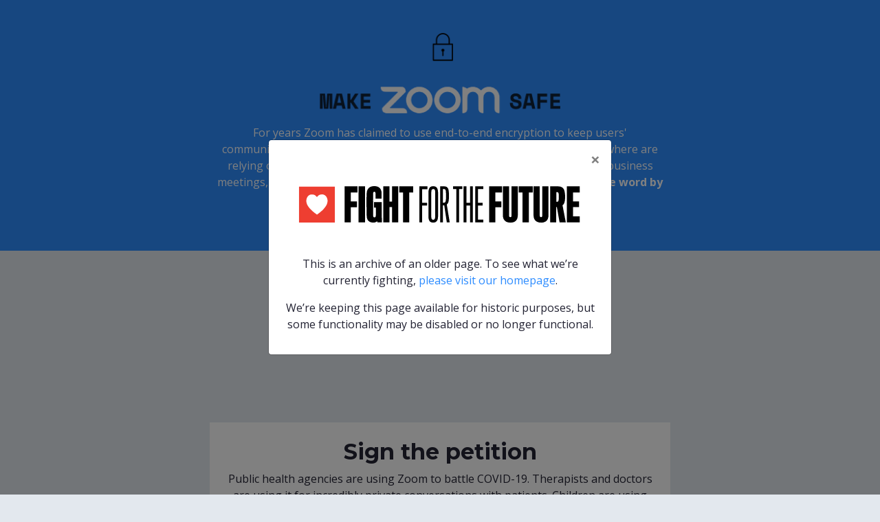

--- FILE ---
content_type: application/javascript
request_url: https://www.makezoomsafe.com/_nuxt/0b5154e77668933a5a79.js
body_size: 5501
content:
(window.webpackJsonp=window.webpackJsonp||[]).push([[2],{301:function(e,t){e.exports=function(e){e.options.__i18n=e.options.__i18n||[],e.options.__i18n.push('{"en":{"petition_url_string":"FIXME","join_petition_disclaimer_html":"By signing this petition you agree to receive occasional emails from one or more sponsor organization. You may of course unsubscribe at any time.","privacy_html":"<a href=\\"https://www.fightforthefuture.org/\\" target=\\"_blank\\">\\n  Fight for the Future\\n</a>\\nwill email you updates, and you can unsubscribe at any time.\\n<a href=\\"https://www.fightforthefuture.org/privacy/\\" target=\\"_blank\\">\\n  Privacy Policy\\n</a>\\n","form":{"name":{"label":"Name*","placeholder":"First Last"},"email":{"label":"E-mail*","placeholder":"me@example.com"},"address":{"label":"Address","placeholder":"Street"},"zip":{"label":"Postal Code","placeholder":"US ZIP Code or Postal Code"},"country":{"label":"Country*"},"phone":{"label":"Phone (to receive SMS campaign alerts)","placeholder":"555-555-5555","disclaimer_html":"Message and data rates apply. Message frequency varies. Text STOP to cancel your subscription. Text HELP for more information. <a href=\\"https://www.fightforthefuture.org/privacy/\\" target=\\"_blank\\">Privacy Policy</a> and <a href=\\"https://www.fightforthefuture.org/sms/\\" target=\\"_blank\\">Terms of Service</a>\\n"},"company":{"label":"Company","placeholder":"Name of your company or organization"},"comment":{"label":"Comment","placeholder":"Your comments"},"button_cta":"SIGN THE PETITION"},"thanks":{"title":"Thanks for signing the petition!","share":"Please consider sharing with your friends and family."},"gdpr":{"opt_in_label":"Would you like to receive important campaign updates and action alerts by email?","yes_label":"Yes, please","no_label":"No, thanks","nudge":"Are you sure? Email is how we will stay in touch and report on our progress. You can unsubscribe at any time.","nudge_button":"Yes, keep me involved"}}}'),delete e.options._Ctor}},302:function(e,t){e.exports=function(e){e.options.__i18n=e.options.__i18n||[],e.options.__i18n.push('{"en":{"global":{"site_title":"Make Zoom Safe","site_url":"https://www.makezoomsafe.com","donation_url":"https://www.fightforthefuture.org/donate/","sharing":{"title":"Make Zoom Safe","description":"Zoom backgrounds for your daily dystopia.","image":"https://dl.airtable.com/.attachmentThumbnails/ca8183a25fe5870d55bf8e53321a04c8/110dcb95","default_tweet_text":"This is my new #ZoomBackground. Maybe one day @zoom_us will support end-to-end encryption and I can change it to a puppy or something.\\n","url":"https://www.makezoomsafe.com"},"common":{"clear":"CLEAR","donate":"Donate","error":"Sorry, that didn’t work for some reason. 😞 Please try again.","from":"from","logo_alt":"Fight for the Future logo","next":"Next","no":"No","previous":"Previous","sending":"Sending...","share":"Share","tweet":"Tweet","yes":"Yes"}}}}'),delete e.options._Ctor}},303:function(e){e.exports=JSON.parse('[{"id":"recLY7GrQivOkPxml","name":"All Seeing Eye","attachment_url":"https://dl.airtable.com/.attachments/b21bf8a200a04b759cd38b09d15dae8d/997962f3/eye.mp4","thumbnail_url":"https://dl.airtable.com/.attachmentThumbnails/ca8183a25fe5870d55bf8e53321a04c8/110dcb95","file_type":"video/mp4"},{"id":"recyttdVlNAwqHfvV","name":"Code","attachment_url":"https://dl.airtable.com/.attachments/915c2786e1b7046d5e34c926175034be/34b29980/design2.png","thumbnail_url":"https://dl.airtable.com/.attachmentThumbnails/db9d6e9b1e7bbfacc6d445d2a7aed850/4ef86c49","file_type":"image/png"},{"id":"recY7dUeNnwDEz2h6","name":"Red","attachment_url":"https://dl.airtable.com/.attachments/629312adb213a2720b8ed5c09dd65699/1ff2317f/design.png","thumbnail_url":"https://dl.airtable.com/.attachmentThumbnails/c0d6493ee9acd32d615be384a6d0b273/7b4caa9a","file_type":"image/png"},{"id":"recj4z6ruTL6P8Q2I","name":"Surveillance Camera","attachment_url":"https://dl.airtable.com/.attachments/2c98b735783297041d3d9f5da87a1632/2f5e1c1d/surveillance-camera.jpg","thumbnail_url":"https://dl.airtable.com/.attachmentThumbnails/e2a90c45635da6ff5167085552e3c003/aa1aa321","file_type":"image/jpeg"},{"id":"recziTTicbQYWdPVO","name":"The Creeper","attachment_url":"https://dl.airtable.com/.attachments/da660c0626cd11197b8f9b2b92096b3f/1cbd5dba/video01.mp4","thumbnail_url":"https://dl.airtable.com/.attachmentThumbnails/09589032e6647722d1c5a45f32e44cd9/b2ee4e8c","file_type":"video/mp4"},{"id":"recLYsbmXQBZKNYRU","name":"William Barr","attachment_url":"https://dl.airtable.com/.attachments/aa456444b47045ba69cbd09611e90d6f/a5b6a2a6/design3.png","thumbnail_url":"https://dl.airtable.com/.attachmentThumbnails/c26e485a968abfcddc69cc51ba57e054/e7c658a1","file_type":"image/png"}]')},304:function(e,t,o){e.exports=o.p+"img/056fa24.png"},305:function(e,t,o){"use strict";var n=o(301),r=o.n(n);t.default=r.a},306:function(e,t,o){"use strict";var n=o(302),r=o.n(n);t.default=r.a},307:function(e,t){e.exports=function(e){e.options.__i18n=e.options.__i18n||[],e.options.__i18n.push('{"en":{"global":{"site_title":"Make Zoom Safe","site_url":"https://www.makezoomsafe.com","donation_url":"https://www.fightforthefuture.org/donate/","sharing":{"title":"Make Zoom Safe","description":"Zoom backgrounds for your daily dystopia.","image":"https://dl.airtable.com/.attachmentThumbnails/ca8183a25fe5870d55bf8e53321a04c8/110dcb95","default_tweet_text":"This is my new #ZoomBackground. Maybe one day @zoom_us will support end-to-end encryption and I can change it to a puppy or something.\\n","url":"https://www.makezoomsafe.com"},"common":{"clear":"CLEAR","donate":"Donate","error":"Sorry, that didn’t work for some reason. 😞 Please try again.","from":"from","logo_alt":"Fight for the Future logo","next":"Next","no":"No","previous":"Previous","sending":"Sending...","share":"Share","tweet":"Tweet","yes":"Yes"}}}}'),delete e.options._Ctor}},308:function(e,t,o){"use strict";o(39);var n=o(9),r=(o(37),o(48),o(24),o(69));function l(e,t){var input=document?document.getElementById(e):null;input&&(input.value=t)}var c={components:{ShareButton:o(165).a},props:{petitionUrl:{type:String,required:!0},contactCongress:{type:Boolean,required:!1,default:!1},congressEmailSubject:{type:String,required:!1,default:function(){return this.$t("global.site_title")}},fccDocket:{type:String,required:!1},callpowerId:{type:String,required:!1},callpowerScript:{type:String,required:!1},hasComment:{type:Boolean,required:!1,default:!1},defaultComment:{type:String,required:!1},hasCompany:{type:Boolean,required:!1,default:!1},isInternational:{type:Boolean,required:!1,default:!0},shareTweet:{type:String,required:!1},buttonCta:{type:String,required:!1,default:function(){return this.$t("form.button_cta")}}},data:function(){return{isSending:!1,hasSigned:!1,errorMessage:null,comment:null,companyName:null,referrerGroup:null}},computed:{routeName:function(){return this.$nuxt.$route.name},name:{get:function(){return this.$store.state.name},set:function(e){this.$store.commit("setName",e)}},email:{get:function(){return this.$store.state.email},set:function(e){this.$store.commit("setEmail",e)}},address:{get:function(){return this.$store.state.address},set:function(e){this.$store.commit("setAddress",e)}},zipCode:{get:function(){return this.$store.state.zipCode},set:function(e){this.$store.commit("setZipCode",e)}},phone:{get:function(){return this.$store.state.phone},set:function(e){this.$store.commit("setPhone",e)}},referrer:function(){return this.$route.query.referrer},firstName:function(){return(this.name||"").split(" ").shift()},lastName:function(){var e=(this.name||"").split(" ");return e.shift(),e.join(" ")}},watch:{name:function(e){l("form-first_name",this.firstName),l("form-last_name",this.lastName)},email:function(e){l("form-email",e)},address:function(e){l("form-street",e)},zipCode:function(e){l("form-zip_code",e)},comment:function(e){l("form-comments",e)}},created:function(){this.comment=this.defaultComment},mounted:function(){if(this.$route.query.signed)this.hasSigned=!0;else{var script=document.createElement("script");script.id="ACTION_NETWORK_EMBED_SCRIPT",script.type="text/javascript",script.async=!0,script.src="https://actionnetwork.org/widgets/v3/petition/".concat(this.petitionUrl,"?format=js&source=widget&clear_id=true&referrer=").concat(this.referrer,"&js_inner=true"),document.body.appendChild(script),document.addEventListener("can_embed_loaded",this.setupForm),document.addEventListener("can_embed_submitted",this.handleFormSuccess)}},destroyed:function(){var script=document.getElementById("ACTION_NETWORK_EMBED_SCRIPT");script&&script.parentNode.removeChild(script),document.removeEventListener("can_embed_loaded",this.setupForm),document.removeEventListener("can_embed_submitted",this.handleFormSuccess)},methods:{submitForm:function(){this.isSending||(this.isSending=!0,document.querySelector('#new_signature input[name="commit"]').click())},setupForm:function(){l("form-first_name",this.firstName),l("form-last_name",this.lastName),l("form-street",this.address),l("form-zip_code",this.zipCode),l("form-comments",this.comment);var e=document.querySelectorAll("#d_sharing label");e.length>1&&(this.referrerGroup=e[1].innerText.replace(/Opt in to updates from/,"").trim(),"undefined"!=typeof console&&console.log("Referring group: ".concat(this.referrerGroup)))},handleFormSuccess:function(){var e=this;return Object(n.a)(regeneratorRuntime.mark((function t(){return regeneratorRuntime.wrap((function(t){for(;;)switch(t.prev=t.next){case 0:if(e.$trackEvent("joint_petition_form_".concat(e.routeName),"submit"),e.$trackEvent("joint_petition_form_".concat(e.routeName,"_").concat(e.referrerGroup),"submit"),!e.contactCongress){t.next=11;break}return t.prev=3,t.next=6,Object(r.d)({subject:e.subject,member:{first_name:e.name,email:e.email,phone_number:e.phone,street_address:e.address,postcode:e.zipCode,country:"US"},hp_enabled:"true",guard:"",contact_congress:!0,skip_action_network:!0,action_comment:e.comment});case 6:t.next=11;break;case 8:t.prev=8,t.t0=t.catch(3),console.error(t.t0);case 11:e.callpowerId&&(e.$store.commit("setCallpowerId",e.callpowerId),e.$store.commit("setCallpowerScript",e.callpowerScript),e.$store.commit("showModal","call-form")),e.isSending=!1,e.hasSigned=!0;case 14:case"end":return t.stop()}}),t,null,[[3,8]])})))()},clearComment:function(){this.comment="",this.$refs.comment.focus()}}},m=o(19),d=o(305),h=o(306),component=Object(m.a)(c,(function(){var e=this,t=e.$createElement,o=e._self._c||t;return o("div",[e.hasSigned?e._e():o("div",[e.petitionUrl?o("div",{staticStyle:{display:"none"},attrs:{id:"can-petition-area-"+e.petitionUrl}}):e._e(),e._v(" "),o("form",{staticClass:"text-left",on:{submit:function(t){return t.preventDefault(),e.submitForm()}}},[e.errorMessage?o("p",{staticClass:"alert-danger"},[e._v("\n        "+e._s(e.errorMessage)+"\n      ")]):e._e(),e._v(" "),o("div",{staticClass:"form-row"},[o("div",{staticClass:"col-sm-12 col-md-6"},[o("div",{staticClass:"form-group"},[o("label",[e._v(e._s(e.$t("form.name.label")))]),e._v(" "),o("input",{directives:[{name:"model",rawName:"v-model.lazy.trim",value:e.name,expression:"name",modifiers:{lazy:!0,trim:!0}}],staticClass:"form-control",attrs:{type:"text",name:"member[first_name]",placeholder:e.$t("form.name.placeholder"),required:""},domProps:{value:e.name},on:{change:function(t){e.name=t.target.value.trim()},blur:function(t){return e.$forceUpdate()}}})])]),e._v(" "),o("div",{staticClass:"col-sm-12 col-md-6"},[o("div",{staticClass:"form-group"},[o("label",[e._v(e._s(e.$t("form.email.label")))]),e._v(" "),o("input",{directives:[{name:"model",rawName:"v-model.lazy.trim",value:e.email,expression:"email",modifiers:{lazy:!0,trim:!0}}],staticClass:"form-control",attrs:{type:"email",name:"member[email]",placeholder:e.$t("form.email.placeholder"),required:""},domProps:{value:e.email},on:{change:function(t){e.email=t.target.value.trim()},blur:function(t){return e.$forceUpdate()}}})])])]),e._v(" "),o("div",{staticClass:"form-row"},[o("div",{staticClass:"col-sm-12 col-md-6"},[o("div",{staticClass:"form-group"},[o("label",[e._v(e._s(e.$t("form.address.label"))+e._s(e.contactCongress?"*":""))]),e._v(" "),o("input",{directives:[{name:"model",rawName:"v-model.lazy.trim",value:e.address,expression:"address",modifiers:{lazy:!0,trim:!0}}],staticClass:"form-control",attrs:{type:"text",name:"member[street_address]",placeholder:e.$t("form.address.placeholder"),required:1===e.contactCongress},domProps:{value:e.address},on:{change:function(t){e.address=t.target.value.trim()},blur:function(t){return e.$forceUpdate()}}})])]),e._v(" "),o("div",{staticClass:"col-sm-12 col-md-6"},[o("div",{staticClass:"form-group"},[o("label",[e._v(e._s(e.$t("form.zip.label"))+"*")]),e._v(" "),o("input",{directives:[{name:"model",rawName:"v-model.lazy.trim",value:e.zipCode,expression:"zipCode",modifiers:{lazy:!0,trim:!0}}],staticClass:"form-control",attrs:{type:"text",name:"member[postcode]",placeholder:e.$t("form.zip.placeholder"),required:""},domProps:{value:e.zipCode},on:{change:function(t){e.zipCode=t.target.value.trim()},blur:function(t){return e.$forceUpdate()}}})])])]),e._v(" "),o("div",{staticClass:"form-group"},[o("label",[e._v(e._s(e.$t("form.phone.label")))]),e._v(" "),o("input",{directives:[{name:"model",rawName:"v-model.lazy.trim",value:e.phone,expression:"phone",modifiers:{lazy:!0,trim:!0}}],staticClass:"form-control",attrs:{type:"tel",name:"member[phone_number]",placeholder:e.$t("form.phone.placeholder"),required:1===e.contactCongress},domProps:{value:e.phone},on:{change:function(t){e.phone=t.target.value.trim()},blur:function(t){return e.$forceUpdate()}}}),e._v(" "),o("small",{staticClass:"d-block mt-1 text-muted",domProps:{innerHTML:e._s(e.$t("form.phone.disclaimer_html"))}})]),e._v(" "),e.hasCompany?o("div",{staticClass:"form-group"},[o("label",[e._v(e._s(e.$t("form.company.label")))]),e._v(" "),o("input",{directives:[{name:"model",rawName:"v-model.lazy.trim",value:e.companyName,expression:"companyName",modifiers:{lazy:!0,trim:!0}}],staticClass:"form-control",attrs:{type:"text",placeholder:e.$t("form.company.placeholder"),name:"member[company]"},domProps:{value:e.companyName},on:{change:function(t){e.companyName=t.target.value.trim()},blur:function(t){return e.$forceUpdate()}}})]):e._e(),e._v(" "),e.hasComment?o("div",{staticClass:"form-group"},[o("label",[e._v(e._s(e.$t("form.comment.label")))]),e._v(" "),o("div",{staticClass:"textarea-with-btn"},[o("textarea",{directives:[{name:"model",rawName:"v-model",value:e.comment,expression:"comment"}],ref:"comment",staticClass:"form-control",attrs:{placeholder:e.$t("form.comment.placeholder"),name:"action_comment",rows:"3","max-rows":"6"},domProps:{value:e.comment},on:{input:function(t){t.target.composing||(e.comment=t.target.value)}}}),e._v(" "),o("a",{staticClass:"btn btn-secondary",attrs:{href:"#"},on:{click:function(t){return t.preventDefault(),e.clearComment()}}},[e._v("\n            "+e._s(e.$t("global.common.clear"))+"\n          ")])])]):e._e(),e._v(" "),o("div",{staticClass:"form-group"},[o("button",{staticClass:"btn btn-primary btn-block btn-lg",attrs:{disabled:e.isSending}},[e.isSending?o("span",[e._v(e._s(e.$t("global.common.sending")))]):o("span",[e._v(e._s(e.buttonCta))])]),e._v(" "),o("small",{staticClass:"text-muted d-block mt-1",domProps:{innerHTML:e._s(e.$t("join_petition_disclaimer_html"))}})])])]),e._v(" "),e.hasSigned?o("div",{staticClass:"text-center mt-5"},[o("h2",{staticClass:"text-success"},[e._v(e._s(e.$t("thanks.title")))]),e._v(" "),o("p",[e._v(e._s(e.$t("thanks.share")))]),e._v(" "),o("div",{staticClass:"row"},[o("div",{staticClass:"col-sm-12 col-lg-4"},[o("ShareButton",{staticClass:"btn-block",attrs:{size:"lg",network:"twitter",text:e.shareTweet},nativeOn:{click:function(t){return e.$trackClick("twitter_share_button_success_"+e.routeName)}}},[o("span",[e._v(e._s(e.$t("global.common.tweet")))])])],1),e._v(" "),o("div",{staticClass:"col-sm-12 col-lg-4"},[o("ShareButton",{staticClass:"btn-block",attrs:{size:"lg",network:"facebook"},nativeOn:{click:function(t){return e.$trackClick("facebook_share_button_sucess_"+e.routeName)}}},[o("span",[e._v(e._s(e.$t("global.common.share")))])])],1),e._v(" "),o("div",{staticClass:"col-sm-12 col-lg-4"},[o("a",{staticClass:"btn btn-block btn-primary btn-lg",attrs:{href:e.$t("global.donation_url")},on:{click:function(t){return e.$trackClick("donate_button_success_"+e.routeName)}}},[o("span",[e._v(e._s(e.$t("global.common.donate")))])])])])]):e._e()])}),[],!1,null,null,null);"function"==typeof d.default&&Object(d.default)(component),"function"==typeof h.default&&Object(h.default)(component);var f={components:{JointPetitionForm:component.exports}},_=Object(m.a)(f,(function(){var e=this.$createElement,t=this._self._c||e;return t("section",{attrs:{id:"sign"}},[t("div",{staticClass:"container"},[t("div",{staticClass:"bg-white p-4"},[t("h2",[this._v("Sign the petition")]),this._v(" "),t("p",[this._v("Public health agencies are using Zoom to battle COVID-19. Therapists and doctors are using it for incredibly private \n        conversations with patients. Children are using Zoom to go to school. And people everywhere are using it to keep in\n        touch with their loved ones. End-to-end encryption is the only way to guarantee our privacy and ensure our communications \n        are protected.")]),this._v(" "),t("JointPetitionForm",{attrs:{"petition-url":"tell-zoom-to-stop-putting-people-in-danger-during-the-covid-19-crisis","has-comment":"","default-comment":"Keep people safe by implementing default end to end encryption for all video, audio, and text chat."}})],1)])])}),[],!1,null,null,null);t.a=_.exports},309:function(e,t,o){"use strict";var n=o(19),component=Object(n.a)({},(function(){var e=this.$createElement,t=this._self._c||e;return t("section",[t("div",{staticClass:"container"},[t("p",[t("nuxt-link",{attrs:{to:"/"}},[t("img",{staticClass:"logo",attrs:{src:o(304),alt:"Make Zoom Safe"}})])],1),this._v(" "),this._m(0)])])}),[function(){var e=this.$createElement,t=this._self._c||e;return t("p",[this._v("For years Zoom has claimed to use end-to-end encryption to keep users' communications secure, but those claims were \n      "),t("a",{attrs:{href:"https://theintercept.com/2020/03/31/zoom-meeting-encryption/",target:"_blank"}},[this._v("not true")]),this._v(". \n      Now people everywhere are relying on Zoom to share urgent medical information, conduct important business meetings, \n      and hold private conversations.  That puts us all at risk. "),t("strong",[this._v("Spread the word by using these backgrounds in your \n      next Zoom meeting.")])])}],!1,null,null,null);t.a=component.exports},310:function(e,t,o){"use strict";var n=o(307),r=o.n(n);t.default=r.a},312:function(e,t,o){"use strict";o.r(t);o(124),o(92);var n=o(69),r=o(303),l=o(309),c=o(308),m={components:{PageHeader:l.a,PetitionSection:c.a},head:function(){return{title:this.$t("global.site_title"),meta:Object(n.a)({siteName:this.$t("global.site_title"),title:this.$t("global.sharing.title"),description:this.$t("global.sharing.description"),image:this.background.thumbnail_url,url:this.$t("global.sharing.url")+this.$route.fullPath})}},computed:{isVideo:function(){return this.background.file_type.match(/^video/)},background:function(){var e=this;return r.find((function(b){return b.id===e.$route.params.id}))}}},d=o(19),h=o(310),component=Object(d.a)(m,(function(){var e=this,t=e.$createElement,o=e._self._c||t;return o("div",{staticClass:"download-page text-center"},[o("PageHeader"),e._v(" "),o("section",[e.isVideo?o("p",[o("video",{attrs:{src:e.background.attachment_url,controls:"",autoplay:"",loop:"",muted:""},domProps:{muted:!0}})]):o("p",[o("img",{attrs:{src:e.background.attachment_url,alt:"Full size background image"}})]),e._v(" "),o("p",[o("a",{staticClass:"btn-download btn-lg",attrs:{href:e.background.attachment_url}},[e._v("DOWNLOAD")])])]),e._v(" "),o("PetitionSection")],1)}),[],!1,null,null,null);"function"==typeof h.default&&Object(h.default)(component);t.default=component.exports}}]);

--- FILE ---
content_type: application/javascript
request_url: https://www.makezoomsafe.com/_nuxt/30f99763ecf639259853.js
body_size: 29806
content:
/*! For license information please see LICENSES */
(window.webpackJsonp=window.webpackJsonp||[]).push([[5],{1:function(t,e,n){"use strict";n.d(e,"o",(function(){return m})),n.d(e,"a",(function(){return y})),n.d(e,"n",(function(){return O})),n.d(e,"i",(function(){return j})),n.d(e,"j",(function(){return _})),n.d(e,"k",(function(){return w})),n.d(e,"q",(function(){return S})),n.d(e,"p",(function(){return select})),n.d(e,"c",(function(){return C})),n.d(e,"d",(function(){return T})),n.d(e,"b",(function(){return x})),n.d(e,"m",(function(){return B})),n.d(e,"r",(function(){return $})),n.d(e,"l",(function(){return E})),n.d(e,"e",(function(){return M})),n.d(e,"h",(function(){return F})),n.d(e,"f",(function(){return P})),n.d(e,"g",(function(){return D}));var r=n(8),o=n(5),c=n(3),l=(n(20),o.h?window:{}),d=o.b?document:{},f="undefined"!=typeof Element?Element.prototype:{},h=f.matches||f.msMatchesSelector||f.webkitMatchesSelector,v=f.closest||function(t){var e=this;do{if(k(e,t))return e;e=e.parentElement||e.parentNode}while(!Object(c.d)(e)&&e.nodeType===Node.ELEMENT_NODE);return null},m=l.requestAnimationFrame||l.webkitRequestAnimationFrame||l.mozRequestAnimationFrame||l.msRequestAnimationFrame||l.oRequestAnimationFrame||function(t){return setTimeout(t,16)},y=l.MutationObserver||l.WebKitMutationObserver||l.MozMutationObserver||null,O=function(t){return t&&t.parentNode&&t.parentNode.removeChild(t)},j=function(t){return!(!t||t.nodeType!==Node.ELEMENT_NODE)},_=function(t){if(!j(t)||!t.parentNode||!T(d.body,t))return!1;if("none"===t.style.display)return!1;var e=P(t);return!!(e&&e.height>0&&e.width>0)},w=function(t){return j(t)&&t.offsetHeight},S=function(t,e){return Object(r.c)((j(e)?e:d).querySelectorAll(t))},select=function(t,e){return(j(e)?e:d).querySelector(t)||null},k=function(t,e){return!!j(t)&&h.call(t,e)},C=function(t,e){var n=arguments.length>2&&void 0!==arguments[2]&&arguments[2];if(!j(e))return null;var r=v.call(e,t);return n?r:r===e?null:r},T=function(t,e){return!(!t||!Object(c.c)(t.contains))&&t.contains(e)},x=function(t,e){e&&j(t)&&t.classList&&t.classList.add(e)},B=function(t,e){e&&j(t)&&t.classList&&t.classList.remove(e)},$=function(t,e,n){e&&j(t)&&t.setAttribute(e,n)},E=function(t,e){e&&j(t)&&t.removeAttribute(e)},M=function(t,e){return e&&j(t)?t.getAttribute(e):null},F=function(t,e){return e&&j(t)?t.hasAttribute(e):null},P=function(t){return j(t)?t.getBoundingClientRect():null},D=function(t){return o.h&&j(t)?l.getComputedStyle(t):{}}},10:function(t,e,n){"use strict";n.d(e,"a",(function(){return v}));var r=n(14),o=n(159),c=n(204),l=n(160),object=n(7),d=Object(object.c)({breakpoints:["xs","sm","md","lg","xl"],formControls:{size:void 0},BAlert:{dismissLabel:"Close",variant:"info"},BAvatar:{variant:"secondary"},BBadge:{variant:"secondary"},BButton:{size:void 0,variant:"secondary"},BButtonClose:{content:"&times;",textVariant:void 0,ariaLabel:"Close"},BCalendar:{labelPrevYear:"Previous year",labelPrevMonth:"Previous month",labelCurrentMonth:"Current month",labelNextMonth:"Next month",labelNextYear:"Next year",labelToday:"Today",labelSelected:"Selected date",labelNoDateSelected:"No date selected",labelCalendar:"Calendar",labelNav:"Calendar navigation",labelHelp:"Use cursor keys to navigate calendar dates"},BCardSubTitle:{subTitleTextVariant:"muted"},BCarousel:{labelPrev:"Previous Slide",labelNext:"Next Slide",labelGotoSlide:"Goto Slide",labelIndicators:"Select a slide to display"},BDropdown:{toggleText:"Toggle Dropdown",size:void 0,variant:"secondary",splitVariant:void 0},BFormDatepicker:{labelPrevYear:void 0,labelPrevMonth:void 0,labelCurrentMonth:void 0,labelNextMonth:void 0,labelNextYear:void 0,labelToday:void 0,labelSelected:void 0,labelNoDateSelected:void 0,labelCalendar:void 0,labelNav:void 0,labelHelp:void 0,labelTodayButton:"Select today",labelResetButton:"Reset",labelCloseButton:"Close"},BFormFile:{browseText:"Browse",placeholder:"No file chosen",dropPlaceholder:"Drop files here"},BFormTag:{removeLabel:"Remove tag",variant:"secondary"},BFormTags:{addButtonText:"Add",addButtonVariant:"outline-secondary",duplicateTagText:"Duplicate tag(s)",invalidTagText:"Invalid tag(s)",placeholder:"Add tag...",tagRemoveLabel:"Remove tag",tagRemovedLabel:"Tag removed",tagVariant:"secondary"},BFormText:{textVariant:"muted"},BFormTimepicker:{labelNoTimeSelected:void 0,labelSelected:void 0,labelHours:void 0,labelMinutes:void 0,labelSeconds:void 0,labelAmpm:void 0,labelAm:void 0,labelPm:void 0,labelDecrement:void 0,labelIncrement:void 0,labelNowButton:"Select now",labelResetButton:"Reset",labelCloseButton:"Close"},BFormSpinbutton:{labelDecrement:"Decrement",labelIncrement:"Increment"},BImg:{blankColor:"transparent"},BImgLazy:{blankColor:"transparent"},BInputGroup:{size:void 0},BJumbotron:{bgVariant:void 0,borderVariant:void 0,textVariant:void 0},BListGroupItem:{variant:void 0},BModal:{titleTag:"h5",size:"md",headerBgVariant:void 0,headerBorderVariant:void 0,headerTextVariant:void 0,headerCloseVariant:void 0,bodyBgVariant:void 0,bodyTextVariant:void 0,footerBgVariant:void 0,footerBorderVariant:void 0,footerTextVariant:void 0,cancelTitle:"Cancel",cancelVariant:"secondary",okTitle:"OK",okVariant:"primary",headerCloseContent:"&times;",headerCloseLabel:"Close"},BNavbar:{variant:null},BNavbarToggle:{label:"Toggle navigation"},BPagination:{size:void 0},BPaginationNav:{size:void 0},BPopover:{boundary:"scrollParent",boundaryPadding:5,customClass:void 0,delay:50,variant:void 0},BProgress:{variant:void 0},BProgressBar:{variant:void 0},BSpinner:{variant:void 0},BSidebar:{bgVariant:"light",textVariant:"dark",shadow:!1,width:void 0,tag:"div"},BTable:{selectedVariant:"active",headVariant:void 0,footVariant:void 0},BTime:{labelNoTimeSelected:"No time selected",labelSelected:"Selected time",labelHours:"Hours",labelMinutes:"Minutes",labelSeconds:"Seconds",labelAmpm:"AM/PM",labelAm:"AM",labelPm:"PM",labelIncrement:void 0,labelDecrement:void 0},BToast:{toaster:"b-toaster-top-right",autoHideDelay:5e3,variant:void 0,toastClass:void 0,headerClass:void 0,bodyClass:void 0},BToaster:{ariaLive:void 0,ariaAtomic:void 0,role:void 0},BTooltip:{boundary:"scrollParent",boundaryPadding:5,customClass:void 0,delay:50,variant:void 0}}),f=r.a.prototype,h=function(t){return f.$bvConfig?f.$bvConfig.getConfigValue(t):Object(o.a)(Object(c.a)(d,t))},v=function(t){var e=arguments.length>1&&void 0!==arguments[1]?arguments[1]:null;return e?h("".concat(t,".").concat(e)):h(t)||{}},m=function(){return h("breakpoints")},y=Object(l.a)((function(){return m()})),O=function(){return Object(o.a)(y())};Object(l.a)((function(){var t=O();return t[0]="",t}))},12:function(t,e,n){"use strict";n.d(e,"a",(function(){return c})),n.d(e,"c",(function(){return d})),n.d(e,"b",(function(){return f}));var r=n(5),o=n(7),c={passive:!0,capture:!1},l=function(t){return r.d?Object(o.g)(t)?t:{capture:!!t||!1}:!!(Object(o.g)(t)?t.capture:t)},d=function(t,e,n,r){t&&t.addEventListener&&t.addEventListener(e,n,l(r))},f=function(t,e,n,r){t&&t.removeEventListener&&t.removeEventListener(e,n,l(r))}},122:function(t,e,n){"use strict";n(29),n(15),n(13),n(11),n(23);var r=n(4),o=n(1),c=n(211);function l(object,t){var e=Object.keys(object);if(Object.getOwnPropertySymbols){var n=Object.getOwnPropertySymbols(object);t&&(n=n.filter((function(t){return Object.getOwnPropertyDescriptor(object,t).enumerable}))),e.push.apply(e,n)}return e}e.a=function(t,e,n){if(t=t?t.$el||t:null,!Object(o.i)(t))return null;if(Object(c.a)("observeDom"))return null;var d=new o.a((function(t){for(var n=!1,i=0;i<t.length&&!n;i++){var r=t[i],o=r.type,c=r.target;("characterData"===o&&c.nodeType===Node.TEXT_NODE||"attributes"===o||"childList"===o&&(r.addedNodes.length>0||r.removedNodes.length>0))&&(n=!0)}n&&e()}));return d.observe(t,function(t){for(var i=1;i<arguments.length;i++){var source=null!=arguments[i]?arguments[i]:{};i%2?l(Object(source),!0).forEach((function(e){Object(r.a)(t,e,source[e])})):Object.getOwnPropertyDescriptors?Object.defineProperties(t,Object.getOwnPropertyDescriptors(source)):l(Object(source)).forEach((function(e){Object.defineProperty(t,e,Object.getOwnPropertyDescriptor(source,e))}))}return t}({childList:!0,subtree:!0},n)),d}},14:function(t,e,n){"use strict";var r=n(2);e.a=r.a},144:function(t,e,n){"use strict";var r={name:"ClientOnly",functional:!0,props:{placeholder:String,placeholderTag:{type:String,default:"div"}},render:function(t,e){var n=e.parent,r=e.slots,o=e.props,c=r(),l=c.default;void 0===l&&(l=[]);var d=c.placeholder;return n._isMounted?l:(n.$once("hook:mounted",(function(){n.$forceUpdate()})),o.placeholderTag&&(o.placeholder||d)?t(o.placeholderTag,{class:["client-only-placeholder"]},o.placeholder||d):l.length>0?l.map((function(){return t(!1)})):t(!1))}};t.exports=r},157:function(t,e,n){"use strict";n.d(e,"a",(function(){return I}));n(29),n(15),n(13),n(11),n(23);var r=n(4),o=n(14),c=n(57),l=n(41),d=n(205),f=n(8),h=n(10),v=n(1),m=n(3),y=n(7),O=n(31),j=n(158);function _(object,t){var e=Object.keys(object);if(Object.getOwnPropertySymbols){var n=Object.getOwnPropertySymbols(object);t&&(n=n.filter((function(t){return Object.getOwnPropertyDescriptor(object,t).enumerable}))),e.push.apply(e,n)}return e}var w="BButton",S={block:{type:Boolean,default:!1},disabled:{type:Boolean,default:!1},size:{type:String,default:function(){return Object(h.a)(w,"size")}},variant:{type:String,default:function(){return Object(h.a)(w,"variant")}},type:{type:String,default:"button"},tag:{type:String,default:"button"},pill:{type:Boolean,default:!1},squared:{type:Boolean,default:!1},pressed:{type:Boolean,default:null}},k=Object(j.b)();delete k.href.default,delete k.to.default;var C=Object(y.i)(k),T=function(t){for(var i=1;i<arguments.length;i++){var source=null!=arguments[i]?arguments[i]:{};i%2?_(Object(source),!0).forEach((function(e){Object(r.a)(t,e,source[e])})):Object.getOwnPropertyDescriptors?Object.defineProperties(t,Object.getOwnPropertyDescriptors(source)):_(Object(source)).forEach((function(e){Object.defineProperty(t,e,Object.getOwnPropertyDescriptor(source,e))}))}return t}({},k,{},S),x=function(t,e){return Object(O.a)(t).toLowerCase()===Object(O.a)(e).toLowerCase()},B=function(t){"focusin"===t.type?Object(v.b)(t.target,"focus"):"focusout"===t.type&&Object(v.m)(t.target,"focus")},$=function(t){return t.href||t.to||x(t.tag,"a")},E=function(t){return Object(m.a)(t.pressed)},M=function(t){return!($(t)||t.tag&&!x(t.tag,"button"))},F=function(t){return!$(t)&&!M(t)},P=function(t){var e;return["btn-".concat(t.variant||Object(h.a)(w,"variant")),(e={},Object(r.a)(e,"btn-".concat(t.size),t.size),Object(r.a)(e,"btn-block",t.block),Object(r.a)(e,"rounded-pill",t.pill),Object(r.a)(e,"rounded-0",t.squared&&!t.pill),Object(r.a)(e,"disabled",t.disabled),Object(r.a)(e,"active",t.pressed),e)]},D=function(t){return $(t)?Object(d.a)(C,t):null},A=function(t,data){var button=M(t),link=$(t),e=E(t),n=F(t),r=link&&"#"===t.href,o=data.attrs&&data.attrs.role?data.attrs.role:null,c=data.attrs?data.attrs.tabindex:null;return(n||r)&&(c="0"),{type:button&&!link?t.type:null,disabled:button?t.disabled:null,role:n||r?"button":o,"aria-disabled":n?String(t.disabled):null,"aria-pressed":e?String(t.pressed):null,autocomplete:e?"off":null,tabindex:t.disabled&&!button?"-1":c}},I=o.a.extend({name:w,functional:!0,props:T,render:function(t,e){var n=e.props,data=e.data,r=e.listeners,o=e.children,d=E(n),link=$(n),h=F(n),v=link&&"#"===n.href,y={keydown:function(t){if(!n.disabled&&(h||v)){var e=t.keyCode;if(e===l.a.SPACE||e===l.a.ENTER&&h){var r=t.currentTarget||t.target;t.preventDefault(),r.click()}}},click:function(t){n.disabled&&Object(m.b)(t)?(t.stopPropagation(),t.preventDefault()):d&&r&&r["update:pressed"]&&Object(f.b)(r["update:pressed"]).forEach((function(t){Object(m.c)(t)&&t(!n.pressed)}))}};d&&(y.focusin=B,y.focusout=B);var O={staticClass:"btn",class:P(n),props:D(n),attrs:A(n,data),on:y};return t(link?j.a:n.tag,Object(c.a)(data,O),o)}})},158:function(t,e,n){"use strict";n.d(e,"b",(function(){return y})),n.d(e,"a",(function(){return O}));n(29),n(15),n(13),n(11),n(23);var r=n(73),o=n(4),c=n(14),l=n(43),d=n(8),f=n(3),h=n(91);function v(object,t){var e=Object.keys(object);if(Object.getOwnPropertySymbols){var n=Object.getOwnPropertySymbols(object);t&&(n=n.filter((function(t){return Object.getOwnPropertyDescriptor(object,t).enumerable}))),e.push.apply(e,n)}return e}function m(t){for(var i=1;i<arguments.length;i++){var source=null!=arguments[i]?arguments[i]:{};i%2?v(Object(source),!0).forEach((function(e){Object(o.a)(t,e,source[e])})):Object.getOwnPropertyDescriptors?Object.defineProperties(t,Object.getOwnPropertyDescriptors(source)):v(Object(source)).forEach((function(e){Object.defineProperty(t,e,Object.getOwnPropertyDescriptor(source,e))}))}return t}var y=function(){return{href:{type:String,default:null},rel:{type:String,default:null},target:{type:String,default:"_self"},active:{type:Boolean,default:!1},disabled:{type:Boolean,default:!1},to:{type:[String,Object],default:null},append:{type:Boolean,default:!1},replace:{type:Boolean,default:!1},event:{type:[String,Array],default:"click"},activeClass:{type:String},exact:{type:Boolean,default:!1},exactActiveClass:{type:String},routerTag:{type:String,default:"a"},noPrefetch:{type:Boolean,default:!1}}},O=(y(),c.a.extend({name:"BLink",mixins:[l.a],inheritAttrs:!1,props:y(),computed:{computedTag:function(){return Object(h.c)({to:this.to,disabled:this.disabled},this)},isRouterLink:function(){return Object(h.d)(this.computedTag)},computedRel:function(){return Object(h.b)({target:this.target,rel:this.rel})},computedHref:function(){return Object(h.a)({to:this.to,href:this.href},this.computedTag)},computedProps:function(){return this.isRouterLink?m({},this.$props,{tag:this.routerTag}):{}}},methods:{onClick:function(t){var e=arguments,n=Object(f.b)(t),o=this.isRouterLink,c=this.$listeners.click;n&&this.disabled?(t.stopPropagation(),t.stopImmediatePropagation()):(o&&t.currentTarget.__vue__&&t.currentTarget.__vue__.$emit("click",t),Object(d.b)(c).filter((function(t){return Object(f.c)(t)})).forEach((function(t){t.apply(void 0,Object(r.a)(e))})),this.$root.$emit("clicked::link",t)),n&&(this.disabled||!o&&"#"===this.computedHref)&&t.preventDefault()},focus:function(){this.$el&&this.$el.focus&&this.$el.focus()},blur:function(){this.$el&&this.$el.blur&&this.$el.blur()}},render:function(t){var e=this.computedTag,n=this.computedRel,r=this.computedHref,o=this.isRouterLink,c={class:{active:this.active,disabled:this.disabled},attrs:m({},this.$attrs,{rel:n,target:this.target,tabindex:this.disabled?"-1":Object(f.f)(this.$attrs.tabindex)?null:this.$attrs.tabindex,"aria-disabled":this.disabled?"true":null}),props:this.computedProps};return c[o?"nativeOn":"on"]=m({},this.$listeners,{click:this.onClick}),r?c.attrs.href=r:delete c.props.href,t(e,c,this.normalizeSlot("default"))}}))},159:function(t,e,n){"use strict";n(29),n(15),n(13),n(11),n(23);var r=n(4),o=n(73),c=n(8),l=n(7);function d(object,t){var e=Object.keys(object);if(Object.getOwnPropertySymbols){var n=Object.getOwnPropertySymbols(object);t&&(n=n.filter((function(t){return Object.getOwnPropertyDescriptor(object,t).enumerable}))),e.push.apply(e,n)}return e}function f(t){for(var i=1;i<arguments.length;i++){var source=null!=arguments[i]?arguments[i]:{};i%2?d(Object(source),!0).forEach((function(e){Object(r.a)(t,e,source[e])})):Object.getOwnPropertyDescriptors?Object.defineProperties(t,Object.getOwnPropertyDescriptors(source)):d(Object(source)).forEach((function(e){Object.defineProperty(t,e,Object.getOwnPropertyDescriptor(source,e))}))}return t}e.a=function t(e){var n=arguments.length>1&&void 0!==arguments[1]?arguments[1]:e;return Object(c.d)(e)?e.reduce((function(e,n){return[].concat(Object(o.a)(e),[t(n,n)])}),[]):Object(l.h)(e)?Object(l.i)(e).reduce((function(n,o){return f({},n,Object(r.a)({},o,t(e[o],e[o])))}),{}):n}},160:function(t,e,n){"use strict";var r=n(7);e.a=function(t){var e=Object(r.b)(null);return function(){for(var n=arguments.length,r=new Array(n),o=0;o<n;o++)r[o]=arguments[o];var c=JSON.stringify(r);return e[c]=e[c]||t.apply(null,r)}}},161:function(t,e,n){"use strict";e.a=function(){}},163:function(t,e,n){"use strict";var r=["style","currency","currencyDisplay","useGrouping","minimumIntegerDigits","minimumFractionDigits","maximumFractionDigits","minimumSignificantDigits","maximumSignificantDigits","localeMatcher","formatMatcher","unit"];function o(t,e){"undefined"!=typeof console&&(console.warn("[vue-i18n] "+t),e&&console.warn(e.stack))}function c(t){return null!==t&&"object"==typeof t}var l=Object.prototype.toString;function d(t){return"[object Object]"===l.call(t)}function f(t){return null==t}function h(){for(var t=[],e=arguments.length;e--;)t[e]=arguments[e];var n=null,r=null;return 1===t.length?c(t[0])||Array.isArray(t[0])?r=t[0]:"string"==typeof t[0]&&(n=t[0]):2===t.length&&("string"==typeof t[0]&&(n=t[0]),(c(t[1])||Array.isArray(t[1]))&&(r=t[1])),{locale:n,params:r}}function v(t){return JSON.parse(JSON.stringify(t))}var m=Object.prototype.hasOwnProperty;function y(t,e){return m.call(t,e)}function O(t){for(var e=arguments,output=Object(t),i=1;i<arguments.length;i++){var source=e[i];if(null!=source){var n=void 0;for(n in source)y(source,n)&&(c(source[n])?output[n]=O(output[n],source[n]):output[n]=source[n])}}return output}function j(a,b){if(a===b)return!0;var t=c(a),e=c(b);if(!t||!e)return!t&&!e&&String(a)===String(b);try{var n=Array.isArray(a),r=Array.isArray(b);if(n&&r)return a.length===b.length&&a.every((function(t,i){return j(t,b[i])}));if(n||r)return!1;var o=Object.keys(a),l=Object.keys(b);return o.length===l.length&&o.every((function(t){return j(a[t],b[t])}))}catch(t){return!1}}var _={beforeCreate:function(){var t=this.$options;if(t.i18n=t.i18n||(t.__i18n?{}:null),t.i18n)if(t.i18n instanceof Q){if(t.__i18n)try{var e={};t.__i18n.forEach((function(t){e=O(e,JSON.parse(t))})),Object.keys(e).forEach((function(n){t.i18n.mergeLocaleMessage(n,e[n])}))}catch(t){0}this._i18n=t.i18n,this._i18nWatcher=this._i18n.watchI18nData()}else if(d(t.i18n)){if(this.$root&&this.$root.$i18n&&this.$root.$i18n instanceof Q&&(t.i18n.root=this.$root,t.i18n.formatter=this.$root.$i18n.formatter,t.i18n.fallbackLocale=this.$root.$i18n.fallbackLocale,t.i18n.formatFallbackMessages=this.$root.$i18n.formatFallbackMessages,t.i18n.silentTranslationWarn=this.$root.$i18n.silentTranslationWarn,t.i18n.silentFallbackWarn=this.$root.$i18n.silentFallbackWarn,t.i18n.pluralizationRules=this.$root.$i18n.pluralizationRules,t.i18n.preserveDirectiveContent=this.$root.$i18n.preserveDirectiveContent),t.__i18n)try{var n={};t.__i18n.forEach((function(t){n=O(n,JSON.parse(t))})),t.i18n.messages=n}catch(t){0}var r=t.i18n.sharedMessages;r&&d(r)&&(t.i18n.messages=O(t.i18n.messages,r)),this._i18n=new Q(t.i18n),this._i18nWatcher=this._i18n.watchI18nData(),(void 0===t.i18n.sync||t.i18n.sync)&&(this._localeWatcher=this.$i18n.watchLocale())}else 0;else this.$root&&this.$root.$i18n&&this.$root.$i18n instanceof Q?this._i18n=this.$root.$i18n:t.parent&&t.parent.$i18n&&t.parent.$i18n instanceof Q&&(this._i18n=t.parent.$i18n)},beforeMount:function(){var t=this.$options;t.i18n=t.i18n||(t.__i18n?{}:null),t.i18n?(t.i18n instanceof Q||d(t.i18n))&&(this._i18n.subscribeDataChanging(this),this._subscribing=!0):(this.$root&&this.$root.$i18n&&this.$root.$i18n instanceof Q||t.parent&&t.parent.$i18n&&t.parent.$i18n instanceof Q)&&(this._i18n.subscribeDataChanging(this),this._subscribing=!0)},beforeDestroy:function(){if(this._i18n){var t=this;this.$nextTick((function(){t._subscribing&&(t._i18n.unsubscribeDataChanging(t),delete t._subscribing),t._i18nWatcher&&(t._i18nWatcher(),t._i18n.destroyVM(),delete t._i18nWatcher),t._localeWatcher&&(t._localeWatcher(),delete t._localeWatcher),t._i18n=null}))}}},w={name:"i18n",functional:!0,props:{tag:{type:String},path:{type:String,required:!0},locale:{type:String},places:{type:[Array,Object]}},render:function(t,e){var data=e.data,n=e.parent,r=e.props,o=e.slots,c=n.$i18n;if(c){var path=r.path,l=r.locale,d=r.places,f=o(),h=c.i(path,l,function(t){var e;for(e in t)if("default"!==e)return!1;return Boolean(e)}(f)||d?function(t,e){var n=e?function(t){0;return Array.isArray(t)?t.reduce(k,{}):Object.assign({},t)}(e):{};if(!t)return n;var r=(t=t.filter((function(t){return t.tag||""!==t.text.trim()}))).every(C);0;return t.reduce(r?S:k,n)}(f.default,d):f),v=r.tag||"span";return v?t(v,data,h):h}}};function S(t,e){return e.data&&e.data.attrs&&e.data.attrs.place&&(t[e.data.attrs.place]=e),t}function k(t,e,n){return t[n]=e,t}function C(t){return Boolean(t.data&&t.data.attrs&&t.data.attrs.place)}var T,x={name:"i18n-n",functional:!0,props:{tag:{type:String,default:"span"},value:{type:Number,required:!0},format:{type:[String,Object]},locale:{type:String}},render:function(t,e){var n=e.props,o=e.parent,data=e.data,l=o.$i18n;if(!l)return null;var d=null,f=null;"string"==typeof n.format?d=n.format:c(n.format)&&(n.format.key&&(d=n.format.key),f=Object.keys(n.format).reduce((function(t,e){var o;return r.includes(e)?Object.assign({},t,((o={})[e]=n.format[e],o)):t}),null));var h=n.locale||l.locale,v=l._ntp(n.value,h,d,f),m=v.map((function(t,e){var n,slot=data.scopedSlots&&data.scopedSlots[t.type];return slot?slot(((n={})[t.type]=t.value,n.index=e,n.parts=v,n)):t.value}));return t(n.tag,{attrs:data.attrs,class:data.class,staticClass:data.staticClass},m)}};function B(t,e,n){M(t,n)&&F(t,e,n)}function $(t,e,n,r){if(M(t,n)){var o=n.context.$i18n;(function(t,e){var n=e.context;return t._locale===n.$i18n.locale})(t,n)&&j(e.value,e.oldValue)&&j(t._localeMessage,o.getLocaleMessage(o.locale))||F(t,e,n)}}function E(t,e,n,r){if(n.context){var c=n.context.$i18n||{};e.modifiers.preserve||c.preserveDirectiveContent||(t.textContent=""),t._vt=void 0,delete t._vt,t._locale=void 0,delete t._locale,t._localeMessage=void 0,delete t._localeMessage}else o("Vue instance does not exists in VNode context")}function M(t,e){var n=e.context;return n?!!n.$i18n||(o("VueI18n instance does not exists in Vue instance"),!1):(o("Vue instance does not exists in VNode context"),!1)}function F(t,e,n){var r,c,l=function(t){var path,e,n,r;"string"==typeof t?path=t:d(t)&&(path=t.path,e=t.locale,n=t.args,r=t.choice);return{path:path,locale:e,args:n,choice:r}}(e.value),path=l.path,f=l.locale,h=l.args,v=l.choice;if(path||f||h)if(path){var m=n.context;t._vt=t.textContent=v?(r=m.$i18n).tc.apply(r,[path,v].concat(P(f,h))):(c=m.$i18n).t.apply(c,[path].concat(P(f,h))),t._locale=m.$i18n.locale,t._localeMessage=m.$i18n.getLocaleMessage(m.$i18n.locale)}else o("`path` is required in v-t directive");else o("value type not supported")}function P(t,e){var n=[];return t&&n.push(t),e&&(Array.isArray(e)||d(e))&&n.push(e),n}function D(t){D.installed=!0;(T=t).version&&Number(T.version.split(".")[0]);(function(t){t.prototype.hasOwnProperty("$i18n")||Object.defineProperty(t.prototype,"$i18n",{get:function(){return this._i18n}}),t.prototype.$t=function(t){for(var e=[],n=arguments.length-1;n-- >0;)e[n]=arguments[n+1];var r=this.$i18n;return r._t.apply(r,[t,r.locale,r._getMessages(),this].concat(e))},t.prototype.$tc=function(t,e){for(var n=[],r=arguments.length-2;r-- >0;)n[r]=arguments[r+2];var o=this.$i18n;return o._tc.apply(o,[t,o.locale,o._getMessages(),this,e].concat(n))},t.prototype.$te=function(t,e){var n=this.$i18n;return n._te(t,n.locale,n._getMessages(),e)},t.prototype.$d=function(t){for(var e,n=[],r=arguments.length-1;r-- >0;)n[r]=arguments[r+1];return(e=this.$i18n).d.apply(e,[t].concat(n))},t.prototype.$n=function(t){for(var e,n=[],r=arguments.length-1;r-- >0;)n[r]=arguments[r+1];return(e=this.$i18n).n.apply(e,[t].concat(n))}})(T),T.mixin(_),T.directive("t",{bind:B,update:$,unbind:E}),T.component(w.name,w),T.component(x.name,x),T.config.optionMergeStrategies.i18n=function(t,e){return void 0===e?t:e}}var A=function(){this._caches=Object.create(null)};A.prototype.interpolate=function(t,e){if(!e)return[t];var n=this._caches[t];return n||(n=function(t){var e=[],n=0,text="";for(;n<t.length;){var r=t[n++];if("{"===r){text&&e.push({type:"text",value:text}),text="";var sub="";for(r=t[n++];void 0!==r&&"}"!==r;)sub+=r,r=t[n++];var o="}"===r,c=I.test(sub)?"list":o&&V.test(sub)?"named":"unknown";e.push({value:sub,type:c})}else"%"===r?"{"!==t[n]&&(text+=r):text+=r}return text&&e.push({type:"text",value:text}),e}(t),this._caches[t]=n),function(t,e){var n=[],r=0,o=Array.isArray(e)?"list":c(e)?"named":"unknown";if("unknown"===o)return n;for(;r<t.length;){var l=t[r];switch(l.type){case"text":n.push(l.value);break;case"list":n.push(e[parseInt(l.value,10)]);break;case"named":"named"===o&&n.push(e[l.value]);break;case"unknown":0}r++}return n}(n,e)};var I=/^(?:\d)+/,V=/^(?:\w)+/;var N=[];N[0]={ws:[0],ident:[3,0],"[":[4],eof:[7]},N[1]={ws:[1],".":[2],"[":[4],eof:[7]},N[2]={ws:[2],ident:[3,0],0:[3,0],number:[3,0]},N[3]={ident:[3,0],0:[3,0],number:[3,0],ws:[1,1],".":[2,1],"[":[4,1],eof:[7,1]},N[4]={"'":[5,0],'"':[6,0],"[":[4,2],"]":[1,3],eof:8,else:[4,0]},N[5]={"'":[4,0],eof:8,else:[5,0]},N[6]={'"':[4,0],eof:8,else:[6,0]};var L=/^\s?(?:true|false|-?[\d.]+|'[^']*'|"[^"]*")\s?$/;function R(t){if(null==t)return"eof";switch(t.charCodeAt(0)){case 91:case 93:case 46:case 34:case 39:return t;case 95:case 36:case 45:return"ident";case 9:case 10:case 13:case 160:case 65279:case 8232:case 8233:return"ws"}return"ident"}function H(path){var t,a,e,n=path.trim();return("0"!==path.charAt(0)||!isNaN(path))&&(e=n,L.test(e)?(a=(t=n).charCodeAt(0))!==t.charCodeAt(t.length-1)||34!==a&&39!==a?t:t.slice(1,-1):"*"+n)}var z=function(){this._cache=Object.create(null)};z.prototype.parsePath=function(path){var t=this._cache[path];return t||(t=function(path){var t,e,n,r,o,c,l,d=[],f=-1,h=0,v=0,m=[];function y(){var t=path[f+1];if(5===h&&"'"===t||6===h&&'"'===t)return f++,n="\\"+t,m[0](),!0}for(m[1]=function(){void 0!==e&&(d.push(e),e=void 0)},m[0]=function(){void 0===e?e=n:e+=n},m[2]=function(){m[0](),v++},m[3]=function(){if(v>0)v--,h=4,m[0]();else{if(v=0,void 0===e)return!1;if(!1===(e=H(e)))return!1;m[1]()}};null!==h;)if(f++,"\\"!==(t=path[f])||!y()){if(r=R(t),8===(o=(l=N[h])[r]||l.else||8))return;if(h=o[0],(c=m[o[1]])&&(n=void 0===(n=o[2])?t:n,!1===c()))return;if(7===h)return d}}(path))&&(this._cache[path]=t),t||[]},z.prototype.getPathValue=function(t,path){if(!c(t))return null;var e=this.parsePath(path);if(0===e.length)return null;for(var n=e.length,r=t,i=0;i<n;){var o=r[e[i]];if(void 0===o)return null;r=o,i++}return r};var W,U=/<\/?[\w\s="/.':;#-\/]+>/,G=/(?:@(?:\.[a-z]+)?:(?:[\w\-_|.]+|\([\w\-_|.]+\)))/g,X=/^@(?:\.([a-z]+))?:/,J=/[()]/g,Z={upper:function(t){return t.toLocaleUpperCase()},lower:function(t){return t.toLocaleLowerCase()},capitalize:function(t){return""+t.charAt(0).toLocaleUpperCase()+t.substr(1)}},K=new A,Q=function(t){var e=this;void 0===t&&(t={}),!T&&"undefined"!=typeof window&&window.Vue&&D(window.Vue);var n=t.locale||"en-US",r=t.fallbackLocale||"en-US",o=t.messages||{},c=t.dateTimeFormats||{},l=t.numberFormats||{};this._vm=null,this._formatter=t.formatter||K,this._modifiers=t.modifiers||{},this._missing=t.missing||null,this._root=t.root||null,this._sync=void 0===t.sync||!!t.sync,this._fallbackRoot=void 0===t.fallbackRoot||!!t.fallbackRoot,this._formatFallbackMessages=void 0!==t.formatFallbackMessages&&!!t.formatFallbackMessages,this._silentTranslationWarn=void 0!==t.silentTranslationWarn&&t.silentTranslationWarn,this._silentFallbackWarn=void 0!==t.silentFallbackWarn&&!!t.silentFallbackWarn,this._dateTimeFormatters={},this._numberFormatters={},this._path=new z,this._dataListeners=[],this._preserveDirectiveContent=void 0!==t.preserveDirectiveContent&&!!t.preserveDirectiveContent,this.pluralizationRules=t.pluralizationRules||{},this._warnHtmlInMessage=t.warnHtmlInMessage||"off",this._postTranslation=t.postTranslation||null,this._exist=function(t,n){return!(!t||!n)&&(!f(e._path.getPathValue(t,n))||!!t[n])},"warn"!==this._warnHtmlInMessage&&"error"!==this._warnHtmlInMessage||Object.keys(o).forEach((function(t){e._checkLocaleMessage(t,e._warnHtmlInMessage,o[t])})),this._initVM({locale:n,fallbackLocale:r,messages:o,dateTimeFormats:c,numberFormats:l})},Y={vm:{configurable:!0},messages:{configurable:!0},dateTimeFormats:{configurable:!0},numberFormats:{configurable:!0},availableLocales:{configurable:!0},locale:{configurable:!0},fallbackLocale:{configurable:!0},formatFallbackMessages:{configurable:!0},missing:{configurable:!0},formatter:{configurable:!0},silentTranslationWarn:{configurable:!0},silentFallbackWarn:{configurable:!0},preserveDirectiveContent:{configurable:!0},warnHtmlInMessage:{configurable:!0},postTranslation:{configurable:!0}};Q.prototype._checkLocaleMessage=function(t,e,n){var r=function(t,e,n,c){if(d(n))Object.keys(n).forEach((function(o){var l=n[o];d(l)?(c.push(o),c.push("."),r(t,e,l,c),c.pop(),c.pop()):(c.push(o),r(t,e,l,c),c.pop())}));else if(Array.isArray(n))n.forEach((function(n,o){d(n)?(c.push("["+o+"]"),c.push("."),r(t,e,n,c),c.pop(),c.pop()):(c.push("["+o+"]"),r(t,e,n,c),c.pop())}));else if("string"==typeof n){if(U.test(n)){var l="Detected HTML in message '"+n+"' of keypath '"+c.join("")+"' at '"+e+"'. Consider component interpolation with '<i18n>' to avoid XSS. See https://bit.ly/2ZqJzkp";"warn"===t?o(l):"error"===t&&function(t,e){"undefined"!=typeof console&&(console.error("[vue-i18n] "+t),e&&console.error(e.stack))}(l)}}};r(e,t,n,[])},Q.prototype._initVM=function(data){var t=T.config.silent;T.config.silent=!0,this._vm=new T({data:data}),T.config.silent=t},Q.prototype.destroyVM=function(){this._vm.$destroy()},Q.prototype.subscribeDataChanging=function(t){this._dataListeners.push(t)},Q.prototype.unsubscribeDataChanging=function(t){!function(t,e){if(t.length){var n=t.indexOf(e);if(n>-1)t.splice(n,1)}}(this._dataListeners,t)},Q.prototype.watchI18nData=function(){var t=this;return this._vm.$watch("$data",(function(){for(var i=t._dataListeners.length;i--;)T.nextTick((function(){t._dataListeners[i]&&t._dataListeners[i].$forceUpdate()}))}),{deep:!0})},Q.prototype.watchLocale=function(){if(!this._sync||!this._root)return null;var t=this._vm;return this._root.$i18n.vm.$watch("locale",(function(e){t.$set(t,"locale",e),t.$forceUpdate()}),{immediate:!0})},Y.vm.get=function(){return this._vm},Y.messages.get=function(){return v(this._getMessages())},Y.dateTimeFormats.get=function(){return v(this._getDateTimeFormats())},Y.numberFormats.get=function(){return v(this._getNumberFormats())},Y.availableLocales.get=function(){return Object.keys(this.messages).sort()},Y.locale.get=function(){return this._vm.locale},Y.locale.set=function(t){this._vm.$set(this._vm,"locale",t)},Y.fallbackLocale.get=function(){return this._vm.fallbackLocale},Y.fallbackLocale.set=function(t){this._vm.$set(this._vm,"fallbackLocale",t)},Y.formatFallbackMessages.get=function(){return this._formatFallbackMessages},Y.formatFallbackMessages.set=function(t){this._formatFallbackMessages=t},Y.missing.get=function(){return this._missing},Y.missing.set=function(t){this._missing=t},Y.formatter.get=function(){return this._formatter},Y.formatter.set=function(t){this._formatter=t},Y.silentTranslationWarn.get=function(){return this._silentTranslationWarn},Y.silentTranslationWarn.set=function(t){this._silentTranslationWarn=t},Y.silentFallbackWarn.get=function(){return this._silentFallbackWarn},Y.silentFallbackWarn.set=function(t){this._silentFallbackWarn=t},Y.preserveDirectiveContent.get=function(){return this._preserveDirectiveContent},Y.preserveDirectiveContent.set=function(t){this._preserveDirectiveContent=t},Y.warnHtmlInMessage.get=function(){return this._warnHtmlInMessage},Y.warnHtmlInMessage.set=function(t){var e=this,n=this._warnHtmlInMessage;if(this._warnHtmlInMessage=t,n!==t&&("warn"===t||"error"===t)){var r=this._getMessages();Object.keys(r).forEach((function(t){e._checkLocaleMessage(t,e._warnHtmlInMessage,r[t])}))}},Y.postTranslation.get=function(){return this._postTranslation},Y.postTranslation.set=function(t){this._postTranslation=t},Q.prototype._getMessages=function(){return this._vm.messages},Q.prototype._getDateTimeFormats=function(){return this._vm.dateTimeFormats},Q.prototype._getNumberFormats=function(){return this._vm.numberFormats},Q.prototype._warnDefault=function(t,e,n,r,o,c){if(!f(n))return n;if(this._missing){var l=this._missing.apply(null,[t,e,r,o]);if("string"==typeof l)return l}else 0;if(this._formatFallbackMessages){var d=h.apply(void 0,o);return this._render(e,c,d.params,e)}return e},Q.prototype._isFallbackRoot=function(t){return!t&&!f(this._root)&&this._fallbackRoot},Q.prototype._isSilentFallbackWarn=function(t){return this._silentFallbackWarn instanceof RegExp?this._silentFallbackWarn.test(t):this._silentFallbackWarn},Q.prototype._isSilentFallback=function(t,e){return this._isSilentFallbackWarn(e)&&(this._isFallbackRoot()||t!==this.fallbackLocale)},Q.prototype._isSilentTranslationWarn=function(t){return this._silentTranslationWarn instanceof RegExp?this._silentTranslationWarn.test(t):this._silentTranslationWarn},Q.prototype._interpolate=function(t,e,n,r,o,c,l){if(!e)return null;var h,v=this._path.getPathValue(e,n);if(Array.isArray(v)||d(v))return v;if(f(v)){if(!d(e))return null;if("string"!=typeof(h=e[n]))return null}else{if("string"!=typeof v)return null;h=v}return(h.indexOf("@:")>=0||h.indexOf("@.")>=0)&&(h=this._link(t,e,h,r,"raw",c,l)),this._render(h,o,c,n)},Q.prototype._link=function(t,e,n,r,o,c,l){var d=n,f=d.match(G);for(var h in f)if(f.hasOwnProperty(h)){var link=f[h],v=link.match(X),m=v[0],y=v[1],O=link.replace(m,"").replace(J,"");if(l.includes(O))return d;l.push(O);var j=this._interpolate(t,e,O,r,"raw"===o?"string":o,"raw"===o?void 0:c,l);if(this._isFallbackRoot(j)){if(!this._root)throw Error("unexpected error");var _=this._root.$i18n;j=_._translate(_._getMessages(),_.locale,_.fallbackLocale,O,r,o,c)}j=this._warnDefault(t,O,j,r,Array.isArray(c)?c:[c],o),this._modifiers.hasOwnProperty(y)?j=this._modifiers[y](j):Z.hasOwnProperty(y)&&(j=Z[y](j)),l.pop(),d=j?d.replace(link,j):d}return d},Q.prototype._render=function(t,e,n,path){var r=this._formatter.interpolate(t,n,path);return r||(r=K.interpolate(t,n,path)),"string"===e&&"string"!=typeof r?r.join(""):r},Q.prototype._translate=function(t,e,n,r,o,c,l){var d=this._interpolate(e,t[e],r,o,c,l,[r]);return f(d)&&f(d=this._interpolate(n,t[n],r,o,c,l,[r]))?null:d},Q.prototype._t=function(t,e,n,r){for(var o,c=[],l=arguments.length-4;l-- >0;)c[l]=arguments[l+4];if(!t)return"";var d=h.apply(void 0,c),f=d.locale||e,v=this._translate(n,f,this.fallbackLocale,t,r,"string",d.params);if(this._isFallbackRoot(v)){if(!this._root)throw Error("unexpected error");return(o=this._root).$t.apply(o,[t].concat(c))}return v=this._warnDefault(f,t,v,r,c,"string"),this._postTranslation&&(v=this._postTranslation(v)),v},Q.prototype.t=function(t){for(var e,n=[],r=arguments.length-1;r-- >0;)n[r]=arguments[r+1];return(e=this)._t.apply(e,[t,this.locale,this._getMessages(),null].concat(n))},Q.prototype._i=function(t,e,n,r,o){var c=this._translate(n,e,this.fallbackLocale,t,r,"raw",o);if(this._isFallbackRoot(c)){if(!this._root)throw Error("unexpected error");return this._root.$i18n.i(t,e,o)}return this._warnDefault(e,t,c,r,[o],"raw")},Q.prototype.i=function(t,e,n){return t?("string"!=typeof e&&(e=this.locale),this._i(t,e,this._getMessages(),null,n)):""},Q.prototype._tc=function(t,e,n,r,o){for(var c,l=[],d=arguments.length-5;d-- >0;)l[d]=arguments[d+5];if(!t)return"";void 0===o&&(o=1);var f={count:o,n:o},v=h.apply(void 0,l);return v.params=Object.assign(f,v.params),l=null===v.locale?[v.params]:[v.locale,v.params],this.fetchChoice((c=this)._t.apply(c,[t,e,n,r].concat(l)),o)},Q.prototype.fetchChoice=function(t,e){if(!t&&"string"!=typeof t)return null;var n=t.split("|");return n[e=this.getChoiceIndex(e,n.length)]?n[e].trim():t},Q.prototype.getChoiceIndex=function(t,e){var n,r;return this.locale in this.pluralizationRules?this.pluralizationRules[this.locale].apply(this,[t,e]):(n=t,r=e,n=Math.abs(n),2===r?n?n>1?1:0:1:n?Math.min(n,2):0)},Q.prototype.tc=function(t,e){for(var n,r=[],o=arguments.length-2;o-- >0;)r[o]=arguments[o+2];return(n=this)._tc.apply(n,[t,this.locale,this._getMessages(),null,e].concat(r))},Q.prototype._te=function(t,e,n){for(var r=[],o=arguments.length-3;o-- >0;)r[o]=arguments[o+3];var c=h.apply(void 0,r).locale||e;return this._exist(n[c],t)},Q.prototype.te=function(t,e){return this._te(t,this.locale,this._getMessages(),e)},Q.prototype.getLocaleMessage=function(t){return v(this._vm.messages[t]||{})},Q.prototype.setLocaleMessage=function(t,e){"warn"!==this._warnHtmlInMessage&&"error"!==this._warnHtmlInMessage||this._checkLocaleMessage(t,this._warnHtmlInMessage,e),this._vm.$set(this._vm.messages,t,e)},Q.prototype.mergeLocaleMessage=function(t,e){"warn"!==this._warnHtmlInMessage&&"error"!==this._warnHtmlInMessage||this._checkLocaleMessage(t,this._warnHtmlInMessage,e),this._vm.$set(this._vm.messages,t,O({},this._vm.messages[t]||{},e))},Q.prototype.getDateTimeFormat=function(t){return v(this._vm.dateTimeFormats[t]||{})},Q.prototype.setDateTimeFormat=function(t,e){this._vm.$set(this._vm.dateTimeFormats,t,e)},Q.prototype.mergeDateTimeFormat=function(t,e){this._vm.$set(this._vm.dateTimeFormats,t,O(this._vm.dateTimeFormats[t]||{},e))},Q.prototype._localizeDateTime=function(t,e,n,r,o){var c=e,l=r[c];if((f(l)||f(l[o]))&&(l=r[c=n]),f(l)||f(l[o]))return null;var d=l[o],h=c+"__"+o,v=this._dateTimeFormatters[h];return v||(v=this._dateTimeFormatters[h]=new Intl.DateTimeFormat(c,d)),v.format(t)},Q.prototype._d=function(t,e,n){if(!n)return new Intl.DateTimeFormat(e).format(t);var r=this._localizeDateTime(t,e,this.fallbackLocale,this._getDateTimeFormats(),n);if(this._isFallbackRoot(r)){if(!this._root)throw Error("unexpected error");return this._root.$i18n.d(t,n,e)}return r||""},Q.prototype.d=function(t){for(var e=[],n=arguments.length-1;n-- >0;)e[n]=arguments[n+1];var r=this.locale,o=null;return 1===e.length?"string"==typeof e[0]?o=e[0]:c(e[0])&&(e[0].locale&&(r=e[0].locale),e[0].key&&(o=e[0].key)):2===e.length&&("string"==typeof e[0]&&(o=e[0]),"string"==typeof e[1]&&(r=e[1])),this._d(t,r,o)},Q.prototype.getNumberFormat=function(t){return v(this._vm.numberFormats[t]||{})},Q.prototype.setNumberFormat=function(t,e){this._vm.$set(this._vm.numberFormats,t,e),this._clearNumberFormat(t,e)},Q.prototype.mergeNumberFormat=function(t,e){this._vm.$set(this._vm.numberFormats,t,O(this._vm.numberFormats[t]||{},e)),this._clearNumberFormat(t,e)},Q.prototype._clearNumberFormat=function(t,e){for(var n in e){var r=t+"__"+n;this._numberFormatters.hasOwnProperty(r)&&delete this._numberFormatters[r]}},Q.prototype._getNumberFormatter=function(t,e,n,r,o,c){var l=e,d=r[l];if((f(d)||f(d[o]))&&(d=r[l=n]),f(d)||f(d[o]))return null;var h,v=d[o];if(c)h=new Intl.NumberFormat(l,Object.assign({},v,c));else{var m=l+"__"+o;(h=this._numberFormatters[m])||(h=this._numberFormatters[m]=new Intl.NumberFormat(l,v))}return h},Q.prototype._n=function(t,e,n,r){if(!Q.availabilities.numberFormat)return"";if(!n)return(r?new Intl.NumberFormat(e,r):new Intl.NumberFormat(e)).format(t);var o=this._getNumberFormatter(t,e,this.fallbackLocale,this._getNumberFormats(),n,r),c=o&&o.format(t);if(this._isFallbackRoot(c)){if(!this._root)throw Error("unexpected error");return this._root.$i18n.n(t,Object.assign({},{key:n,locale:e},r))}return c||""},Q.prototype.n=function(t){for(var e=[],n=arguments.length-1;n-- >0;)e[n]=arguments[n+1];var o=this.locale,l=null,d=null;return 1===e.length?"string"==typeof e[0]?l=e[0]:c(e[0])&&(e[0].locale&&(o=e[0].locale),e[0].key&&(l=e[0].key),d=Object.keys(e[0]).reduce((function(t,n){var o;return r.includes(n)?Object.assign({},t,((o={})[n]=e[0][n],o)):t}),null)):2===e.length&&("string"==typeof e[0]&&(l=e[0]),"string"==typeof e[1]&&(o=e[1])),this._n(t,o,l,d)},Q.prototype._ntp=function(t,e,n,r){if(!Q.availabilities.numberFormat)return[];if(!n)return(r?new Intl.NumberFormat(e,r):new Intl.NumberFormat(e)).formatToParts(t);var o=this._getNumberFormatter(t,e,this.fallbackLocale,this._getNumberFormats(),n,r),c=o&&o.formatToParts(t);if(this._isFallbackRoot(c)){if(!this._root)throw Error("unexpected error");return this._root.$i18n._ntp(t,e,n,r)}return c||[]},Object.defineProperties(Q.prototype,Y),Object.defineProperty(Q,"availabilities",{get:function(){if(!W){var t="undefined"!=typeof Intl;W={dateTimeFormat:t&&void 0!==Intl.DateTimeFormat,numberFormat:t&&void 0!==Intl.NumberFormat}}return W}}),Q.install=D,Q.version="8.16.0",e.a=Q},198:function(t,e,n){"use strict";var r=Object.prototype.hasOwnProperty,o=function(){for(var t=[],i=0;i<256;++i)t.push("%"+((i<16?"0":"")+i.toString(16)).toUpperCase());return t}(),c=function(source,t){for(var e=t&&t.plainObjects?Object.create(null):{},i=0;i<source.length;++i)void 0!==source[i]&&(e[i]=source[i]);return e};t.exports={arrayToObject:c,assign:function(t,source){return Object.keys(source).reduce((function(t,e){return t[e]=source[e],t}),t)},compact:function(t){for(var e=[{obj:{o:t},prop:"o"}],n=[],i=0;i<e.length;++i)for(var r=e[i],o=r.obj[r.prop],c=Object.keys(o),l=0;l<c.length;++l){var d=c[l],f=o[d];"object"==typeof f&&null!==f&&-1===n.indexOf(f)&&(e.push({obj:o,prop:d}),n.push(f))}return function(t){for(var e;t.length;){var n=t.pop();if(e=n.obj[n.prop],Array.isArray(e)){for(var r=[],o=0;o<e.length;++o)void 0!==e[o]&&r.push(e[o]);n.obj[n.prop]=r}}return e}(e)},decode:function(t){try{return decodeURIComponent(t.replace(/\+/g," "))}catch(e){return t}},encode:function(t){if(0===t.length)return t;for(var e="string"==typeof t?t:String(t),n="",i=0;i<e.length;++i){var r=e.charCodeAt(i);45===r||46===r||95===r||126===r||r>=48&&r<=57||r>=65&&r<=90||r>=97&&r<=122?n+=e.charAt(i):r<128?n+=o[r]:r<2048?n+=o[192|r>>6]+o[128|63&r]:r<55296||r>=57344?n+=o[224|r>>12]+o[128|r>>6&63]+o[128|63&r]:(i+=1,r=65536+((1023&r)<<10|1023&e.charCodeAt(i)),n+=o[240|r>>18]+o[128|r>>12&63]+o[128|r>>6&63]+o[128|63&r])}return n},isBuffer:function(t){return null!=t&&!!(t.constructor&&t.constructor.isBuffer&&t.constructor.isBuffer(t))},isRegExp:function(t){return"[object RegExp]"===Object.prototype.toString.call(t)},merge:function t(e,source,n){if(!source)return e;if("object"!=typeof source){if(Array.isArray(e))e.push(source);else{if("object"!=typeof e)return[e,source];(n.plainObjects||n.allowPrototypes||!r.call(Object.prototype,source))&&(e[source]=!0)}return e}if("object"!=typeof e)return[e].concat(source);var o=e;return Array.isArray(e)&&!Array.isArray(source)&&(o=c(e,n)),Array.isArray(e)&&Array.isArray(source)?(source.forEach((function(o,i){r.call(e,i)?e[i]&&"object"==typeof e[i]?e[i]=t(e[i],o,n):e.push(o):e[i]=o})),e):Object.keys(source).reduce((function(e,o){var c=source[o];return r.call(e,o)?e[o]=t(e[o],c,n):e[o]=c,e}),o)}}},199:function(t,e,n){"use strict";var r=String.prototype.replace,o=/%20/g;t.exports={default:"RFC3986",formatters:{RFC1738:function(t){return r.call(t,o,"+")},RFC3986:function(t){return t}},RFC1738:"RFC1738",RFC3986:"RFC3986"}},20:function(t,e,n){"use strict";n.d(e,"b",(function(){return r})),n.d(e,"a",(function(){return o}));var r=function(t){var e=arguments.length>1&&void 0!==arguments[1]?arguments[1]:NaN,n=parseInt(t,10);return isNaN(n)?e:n},o=function(t){var e=arguments.length>1&&void 0!==arguments[1]?arguments[1]:NaN,n=parseFloat(t);return isNaN(n)?e:n}},202:function(t,e,n){"use strict";e.a=function(t,e){return e=e||{},new Promise((function(n,r){var s=new XMLHttpRequest,o=[],u=[],i={},a=function(){return{ok:2==(s.status/100|0),statusText:s.statusText,status:s.status,url:s.responseURL,text:function(){return Promise.resolve(s.responseText)},json:function(){return Promise.resolve(JSON.parse(s.responseText))},blob:function(){return Promise.resolve(new Blob([s.response]))},clone:a,headers:{keys:function(){return o},entries:function(){return u},get:function(t){return i[t.toLowerCase()]},has:function(t){return t.toLowerCase()in i}}}};for(var c in s.open(e.method||"get",t,!0),s.onload=function(){s.getAllResponseHeaders().replace(/^(.*?):[^\S\n]*([\s\S]*?)$/gm,(function(t,e,n){o.push(e=e.toLowerCase()),u.push([e,n]),i[e]=i[e]?i[e]+","+n:n})),n(a())},s.onerror=r,s.withCredentials="include"==e.credentials,e.headers)s.setRequestHeader(c,e.headers[c]);s.send(e.body||null)}))}},203:function(t,e,n){"use strict";var r=function(t){return function(t){return!!t&&"object"==typeof t}(t)&&!function(t){var e=Object.prototype.toString.call(t);return"[object RegExp]"===e||"[object Date]"===e||function(t){return t.$$typeof===o}(t)}(t)};var o="function"==typeof Symbol&&Symbol.for?Symbol.for("react.element"):60103;function c(t,e){return!1!==e.clone&&e.isMergeableObject(t)?v((n=t,Array.isArray(n)?[]:{}),t,e):t;var n}function l(t,source,e){return t.concat(source).map((function(element){return c(element,e)}))}function d(t){return Object.keys(t).concat(function(t){return Object.getOwnPropertySymbols?Object.getOwnPropertySymbols(t).filter((function(symbol){return t.propertyIsEnumerable(symbol)})):[]}(t))}function f(object,t){try{return t in object}catch(t){return!1}}function h(t,source,e){var n={};return e.isMergeableObject(t)&&d(t).forEach((function(r){n[r]=c(t[r],e)})),d(source).forEach((function(r){(function(t,e){return f(t,e)&&!(Object.hasOwnProperty.call(t,e)&&Object.propertyIsEnumerable.call(t,e))})(t,r)||(f(t,r)&&e.isMergeableObject(source[r])?n[r]=function(t,e){if(!e.customMerge)return v;var n=e.customMerge(t);return"function"==typeof n?n:v}(r,e)(t[r],source[r],e):n[r]=c(source[r],e))})),n}function v(t,source,e){(e=e||{}).arrayMerge=e.arrayMerge||l,e.isMergeableObject=e.isMergeableObject||r,e.cloneUnlessOtherwiseSpecified=c;var n=Array.isArray(source);return n===Array.isArray(t)?n?e.arrayMerge(t,source,e):h(t,source,e):c(source,e)}v.all=function(t,e){if(!Array.isArray(t))throw new Error("first argument should be an array");return t.reduce((function(t,n){return v(t,n,e)}),{})};var m=v;t.exports=m},204:function(t,e,n){"use strict";n.d(e,"a",(function(){return f}));n(48),n(37);var r=n(30),o=n(8),c=n(7),l=n(3),d=/\[(\d+)]/g,f=function(t,path){var e=arguments.length>2&&void 0!==arguments[2]?arguments[2]:void 0;if(!(path=Object(o.d)(path)?path.join("."):path)||!Object(c.g)(t))return e;if(path in t)return t[path];var n=(path=String(path).replace(d,".$1")).split(".").filter(r.a);return 0===n.length?e:n.every((function(e){return Object(c.g)(t)&&e in t&&!Object(l.g)(t=t[e])}))?t:Object(l.d)(t)?null:e}},205:function(t,e,n){"use strict";var r=n(30),o=n(8),c=n(7);e.a=function(t,e){var n=arguments.length>2&&void 0!==arguments[2]?arguments[2]:r.a;return(Object(o.d)(t)?t.slice():Object(c.i)(t)).reduce((function(t,r){return t[n(r)]=e[r],t}),{})}},206:function(t,e,n){"use strict";n.d(e,"a",(function(){return m}));var r=n(4),o=n(14),c=n(57),l=n(10),d=n(3),f=n(74),h="BButtonClose",v={content:{type:String,default:function(){return Object(l.a)(h,"content")}},disabled:{type:Boolean,default:!1},ariaLabel:{type:String,default:function(){return Object(l.a)(h,"ariaLabel")}},textVariant:{type:String,default:function(){return Object(l.a)(h,"textVariant")}}},m=o.a.extend({name:h,functional:!0,props:v,render:function(t,e){var n=e.props,data=e.data,o=e.slots,l=e.scopedSlots,h=o(),v=l||{},m={staticClass:"close",class:Object(r.a)({},"text-".concat(n.textVariant),n.textVariant),attrs:{type:"button",disabled:n.disabled,"aria-label":n.ariaLabel?String(n.ariaLabel):null},on:{click:function(t){n.disabled&&Object(d.b)(t)&&(t.stopPropagation(),t.preventDefault())}}};return Object(f.a)("default",v,h)||(m.domProps={innerHTML:n.content}),t("button",Object(c.a)(data,m),Object(f.b)("default",{},v,h))}})},207:function(t,e,n){"use strict";n.d(e,"a",(function(){return l}));n(24);var r=n(46),o=n(121),c=n(7),l=function(){function t(e){var n=arguments.length>1&&void 0!==arguments[1]?arguments[1]:{};if(Object(r.a)(this,t),!e)throw new TypeError("Failed to construct '".concat(this.constructor.name,"'. 1 argument required, ").concat(arguments.length," given."));Object(c.a)(this,t.Defaults,this.constructor.Defaults,n,{type:e}),Object(c.d)(this,{type:Object(c.j)(),cancelable:Object(c.j)(),nativeEvent:Object(c.j)(),target:Object(c.j)(),relatedTarget:Object(c.j)(),vueTarget:Object(c.j)(),componentId:Object(c.j)()});var o=!1;this.preventDefault=function(){this.cancelable&&(o=!0)},Object(c.e)(this,"defaultPrevented",{enumerable:!0,get:function(){return o}})}return Object(o.a)(t,null,[{key:"Defaults",get:function(){return{type:"",cancelable:!0,nativeEvent:null,target:null,relatedTarget:null,vueTarget:null,componentId:null}}}]),t}()},208:function(t,e,n){"use strict";e.a={methods:{listenOnRoot:function(t,e){var n=this;this.$root.$on(t,e),this.$on("hook:beforeDestroy",(function(){n.$root.$off(t,e)}))},listenOnRootOnce:function(t,e){var n=this;this.$root.$once(t,e),this.$on("hook:beforeDestroy",(function(){n.$root.$off(t,e)}))},emitOnRoot:function(t){for(var e,n=arguments.length,r=new Array(n>1?n-1:0),o=1;o<n;o++)r[o-1]=arguments[o];(e=this.$root).$emit.apply(e,[t].concat(r))}}}},209:function(t,e,n){"use strict";var r=n(4),o=n(210);e.a={computed:{scopedStyleAttrs:function(){var t=Object(o.a)(this.$parent);return t?Object(r.a)({},t,""):{}}}}},210:function(t,e,n){"use strict";e.a=function(t){var e=arguments.length>1&&void 0!==arguments[1]?arguments[1]:null;return t&&t.$options._scopeId||e}},211:function(t,e,n){"use strict";n.d(e,"a",(function(){return c}));var r=n(5),o=function(t){var source=arguments.length>1&&void 0!==arguments[1]?arguments[1]:null;Object(r.a)()||console.warn("[BootstrapVue warn]: ".concat(source?"".concat(source," - "):"").concat(t))},c=function(source){return!r.c&&(o("".concat(source,": Requires MutationObserver support.")),!0)}},212:function(t,e,n){"use strict";n(29),n(15),n(13),n(11),n(23);var r=n(4),o=n(14),c=n(57),l=n(7);function d(object,t){var e=Object.keys(object);if(Object.getOwnPropertySymbols){var n=Object.getOwnPropertySymbols(object);t&&(n=n.filter((function(t){return Object.getOwnPropertyDescriptor(object,t).enumerable}))),e.push.apply(e,n)}return e}function f(t){for(var i=1;i<arguments.length;i++){var source=null!=arguments[i]?arguments[i]:{};i%2?d(Object(source),!0).forEach((function(e){Object(r.a)(t,e,source[e])})):Object.getOwnPropertyDescriptors?Object.defineProperties(t,Object.getOwnPropertyDescriptors(source)):d(Object(source)).forEach((function(e){Object.defineProperty(t,e,Object.getOwnPropertyDescriptor(source,e))}))}return t}var h={name:"",enterClass:"",enterActiveClass:"",enterToClass:"show",leaveClass:"show",leaveActiveClass:"",leaveToClass:""},v=f({},h,{enterActiveClass:"fade",leaveActiveClass:"fade"}),m=o.a.extend({name:"BVTransition",functional:!0,props:{noFade:{type:Boolean,default:!1},appear:{type:Boolean,default:!1},mode:{type:String},transProps:{type:Object,default:null}},render:function(t,e){var n=e.children,data=e.data,r=e.props,o=r.transProps;return Object(l.h)(o)||(o=r.noFade?h:v,r.appear&&(o=f({},o,{appear:!0,appearClass:o.enterClass,appearActiveClass:o.enterActiveClass,appearToClass:o.enterToClass}))),o=f({mode:r.mode},o,{css:!0}),t("transition",Object(c.a)(data,{props:o}),n)}});e.a=m},213:function(t,e,n){"use strict";n.d(e,"a",(function(){return j}));var r=n(4),o=(n(37),n(143),n(14)),c=n(30),l=n(8),d=n(10),f=n(3),h=n(20),v=n(31),m=n(57),y='<svg width="%{w}" height="%{h}" xmlns="http://www.w3.org/2000/svg" viewBox="0 0 %{w} %{h}" preserveAspectRatio="none"><rect width="100%" height="100%" style="fill:%{f};"></rect></svg>',O={src:{type:String},srcset:{type:[String,Array]},sizes:{type:[String,Array]},alt:{type:String},width:{type:[Number,String]},height:{type:[Number,String]},block:{type:Boolean,default:!1},fluid:{type:Boolean,default:!1},fluidGrow:{type:Boolean,default:!1},rounded:{type:[Boolean,String],default:!1},thumbnail:{type:Boolean,default:!1},left:{type:Boolean,default:!1},right:{type:Boolean,default:!1},center:{type:Boolean,default:!1},blank:{type:Boolean,default:!1},blankColor:{type:String,default:function(){return Object(d.a)("BImg","blankColor")}}},j=o.a.extend({name:"BImg",functional:!0,props:O,render:function(t,e){var n,o=e.props,data=e.data,d=o.src,O=Object(h.b)(o.width)||null,j=Object(h.b)(o.height)||null,_=null,w=o.block,S=Object(l.b)(o.srcset).filter(c.a).join(","),k=Object(l.b)(o.sizes).filter(c.a).join(",");return o.blank&&(!j&&O?j=O:!O&&j&&(O=j),O||j||(O=1,j=1),d=function(t,e,n){var r=encodeURIComponent(y.replace("%{w}",Object(v.a)(t)).replace("%{h}",Object(v.a)(e)).replace("%{f}",n));return"data:image/svg+xml;charset=UTF-8,".concat(r)}(O,j,o.blankColor||"transparent"),S=null,k=null),o.left?_="float-left":o.right?_="float-right":o.center&&(_="mx-auto",w=!0),t("img",Object(m.a)(data,{attrs:{src:d,alt:o.alt||null,width:O?Object(v.a)(O):null,height:j?Object(v.a)(j):null,srcset:S||null,sizes:k||null},class:(n={"img-thumbnail":o.thumbnail,"img-fluid":o.fluid||o.fluidGrow,"w-100":o.fluidGrow,rounded:""===o.rounded||!0===o.rounded},Object(r.a)(n,"rounded-".concat(o.rounded),Object(f.e)(o.rounded)&&""!==o.rounded),Object(r.a)(n,_,_),Object(r.a)(n,"d-block",w),n)}))}})},214:function(t,e){function n(t){return null!==t&&"object"==typeof t&&!Array.isArray(t)}t.exports=function t(e,r){if(!n(e))return t({},r);if(!n(r))return t(e,{});var o=Object.assign({},r);return Object.keys(e).forEach((function(r){if("__proto__"!==r&&"constructor"!==r){var c=e[r];null!==c&&(n(c)&&n(o[r])?o[r]=t(c,o[r]):o[r]=c)}})),o}},248:function(t,e,n){"use strict";t.exports=function(t,e){return e||(e={}),"string"!=typeof(t=t&&t.__esModule?t.default:t)?t:(/^['"].*['"]$/.test(t)&&(t=t.slice(1,-1)),e.hash&&(t+=e.hash),/["'() \t\n]/.test(t)||e.needQuotes?'"'.concat(t.replace(/"/g,'\\"').replace(/\n/g,"\\n"),'"'):t)}},267:function(t,e,n){"use strict";var r=n(268),o=n(269),c=n(199);t.exports={formats:c,parse:o,stringify:r}},268:function(t,e,n){"use strict";var r=n(198),o=n(199),c={brackets:function(t){return t+"[]"},indices:function(t,e){return t+"["+e+"]"},repeat:function(t){return t}},l=Date.prototype.toISOString,d={delimiter:"&",encode:!0,encoder:r.encode,encodeValuesOnly:!1,serializeDate:function(t){return l.call(t)},skipNulls:!1,strictNullHandling:!1},f=function t(object,e,n,o,c,l,filter,f,h,v,m,y){var O=object;if("function"==typeof filter)O=filter(e,O);else if(O instanceof Date)O=v(O);else if(null===O){if(o)return l&&!y?l(e,d.encoder):e;O=""}if("string"==typeof O||"number"==typeof O||"boolean"==typeof O||r.isBuffer(O))return l?[m(y?e:l(e,d.encoder))+"="+m(l(O,d.encoder))]:[m(e)+"="+m(String(O))];var j,_=[];if(void 0===O)return _;if(Array.isArray(filter))j=filter;else{var w=Object.keys(O);j=f?w.sort(f):w}for(var i=0;i<j.length;++i){var S=j[i];c&&null===O[S]||(_=Array.isArray(O)?_.concat(t(O[S],n(e,S),n,o,c,l,filter,f,h,v,m,y)):_.concat(t(O[S],e+(h?"."+S:"["+S+"]"),n,o,c,l,filter,f,h,v,m,y)))}return _};t.exports=function(object,t){var e=object,n=t?r.assign({},t):{};if(null!==n.encoder&&void 0!==n.encoder&&"function"!=typeof n.encoder)throw new TypeError("Encoder has to be a function.");var l=void 0===n.delimiter?d.delimiter:n.delimiter,h="boolean"==typeof n.strictNullHandling?n.strictNullHandling:d.strictNullHandling,v="boolean"==typeof n.skipNulls?n.skipNulls:d.skipNulls,m="boolean"==typeof n.encode?n.encode:d.encode,y="function"==typeof n.encoder?n.encoder:d.encoder,O="function"==typeof n.sort?n.sort:null,j=void 0!==n.allowDots&&n.allowDots,_="function"==typeof n.serializeDate?n.serializeDate:d.serializeDate,w="boolean"==typeof n.encodeValuesOnly?n.encodeValuesOnly:d.encodeValuesOnly;if(void 0===n.format)n.format=o.default;else if(!Object.prototype.hasOwnProperty.call(o.formatters,n.format))throw new TypeError("Unknown format option provided.");var S,filter,k=o.formatters[n.format];"function"==typeof n.filter?e=(filter=n.filter)("",e):Array.isArray(n.filter)&&(S=filter=n.filter);var C,T=[];if("object"!=typeof e||null===e)return"";C=n.arrayFormat in c?n.arrayFormat:"indices"in n?n.indices?"indices":"repeat":"indices";var x=c[C];S||(S=Object.keys(e)),O&&S.sort(O);for(var i=0;i<S.length;++i){var B=S[i];v&&null===e[B]||(T=T.concat(f(e[B],B,x,h,v,m?y:null,filter,O,j,_,k,w)))}var $=T.join(l),E=!0===n.addQueryPrefix?"?":"";return $.length>0?E+$:""}},269:function(t,e,n){"use strict";var r=n(198),o=Object.prototype.hasOwnProperty,c={allowDots:!1,allowPrototypes:!1,arrayLimit:20,decoder:r.decode,delimiter:"&",depth:5,parameterLimit:1e3,plainObjects:!1,strictNullHandling:!1},l=function(t,e,n){if(t){var r=n.allowDots?t.replace(/\.([^.[]+)/g,"[$1]"):t,c=/(\[[^[\]]*])/g,l=/(\[[^[\]]*])/.exec(r),d=l?r.slice(0,l.index):r,f=[];if(d){if(!n.plainObjects&&o.call(Object.prototype,d)&&!n.allowPrototypes)return;f.push(d)}for(var i=0;null!==(l=c.exec(r))&&i<n.depth;){if(i+=1,!n.plainObjects&&o.call(Object.prototype,l[1].slice(1,-1))&&!n.allowPrototypes)return;f.push(l[1])}return l&&f.push("["+r.slice(l.index)+"]"),function(t,e,n){for(var r=e,i=t.length-1;i>=0;--i){var o,c=t[i];if("[]"===c)o=(o=[]).concat(r);else{o=n.plainObjects?Object.create(null):{};var l="["===c.charAt(0)&&"]"===c.charAt(c.length-1)?c.slice(1,-1):c,d=parseInt(l,10);!isNaN(d)&&c!==l&&String(d)===l&&d>=0&&n.parseArrays&&d<=n.arrayLimit?(o=[])[d]=r:o[l]=r}r=o}return r}(f,e,n)}};t.exports=function(t,e){var n=e?r.assign({},e):{};if(null!==n.decoder&&void 0!==n.decoder&&"function"!=typeof n.decoder)throw new TypeError("Decoder has to be a function.");if(n.ignoreQueryPrefix=!0===n.ignoreQueryPrefix,n.delimiter="string"==typeof n.delimiter||r.isRegExp(n.delimiter)?n.delimiter:c.delimiter,n.depth="number"==typeof n.depth?n.depth:c.depth,n.arrayLimit="number"==typeof n.arrayLimit?n.arrayLimit:c.arrayLimit,n.parseArrays=!1!==n.parseArrays,n.decoder="function"==typeof n.decoder?n.decoder:c.decoder,n.allowDots="boolean"==typeof n.allowDots?n.allowDots:c.allowDots,n.plainObjects="boolean"==typeof n.plainObjects?n.plainObjects:c.plainObjects,n.allowPrototypes="boolean"==typeof n.allowPrototypes?n.allowPrototypes:c.allowPrototypes,n.parameterLimit="number"==typeof n.parameterLimit?n.parameterLimit:c.parameterLimit,n.strictNullHandling="boolean"==typeof n.strictNullHandling?n.strictNullHandling:c.strictNullHandling,""===t||null==t)return n.plainObjects?Object.create(null):{};for(var d="string"==typeof t?function(t,e){for(var n={},r=e.ignoreQueryPrefix?t.replace(/^\?/,""):t,l=e.parameterLimit===1/0?void 0:e.parameterLimit,d=r.split(e.delimiter,l),i=0;i<d.length;++i){var f,h,v=d[i],m=v.indexOf("]="),y=-1===m?v.indexOf("="):m+1;-1===y?(f=e.decoder(v,c.decoder),h=e.strictNullHandling?null:""):(f=e.decoder(v.slice(0,y),c.decoder),h=e.decoder(v.slice(y+1),c.decoder)),o.call(n,f)?n[f]=[].concat(n[f]).concat(h):n[f]=h}return n}(t,n):t,f=n.plainObjects?Object.create(null):{},h=Object.keys(d),i=0;i<h.length;++i){var v=h[i],m=l(v,d[v],n);f=r.merge(f,m,n)}return r.compact(f)}},298:function(t,e,n){"use strict";n.d(e,"a",(function(){return C}));n(48),n(143);var r=n(14),o=n(41),c=n(161),l=n(122),d=n(10),f=n(1),h=n(5),v=n(12),m=n(3),y=n(20),O=n(72),j=n(43),_="BCarousel",w={next:{dirClass:"carousel-item-left",overlayClass:"carousel-item-next"},prev:{dirClass:"carousel-item-right",overlayClass:"carousel-item-prev"}},S={TOUCH:"touch",PEN:"pen"},k={WebkitTransition:"webkitTransitionEnd",MozTransition:"transitionend",OTransition:"otransitionend oTransitionEnd",transition:"transitionend"},C=r.a.extend({name:_,mixins:[O.a,j.a],provide:function(){return{bvCarousel:this}},model:{prop:"value",event:"input"},props:{labelPrev:{type:String,default:function(){return Object(d.a)(_,"labelPrev")}},labelNext:{type:String,default:function(){return Object(d.a)(_,"labelNext")}},labelGotoSlide:{type:String,default:function(){return Object(d.a)(_,"labelGotoSlide")}},labelIndicators:{type:String,default:function(){return Object(d.a)(_,"labelIndicators")}},interval:{type:Number,default:5e3},indicators:{type:Boolean,default:!1},controls:{type:Boolean,default:!1},noAnimation:{type:Boolean,default:!1},fade:{type:Boolean,default:!1},noWrap:{type:Boolean,default:!1},noTouch:{type:Boolean,default:!1},noHoverPause:{type:Boolean,default:!1},imgWidth:{type:[Number,String]},imgHeight:{type:[Number,String]},background:{type:String},value:{type:Number,default:0}},data:function(){return{index:this.value||0,isSliding:!1,transitionEndEvent:null,slides:[],direction:null,isPaused:!(Object(y.b)(this.interval,0)>0),touchStartX:0,touchDeltaX:0}},computed:{numSlides:function(){return this.slides.length}},watch:{value:function(t,e){t!==e&&this.setSlide(Object(y.b)(t,0))},interval:function(t,e){t!==e&&(t?(this.pause(!0),this.start(!1)):this.pause(!1))},isPaused:function(t,e){t!==e&&this.$emit(t?"paused":"unpaused")},index:function(t,e){t===e||this.isSliding||this.doSlide(t,e)}},created:function(){this._intervalId=null,this._animationTimeout=null,this._touchTimeout=null,this.isPaused=!(Object(y.b)(this.interval,0)>0)},mounted:function(){this.transitionEndEvent=function(t){for(var e in k)if(!Object(m.f)(t.style[e]))return k[e];return null}(this.$el)||null,this.updateSlides(),Object(l.a)(this.$refs.inner,this.updateSlides.bind(this),{subtree:!1,childList:!0,attributes:!0,attributeFilter:["id"]})},beforeDestroy:function(){clearTimeout(this._animationTimeout),clearTimeout(this._touchTimeout),clearInterval(this._intervalId),this._intervalId=null,this._animationTimeout=null,this._touchTimeout=null},methods:{setSlide:function(t){var e=this,n=arguments.length>1&&void 0!==arguments[1]?arguments[1]:null;if(!(h.i&&document.visibilityState&&document.hidden)){var r=this.noWrap,o=this.numSlides;t=Math.floor(t),0!==o&&(this.isSliding?this.$once("sliding-end",(function(){return e.setSlide(t,n)})):(this.direction=n,this.index=t>=o?r?o-1:0:t<0?r?0:o-1:t,r&&this.index!==t&&this.index!==this.value&&this.$emit("input",this.index)))}},prev:function(){this.setSlide(this.index-1,"prev")},next:function(){this.setSlide(this.index+1,"next")},pause:function(t){t||(this.isPaused=!0),this._intervalId&&(clearInterval(this._intervalId),this._intervalId=null)},start:function(t){t||(this.isPaused=!1),this._intervalId&&(clearInterval(this._intervalId),this._intervalId=null),this.interval&&this.numSlides>1&&(this._intervalId=setInterval(this.next,Math.max(1e3,this.interval)))},restart:function(){this.$el.contains(document.activeElement)||this.start()},doSlide:function(t,e){var n=this,r=Boolean(this.interval),o=this.calcDirection(this.direction,e,t),c=o.overlayClass,l=o.dirClass,d=this.slides[e],h=this.slides[t];if(d&&h){if(this.isSliding=!0,r&&this.pause(!1),this.$emit("sliding-start",t),this.$emit("input",this.index),this.noAnimation)Object(f.b)(h,"active"),Object(f.m)(d,"active"),this.isSliding=!1,this.$nextTick((function(){return n.$emit("sliding-end",t)}));else{Object(f.b)(h,c),Object(f.k)(h),Object(f.b)(d,l),Object(f.b)(h,l);var m=!1,y=function e(){if(!m){if(m=!0,n.transitionEndEvent)n.transitionEndEvent.split(/\s+/).forEach((function(t){return Object(v.b)(d,t,e,v.a)}));n._animationTimeout=null,Object(f.m)(h,l),Object(f.m)(h,c),Object(f.b)(h,"active"),Object(f.m)(d,"active"),Object(f.m)(d,l),Object(f.m)(d,c),Object(f.r)(d,"aria-current","false"),Object(f.r)(h,"aria-current","true"),Object(f.r)(d,"aria-hidden","true"),Object(f.r)(h,"aria-hidden","false"),n.isSliding=!1,n.direction=null,n.$nextTick((function(){return n.$emit("sliding-end",t)}))}};if(this.transitionEndEvent)this.transitionEndEvent.split(/\s+/).forEach((function(t){return Object(v.c)(d,t,y,v.a)}));this._animationTimeout=setTimeout(y,650)}r&&this.start(!1)}},updateSlides:function(){this.pause(!0),this.slides=Object(f.q)(".carousel-item",this.$refs.inner);var t=this.slides.length,e=Math.max(0,Math.min(Math.floor(this.index),t-1));this.slides.forEach((function(n,r){var o=r+1;r===e?(Object(f.b)(n,"active"),Object(f.r)(n,"aria-current","true")):(Object(f.m)(n,"active"),Object(f.r)(n,"aria-current","false")),Object(f.r)(n,"aria-posinset",String(o)),Object(f.r)(n,"aria-setsize",String(t))})),this.setSlide(e),this.start(this.isPaused)},calcDirection:function(){var t=arguments.length>0&&void 0!==arguments[0]?arguments[0]:null,e=arguments.length>1&&void 0!==arguments[1]?arguments[1]:0,n=arguments.length>2&&void 0!==arguments[2]?arguments[2]:0;return t?w[t]:n>e?w.next:w.prev},handleClick:function(t,e){var n=t.keyCode;"click"!==t.type&&n!==o.a.SPACE&&n!==o.a.ENTER||(t.preventDefault(),t.stopPropagation(),e())},handleSwipe:function(){var t=Math.abs(this.touchDeltaX);if(!(t<=40)){var e=t/this.touchDeltaX;this.touchDeltaX=0,e>0?this.prev():e<0&&this.next()}},touchStart:function(t){h.e&&S[t.pointerType.toUpperCase()]?this.touchStartX=t.clientX:h.e||(this.touchStartX=t.touches[0].clientX)},touchMove:function(t){t.touches&&t.touches.length>1?this.touchDeltaX=0:this.touchDeltaX=t.touches[0].clientX-this.touchStartX},touchEnd:function(t){h.e&&S[t.pointerType.toUpperCase()]&&(this.touchDeltaX=t.clientX-this.touchStartX),this.handleSwipe(),this.pause(!1),this._touchTimeout&&clearTimeout(this._touchTimeout),this._touchTimeout=setTimeout(this.start,500+Math.max(1e3,this.interval))}},render:function(t){var e=this,n=t("div",{ref:"inner",class:["carousel-inner"],attrs:{id:this.safeId("__BV_inner_"),role:"list"}},[this.normalizeSlot("default")]),r=t();if(this.controls){var l=function(t){e.isSliding?t.preventDefault():e.handleClick(t,e.prev)},d=function(t){e.isSliding?t.preventDefault():e.handleClick(t,e.next)};r=[t("a",{class:["carousel-control-prev"],attrs:{href:"#",role:"button","aria-controls":this.safeId("__BV_inner_"),"aria-disabled":this.isSliding?"true":null},on:{click:l,keydown:l}},[t("span",{class:["carousel-control-prev-icon"],attrs:{"aria-hidden":"true"}}),t("span",{class:["sr-only"]},[this.labelPrev])]),t("a",{class:["carousel-control-next"],attrs:{href:"#",role:"button","aria-controls":this.safeId("__BV_inner_"),"aria-disabled":this.isSliding?"true":null},on:{click:d,keydown:d}},[t("span",{class:["carousel-control-next-icon"],attrs:{"aria-hidden":"true"}}),t("span",{class:["sr-only"]},[this.labelNext])])]}var f=t("ol",{class:["carousel-indicators"],directives:[{name:"show",rawName:"v-show",value:this.indicators,expression:"indicators"}],attrs:{id:this.safeId("__BV_indicators_"),"aria-hidden":this.indicators?"false":"true","aria-label":this.labelIndicators,"aria-owns":this.safeId("__BV_inner_")}},this.slides.map((function(n,r){return t("li",{key:"slide_".concat(r),class:{active:r===e.index},attrs:{role:"button",id:e.safeId("__BV_indicator_".concat(r+1,"_")),tabindex:e.indicators?"0":"-1","aria-current":r===e.index?"true":"false","aria-label":"".concat(e.labelGotoSlide," ").concat(r+1),"aria-describedby":e.slides[r].id||null,"aria-controls":e.safeId("__BV_inner_")},on:{click:function(t){e.handleClick(t,(function(){e.setSlide(r)}))},keydown:function(t){e.handleClick(t,(function(){e.setSlide(r)}))}}})}))),v={mouseenter:this.noHoverPause?c.a:this.pause,mouseleave:this.noHoverPause?c.a:this.restart,focusin:this.pause,focusout:this.restart,keydown:function(t){if(!/input|textarea/i.test(t.target.tagName)){var n=t.keyCode;n!==o.a.LEFT&&n!==o.a.RIGHT||(t.preventDefault(),t.stopPropagation(),e[n===o.a.LEFT?"prev":"next"]())}}};return!this.noTouch&&h.g&&(h.e?(v["&pointerdown"]=this.touchStart,v["&pointerup"]=this.touchEnd):(v["&touchstart"]=this.touchStart,v["&touchmove"]=this.touchMove,v["&touchend"]=this.touchEnd)),t("div",{staticClass:"carousel",class:{slide:!this.noAnimation,"carousel-fade":!this.noAnimation&&this.fade,"pointer-event":!this.noTouch&&h.g&&h.e},style:{background:this.background},attrs:{role:"region",id:this.safeId(),"aria-busy":this.isSliding?"true":"false"},on:v},[n,r,f])}})},299:function(t,e,n){"use strict";n.d(e,"a",(function(){return v}));n(143);var r=n(14),o=n(72),c=n(43),l=n(5),d=n(64),f=n(213),h={imgSrc:{type:String},imgAlt:{type:String},imgWidth:{type:[Number,String]},imgHeight:{type:[Number,String]},imgBlank:{type:Boolean,default:!1},imgBlankColor:{type:String,default:"transparent"},contentVisibleUp:{type:String},contentTag:{type:String,default:"div"},caption:{type:String},captionHtml:{type:String},captionTag:{type:String,default:"h3"},text:{type:String},textHtml:{type:String},textTag:{type:String,default:"p"},background:{type:String}},v=r.a.extend({name:"BCarouselSlide",mixins:[o.a,c.a],inject:{bvCarousel:{default:function(){return{noTouch:!0}}}},props:h,computed:{contentClasses:function(){return[this.contentVisibleUp?"d-none":"",this.contentVisibleUp?"d-".concat(this.contentVisibleUp,"-block"):""]},computedWidth:function(){return this.imgWidth||this.bvCarousel.imgWidth||null},computedHeight:function(){return this.imgHeight||this.bvCarousel.imgHeight||null}},render:function(t){var e=!this.bvCarousel.noTouch&&l.g,img=this.normalizeSlot("img");img||!this.imgSrc&&!this.imgBlank||(img=t(f.a,{props:{fluidGrow:!0,block:!0,src:this.imgSrc,blank:this.imgBlank,blankColor:this.imgBlankColor,width:this.computedWidth,height:this.computedHeight,alt:this.imgAlt},on:e?{dragstart:function(t){t.preventDefault()}}:{}})),img||(img=t());var content=t(),n=[!(!this.caption&&!this.captionHtml)&&t(this.captionTag,{domProps:Object(d.a)(this.captionHtml,this.caption)}),!(!this.text&&!this.textHtml)&&t(this.textTag,{domProps:Object(d.a)(this.textHtml,this.text)}),this.normalizeSlot("default")||!1];return n.some(Boolean)&&(content=t(this.contentTag,{staticClass:"carousel-caption",class:this.contentClasses},n.map((function(i){return i||t()})))),t("div",{staticClass:"carousel-item",style:{background:this.background||this.bvCarousel.background||null},attrs:{id:this.safeId(),role:"listitem"}},[img,content])}})},3:function(t,e,n){"use strict";n.d(e,"f",(function(){return c})),n.d(e,"d",(function(){return l})),n.d(e,"g",(function(){return d})),n.d(e,"c",(function(){return f})),n.d(e,"a",(function(){return h})),n.d(e,"e",(function(){return v})),n.d(e,"b",(function(){return m}));n(25),n(26),n(11);var r=n(27),o=(n(70),function(t){return Object(r.a)(t)}),c=function(t){return void 0===t},l=function(t){return null===t},d=function(t){return c(t)||l(t)},f=function(t){return"function"===o(t)},h=function(t){return"boolean"===o(t)},v=function(t){return"string"===o(t)},m=function(t){return t instanceof Event}},30:function(t,e,n){"use strict";e.a=function(t){return t}},300:function(t,e,n){"use strict";n.d(e,"a",(function(){return it}));n(29),n(15),n(13),n(11),n(23);var r=n(4),o=n(14),c=n(212),l=n(41),d=n(30),f=n(122),h=n(8),v=n(10),m=n(1),y=n(5),O=n(12),html=n(64),j=n(3),_=n(70),w=n(43),S=o.a.extend({abstract:!0,name:"BTransporterTargetSingle",props:{nodes:{type:[Array,Function]}},data:function(t){return{updatedNodes:t.nodes}},destroyed:function(){Object(m.n)(this.$el)},render:function(t){var e=Object(j.c)(this.updatedNodes)?this.updatedNodes({}):this.updatedNodes;return(e=Object(h.b)(e).filter(Boolean))&&e.length>0&&!e[0].text?e[0]:t()}}),k=o.a.extend({name:"BTransporterSingle",mixins:[w.a],props:{disabled:{type:Boolean,default:!1},container:{type:[String,_.b],default:"body"},tag:{type:String,default:"div"}},watch:{disabled:{immediate:!0,handler:function(t){t?this.unmountTarget():this.$nextTick(this.mountTarget)}}},created:function(){this._bv_defaultFn=null,this._bv_target=null},beforeMount:function(){this.mountTarget()},updated:function(){this.updateTarget()},beforeDestroy:function(){this.unmountTarget(),this._bv_defaultFn=null},methods:{getContainer:function(){if(y.i){var t=this.container;return Object(j.e)(t)?Object(m.p)(t):t}return null},mountTarget:function(){if(!this._bv_target){var t=this.getContainer();if(t){var e=document.createElement("div");t.appendChild(e),this._bv_target=new S({el:e,parent:this,propsData:{nodes:Object(h.b)(this.normalizeSlot("default"))}})}}},updateTarget:function(){if(y.i&&this._bv_target){var t=this.$scopedSlots.default;this.disabled||(t&&this._bv_defaultFn!==t?this._bv_target.updatedNodes=t:t||(this._bv_target.updatedNodes=this.$slots.default)),this._bv_defaultFn=t}},unmountTarget:function(){this._bv_target&&(this._bv_target.$destroy(),this._bv_target=null)}},render:function(t){if(this.disabled){var e=Object(h.b)(this.normalizeSlot("default")).filter(d.a);if(e.length>0&&!e[0].text)return e[0]}return t()}}),C=n(72),object=n(7),T="$_bv_documentHandlers_",x={created:function(){var t=this;y.i&&(this[T]={},this.$once("hook:beforeDestroy",(function(){var e=t[T]||{};delete t[T],Object(object.i)(e).forEach((function(t){(e[t]||[]).forEach((function(e){return Object(O.b)(document,t,e,O.a)}))}))})))},methods:{listenDocument:function(t,e,n){t?this.listenOnDocument(e,n):this.listenOffDocument(e,n)},listenOnDocument:function(t,e){this[T]&&Object(j.e)(t)&&Object(j.c)(e)&&(this[T][t]=this[T][t]||[],Object(h.a)(this[T][t],e)||(this[T][t].push(e),Object(O.c)(document,t,e,O.a)))},listenOffDocument:function(t,e){this[T]&&Object(j.e)(t)&&Object(j.c)(e)&&(Object(O.b)(document,t,e,O.a),this[T][t]=(this[T][t]||[]).filter((function(t){return t!==e})))}}},B=n(208),$={beforeCreate:function(){this.$_bv_windowHandlers_={}},beforeDestroy:function(){if(y.i){var t=this.$_bv_windowHandlers_;delete this.$_bv_windowHandlers_,Object(object.i)(t).forEach((function(e){(t[e]||[]).forEach((function(t){return Object(O.b)(window,e,t,O.a)}))}))}},methods:{listenWindow:function(t,e,n){t?this.listenOnWindow(e,n):this.listenOffWindow(e,n)},listenOnWindow:function(t,e){y.i&&this.$_bv_windowHandlers_&&Object(j.e)(t)&&Object(j.c)(e)&&(this.$_bv_windowHandlers_[t]=this.$_bv_windowHandlers_[t]||[],Object(h.a)(this.$_bv_windowHandlers_[t],e)||(this.$_bv_windowHandlers_[t].push(e),Object(O.c)(window,t,e,O.a)))},listenOffWindow:function(t,e){y.i&&this.$_bv_windowHandlers_&&Object(j.e)(t)&&Object(j.c)(e)&&(Object(O.b)(window,t,e,O.a),this.$_bv_windowHandlers_[t]=(this.$_bv_windowHandlers_[t]||[]).filter((function(t){return t!==e})))}}},E=n(209),M=n(157),F=n(206),P=n(20),D=".fixed-top, .fixed-bottom, .is-fixed, .sticky-top",A=".sticky-top",I=".navbar-toggler",V=new(o.a.extend({data:function(){return{modals:[],baseZIndex:null,scrollbarWidth:null,isBodyOverflowing:!1}},computed:{modalCount:function(){return this.modals.length},modalsAreOpen:function(){return this.modalCount>0}},watch:{modalCount:function(t,e){y.i&&(this.getScrollbarWidth(),t>0&&0===e?(this.checkScrollbar(),this.setScrollbar(),Object(m.b)(document.body,"modal-open")):0===t&&e>0&&(this.resetScrollbar(),Object(m.m)(document.body,"modal-open")),Object(m.r)(document.body,"data-modal-open-count",String(t)))},modals:function(t){var e=this;this.checkScrollbar(),Object(m.o)((function(){e.updateModals(t||[])}))}},methods:{registerModal:function(t){var e=this;t&&-1===this.modals.indexOf(t)&&(this.modals.push(t),t.$once("hook:beforeDestroy",(function(){e.unregisterModal(t)})))},unregisterModal:function(t){var e=this.modals.indexOf(t);e>-1&&(this.modals.splice(e,1),t._isBeingDestroyed||t._isDestroyed||this.resetModal(t))},getBaseZIndex:function(){if(Object(j.d)(this.baseZIndex)&&y.i){var div=document.createElement("div");div.className="modal-backdrop d-none",div.style.display="none",document.body.appendChild(div),this.baseZIndex=Object(P.b)(Object(m.g)(div).zIndex,1040),document.body.removeChild(div)}return this.baseZIndex||1040},getScrollbarWidth:function(){if(Object(j.d)(this.scrollbarWidth)&&y.i){var div=document.createElement("div");div.className="modal-scrollbar-measure",document.body.appendChild(div),this.scrollbarWidth=Object(m.f)(div).width-div.clientWidth,document.body.removeChild(div)}return this.scrollbarWidth||0},updateModals:function(t){var e=this,n=this.getBaseZIndex(),r=this.getScrollbarWidth();t.forEach((function(t,o){t.zIndex=n+o,t.scrollbarWidth=r,t.isTop=o===e.modals.length-1,t.isBodyOverflowing=e.isBodyOverflowing}))},resetModal:function(t){t&&(t.zIndex=this.getBaseZIndex(),t.isTop=!0,t.isBodyOverflowing=!1)},checkScrollbar:function(){var t=Object(m.f)(document.body),e=t.left,n=t.right;this.isBodyOverflowing=e+n<window.innerWidth},setScrollbar:function(){var body=document.body;if(body._paddingChangedForModal=body._paddingChangedForModal||[],body._marginChangedForModal=body._marginChangedForModal||[],this.isBodyOverflowing){var t=this.scrollbarWidth;Object(m.q)(D).forEach((function(e){var n=e.style.paddingRight;Object(m.r)(e,"data-padding-right",n),e.style.paddingRight="".concat(Object(P.a)(Object(m.g)(e).paddingRight,0)+t,"px"),body._paddingChangedForModal.push(e)})),Object(m.q)(A).forEach((function(e){var n=e.style.marginRight;Object(m.r)(e,"data-margin-right",n),e.style.marginRight="".concat(Object(P.a)(Object(m.g)(e).marginRight,0)-t,"px"),body._marginChangedForModal.push(e)})),Object(m.q)(I).forEach((function(e){var n=e.style.marginRight;Object(m.r)(e,"data-margin-right",n),e.style.marginRight="".concat(Object(P.a)(Object(m.g)(e).marginRight,0)+t,"px"),body._marginChangedForModal.push(e)}));var e=body.style.paddingRight;Object(m.r)(body,"data-padding-right",e),body.style.paddingRight="".concat(Object(P.a)(Object(m.g)(body).paddingRight,0)+t,"px")}},resetScrollbar:function(){var body=document.body;body._paddingChangedForModal&&body._paddingChangedForModal.forEach((function(t){Object(m.h)(t,"data-padding-right")&&(t.style.paddingRight=Object(m.e)(t,"data-padding-right")||"",Object(m.l)(t,"data-padding-right"))})),body._marginChangedForModal&&body._marginChangedForModal.forEach((function(t){Object(m.h)(t,"data-margin-right")&&(t.style.marginRight=Object(m.e)(t,"data-margin-right")||"",Object(m.l)(t,"data-margin-right"))})),body._paddingChangedForModal=null,body._marginChangedForModal=null,Object(m.h)(body,"data-padding-right")&&(body.style.paddingRight=Object(m.e)(body,"data-padding-right")||"",Object(m.l)(body,"data-padding-right"))}}})),N=(n(25),n(26),n(200),n(46)),L=n(121),R=n(120),H=n(217),z=n(119),W=n(40),U=n(63);function G(object,t){var e=Object.keys(object);if(Object.getOwnPropertySymbols){var n=Object.getOwnPropertySymbols(object);t&&(n=n.filter((function(t){return Object.getOwnPropertyDescriptor(object,t).enumerable}))),e.push.apply(e,n)}return e}function X(){if("undefined"==typeof Reflect||!Reflect.construct)return!1;if(Reflect.construct.sham)return!1;if("function"==typeof Proxy)return!0;try{return Date.prototype.toString.call(Reflect.construct(Date,[],(function(){}))),!0}catch(t){return!1}}var J=function(t){Object(U.a)(o,t);var e,n=(e=o,function(){var t,n=Object(W.a)(e);if(X()){var r=Object(W.a)(this).constructor;t=Reflect.construct(n,arguments,r)}else t=n.apply(this,arguments);return Object(z.a)(this,t)});function o(t){var e,r=arguments.length>1&&void 0!==arguments[1]?arguments[1]:{};return Object(N.a)(this,o),e=n.call(this,t,r),Object(object.d)(Object(R.a)(e),{trigger:Object(object.j)()}),e}return Object(L.a)(o,null,[{key:"Defaults",get:function(){return function(t){for(var i=1;i<arguments.length;i++){var source=null!=arguments[i]?arguments[i]:{};i%2?G(Object(source),!0).forEach((function(e){Object(r.a)(t,e,source[e])})):Object.getOwnPropertyDescriptors?Object.defineProperties(t,Object.getOwnPropertyDescriptors(source)):G(Object(source)).forEach((function(e){Object.defineProperty(t,e,Object.getOwnPropertyDescriptor(source,e))}))}return t}({},Object(H.a)(Object(W.a)(o),"Defaults",this),{trigger:null})}}]),o}(n(207).a);function Z(object,t){var e=Object.keys(object);if(Object.getOwnPropertySymbols){var n=Object.getOwnPropertySymbols(object);t&&(n=n.filter((function(t){return Object.getOwnPropertyDescriptor(object,t).enumerable}))),e.push.apply(e,n)}return e}function K(t){for(var i=1;i<arguments.length;i++){var source=null!=arguments[i]?arguments[i]:{};i%2?Z(Object(source),!0).forEach((function(e){Object(r.a)(t,e,source[e])})):Object.getOwnPropertyDescriptors?Object.defineProperties(t,Object.getOwnPropertyDescriptors(source)):Z(Object(source)).forEach((function(e){Object.defineProperty(t,e,Object.getOwnPropertyDescriptor(source,e))}))}return t}var Q="BModal",Y={subtree:!0,childList:!0,characterData:!0,attributes:!0,attributeFilter:["style","class"]},tt=["button","[href]:not(.disabled)","input","select","textarea","[tabindex]","[contenteditable]"].map((function(s){return"".concat(s,":not(:disabled):not([disabled])")})).join(", "),et=function(t){if(t&&Object(m.j)(t)&&t.focus)try{t.focus()}catch(t){}return document.activeElement===t},nt={size:{type:String,default:function(){return Object(v.a)(Q,"size")}},centered:{type:Boolean,default:!1},scrollable:{type:Boolean,default:!1},buttonSize:{type:String},noStacking:{type:Boolean,default:!1},noFade:{type:Boolean,default:!1},noCloseOnBackdrop:{type:Boolean,default:!1},noCloseOnEsc:{type:Boolean,default:!1},noEnforceFocus:{type:Boolean,default:!1},ignoreEnforceFocusSelector:{type:[Array,String],default:""},title:{type:String,default:""},titleHtml:{type:String},titleTag:{type:String,default:function(){return Object(v.a)(Q,"titleTag")}},titleClass:{type:[String,Array,Object]},titleSrOnly:{type:Boolean,default:!1},ariaLabel:{type:String},headerBgVariant:{type:String,default:function(){return Object(v.a)(Q,"headerBgVariant")}},headerBorderVariant:{type:String,default:function(){return Object(v.a)(Q,"headerBorderVariant")}},headerTextVariant:{type:String,default:function(){return Object(v.a)(Q,"headerTextVariant")}},headerCloseVariant:{type:String,default:function(){return Object(v.a)(Q,"headerCloseVariant")}},headerClass:{type:[String,Array,Object]},bodyBgVariant:{type:String,default:function(){return Object(v.a)(Q,"bodyBgVariant")}},bodyTextVariant:{type:String,default:function(){return Object(v.a)(Q,"bodyTextVariant")}},modalClass:{type:[String,Array,Object]},dialogClass:{type:[String,Array,Object]},contentClass:{type:[String,Array,Object]},bodyClass:{type:[String,Array,Object]},footerBgVariant:{type:String,default:function(){return Object(v.a)(Q,"footerBgVariant")}},footerBorderVariant:{type:String,default:function(){return Object(v.a)(Q,"footerBorderVariant")}},footerTextVariant:{type:String,default:function(){return Object(v.a)(Q,"footerTextVariant")}},footerClass:{type:[String,Array,Object]},hideHeader:{type:Boolean,default:!1},hideFooter:{type:Boolean,default:!1},hideHeaderClose:{type:Boolean,default:!1},hideBackdrop:{type:Boolean,default:!1},okOnly:{type:Boolean,default:!1},okDisabled:{type:Boolean,default:!1},cancelDisabled:{type:Boolean,default:!1},visible:{type:Boolean,default:!1},returnFocus:{type:[_.b,String,Object],default:null},headerCloseContent:{type:String,default:function(){return Object(v.a)(Q,"headerCloseContent")}},headerCloseLabel:{type:String,default:function(){return Object(v.a)(Q,"headerCloseLabel")}},cancelTitle:{type:String,default:function(){return Object(v.a)(Q,"cancelTitle")}},cancelTitleHtml:{type:String},okTitle:{type:String,default:function(){return Object(v.a)(Q,"okTitle")}},okTitleHtml:{type:String},cancelVariant:{type:String,default:function(){return Object(v.a)(Q,"cancelVariant")}},okVariant:{type:String,default:function(){return Object(v.a)(Q,"okVariant")}},lazy:{type:Boolean,default:!1},busy:{type:Boolean,default:!1},static:{type:Boolean,default:!1},autoFocusButton:{type:String,default:null,validator:function(t){return Object(j.g)(t)||Object(h.a)(["ok","cancel","close"],t)}}},it=o.a.extend({name:Q,mixins:[C.a,x,B.a,$,w.a,E.a],inheritAttrs:!1,model:{prop:"visible",event:"change"},props:nt,data:function(){return{isHidden:!0,isVisible:!1,isTransitioning:!1,isShow:!1,isBlock:!1,isOpening:!1,isClosing:!1,ignoreBackdropClick:!1,isModalOverflowing:!1,return_focus:this.returnFocus||null,scrollbarWidth:0,zIndex:V.getBaseZIndex(),isTop:!0,isBodyOverflowing:!1}},computed:{modalClasses:function(){return[{fade:!this.noFade,show:this.isShow},this.modalClass]},modalStyles:function(){var t="".concat(this.scrollbarWidth,"px");return{paddingLeft:!this.isBodyOverflowing&&this.isModalOverflowing?t:"",paddingRight:this.isBodyOverflowing&&!this.isModalOverflowing?t:"",display:this.isBlock?"block":"none"}},dialogClasses:function(){var t;return[(t={},Object(r.a)(t,"modal-".concat(this.size),this.size),Object(r.a)(t,"modal-dialog-centered",this.centered),Object(r.a)(t,"modal-dialog-scrollable",this.scrollable),t),this.dialogClass]},headerClasses:function(){var t;return[(t={},Object(r.a)(t,"bg-".concat(this.headerBgVariant),this.headerBgVariant),Object(r.a)(t,"text-".concat(this.headerTextVariant),this.headerTextVariant),Object(r.a)(t,"border-".concat(this.headerBorderVariant),this.headerBorderVariant),t),this.headerClass]},titleClasses:function(){return[{"sr-only":this.titleSrOnly},this.titleClass]},bodyClasses:function(){var t;return[(t={},Object(r.a)(t,"bg-".concat(this.bodyBgVariant),this.bodyBgVariant),Object(r.a)(t,"text-".concat(this.bodyTextVariant),this.bodyTextVariant),t),this.bodyClass]},footerClasses:function(){var t;return[(t={},Object(r.a)(t,"bg-".concat(this.footerBgVariant),this.footerBgVariant),Object(r.a)(t,"text-".concat(this.footerTextVariant),this.footerTextVariant),Object(r.a)(t,"border-".concat(this.footerBorderVariant),this.footerBorderVariant),t),this.footerClass]},modalOuterStyle:function(){return{position:"absolute",zIndex:this.zIndex}},slotScope:function(){return{ok:this.onOk,cancel:this.onCancel,close:this.onClose,hide:this.hide,visible:this.isVisible}},computeIgnoreEnforceFocusSelector:function(){return Object(h.b)(this.ignoreEnforceFocusSelector).filter(d.a).join(",").trim()}},watch:{visible:function(t,e){t!==e&&this[t?"show":"hide"]()}},created:function(){this._observer=null},mounted:function(){this.zIndex=V.getBaseZIndex(),this.listenOnRoot("bv::show::modal",this.showHandler),this.listenOnRoot("bv::hide::modal",this.hideHandler),this.listenOnRoot("bv::toggle::modal",this.toggleHandler),this.listenOnRoot("bv::modal::show",this.modalListener),!0===this.visible&&this.$nextTick(this.show)},beforeDestroy:function(){this._observer&&(this._observer.disconnect(),this._observer=null),this.isVisible&&(this.isVisible=!1,this.isShow=!1,this.isTransitioning=!1)},methods:{updateModel:function(t){t!==this.visible&&this.$emit("change",t)},buildEvent:function(t){var e=arguments.length>1&&void 0!==arguments[1]?arguments[1]:{};return new J(t,K({cancelable:!1,target:this.$refs.modal||this.$el||null,relatedTarget:null,trigger:null},e,{vueTarget:this,componentId:this.safeId()}))},show:function(){if(!this.isVisible&&!this.isOpening)if(this.isClosing)this.$once("hidden",this.show);else{this.isOpening=!0,this.return_focus=this.return_focus||this.getActiveElement();var t=this.buildEvent("show",{cancelable:!0});if(this.emitEvent(t),t.defaultPrevented||this.isVisible)return this.isOpening=!1,void this.updateModel(!1);this.doShow()}},hide:function(){var t=arguments.length>0&&void 0!==arguments[0]?arguments[0]:"";if(this.isVisible&&!this.isClosing){this.isClosing=!0;var e=this.buildEvent("hide",{cancelable:"FORCE"!==t,trigger:t||null});if("ok"===t?this.$emit("ok",e):"cancel"===t?this.$emit("cancel",e):"headerclose"===t&&this.$emit("close",e),this.emitEvent(e),e.defaultPrevented||!this.isVisible)return this.isClosing=!1,void this.updateModel(!0);this._observer&&(this._observer.disconnect(),this._observer=null),this.isVisible=!1,this.updateModel(!1)}},toggle:function(t){t&&(this.return_focus=t),this.isVisible?this.hide("toggle"):this.show()},getActiveElement:function(){if(y.i){var t=document.activeElement;if(t&&t!==document.body&&t.focus)return t}return null},getTabables:function(){return Object(m.q)(tt,this.$refs.content).filter(m.j).filter((function(i){return i.tabIndex>-1&&!i.disabled}))},doShow:function(){var t=this;V.modalsAreOpen&&this.noStacking?this.listenOnRootOnce("bv::modal::hidden",this.doShow):(V.registerModal(this),this.isHidden=!1,this.$nextTick((function(){t.isVisible=!0,t.isOpening=!1,t.updateModel(!0),t.$nextTick((function(){t._observer=Object(f.a)(t.$refs.content,t.checkModalOverflow.bind(t),Y)}))})))},onBeforeEnter:function(){this.isTransitioning=!0,this.setResizeEvent(!0)},onEnter:function(){var t=this;this.isBlock=!0,Object(m.o)((function(){Object(m.o)((function(){t.isShow=!0}))}))},onAfterEnter:function(){var t=this;this.checkModalOverflow(),this.isTransitioning=!1,Object(m.o)((function(){t.emitEvent(t.buildEvent("shown")),t.setEnforceFocus(!0),t.$nextTick((function(){t.focusFirst()}))}))},onBeforeLeave:function(){this.isTransitioning=!0,this.setResizeEvent(!1),this.setEnforceFocus(!1)},onLeave:function(){this.isShow=!1},onAfterLeave:function(){var t=this;this.isBlock=!1,this.isTransitioning=!1,this.isModalOverflowing=!1,this.isHidden=!0,this.$nextTick((function(){t.isClosing=!1,V.unregisterModal(t),t.returnFocusTo(),t.emitEvent(t.buildEvent("hidden"))}))},emitEvent:function(t){var e=t.type;this.emitOnRoot("bv::modal::".concat(e),t,t.componentId),this.$emit(e,t)},onDialogMousedown:function(){var t=this,e=this.$refs.modal;Object(O.c)(e,"mouseup",(function n(r){Object(O.b)(e,"mouseup",n,O.a),r.target===e&&(t.ignoreBackdropClick=!0)}),O.a)},onClickOut:function(t){this.ignoreBackdropClick?this.ignoreBackdropClick=!1:this.isVisible&&!this.noCloseOnBackdrop&&Object(m.d)(document.body,t.target)&&(Object(m.d)(this.$refs.content,t.target)||this.hide("backdrop"))},onOk:function(){this.hide("ok")},onCancel:function(){this.hide("cancel")},onClose:function(){this.hide("headerclose")},onEsc:function(t){t.keyCode===l.a.ESC&&this.isVisible&&!this.noCloseOnEsc&&this.hide("esc")},focusHandler:function(t){var content=this.$refs.content,e=t.target;if(!(this.noEnforceFocus||!this.isTop||!this.isVisible||!content||document===e||Object(m.d)(content,e)||this.computeIgnoreEnforceFocusSelector&&Object(m.c)(this.computeIgnoreEnforceFocusSelector,e,!0))){var n=this.getTabables(),r=this.$refs,o=r.bottomTrap,c=r.topTrap;if(o&&e===o){if(et(n[0]))return}else if(c&&e===c&&et(n[n.length-1]))return;content.focus({preventScroll:!0})}},setEnforceFocus:function(t){this.listenDocument(t,"focusin",this.focusHandler)},setResizeEvent:function(t){this.listenWindow(t,"resize",this.checkModalOverflow),this.listenWindow(t,"orientationchange",this.checkModalOverflow)},showHandler:function(t,e){t===this.safeId()&&(this.return_focus=e||this.getActiveElement(),this.show())},hideHandler:function(t){t===this.safeId()&&this.hide("event")},toggleHandler:function(t,e){t===this.safeId()&&this.toggle(e)},modalListener:function(t){this.noStacking&&t.vueTarget!==this&&this.hide()},focusFirst:function(){var t=this;y.i&&Object(m.o)((function(){var e=t.$refs.modal,content=t.$refs.content,n=t.getActiveElement();if(e&&content&&(!n||!Object(m.d)(content,n))){var r=t.$refs["ok-button"],o=t.$refs["cancel-button"],c=t.$refs["close-button"],l=t.autoFocusButton,d="ok"===l&&r?r.$el||r:"cancel"===l&&o?o.$el||o:"close"===l&&c?c.$el||c:content;et(d),d===content&&t.$nextTick((function(){e.scrollTop=0}))}}))},returnFocusTo:function(){var t=this.returnFocus||this.return_focus||null;this.return_focus=null,this.$nextTick((function(){(t=Object(j.e)(t)?Object(m.p)(t):t)&&(t=t.$el||t,et(t))}))},checkModalOverflow:function(){if(this.isVisible){var t=this.$refs.modal;this.isModalOverflowing=t.scrollHeight>document.documentElement.clientHeight}},makeModal:function(t){var header=t();if(!this.hideHeader){var e=this.normalizeSlot("modal-header",this.slotScope);if(!e){var n=t();this.hideHeaderClose||(n=t(F.a,{ref:"close-button",props:{content:this.headerCloseContent,disabled:this.isTransitioning,ariaLabel:this.headerCloseLabel,textVariant:this.headerCloseVariant||this.headerTextVariant},on:{click:this.onClose}},[this.normalizeSlot("modal-header-close")]));var r=!this.hasNormalizedSlot("modal-title")&&this.titleHtml?{innerHTML:this.titleHtml}:{};e=[t(this.titleTag,{staticClass:"modal-title",class:this.titleClasses,attrs:{id:this.safeId("__BV_modal_title_")},domProps:r},[this.normalizeSlot("modal-title",this.slotScope)||Object(html.b)(this.title)]),n]}header=t("header",{ref:"header",staticClass:"modal-header",class:this.headerClasses,attrs:{id:this.safeId("__BV_modal_header_")}},[e])}var body=t("div",{ref:"body",staticClass:"modal-body",class:this.bodyClasses,attrs:{id:this.safeId("__BV_modal_body_")}},this.normalizeSlot("default",this.slotScope)),footer=t();if(!this.hideFooter){var o=this.normalizeSlot("modal-footer",this.slotScope);if(!o){var l=t();if(!this.okOnly){var d=this.cancelTitleHtml?{innerHTML:this.cancelTitleHtml}:null;l=t(M.a,{ref:"cancel-button",props:{variant:this.cancelVariant,size:this.buttonSize,disabled:this.cancelDisabled||this.busy||this.isTransitioning},on:{click:this.onCancel}},[this.normalizeSlot("modal-cancel")||(d?t("span",{domProps:d}):Object(html.b)(this.cancelTitle))])}var f=this.okTitleHtml?{innerHTML:this.okTitleHtml}:null;o=[l,t(M.a,{ref:"ok-button",props:{variant:this.okVariant,size:this.buttonSize,disabled:this.okDisabled||this.busy||this.isTransitioning},on:{click:this.onOk}},[this.normalizeSlot("modal-ok")||(f?t("span",{domProps:f}):Object(html.b)(this.okTitle))])]}footer=t("footer",{ref:"footer",staticClass:"modal-footer",class:this.footerClasses,attrs:{id:this.safeId("__BV_modal_footer_")}},[o])}var h=t("div",{ref:"content",staticClass:"modal-content",class:this.contentClass,attrs:{role:"document",id:this.safeId("__BV_modal_content_"),tabindex:"-1"}},[header,body,footer]),v=t(),m=t();this.isVisible&&!this.noEnforceFocus&&(v=t("span",{ref:"topTrap",attrs:{tabindex:"0"}}),m=t("span",{ref:"bottomTrap",attrs:{tabindex:"0"}}));var y=t("div",{ref:"dialog",staticClass:"modal-dialog",class:this.dialogClasses,on:{mousedown:this.onDialogMousedown}},[v,h,m]),O=t("div",{ref:"modal",staticClass:"modal",class:this.modalClasses,style:this.modalStyles,directives:[{name:"show",rawName:"v-show",value:this.isVisible,expression:"isVisible"}],attrs:{id:this.safeId(),role:"dialog","aria-hidden":this.isVisible?null:"true","aria-modal":this.isVisible?"true":null,"aria-label":this.ariaLabel,"aria-labelledby":this.hideHeader||this.ariaLabel||!(this.hasNormalizedSlot("modal-title")||this.titleHtml||this.title)?null:this.safeId("__BV_modal_title_"),"aria-describedby":this.safeId("__BV_modal_body_")},on:{keydown:this.onEsc,click:this.onClickOut}},[y]);O=t("transition",{props:{enterClass:"",enterToClass:"",enterActiveClass:"",leaveClass:"",leaveActiveClass:"",leaveToClass:""},on:{beforeEnter:this.onBeforeEnter,enter:this.onEnter,afterEnter:this.onAfterEnter,beforeLeave:this.onBeforeLeave,leave:this.onLeave,afterLeave:this.onAfterLeave}},[O]);var j=t();!this.hideBackdrop&&this.isVisible&&(j=t("div",{staticClass:"modal-backdrop",attrs:{id:this.safeId("__BV_modal_backdrop_")}},[this.normalizeSlot("modal-backdrop")])),j=t(c.a,{props:{noFade:this.noFade}},[j]);var _=this.static?{}:this.scopedStyleAttrs;return t("div",{key:"modal-outer-".concat(this._uid),style:this.modalOuterStyle,attrs:K({},_,{},this.$attrs,{id:this.safeId("__BV_modal_outer_")})},[O,j])}},render:function(t){return this.static?this.lazy&&this.isHidden?t():this.makeModal(t):this.isHidden?t():t(k,[this.makeModal(t)])}})},31:function(t,e,n){"use strict";n.d(e,"a",(function(){return l}));n(25),n(26),n(11),n(37);var r=n(3),o=n(8),c=n(7),l=function(t){var e=arguments.length>1&&void 0!==arguments[1]?arguments[1]:2;return Object(r.g)(t)?"":Object(o.d)(t)||Object(c.h)(t)&&t.toString===Object.prototype.toString?JSON.stringify(t,null,e):String(t)}},41:function(t,e,n){"use strict";var r=n(7),o=Object(r.f)({SPACE:32,ENTER:13,ESC:27,LEFT:37,UP:38,RIGHT:39,DOWN:40,PAGEUP:33,PAGEDOWN:34,HOME:36,END:35,TAB:9,SHIFT:16,CTRL:17,BACKSPACE:8,ALT:18,PAUSE:19,BREAK:19,INSERT:45,INS:45,DELETE:46});e.a=o},43:function(t,e,n){"use strict";var r=n(74),o=n(8);e.a={methods:{hasNormalizedSlot:function(t){return Object(r.a)(t,this.$scopedSlots,this.$slots)},normalizeSlot:function(t){var e=arguments.length>1&&void 0!==arguments[1]?arguments[1]:{},n=Object(r.b)(t,e,this.$scopedSlots,this.$slots);return n?Object(o.b)(n):n}}}},5:function(t,e,n){"use strict";(function(t){n.d(e,"h",(function(){return r})),n.d(e,"b",(function(){return o})),n.d(e,"f",(function(){return l})),n.d(e,"c",(function(){return d})),n.d(e,"i",(function(){return f})),n.d(e,"d",(function(){return v})),n.d(e,"g",(function(){return m})),n.d(e,"e",(function(){return y})),n.d(e,"a",(function(){return O}));n(11);var r="undefined"!=typeof window,o="undefined"!=typeof document,c="undefined"!=typeof navigator,l="undefined"!=typeof Promise,d="undefined"!=typeof MutationObserver||"undefined"!=typeof WebKitMutationObserver||"undefined"!=typeof MozMutationObserver,f=r&&o&&c,h=f?window.navigator.userAgent.toLowerCase():"",v=(h.indexOf("jsdom"),/msie|trident/.test(h),function(){var t=!1;if(f)try{var e={get passive(){t=!0}};window.addEventListener("test",e,e),window.removeEventListener("test",e,e)}catch(e){t=!1}return t}()),m=f&&("ontouchstart"in document.documentElement||navigator.maxTouchPoints>0),y=f&&Boolean(window.PointerEvent||window.MSPointerEvent),O=(f&&"IntersectionObserver"in window&&"IntersectionObserverEntry"in window&&window.IntersectionObserverEntry.prototype,function(){return function(e){var n=arguments.length>1&&void 0!==arguments[1]?arguments[1]:null,r=void 0!==t&&t&&t.env||{};return e?r[e]||n:r}("BOOTSTRAP_VUE_NO_WARN")})}).call(this,n(142))},57:function(t,e,n){"use strict";n.d(e,"a",(function(){return a}));var r=function(){return(r=Object.assign||function(t){for(var e,n=1,s=arguments.length;n<s;n++)for(var a in e=arguments[n])Object.prototype.hasOwnProperty.call(e,a)&&(t[a]=e[a]);return t}).apply(this,arguments)},o=/-(\w)/g,c=/:(.*)/,l=/;(?![^(]*\))/g;function d(t,e){return e?e.toUpperCase():""}function s(t){for(var s,a={},e=0,n=t.split(l);e<n.length;e++){var r=n[e].split(c),i=r[0],f=r[1];(i=i.trim())&&("string"==typeof f&&(f=f.trim()),a[(s=i,s.replace(o,d))]=f)}return a}function a(){for(var t,e,a={},n=arguments.length;n--;)for(var o=0,c=Object.keys(arguments[n]);o<c.length;o++)switch(t=c[o]){case"class":case"style":case"directives":if(Array.isArray(a[t])||(a[t]=[]),"style"===t){var i=void 0;i=Array.isArray(arguments[n].style)?arguments[n].style:[arguments[n].style];for(var l=0;l<i.length;l++){var d=i[l];"string"==typeof d&&(i[l]=s(d))}arguments[n].style=i}a[t]=a[t].concat(arguments[n][t]);break;case"staticClass":if(!arguments[n][t])break;void 0===a[t]&&(a[t]=""),a[t]&&(a[t]+=" "),a[t]+=arguments[n][t].trim();break;case"on":case"nativeOn":a[t]||(a[t]={});for(var p=0,f=Object.keys(arguments[n][t]||{});p<f.length;p++)e=f[p],a[t][e]?a[t][e]=[].concat(a[t][e],arguments[n][t][e]):a[t][e]=arguments[n][t][e];break;case"attrs":case"props":case"domProps":case"scopedSlots":case"staticStyle":case"hook":case"transition":a[t]||(a[t]={}),a[t]=r({},arguments[n][t],a[t]);break;case"slot":case"key":case"ref":case"tag":case"show":case"keepAlive":default:a[t]||(a[t]=arguments[n][t])}return a}},64:function(t,e,n){"use strict";n.d(e,"b",(function(){return o})),n.d(e,"a",(function(){return c}));n(37);var r=/(<([^>]+)>)/gi,o=function(){var text=arguments.length>0&&void 0!==arguments[0]?arguments[0]:"";return String(text).replace(r,"")},c=function(t,e){return t?{innerHTML:t}:e?{textContent:e}:{}}},7:function(t,e,n){"use strict";n.d(e,"a",(function(){return c})),n.d(e,"b",(function(){return l})),n.d(e,"d",(function(){return d})),n.d(e,"e",(function(){return f})),n.d(e,"f",(function(){return h})),n.d(e,"i",(function(){return v})),n.d(e,"g",(function(){return m})),n.d(e,"h",(function(){return y})),n.d(e,"j",(function(){return O})),n.d(e,"c",(function(){return j}));n(29),n(4);var r=n(27),o=(n(25),n(26),n(13),n(11),n(23),n(284),n(285),n(15),n(286),n(8));var c=function(){return Object.assign.apply(Object,arguments)},l=function(t,e){return Object.create(t,e)},d=function(t,e){return Object.defineProperties(t,e)},f=function(t,e,n){return Object.defineProperty(t,e,n)},h=function(t){return Object.freeze(t)},v=function(t){return Object.keys(t)},m=function(t){return null!==t&&"object"===Object(r.a)(t)},y=function(t){return"[object Object]"===Object.prototype.toString.call(t)},O=function(){return{enumerable:!0,configurable:!1,writable:!1}},j=function t(e){return v(e).forEach((function(n){var r=e[n];e[n]=r&&(y(r)||Object(o.d)(r))?t(r):r})),h(e)}},70:function(t,e,n){"use strict";n.d(e,"b",(function(){return O})),n.d(e,"a",(function(){return j}));n(25),n(26),n(11),n(200);var r=n(46),o=n(119),c=n(40),l=n(63),d=n(164),f=n(5);function h(t){return function(){var e,n=Object(c.a)(t);if(v()){var r=Object(c.a)(this).constructor;e=Reflect.construct(n,arguments,r)}else e=n.apply(this,arguments);return Object(o.a)(this,e)}}function v(){if("undefined"==typeof Reflect||!Reflect.construct)return!1;if(Reflect.construct.sham)return!1;if("function"==typeof Proxy)return!0;try{return Date.prototype.toString.call(Reflect.construct(Date,[],(function(){}))),!0}catch(t){return!1}}var m=f.h?window:{},y=f.h?m.Element:function(t){Object(l.a)(n,t);var e=h(n);function n(){return Object(r.a)(this,n),e.apply(this,arguments)}return n}(Object(d.a)(Object)),O=f.h?m.HTMLElement:function(t){Object(l.a)(n,t);var e=h(n);function n(){return Object(r.a)(this,n),e.apply(this,arguments)}return n}(y),j=(f.h&&m.SVGElement,f.h?m.File:function(t){Object(l.a)(n,t);var e=h(n);function n(){return Object(r.a)(this,n),e.apply(this,arguments)}return n}(Object(d.a)(Object)))},72:function(t,e,n){"use strict";n(37);e.a={props:{id:{type:String}},data:function(){return{localId_:null}},computed:{safeId:function(){var t=this.id||this.localId_;return function(e){return t?(e=String(e||"").replace(/\s+/g,"_"))?t+"_"+e:t:null}}},mounted:function(){var t=this;this.$nextTick((function(){t.localId_="__BVID__".concat(t._uid)}))}}},74:function(t,e,n){"use strict";n.d(e,"a",(function(){return l})),n.d(e,"b",(function(){return d}));var r=n(30),o=n(8),c=n(3),l=function(t){var e=arguments.length>1&&void 0!==arguments[1]?arguments[1]:{},n=arguments.length>2&&void 0!==arguments[2]?arguments[2]:{};return(t=Object(o.b)(t).filter(r.a)).some((function(t){return e[t]||n[t]}))},d=function(t){var slot,e=arguments.length>1&&void 0!==arguments[1]?arguments[1]:{},n=arguments.length>2&&void 0!==arguments[2]?arguments[2]:{},l=arguments.length>3&&void 0!==arguments[3]?arguments[3]:{};t=Object(o.b)(t).filter(r.a);for(var i=0;i<t.length&&!slot;i++){var d=t[i];slot=n[d]||l[d]}return Object(c.c)(slot)?slot(e):slot}},75:function(t,e,n){"use strict";var r={name:"NoSsr",functional:!0,props:{placeholder:String,placeholderTag:{type:String,default:"div"}},render:function(t,e){var n=e.parent,r=e.slots,o=e.props,c=r(),l=c.default;void 0===l&&(l=[]);var d=c.placeholder;return n._isMounted?l:(n.$once("hook:mounted",(function(){n.$forceUpdate()})),o.placeholderTag&&(o.placeholder||d)?t(o.placeholderTag,{class:["no-ssr-placeholder"]},o.placeholder||d):l.length>0?l.map((function(){return t(!1)})):t(!1))}};t.exports=r},8:function(t,e,n){"use strict";n.d(e,"c",(function(){return r})),n.d(e,"d",(function(){return o})),n.d(e,"a",(function(){return c})),n.d(e,"b",(function(){return l}));n(45),n(44);var r=function(){return Array.from.apply(Array,arguments)},o=function(t){return Array.isArray(t)},c=function(t,e){return-1!==t.indexOf(e)},l=function(){for(var t=arguments.length,e=new Array(t),n=0;n<t;n++)e[n]=arguments[n];return Array.prototype.concat.apply([],e)}},85:function(t,e,n){"use strict";t.exports=function(t){var e=[];return e.toString=function(){return this.map((function(e){var content=function(t,e){var content=t[1]||"",n=t[3];if(!n)return content;if(e&&"function"==typeof btoa){var r=(c=n,l=btoa(unescape(encodeURIComponent(JSON.stringify(c)))),data="sourceMappingURL=data:application/json;charset=utf-8;base64,".concat(l),"/*# ".concat(data," */")),o=n.sources.map((function(source){return"/*# sourceURL=".concat(n.sourceRoot||"").concat(source," */")}));return[content].concat(o).concat([r]).join("\n")}var c,l,data;return[content].join("\n")}(e,t);return e[2]?"@media ".concat(e[2]," {").concat(content,"}"):content})).join("")},e.i=function(t,n,r){"string"==typeof t&&(t=[[null,t,""]]);var o={};if(r)for(var i=0;i<this.length;i++){var c=this[i][0];null!=c&&(o[c]=!0)}for(var l=0;l<t.length;l++){var d=[].concat(t[l]);r&&o[d[0]]||(n&&(d[2]?d[2]="".concat(n," and ").concat(d[2]):d[2]=n),e.push(d))}},e}},86:function(t,e,n){"use strict";function r(t,e){for(var n=[],r={},i=0;i<e.length;i++){var o=e[i],c=o[0],l={id:t+":"+i,css:o[1],media:o[2],sourceMap:o[3]};r[c]?r[c].parts.push(l):n.push(r[c]={id:c,parts:[l]})}return n}n.r(e),n.d(e,"default",(function(){return y}));var o="undefined"!=typeof document;if("undefined"!=typeof DEBUG&&DEBUG&&!o)throw new Error("vue-style-loader cannot be used in a non-browser environment. Use { target: 'node' } in your Webpack config to indicate a server-rendering environment.");var c={},head=o&&(document.head||document.getElementsByTagName("head")[0]),l=null,d=0,f=!1,h=function(){},v=null,m="undefined"!=typeof navigator&&/msie [6-9]\b/.test(navigator.userAgent.toLowerCase());function y(t,e,n,o){f=n,v=o||{};var l=r(t,e);return O(l),function(e){for(var n=[],i=0;i<l.length;i++){var o=l[i];(d=c[o.id]).refs--,n.push(d)}e?O(l=r(t,e)):l=[];for(i=0;i<n.length;i++){var d;if(0===(d=n[i]).refs){for(var f=0;f<d.parts.length;f++)d.parts[f]();delete c[d.id]}}}}function O(t){for(var i=0;i<t.length;i++){var e=t[i],n=c[e.id];if(n){n.refs++;for(var r=0;r<n.parts.length;r++)n.parts[r](e.parts[r]);for(;r<e.parts.length;r++)n.parts.push(_(e.parts[r]));n.parts.length>e.parts.length&&(n.parts.length=e.parts.length)}else{var o=[];for(r=0;r<e.parts.length;r++)o.push(_(e.parts[r]));c[e.id]={id:e.id,refs:1,parts:o}}}}function j(){var t=document.createElement("style");return t.type="text/css",head.appendChild(t),t}function _(t){var e,n,r=document.querySelector('style[data-vue-ssr-id~="'+t.id+'"]');if(r){if(f)return h;r.parentNode.removeChild(r)}if(m){var o=d++;r=l||(l=j()),e=k.bind(null,r,o,!1),n=k.bind(null,r,o,!0)}else r=j(),e=C.bind(null,r),n=function(){r.parentNode.removeChild(r)};return e(t),function(r){if(r){if(r.css===t.css&&r.media===t.media&&r.sourceMap===t.sourceMap)return;e(t=r)}else n()}}var w,S=(w=[],function(t,e){return w[t]=e,w.filter(Boolean).join("\n")});function k(t,e,n,r){var o=n?"":r.css;if(t.styleSheet)t.styleSheet.cssText=S(e,o);else{var c=document.createTextNode(o),l=t.childNodes;l[e]&&t.removeChild(l[e]),l.length?t.insertBefore(c,l[e]):t.appendChild(c)}}function C(t,e){var n=e.css,r=e.media,o=e.sourceMap;if(r&&t.setAttribute("media",r),v.ssrId&&t.setAttribute("data-vue-ssr-id",e.id),o&&(n+="\n/*# sourceURL="+o.sources[0]+" */",n+="\n/*# sourceMappingURL=data:application/json;base64,"+btoa(unescape(encodeURIComponent(JSON.stringify(o))))+" */"),t.styleSheet)t.styleSheet.cssText=n;else{for(;t.firstChild;)t.removeChild(t.firstChild);t.appendChild(document.createTextNode(n))}}},91:function(t,e,n){"use strict";n.d(e,"d",(function(){return y})),n.d(e,"c",(function(){return O})),n.d(e,"b",(function(){return j})),n.d(e,"a",(function(){return _}));n(48),n(37),n(25),n(26),n(11);var r=n(7),o=n(3),c=n(8),l=n(31),d=/%2C/g,f=/[!'()*]/g,h=function(t){return"%"+t.charCodeAt(0).toString(16)},v=function(t){return encodeURIComponent(Object(l.a)(t)).replace(f,h).replace(d,",")},m=(decodeURIComponent,function(t){if(!Object(r.h)(t))return"";var e=Object(r.i)(t).map((function(e){var n=t[e];return Object(o.f)(n)?"":Object(o.d)(n)?v(e):Object(c.d)(n)?n.reduce((function(t,n){return Object(o.d)(n)?t.push(v(e)):Object(o.f)(n)||t.push(v(e)+"="+v(n)),t}),[]).join("&"):v(e)+"="+v(n)})).filter((function(t){return t.length>0})).join("&");return e?"?".concat(e):""}),y=function(t){return"a"!==Object(l.a)(t).toLowerCase()},O=function(){var t=arguments.length>0&&void 0!==arguments[0]?arguments[0]:{},e=t.to,n=t.disabled,r=arguments.length>1?arguments[1]:void 0;return r.$router&&e&&!n?r.$nuxt?"nuxt-link":"router-link":"a"},j=function(){var t=arguments.length>0&&void 0!==arguments[0]?arguments[0]:{},e=t.target,n=t.rel;return"_blank"===e&&Object(o.d)(n)?"noopener":n||null},_=function(){var t=arguments.length>0&&void 0!==arguments[0]?arguments[0]:{},e=t.href,n=t.to,c=arguments.length>1&&void 0!==arguments[1]?arguments[1]:"a",d=arguments.length>2&&void 0!==arguments[2]?arguments[2]:"#",f=arguments.length>3&&void 0!==arguments[3]?arguments[3]:"/";if(y(c))return null;if(e)return e;if(n){if(Object(o.e)(n))return n||f;if(Object(r.h)(n)&&(n.path||n.query||n.hash)){var path=Object(l.a)(n.path),h=m(n.query),v=Object(l.a)(n.hash);return v=v&&"#"!==v.charAt(0)?"#".concat(v):v,"".concat(path).concat(h).concat(v)||f}}return d}}}]);

--- FILE ---
content_type: image/svg+xml
request_url: https://www.makezoomsafe.com/_nuxt/img/ef4842f.svg
body_size: 1116
content:
<svg data-name="Layer 1" xmlns="http://www.w3.org/2000/svg" viewBox="0 0 5316.2 1276.12"><path d="M1178.8 411.11V560h100.48v96.76H1178.8v250.06h-103.46V311.38h215.1v99.73zM1306.08 906.82V311.38H1414v595.44zM1619.43 906.82l-4.43-19.36c-11.16 14.89-38 23.82-63.26 23.82-63.27 0-106.44-33.49-109.41-102.71-1.49-19.35-3.72-142.91-3.72-198s-1.5-152.58 4.46-201.7c5.21-46.89 36.47-102 124.3-102 88.57 0 115.37 54.33 120.57 98.26.75 20.08 1.5 109.4 1.5 109.4h-101.27V432c0-23.08-6.7-32-20.1-32-12.65 0-20.09 9.67-20.09 35-.75 40.19-.75 135.46-.75 174.91 0 36.48.75 152.59 1.49 176.41 0 27.53 6 38.69 22.33 38.69 14.89 0 22.33-9.67 22.33-35.72v-126.6h-30.52v-90.8h129.52v201.7c0 67.74 1.48 133.23 1.48 133.23zM1861.34 906.82V653.76h-42.42v253.06H1716.2V311.38h102.72V562.2h42.42V311.38h102.71v595.44zM2148.64 411.11v495.71h-104.21V411.11h-63.26v-99.73h232.22v99.73zM2362.27 357.53v226.26h81.12v44.67h-81.12v278.36h-46.15V311.38h133.23v46.15zM2625.74 408.14c0 26.79.74 139.93.74 198.73 0 65.49 0 166.72-.74 205.43-2.23 65.49-26 99-80.38 99s-77.41-31.26-78.9-97.5c-.74-16.37-.74-142.16-.74-206.17 0-55.08 0-177.14.74-197.24 1.49-68.47 24.56-102 78.9-102 52.1 0 78.15 30.52 80.38 99.75zm-48.38 413.09c1.49-26.05 1.49-167.47 1.49-212.88 0-40.19 0-180.12-.75-203.94-.74-34.24-8.18-49.12-32-49.12-26.8 0-32 19.36-32 49.88 0 24.56-.75 162.25-.75 205.41 0 45.41 0 185.34.75 210.65s7.44 43.92 32.74 43.92c22.33 0 29.04-20.15 30.52-43.92zM2796.94 573.38c-5.21 14.88-16.37 34.23-26.06 38l48.38 295.48h-48.38l-42.42-281.35-23.07.74v280.57h-44.65V311.38h70.69c41 0 60.3 22.33 69.23 61.78 3.73 17.12 6 52.09 6 99-.04 49.11-3.01 79.63-9.72 101.22zm-41.69-178.64c-1.48-22.34-11.16-38.71-27.53-38.71h-21.59v226.28c.74 0 17.12 0 23.82-1.49 12.66-1.49 17.87-11.17 20.84-20.85 5.22-14.14 7.45-57.3 7.45-80.38 0-30.52-2.24-77.41-2.99-84.85zM2974.83 356v550.82h-46.9V356h-52.85v-44.62h153.34V356zM3156.44 906.82V628.46h-60.3v278.36H3050V311.38h46.13v272.41h60.3V311.38h46.15v595.44zM3242.78 906.82V311.38H3376V356h-87.08v227.79h76.66v44.67h-76.66v233.7h87.82v44.66zM3577 411.11V560h100.49v96.76H3577v250.06h-103.49V311.38h215.11v99.73zM3828.57 912c-74.44 0-127.28-37.21-127.28-122.07V311.38H3804v477.84c0 25.31 6.7 32 21.59 32s20.1-7.45 20.1-31.27V311.38h103.46V790c-.01 78.86-44.67 122-120.58 122zM4132.24 411.11v495.71H4028V411.11h-63.27v-99.73H4197v99.73zM4337.68 912c-74.44 0-127.29-37.21-127.29-122.07V311.38h102.72v477.84c0 25.31 6.7 32 21.59 32s20.1-7.45 20.1-31.27V311.38h103.46V790c0 78.86-44.66 122-120.58 122zM4721.74 582.31c-7.43 20.84-20.09 36.46-30.5 41.67l54.33 282.84H4642.1l-44.65-252.32h-11.17v252.32h-99.73V311.38H4625c38 0 74.44 17.12 89.33 49.86 11.16 24.57 20.09 67 20.09 120.58-.02 47.64-5.24 78.9-12.68 100.49zm-94.51-146.64c-1.5-15.63-8.19-28.28-21.59-28.28h-17.86v158.54c1.48 0 14.89 0 20.09-.74 9.67-1.49 14.14-8.19 16.37-16.37 3.73-10.43 5.22-38 5.22-55.83 0-21.59-1.46-50.62-2.23-57.32zM4763.45 906.82V311.38h212.13v99.73H4866.9V560h99v93h-99v156.31h109.42v97.51z"/><path fill="#ee3e31" d="M318.8 314.72h594.63v594.63H318.8z"/><path d="M791.87 560.24c-4.26 57.83-47.59 129.31-174.75 219.34-128-88.89-171.89-160-176.67-217.77l-.09-20.09c4.57-60.42 44.22-92.13 78.64-95.62a154.39 154.39 0 0115.9-.89c39.78-.18 59 16.9 80.91 42.87 21.74-26.17 40.72-43.42 80.47-43.6a158 158 0 0116 .75c34.44 3.19 74.38 34.54 79.54 94.92z" fill="#fff"/></svg>

--- FILE ---
content_type: text/plain
request_url: https://www.google-analytics.com/j/collect?v=1&_v=j102&a=1781785921&t=pageview&_s=1&dl=https%3A%2F%2Fwww.makezoomsafe.com%2Fdownload%2FrecY7dUeNnwDEz2h6%2F&dp=%2Fdownload%2FrecY7dUeNnwDEz2h6%2F&ul=en-us%40posix&dt=Make%20Zoom%20Safe&sr=1280x720&vp=1280x720&_u=YEBAAEABAAAAACAAI~&jid=67020540&gjid=515164911&cid=1384651713.1768742450&tid=UA-123898108-22&_gid=431478802.1768742450&_r=1&_slc=1&z=179364136
body_size: -451
content:
2,cG-26WXNTZ6HQ

--- FILE ---
content_type: image/svg+xml
request_url: https://www.makezoomsafe.com/_nuxt/img/9dc40fc.svg
body_size: 1167
content:
<svg
 xmlns="http://www.w3.org/2000/svg"
 xmlns:xlink="http://www.w3.org/1999/xlink"
 width="26px" height="24px">
<path fill-rule="evenodd"  fill="#0070ff"
 d="M24.681,22.486 C24.163,23.041 23.524,23.403 22.826,23.679 C22.329,23.876 21.769,23.955 21.236,23.958 C20.774,23.961 20.312,23.958 19.850,23.958 C18.763,23.958 17.680,23.958 16.593,23.958 C15.221,23.958 13.852,23.958 12.480,23.958 C11.150,23.958 9.819,23.958 8.488,23.958 C7.525,23.958 6.560,23.958 5.597,23.958 C4.793,23.958 3.969,23.991 3.203,23.694 C2.505,23.423 1.878,23.074 1.351,22.527 C0.827,21.980 0.459,21.345 0.218,20.631 C0.003,19.990 -0.000,19.314 -0.000,18.647 C-0.000,17.591 -0.000,16.539 -0.000,15.487 C-0.000,15.010 0.200,14.584 0.518,14.240 C0.836,13.893 1.310,13.743 1.766,13.723 C2.205,13.705 2.709,13.934 3.015,14.240 C3.336,14.561 3.533,15.034 3.533,15.487 C3.533,15.654 3.533,15.822 3.533,15.989 C3.533,16.698 3.533,17.409 3.533,18.117 C3.533,18.512 3.521,18.918 3.544,19.317 C3.569,19.440 3.605,19.560 3.645,19.679 C3.696,19.776 3.751,19.869 3.812,19.960 C3.875,20.028 3.940,20.093 4.008,20.156 C4.099,20.216 4.192,20.271 4.289,20.322 C4.414,20.363 4.541,20.402 4.671,20.428 C4.703,20.429 4.735,20.434 4.767,20.434 C5.403,20.437 6.038,20.434 6.674,20.434 C8.064,20.434 9.454,20.434 10.843,20.434 C12.469,20.434 14.094,20.434 15.719,20.434 C17.050,20.434 18.380,20.434 19.711,20.434 C20.100,20.434 20.491,20.434 20.880,20.434 C21.044,20.434 21.206,20.424 21.368,20.417 C21.484,20.393 21.598,20.359 21.711,20.322 C21.808,20.271 21.901,20.216 21.992,20.156 C22.060,20.093 22.126,20.028 22.188,19.960 C22.249,19.869 22.304,19.776 22.355,19.679 C22.393,19.565 22.426,19.451 22.451,19.333 C22.457,19.189 22.467,19.045 22.467,18.899 C22.467,17.762 22.467,16.624 22.467,15.487 C22.467,15.010 22.667,14.587 22.985,14.240 C23.303,13.893 23.777,13.743 24.233,13.723 C24.672,13.705 25.176,13.934 25.482,14.243 C25.803,14.564 26.000,15.037 26.000,15.490 C26.000,15.598 26.000,15.710 26.000,15.819 C26.000,16.936 26.000,18.053 26.000,19.170 C25.997,20.410 25.529,21.577 24.681,22.486 ZM18.669,13.067 C17.762,13.973 16.858,14.875 15.954,15.778 C15.388,16.343 14.825,16.906 14.258,17.471 C14.256,17.474 14.255,17.477 14.253,17.480 C13.935,17.827 13.461,17.976 13.004,17.997 C12.894,18.001 12.780,17.990 12.665,17.966 C12.570,17.947 12.479,17.914 12.390,17.878 C12.377,17.873 12.366,17.865 12.353,17.860 C12.330,17.851 12.311,17.838 12.289,17.828 C12.088,17.737 11.898,17.622 11.756,17.480 C11.754,17.477 11.752,17.474 11.750,17.471 C11.543,17.264 11.339,17.060 11.132,16.854 C10.225,15.948 9.321,15.046 8.417,14.143 C7.849,13.576 7.284,13.012 6.716,12.444 C6.377,12.106 6.218,11.665 6.197,11.198 C6.177,10.727 6.407,10.287 6.716,9.951 C7.013,9.625 7.531,9.434 7.964,9.434 C8.417,9.434 8.891,9.631 9.212,9.951 C9.421,10.160 9.627,10.366 9.836,10.575 C10.305,11.042 10.771,11.508 11.238,11.974 C11.238,11.598 11.238,11.221 11.238,10.845 C11.238,9.449 11.238,8.055 11.238,6.659 C11.238,5.507 11.238,4.357 11.238,3.208 C11.238,2.726 11.238,2.247 11.238,1.765 C11.238,1.286 11.438,0.862 11.756,0.518 C12.074,0.171 12.548,0.022 13.004,0.001 C13.443,-0.017 13.947,0.213 14.253,0.518 C14.574,0.839 14.771,1.312 14.771,1.765 C14.771,1.774 14.771,1.782 14.771,1.791 C14.777,2.376 14.771,2.961 14.771,3.546 C14.771,4.748 14.771,5.951 14.771,7.153 C14.771,8.549 14.771,9.943 14.771,11.339 C14.771,11.551 14.771,11.762 14.771,11.974 C14.879,11.866 14.987,11.758 15.095,11.651 C15.663,11.083 16.228,10.519 16.796,9.951 C17.135,9.613 17.577,9.455 18.045,9.434 C18.516,9.413 18.957,9.643 19.293,9.951 C19.620,10.248 19.811,10.766 19.811,11.198 C19.811,11.651 19.614,12.124 19.293,12.444 C19.084,12.653 18.878,12.859 18.669,13.067 Z"/>
</svg>


--- FILE ---
content_type: application/javascript
request_url: https://www.makezoomsafe.com/_nuxt/bdfd0912305c0e4efd56.js
body_size: 59992
content:
(window.webpackJsonp=window.webpackJsonp||[]).push([[0],[function(t,o,e){"use strict";e.d(o,"u",(function(){return r})),e.d(o,"p",(function(){return n})),e.d(o,"j",(function(){return l})),e.d(o,"s",(function(){return c})),e.d(o,"k",(function(){return d})),e.d(o,"t",(function(){return m})),e.d(o,"n",(function(){return f})),e.d(o,"r",(function(){return h})),e.d(o,"l",(function(){return x})),e.d(o,"m",(function(){return v})),e.d(o,"h",(function(){return w})),e.d(o,"v",(function(){return y})),e.d(o,"i",(function(){return k})),e.d(o,"q",(function(){return _})),e.d(o,"f",(function(){return j})),e.d(o,"b",(function(){return C})),e.d(o,"e",(function(){return z})),e.d(o,"c",(function(){return O})),e.d(o,"d",(function(){return E})),e.d(o,"g",(function(){return S})),e.d(o,"a",(function(){return $})),e.d(o,"o",(function(){return M}));var r={fallbackLocale:"en"},n=[{code:"en",iso:"en-US"}],l="en",c="___",d="default",m="prefix_except_default",f=!1,h=null,x={useCookie:!0,cookieDomain:null,cookieKey:"i18n_redirected",alwaysRedirect:!1,fallbackLocale:null},v=!1,w="",y={moduleName:"i18n",syncLocale:!1,syncMessages:!1,syncRouteParams:!0},k=function(){return null},_=function(){return null},j="nuxt-i18n",C="code",z="iso",O="domain",E="file",S={PREFIX:"prefix",PREFIX_EXCEPT_DEFAULT:"prefix_except_default",PREFIX_AND_DEFAULT:"prefix_and_default",NO_PREFIX:"no_prefix"},$="nuxtI18n",M=["en"]},,,,,,function(t,o,e){"use strict";e.d(o,"k",(function(){return v})),e.d(o,"m",(function(){return w})),e.d(o,"l",(function(){return y})),e.d(o,"e",(function(){return k})),e.d(o,"b",(function(){return _})),e.d(o,"r",(function(){return j})),e.d(o,"g",(function(){return C})),e.d(o,"h",(function(){return z})),e.d(o,"d",(function(){return O})),e.d(o,"q",(function(){return E})),e.d(o,"j",(function(){return S})),e.d(o,"s",(function(){return M})),e.d(o,"n",(function(){return P})),e.d(o,"p",(function(){return A})),e.d(o,"f",(function(){return R})),e.d(o,"c",(function(){return N})),e.d(o,"i",(function(){return T})),e.d(o,"o",(function(){return D})),e.d(o,"a",(function(){return X}));e(29),e(49),e(15),e(44),e(56),e(68);var r=e(35),n=(e(48),e(237),e(238),e(27)),l=(e(25),e(26),e(186),e(241),e(37),e(39),e(9)),c=(e(45),e(13),e(11),e(23),e(24),e(4)),d=e(2);function m(object,t){var o=Object.keys(object);if(Object.getOwnPropertySymbols){var e=Object.getOwnPropertySymbols(object);t&&(e=e.filter((function(t){return Object.getOwnPropertyDescriptor(object,t).enumerable}))),o.push.apply(o,e)}return o}function f(t){for(var i=1;i<arguments.length;i++){var source=null!=arguments[i]?arguments[i]:{};i%2?m(Object(source),!0).forEach((function(o){Object(c.a)(t,o,source[o])})):Object.getOwnPropertyDescriptors?Object.defineProperties(t,Object.getOwnPropertyDescriptors(source)):m(Object(source)).forEach((function(o){Object.defineProperty(t,o,Object.getOwnPropertyDescriptor(source,o))}))}return t}function h(t){if("undefined"==typeof Symbol||null==t[Symbol.iterator]){if(Array.isArray(t)||(t=function(t,o){if(!t)return;if("string"==typeof t)return x(t,o);var e=Object.prototype.toString.call(t).slice(8,-1);"Object"===e&&t.constructor&&(e=t.constructor.name);if("Map"===e||"Set"===e)return Array.from(e);if("Arguments"===e||/^(?:Ui|I)nt(?:8|16|32)(?:Clamped)?Array$/.test(e))return x(t,o)}(t))){var i=0,o=function(){};return{s:o,n:function(){return i>=t.length?{done:!0}:{done:!1,value:t[i++]}},e:function(t){throw t},f:o}}throw new TypeError("Invalid attempt to iterate non-iterable instance.\nIn order to be iterable, non-array objects must have a [Symbol.iterator]() method.")}var e,r,n=!0,l=!1;return{s:function(){e=t[Symbol.iterator]()},n:function(){var t=e.next();return n=t.done,t},e:function(t){l=!0,r=t},f:function(){try{n||null==e.return||e.return()}finally{if(l)throw r}}}}function x(t,o){(null==o||o>t.length)&&(o=t.length);for(var i=0,e=new Array(o);i<o;i++)e[i]=t[i];return e}function v(t){d.a.config.errorHandler&&d.a.config.errorHandler(t)}function w(t){return t.then((function(t){return t.default||t}))}function y(t){return t.$options&&"function"==typeof t.$options.fetch&&!t.$options.fetch.length}function k(t){var o,e=arguments.length>1&&void 0!==arguments[1]?arguments[1]:[],r=t.$children||[],n=h(r);try{for(n.s();!(o=n.n()).done;){var l=o.value;l.$fetch?e.push(l):l.$children&&k(l,e)}}catch(t){n.e(t)}finally{n.f()}return e}function _(t,o){if(o||!t.options.__hasNuxtData){var e=t.options._originDataFn||t.options.data||function(){return{}};t.options._originDataFn=e,t.options.data=function(){var data=e.call(this,this);return this.$ssrContext&&(o=this.$ssrContext.asyncData[t.cid]),f({},data,{},o)},t.options.__hasNuxtData=!0,t._Ctor&&t._Ctor.options&&(t._Ctor.options.data=t.options.data)}}function j(t){return t.options&&t._Ctor===t||(t.options?(t._Ctor=t,t.extendOptions=t.options):(t=d.a.extend(t))._Ctor=t,!t.options.name&&t.options.__file&&(t.options.name=t.options.__file)),t}function C(t){var o=arguments.length>1&&void 0!==arguments[1]&&arguments[1],e=arguments.length>2&&void 0!==arguments[2]?arguments[2]:"components";return Array.prototype.concat.apply([],t.matched.map((function(t,r){return Object.keys(t[e]).map((function(n){return o&&o.push(r),t[e][n]}))})))}function z(t){var o=arguments.length>1&&void 0!==arguments[1]&&arguments[1];return C(t,o,"instances")}function O(t,o){return Array.prototype.concat.apply([],t.matched.map((function(t,e){return Object.keys(t.components).reduce((function(r,n){return t.components[n]?r.push(o(t.components[n],t.instances[n],t,n,e)):delete t.components[n],r}),[])})))}function E(t,o){return Promise.all(O(t,function(){var t=Object(l.a)(regeneratorRuntime.mark((function t(e,r,n,l){return regeneratorRuntime.wrap((function(t){for(;;)switch(t.prev=t.next){case 0:if("function"!=typeof e||e.options){t.next=4;break}return t.next=3,e();case 3:e=t.sent;case 4:return n.components[l]=e=j(e),t.abrupt("return","function"==typeof o?o(e,r,n,l):e);case 6:case"end":return t.stop()}}),t)})));return function(o,e,r,n){return t.apply(this,arguments)}}()))}function S(t){return $.apply(this,arguments)}function $(){return($=Object(l.a)(regeneratorRuntime.mark((function t(o){return regeneratorRuntime.wrap((function(t){for(;;)switch(t.prev=t.next){case 0:if(o){t.next=2;break}return t.abrupt("return");case 2:return t.next=4,E(o);case 4:return t.abrupt("return",f({},o,{meta:C(o).map((function(t,e){return f({},t.options.meta,{},(o.matched[e]||{}).meta)}))}));case 5:case"end":return t.stop()}}),t)})))).apply(this,arguments)}function M(t,o){return L.apply(this,arguments)}function L(){return(L=Object(l.a)(regeneratorRuntime.mark((function t(o,e){var l,c,d,m;return regeneratorRuntime.wrap((function(t){for(;;)switch(t.prev=t.next){case 0:return o.context||(o.context={isStatic:!0,isDev:!1,isHMR:!1,app:o,store:o.store,payload:e.payload,error:e.error,base:"/",env:{}},e.req&&(o.context.req=e.req),e.res&&(o.context.res=e.res),e.ssrContext&&(o.context.ssrContext=e.ssrContext),o.context.redirect=function(t,path,e){if(t){o.context._redirected=!0;var r=Object(n.a)(path);if("number"==typeof t||"undefined"!==r&&"object"!==r||(e=path||{},path=t,r=Object(n.a)(path),t=302),"object"===r&&(path=o.router.resolve(path).route.fullPath),!/(^[.]{1,2}\/)|(^\/(?!\/))/.test(path))throw path=Z(path,e),window.location.replace(path),new Error("ERR_REDIRECT");o.context.next({path:path,query:e,status:t})}},o.context.nuxtState=window.__NUXT__),t.next=3,Promise.all([S(e.route),S(e.from)]);case 3:l=t.sent,c=Object(r.a)(l,2),d=c[0],m=c[1],e.route&&(o.context.route=d),e.from&&(o.context.from=m),o.context.next=e.next,o.context._redirected=!1,o.context._errored=!1,o.context.isHMR=!1,o.context.params=o.context.route.params||{},o.context.query=o.context.route.query||{};case 15:case"end":return t.stop()}}),t)})))).apply(this,arguments)}function P(t,o){return!t.length||o._redirected||o._errored?Promise.resolve():A(t[0],o).then((function(){return P(t.slice(1),o)}))}function A(t,o){var e;return(e=2===t.length?new Promise((function(e){t(o,(function(t,data){t&&o.error(t),e(data=data||{})}))})):t(o))&&e instanceof Promise&&"function"==typeof e.then?e:Promise.resolve(e)}function R(base,t){var path=decodeURI(window.location.pathname);return"hash"===t?window.location.hash.replace(/^#\//,""):(base&&0===path.indexOf(base)&&(path=path.slice(base.length)),(path||"/")+window.location.search+window.location.hash)}function N(t,o){return function(t,o){for(var e=new Array(t.length),i=0;i<t.length;i++)"object"===Object(n.a)(t[i])&&(e[i]=new RegExp("^(?:"+t[i].pattern+")$",H(o)));return function(o,r){for(var path="",data=o||{},n=(r||{}).pretty?F:encodeURIComponent,l=0;l<t.length;l++){var c=t[l];if("string"!=typeof c){var d=data[c.name||"pathMatch"],m=void 0;if(null==d){if(c.optional){c.partial&&(path+=c.prefix);continue}throw new TypeError('Expected "'+c.name+'" to be defined')}if(Array.isArray(d)){if(!c.repeat)throw new TypeError('Expected "'+c.name+'" to not repeat, but received `'+JSON.stringify(d)+"`");if(0===d.length){if(c.optional)continue;throw new TypeError('Expected "'+c.name+'" to not be empty')}for(var f=0;f<d.length;f++){if(m=n(d[f]),!e[l].test(m))throw new TypeError('Expected all "'+c.name+'" to match "'+c.pattern+'", but received `'+JSON.stringify(m)+"`");path+=(0===f?c.prefix:c.delimiter)+m}}else{if(m=c.asterisk?F(d,!0):n(d),!e[l].test(m))throw new TypeError('Expected "'+c.name+'" to match "'+c.pattern+'", but received "'+m+'"');path+=c.prefix+m}}else path+=c}return path}}(function(t,o){var e,r=[],n=0,l=0,path="",c=o&&o.delimiter||"/";for(;null!=(e=I.exec(t));){var d=e[0],m=e[1],f=e.index;if(path+=t.slice(l,f),l=f+d.length,m)path+=m[1];else{var h=t[l],x=e[2],v=e[3],w=e[4],y=e[5],k=e[6],_=e[7];path&&(r.push(path),path="");var j=null!=x&&null!=h&&h!==x,C="+"===k||"*"===k,z="?"===k||"*"===k,O=e[2]||c,pattern=w||y;r.push({name:v||n++,prefix:x||"",delimiter:O,optional:z,repeat:C,partial:j,asterisk:Boolean(_),pattern:pattern?B(pattern):_?".*":"[^"+U(O)+"]+?"})}}l<t.length&&(path+=t.substr(l));path&&r.push(path);return r}(t,o),o)}function T(t,o){var e={},r=f({},t,{},o);for(var n in r)String(t[n])!==String(o[n])&&(e[n]=!0);return e}function D(t){var o;if(t.message||"string"==typeof t)o=t.message||t;else try{o=JSON.stringify(t,null,2)}catch(e){o="[".concat(t.constructor.name,"]")}return f({},t,{message:o,statusCode:t.statusCode||t.status||t.response&&t.response.status||500})}window.onNuxtReadyCbs=[],window.onNuxtReady=function(t){window.onNuxtReadyCbs.push(t)};var I=new RegExp(["(\\\\.)","([\\/.])?(?:(?:\\:(\\w+)(?:\\(((?:\\\\.|[^\\\\()])+)\\))?|\\(((?:\\\\.|[^\\\\()])+)\\))([+*?])?|(\\*))"].join("|"),"g");function F(t,o){var e=o?/[?#]/g:/[/?#]/g;return encodeURI(t).replace(e,(function(t){return"%"+t.charCodeAt(0).toString(16).toUpperCase()}))}function U(t){return t.replace(/([.+*?=^!:${}()[\]|/\\])/g,"\\$1")}function B(t){return t.replace(/([=!:$/()])/g,"\\$1")}function H(t){return t&&t.sensitive?"":"i"}function Z(t,o){var e,n=t.indexOf("://");-1!==n?(e=t.substring(0,n),t=t.substring(n+3)):t.startsWith("//")&&(t=t.substring(2));var l,c=t.split("/"),d=(e?e+"://":"//")+c.shift(),path=c.filter(Boolean).join("/");if(2===(c=path.split("#")).length){var m=c,f=Object(r.a)(m,2);path=f[0],l=f[1]}return d+=path?"/"+path:"",o&&"{}"!==JSON.stringify(o)&&(d+=(2===t.split("?").length?"&":"?")+function(t){return Object.keys(t).sort().map((function(o){var e=t[o];return null==e?"":Array.isArray(e)?e.slice().map((function(t){return[o,"=",t].join("")})).join("&"):o+"="+e})).filter(Boolean).join("&")}(o)),d+=l?"#"+l:""}function X(t,o,e){t.$options[o]||(t.$options[o]=[]),t.$options[o].includes(e)||t.$options[o].push(e)}},,,,,,,,,,,,,,,,,,,,,,,,,,,,,,function(t){t.exports=JSON.parse('{"googleAnalyticsId":"UA-123898108-22","matomoSiteId":"","mapboxToken":"","isArchived":true,"features":{"selfies":false,"map":false}}')},,,,,,,,,,,function(t,o,e){"use strict";e.d(o,"b",(function(){return Mo})),e.d(o,"a",(function(){return M}));e(39),e(29),e(15),e(13),e(11),e(23);var r=e(9),n=e(4),l=(e(24),e(2)),c=e(89),d=e(144),m=e.n(d),f=e(75),h=e.n(f),x=e(90),v=e(6),w=function(){},y=x.a.prototype.push;x.a.prototype.push=function(t){var o=arguments.length>1&&void 0!==arguments[1]?arguments[1]:w,e=arguments.length>2?arguments[2]:void 0;return y.call(this,t,o,e)},l.a.use(x.a);var k={mode:"history",base:decodeURI("/"),linkActiveClass:"nuxt-link-active",linkExactActiveClass:"nuxt-link-exact-active",scrollBehavior:function(t,o,e){if(e)return e;var r={};return(t.matched.length<2||t.matched.some((function(t){return t.components.default.options.scrollToTop})))&&(r={x:0,y:0}),t.hash&&(r={selector:t.hash}),r},routes:[{path:"/download/:id?",component:function(){return Object(v.m)(e.e(2).then(e.bind(null,312)))},name:"download-id___en"},{path:"/",component:function(){return Object(v.m)(e.e(3).then(e.bind(null,311)))},name:"index___en"}],fallback:!1};function _(){return new x.a(k)}var j={name:"NuxtChild",functional:!0,props:{nuxtChildKey:{type:String,default:""},keepAlive:Boolean,keepAliveProps:{type:Object,default:void 0}},render:function(t,o){var e=o.parent,data=o.data,r=o.props,n=e.$createElement;data.nuxtChild=!0;for(var l=e,c=e.$nuxt.nuxt.transitions,d=e.$nuxt.nuxt.defaultTransition,m=0;e;)e.$vnode&&e.$vnode.data.nuxtChild&&m++,e=e.$parent;data.nuxtChildDepth=m;var f=c[m]||d,h={};C.forEach((function(t){void 0!==f[t]&&(h[t]=f[t])}));var x={};z.forEach((function(t){"function"==typeof f[t]&&(x[t]=f[t].bind(l))}));var v=x.beforeEnter;if(x.beforeEnter=function(t){if(window.$nuxt.$nextTick((function(){window.$nuxt.$emit("triggerScroll")})),v)return v.call(l,t)},!1===f.css){var w=x.leave;(!w||w.length<2)&&(x.leave=function(t,o){w&&w.call(l,t),l.$nextTick(o)})}var y=n("routerView",data);return r.keepAlive&&(y=n("keep-alive",{props:r.keepAliveProps},[y])),n("transition",{props:h,on:x},[y])}},C=["name","mode","appear","css","type","duration","enterClass","leaveClass","appearClass","enterActiveClass","enterActiveClass","leaveActiveClass","appearActiveClass","enterToClass","leaveToClass","appearToClass"],z=["beforeEnter","enter","afterEnter","enterCancelled","beforeLeave","leave","afterLeave","leaveCancelled","beforeAppear","appear","afterAppear","appearCancelled"],O={props:{error:{type:Object,default:null}}},E=e(19),S=e(145),$=Object(E.a)(O,(function(){var t=this,o=t.$createElement,e=t._self._c||o;return e("div",{staticClass:"jumbotron jumbotron-fluid text-center"},[e("h1",{staticClass:"display-4"},[404===t.error.statusCode?e("span",[t._v(t._s(t.$t("404_title")))]):e("span",[t._v(t._s(t.error.statusCode)+" - "+t._s(t.error.message))])]),t._v(" "),e("p",{staticClass:"lead"},[e("nuxt-link",{attrs:{to:t.localePath("index")}},[t._v(t._s(t.$t("return_home")))])],1)])}),[],!1,null,null,null);"function"==typeof S.default&&Object(S.default)($);var M=$.exports,L=(e(25),e(26),e(37),e(35)),P={name:"Nuxt",components:{NuxtChild:j,NuxtError:M},props:{nuxtChildKey:{type:String,default:void 0},keepAlive:Boolean,keepAliveProps:{type:Object,default:void 0},name:{type:String,default:"default"}},errorCaptured:function(t){this.displayingNuxtError&&(this.errorFromNuxtError=t,this.$forceUpdate())},computed:{routerViewKey:function(){if(void 0!==this.nuxtChildKey||this.$route.matched.length>1)return this.nuxtChildKey||Object(v.c)(this.$route.matched[0].path)(this.$route.params);var t=Object(L.a)(this.$route.matched,1)[0];if(!t)return this.$route.path;var o=t.components.default;if(o&&o.options){var e=o.options;if(e.key)return"function"==typeof e.key?e.key(this.$route):e.key}return/\/$/.test(t.path)?this.$route.path:this.$route.path.replace(/\/$/,"")}},beforeCreate:function(){l.a.util.defineReactive(this,"nuxt",this.$root.$options.nuxt)},render:function(t){var o=this;return this.nuxt.err?this.errorFromNuxtError?(this.$nextTick((function(){return o.errorFromNuxtError=!1})),t("div",{},[t("h2","An error occured while showing the error page"),t("p","Unfortunately an error occured and while showing the error page another error occured"),t("p","Error details: ".concat(this.errorFromNuxtError.toString())),t("nuxt-link",{props:{to:"/"}},"Go back to home")])):(this.displayingNuxtError=!0,this.$nextTick((function(){return o.displayingNuxtError=!1})),t(M,{props:{error:this.nuxt.err}})):t("NuxtChild",{key:this.routerViewKey,props:this.$props})}},A=(e(49),e(44),e(45),{name:"NuxtLoading",data:function(){return{percent:0,show:!1,canSucceed:!0,reversed:!1,skipTimerCount:0,rtl:!1,throttle:200,duration:5e3,continuous:!1}},computed:{left:function(){return!(!this.continuous&&!this.rtl)&&(this.rtl?this.reversed?"0px":"auto":this.reversed?"auto":"0px")}},beforeDestroy:function(){this.clear()},methods:{clear:function(){clearInterval(this._timer),clearTimeout(this._throttle),this._timer=null},start:function(){var t=this;return this.clear(),this.percent=0,this.reversed=!1,this.skipTimerCount=0,this.canSucceed=!0,this.throttle?this._throttle=setTimeout((function(){return t.startTimer()}),this.throttle):this.startTimer(),this},set:function(t){return this.show=!0,this.canSucceed=!0,this.percent=Math.min(100,Math.max(0,Math.floor(t))),this},get:function(){return this.percent},increase:function(t){return this.percent=Math.min(100,Math.floor(this.percent+t)),this},decrease:function(t){return this.percent=Math.max(0,Math.floor(this.percent-t)),this},pause:function(){return clearInterval(this._timer),this},resume:function(){return this.startTimer(),this},finish:function(){return this.percent=this.reversed?0:100,this.hide(),this},hide:function(){var t=this;return this.clear(),setTimeout((function(){t.show=!1,t.$nextTick((function(){t.percent=0,t.reversed=!1}))}),500),this},fail:function(t){return this.canSucceed=!1,this},startTimer:function(){var t=this;this.show||(this.show=!0),void 0===this._cut&&(this._cut=1e4/Math.floor(this.duration)),this._timer=setInterval((function(){t.skipTimerCount>0?t.skipTimerCount--:(t.reversed?t.decrease(t._cut):t.increase(t._cut),t.continuous&&(t.percent>=100||t.percent<=0)&&(t.skipTimerCount=1,t.reversed=!t.reversed))}),100)}},render:function(t){var o=t(!1);return this.show&&(o=t("div",{staticClass:"nuxt-progress",class:{"nuxt-progress-notransition":this.skipTimerCount>0,"nuxt-progress-failed":!this.canSucceed},style:{width:this.percent+"%",left:this.left}})),o}}),R=(e(244),Object(E.a)(A,void 0,void 0,!1,null,null,null).exports),N=(e(246),e(62)),T=e(69),D={data:function(){return{isSending:!1,errorMessage:null}},computed:{phone:{get:function(){return this.$store.state.phone},set:function(t){this.$store.commit("setPhone",t)}},zipCode:{get:function(){return this.$store.state.zipCode},set:function(t){this.$store.commit("setZipCode",t)}}},methods:{submitForm:function(){var t=this;return Object(r.a)(regeneratorRuntime.mark((function o(){var e;return regeneratorRuntime.wrap((function(o){for(;;)switch(o.prev=o.next){case 0:return t.isSending=!0,o.prev=1,o.next=4,Object(T.c)("https://call-congress.fightforthefuture.org/create",{campaignId:t.$store.state.callpowerId,userPhone:t.phone,userLocation:t.zipCode});case 4:e=o.sent,e.data,t.$trackEvent("call_form_".concat(t.$nuxt.$route.name),"submit"),o.next=12;break;case 9:o.prev=9,o.t0=o.catch(1),t.errorMessage=t.$t("error");case 12:t.isSending=!1,t.$store.commit("showModal","call-script");case 14:case"end":return o.stop()}}),o,null,[[1,9]])})))()}}},I=e(146),F=e(147),U=Object(E.a)(D,(function(){var t=this,o=t.$createElement,e=t._self._c||o;return e("form",{on:{submit:function(o){return o.preventDefault(),t.submitForm()}}},[t.errorMessage?e("p",{staticClass:"text-danger"},[t._v(t._s(t.errorMessage))]):t._e(),e("div",{staticClass:"row text-left"},[e("div",{staticClass:"col-sm-6"},[e("div",{staticClass:"form-group"},[e("label",{staticClass:"mb-0",attrs:{for:"call-form-phone"}},[t._v(t._s(t.$t("phone_label")))]),e("input",{directives:[{name:"model",rawName:"v-model.trim.lazy",value:t.phone,expression:"phone",modifiers:{trim:!0,lazy:!0}}],staticClass:"form-control",attrs:{id:"call-form-phone",type:"tel",placeholder:t.$t("phone_placeholder")},domProps:{value:t.phone},on:{change:function(o){t.phone=o.target.value.trim()},blur:function(o){return t.$forceUpdate()}}})])]),e("div",{staticClass:"col-sm-6"},[e("div",{staticClass:"form-group"},[e("label",{staticClass:"mb-0",attrs:{for:"call-form-zip"}},[t._v(t._s(t.$t("zip_label")))]),e("input",{directives:[{name:"model",rawName:"v-model.trim.lazy",value:t.zipCode,expression:"zipCode",modifiers:{trim:!0,lazy:!0}}],staticClass:"form-control",attrs:{id:"call-form-zip",type:"tel",placeholder:t.$t("zip_placeholder")},domProps:{value:t.zipCode},on:{change:function(o){t.zipCode=o.target.value.trim()},blur:function(o){return t.$forceUpdate()}}})])])]),e("button",{staticClass:"btn btn-primary btn-block",attrs:{disabled:t.isSending}},[t.isSending?e("span",[t._v(t._s(t.$t("sending")))]):e("span",[t._v(t._s(t.$t("call")))])]),e("small",{staticClass:"d-block mt-1 text-muted",domProps:{innerHTML:t._s(t.$t("privacy_html"))}})])}),[],!1,null,null,null);"function"==typeof I.default&&Object(I.default)(U),"function"==typeof F.default&&Object(F.default)(U);var B={components:{CallForm:U.exports}},H=e(148),Z=Object(E.a)(B,(function(){var t=this,o=t.$createElement,e=t._self._c||o;return e("b-modal",{attrs:{id:"call-form-modal",visible:!0,centered:"","modal-class":"text-center","hide-footer":""},scopedSlots:t._u([{key:"modal-title",fn:function(){return[e("span",{staticClass:"text-success"},[t._v(t._s(t.$t("thanks")))]),t._v(" "+t._s(t.$t("please_call")))]},proxy:!0}])},[e("p",[t._v(t._s(t.$t("instructions")))]),e("CallForm")],1)}),[],!1,null,null,null);"function"==typeof H.default&&Object(H.default)(Z);var X=Z.exports,Y={components:{ShareButton:e(165).a},props:{url:{type:String,required:!1,default:null},tweetText:{type:String,required:!1,default:null}},computed:{routeName:function(){return this.$nuxt.$route.name}}};function V(object,t){var o=Object.keys(object);if(Object.getOwnPropertySymbols){var e=Object.getOwnPropertySymbols(object);t&&(e=e.filter((function(t){return Object.getOwnPropertyDescriptor(object,t).enumerable}))),o.push.apply(o,e)}return o}var G={components:{SocialShareButtons:Object(E.a)(Y,(function(){var t=this,o=t.$createElement,e=t._self._c||o;return e("div",{staticClass:"text-center"},[e("div",{staticClass:"row"},[e("div",{staticClass:"col"},[e("ShareButton",{staticClass:"btn-block",attrs:{network:"Twitter",url:t.url,text:t.tweetText,"should-display-icon":!1,size:"sm"},nativeOn:{click:function(o){return t.$trackClick("twitter_share_button_"+t.routeName)}}})],1),e("div",{staticClass:"col"},[e("ShareButton",{staticClass:"btn-block",attrs:{network:"Facebook",url:t.url,"should-display-icon":!1,size:"sm"},nativeOn:{click:function(o){return t.$trackClick("facebook_share_button_"+t.routeName)}}})],1)])])}),[],!1,null,null,null).exports},computed:function(t){for(var i=1;i<arguments.length;i++){var source=null!=arguments[i]?arguments[i]:{};i%2?V(Object(source),!0).forEach((function(o){Object(n.a)(t,o,source[o])})):Object.getOwnPropertyDescriptors?Object.defineProperties(t,Object.getOwnPropertyDescriptors(source)):V(Object(source)).forEach((function(o){Object.defineProperty(t,o,Object.getOwnPropertyDescriptor(source,o))}))}return t}({},Object(N.b)(["callpowerScript"]))},Q=(e(273),e(150)),K=e(151),W=Object(E.a)(G,(function(){var t=this,o=t.$createElement,r=t._self._c||o;return r("b-modal",{attrs:{id:"call-script-modal",visible:!0,centered:"","modal-class":"text-center","hide-footer":""},scopedSlots:t._u([{key:"modal-title",fn:function(){return[r("img",{staticClass:"icon-call",attrs:{src:e(270),alt:"📞"}}),t._v(" "+t._s(t.$t("calling_now")))]},proxy:!0}])},[r("p",[r("b",[t._v(t._s(t.$t("script_intro")))])]),r("p",[r("code",[t._v(t._s(t.callpowerScript))])]),r("p",{staticClass:"text-warning"},[r("small",[t._v(t._s(t.$t("if_busy")))])]),r("hr"),r("h5",[t._v(t._s(t.$t("done_calling")))]),r("SocialShareButtons")],1)}),[],!1,null,"3605cb4f",null);"function"==typeof Q.default&&Object(Q.default)(W),"function"==typeof K.default&&Object(K.default)(W);var J=W.exports,tt=(e(275),e(152)),ot=e(153),et=Object(E.a)({},(function(){var t=this.$createElement,o=this._self._c||t;return o("b-modal",{attrs:{id:"archived-modal",visible:!0,centered:"","modal-class":"text-center","hide-footer":""}},[o("p",[o("img",{attrs:{src:e(188),alt:this.$t("global.common.logo_alt")}})]),o("p",{domProps:{innerHTML:this._s(this.$t("message_html"))}})])}),[],!1,null,null,null);"function"==typeof tt.default&&Object(tt.default)(et),"function"==typeof ot.default&&Object(ot.default)(et);var at=et.exports,nt=(e(278),e(154)),it=e(155),lt=Object(E.a)({},(function(){var t=this,o=t.$createElement,r=t._self._c||o;return r("footer",{staticClass:"page-footer text-center"},[r("div",{staticClass:"bg-alt p-4"},[t._v("\n    "+t._s(t.$t("built_by"))),r("br"),t._v(" "),r("a",{attrs:{href:"https://www.fightforthefuture.org"}},[r("img",{staticClass:"fftf-logo",attrs:{src:e(277),alt:t.$t("global.common.logo_alt")}})])]),t._v(" "),r("div",{staticClass:"arrow-up p-4"},[r("p",[t._v("\n      "+t._s(t.$t("for_press"))),r("br"),t._v(" "),r("small",{domProps:{innerHTML:t._s(t.$t("press_contact_html"))}})]),t._v(" "),r("p",[r("small",{domProps:{innerHTML:t._s(t.$t("other_contact_html"))}})])])])}),[],!1,null,null,null);function ct(object,t){var o=Object.keys(object);if(Object.getOwnPropertySymbols){var e=Object.getOwnPropertySymbols(object);t&&(e=e.filter((function(t){return Object.getOwnPropertyDescriptor(object,t).enumerable}))),o.push.apply(o,e)}return o}"function"==typeof nt.default&&Object(nt.default)(lt),"function"==typeof it.default&&Object(it.default)(lt);var st={components:{CallFormModal:X,CallScriptModal:J,ArchivedModal:at,PageFooter:lt.exports},head:function(){return{title:this.$t("global.site_title"),meta:Object(T.a)({siteName:this.$t("global.site_title"),title:this.$t("global.sharing.title"),description:this.$t("global.sharing.description"),image:this.$t("global.sharing.image"),url:this.$t("global.sharing.url")})}},computed:function(t){for(var i=1;i<arguments.length;i++){var source=null!=arguments[i]?arguments[i]:{};i%2?ct(Object(source),!0).forEach((function(o){Object(n.a)(t,o,source[o])})):Object.getOwnPropertyDescriptors?Object.defineProperties(t,Object.getOwnPropertyDescriptors(source)):ct(Object(source)).forEach((function(o){Object.defineProperty(t,o,Object.getOwnPropertyDescriptor(source,o))}))}return t}({},Object(N.b)(["modal"])),mounted:function(){var t=this;this.$root.$on("bv::modal::hidden",(function(o,e){t.$store.commit("hideModal")}))}},pt=e(156),bt=Object(E.a)(st,(function(){var t=this.$createElement,o=this._self._c||t;return o("div",[o("nuxt"),this._v(" "),o("PageFooter"),this._v(" "),"archived"===this.modal?o("ArchivedModal"):"call-form"===this.modal?o("CallFormModal"):"call-script"===this.modal?o("CallScriptModal"):this._e()],1)}),[],!1,null,null,null);"function"==typeof pt.default&&Object(pt.default)(bt);var mt=bt.exports;function ut(t){if("undefined"==typeof Symbol||null==t[Symbol.iterator]){if(Array.isArray(t)||(t=function(t,o){if(!t)return;if("string"==typeof t)return ft(t,o);var e=Object.prototype.toString.call(t).slice(8,-1);"Object"===e&&t.constructor&&(e=t.constructor.name);if("Map"===e||"Set"===e)return Array.from(e);if("Arguments"===e||/^(?:Ui|I)nt(?:8|16|32)(?:Clamped)?Array$/.test(e))return ft(t,o)}(t))){var i=0,o=function(){};return{s:o,n:function(){return i>=t.length?{done:!0}:{done:!1,value:t[i++]}},e:function(t){throw t},f:o}}throw new TypeError("Invalid attempt to iterate non-iterable instance.\nIn order to be iterable, non-array objects must have a [Symbol.iterator]() method.")}var e,r,n=!0,l=!1;return{s:function(){e=t[Symbol.iterator]()},n:function(){var t=e.next();return n=t.done,t},e:function(t){l=!0,r=t},f:function(){try{n||null==e.return||e.return()}finally{if(l)throw r}}}}function ft(t,o){(null==o||o>t.length)&&(o=t.length);for(var i=0,e=new Array(o);i<o;i++)e[i]=t[i];return e}var gt={_default:Object(v.r)(mt)},ht={render:function(t,o){var e=t("NuxtLoading",{ref:"loading"});if(this.nuxt.err&&M){var r=(M.options||M).layout;r&&this.setLayout("function"==typeof r?r.call(M,this.context):r)}var n=t(this.layout||"nuxt"),l=t("div",{domProps:{id:"__layout"},key:this.layoutName},[n]),c=t("transition",{props:{name:"layout",mode:"out-in"},on:{beforeEnter:function(t){window.$nuxt.$nextTick((function(){window.$nuxt.$emit("triggerScroll")}))}}},[l]);return t("div",{domProps:{id:"__nuxt"}},[e,c])},data:function(){return{isOnline:!0,layout:null,layoutName:"",nbFetching:0}},beforeCreate:function(){l.a.util.defineReactive(this,"nuxt",this.$options.nuxt)},created:function(){l.a.prototype.$nuxt=this,window.$nuxt=this,this.refreshOnlineStatus(),window.addEventListener("online",this.refreshOnlineStatus),window.addEventListener("offline",this.refreshOnlineStatus),this.error=this.nuxt.error,this.context=this.$options.context},mounted:function(){this.$loading=this.$refs.loading},watch:{"nuxt.err":"errorChanged"},computed:{isOffline:function(){return!this.isOnline},isFetching:function(){return this.nbFetching>0}},methods:{refreshOnlineStatus:function(){void 0===window.navigator.onLine?this.isOnline=!0:this.isOnline=window.navigator.onLine},refresh:function(){var t=this;return Object(r.a)(regeneratorRuntime.mark((function o(){var e,r;return regeneratorRuntime.wrap((function(o){for(;;)switch(o.prev=o.next){case 0:if((e=Object(v.h)(t.$route)).length){o.next=3;break}return o.abrupt("return");case 3:return t.$loading.start(),r=e.map((function(o){var p=[];if(o.$options.fetch&&o.$options.fetch.length&&p.push(Object(v.p)(o.$options.fetch,t.context)),o.$fetch)p.push(o.$fetch());else{var e,r=ut(Object(v.e)(o.$vnode.componentInstance));try{for(r.s();!(e=r.n()).done;){var component=e.value;p.push(component.$fetch())}}catch(t){r.e(t)}finally{r.f()}}return o.$options.asyncData&&p.push(Object(v.p)(o.$options.asyncData,t.context).then((function(t){for(var e in t)l.a.set(o.$data,e,t[e])}))),Promise.all(p)})),o.prev=5,o.next=8,Promise.all(r);case 8:o.next=15;break;case 10:o.prev=10,o.t0=o.catch(5),t.$loading.fail(o.t0),Object(v.k)(o.t0),t.error(o.t0);case 15:t.$loading.finish();case 16:case"end":return o.stop()}}),o,null,[[5,10]])})))()},errorChanged:function(){this.nuxt.err&&this.$loading&&(this.$loading.fail&&this.$loading.fail(this.nuxt.err),this.$loading.finish&&this.$loading.finish())},setLayout:function(t){return t&&gt["_"+t]||(t="default"),this.layoutName=t,this.layout=gt["_"+t],this.layout},loadLayout:function(t){return t&&gt["_"+t]||(t="default"),Promise.resolve(gt["_"+t])}},components:{NuxtLoading:R}};e(56),e(48);function xt(t){if("undefined"==typeof Symbol||null==t[Symbol.iterator]){if(Array.isArray(t)||(t=function(t,o){if(!t)return;if("string"==typeof t)return vt(t,o);var e=Object.prototype.toString.call(t).slice(8,-1);"Object"===e&&t.constructor&&(e=t.constructor.name);if("Map"===e||"Set"===e)return Array.from(e);if("Arguments"===e||/^(?:Ui|I)nt(?:8|16|32)(?:Clamped)?Array$/.test(e))return vt(t,o)}(t))){var i=0,o=function(){};return{s:o,n:function(){return i>=t.length?{done:!0}:{done:!1,value:t[i++]}},e:function(t){throw t},f:o}}throw new TypeError("Invalid attempt to iterate non-iterable instance.\nIn order to be iterable, non-array objects must have a [Symbol.iterator]() method.")}var e,r,n=!0,l=!1;return{s:function(){e=t[Symbol.iterator]()},n:function(){var t=e.next();return n=t.done,t},e:function(t){l=!0,r=t},f:function(){try{n||null==e.return||e.return()}finally{if(l)throw r}}}}function vt(t,o){(null==o||o>t.length)&&(o=t.length);for(var i=0,e=new Array(o);i<o;i++)e[i]=t[i];return e}l.a.use(N.a);var wt=["state","getters","actions","mutations"],yt={};(yt=function(t,o){if((t=t.default||t).commit)throw new Error("[nuxt] ".concat(o," should export a method that returns a Vuex instance."));return"function"!=typeof t&&(t=Object.assign({},t)),_t(t,o)}(e(280),"store/index.js")).modules=yt.modules||{},jt(e(281),"map.js"),jt(e(282),"selfies.js");var kt=yt instanceof Function?yt:function(){return new N.a.Store(Object.assign({strict:!1},yt))};function _t(t,o){if(t.state&&"function"!=typeof t.state){console.warn("'state' should be a method that returns an object in ".concat(o));var e=Object.assign({},t.state);t=Object.assign({},t,{state:function(){return e}})}return t}function jt(t,o){t=t.default||t;var e=o.replace(/\.(js|mjs)$/,"").split("/"),r=e[e.length-1],n="store/".concat(o);if(t="state"===r?function(t,o){if("function"!=typeof t){console.warn("".concat(o," should export a method that returns an object"));var e=Object.assign({},t);return function(){return e}}return _t(t,o)}(t,n):_t(t,n),wt.includes(r)){var l=r;zt(Ct(yt,e,{isProperty:!0}),t,l)}else{"index"===r&&(e.pop(),r=e[e.length-1]);var c,d=Ct(yt,e),m=xt(wt);try{for(m.s();!(c=m.n()).done;){var f=c.value;zt(d,t[f],f)}}catch(t){m.e(t)}finally{m.f()}!1===t.namespaced&&delete d.namespaced}}function Ct(t,o){var e=arguments.length>2&&void 0!==arguments[2]?arguments[2]:{},r=e.isProperty,n=void 0!==r&&r;if(!o.length||n&&1===o.length)return t;var l=o.shift();return t.modules[l]=t.modules[l]||{},t.modules[l].namespaced=!0,t.modules[l].modules=t.modules[l].modules||{},Ct(t.modules[l],o,{isProperty:n})}function zt(t,o,e){o&&("state"===e?t.state=o||t.state:t[e]=Object.assign({},t[e],o))}var Ot=e(300),Et=e(298),St=e(299);l.a.component("BModal",Ot.a),l.a.component("BCarousel",Et.a),l.a.component("BCarouselSlide",St.a);e(124);var $t=e(216),Mt=e(87),Lt=e(0),Pt=e(58);function At(object,t){var o=Object.keys(object);if(Object.getOwnPropertySymbols){var e=Object.getOwnPropertySymbols(object);t&&(e=e.filter((function(t){return Object.getOwnPropertyDescriptor(object,t).enumerable}))),o.push.apply(o,e)}return o}function Rt(t){for(var i=1;i<arguments.length;i++){var source=null!=arguments[i]?arguments[i]:{};i%2?At(Object(source),!0).forEach((function(o){Object(n.a)(t,o,source[o])})):Object.getOwnPropertyDescriptors?Object.defineProperties(t,Object.getOwnPropertyDescriptors(source)):At(Object(source)).forEach((function(o){Object.defineProperty(t,o,Object.getOwnPropertyDescriptor(source,o))}))}return t}function Nt(t,o){if(t){var e=this.i18n;if(Lt.t===Lt.g.NO_PREFIX&&o&&o!==e.locale&&console.warn("[".concat(Lt.f,"] Passing non-current locale to localePath is unsupported when using no_prefix strategy")),o=o||e.locale){"string"==typeof t&&(t="/"===t[0]?{path:t}:{name:t});var r=Object.assign({},t);if(t.path&&!t.name){var path=!(o===Lt.j&&Lt.t===Lt.g.PREFIX_EXCEPT_DEFAULT||Lt.t===Lt.g.NO_PREFIX||e.differentDomains)?"/".concat(o).concat(t.path):t.path;r.path=path}else{var n=t.name+(Lt.t===Lt.g.NO_PREFIX?"":Lt.s+o);o===Lt.j&&Lt.t===Lt.g.PREFIX_AND_DEFAULT&&(n+=Lt.s+Lt.k),r.name=n;var l=r.params;l&&void 0===l[0]&&l.pathMatch&&(l[0]=l.pathMatch)}return this.router.resolve(r).route.fullPath}}}function Tt(t){var o=this.i18n;Lt.t===Lt.g.NO_PREFIX&&t&&t!==o.locale&&console.warn("[".concat(Lt.f,"] Passing non-current locale to switchLocalePath is unsupported when using no_prefix strategy"));var e=this.getRouteBaseName();if(!e)return"";var r=this.route,n=this.store,l=r.params,c=Object($t.a)(r,["params"]),d={};Lt.v&&Lt.v.syncRouteParams&&n&&(d=n.getters["".concat(Lt.v.moduleName,"/localeRouteParams")](t));var m=Object.assign({},c,{name:e,params:Rt({},l,{},d,{0:l.pathMatch})}),path=this.localePath(m,t);if(o.differentDomains){var f=o.locales.find((function(o){return o[Lt.b]===t}));if(f&&f[Lt.c])path=window.location.protocol.split(":")[0]+"://"+f[Lt.c]+path;else console.warn("[".concat(Lt.f,"] Could not find domain name for locale ").concat(t))}return path}function Dt(t){var o=t||this.route;return o.name?o.name.split(Lt.s)[0]:null}Mt.a.nuxti18n=function(){var t=Object(r.a)(regeneratorRuntime.mark((function t(o){var e,r,n,l,path,c,d;return regeneratorRuntime.wrap((function(t){for(;;)switch(t.prev=t.next){case 0:if(e=o.app,r=o.route,n=o.redirect,!o.isHMR){t.next=3;break}return t.abrupt("return");case 3:if("/"!==r.path||!Lt.r){t.next=9;break}return l=302,path=Lt.r,"string"!=typeof Lt.r&&(l=Lt.r.statusCode,path=Lt.r.path),n(l,"/"+path,r.query),t.abrupt("return");case 9:if(t.t0=Lt.l,!t.t0){t.next=14;break}return t.next=13,e.i18n.__detectBrowserLanguage();case 13:t.t0=t.sent;case 14:if(!t.t0){t.next=16;break}return t.abrupt("return");case 16:return c=e.i18n.locale||e.i18n.defaultLocale||null,d=Object(Pt.getLocaleFromRoute)(r),t.next=20,e.i18n.setLocale(d||c);case 20:case"end":return t.stop()}}),t)})));return function(o){return t.apply(this,arguments)}}();var It=function(t){return function(){var o={getRouteBaseName:this.getRouteBaseName,i18n:this.$i18n,localePath:this.localePath,req:null,route:this.$route,router:this.$router,store:this.$store};return t.apply(o,arguments)}},Ft=function(t,o){return function(){var e=t.app,r=(t.req,t.route),n=t.store,l={getRouteBaseName:e.getRouteBaseName,i18n:e.i18n,localePath:e.localePath,req:null,route:r,router:e.router,store:n};return o.apply(l,arguments)}},Ut={install:function(t){t.mixin({methods:{localePath:It(Nt),switchLocalePath:It(Tt),getRouteBaseName:It(Dt)}})}},qt=function(t){l.a.use(Ut);var o=t.app;o.localePath=Ft(t,Nt),o.switchLocalePath=Ft(t,Tt),o.getRouteBaseName=Ft(t,Dt)},Bt=(e(68),e(293),e(162)),Ht=e.n(Bt),Zt=e(163),Xt=e(73);e(294);function Yt(t){if("undefined"==typeof Symbol||null==t[Symbol.iterator]){if(Array.isArray(t)||(t=function(t,o){if(!t)return;if("string"==typeof t)return Vt(t,o);var e=Object.prototype.toString.call(t).slice(8,-1);"Object"===e&&t.constructor&&(e=t.constructor.name);if("Map"===e||"Set"===e)return Array.from(e);if("Arguments"===e||/^(?:Ui|I)nt(?:8|16|32)(?:Clamped)?Array$/.test(e))return Vt(t,o)}(t))){var i=0,o=function(){};return{s:o,n:function(){return i>=t.length?{done:!0}:{done:!1,value:t[i++]}},e:function(t){throw t},f:o}}throw new TypeError("Invalid attempt to iterate non-iterable instance.\nIn order to be iterable, non-array objects must have a [Symbol.iterator]() method.")}var e,r,n=!0,l=!1;return{s:function(){e=t[Symbol.iterator]()},n:function(){var t=e.next();return n=t.done,t},e:function(t){l=!0,r=t},f:function(){try{n||null==e.return||e.return()}finally{if(l)throw r}}}}function Vt(t,o){(null==o||o>t.length)&&(o=t.length);for(var i=0,e=new Array(o);i<o;i++)e[i]=t[i];return e}var Gt=function(){var t=this;if(!(c.a.hasMetaInfo?c.a.hasMetaInfo(this):this._hasMetaInfo)||!this.$i18n||!this.$i18n.locale||!this.$i18n.locales||!1===this.$options[Lt.a]||this.$options[Lt.a]&&!1===this.$options[Lt.a].seo)return{};var o={htmlAttrs:{},link:[],meta:[]},e=this.$i18n.locales.find((function(o){return eo(o)===t.$i18n.locale})),r=to(e);return e&&r&&(o.htmlAttrs.lang=r),Qt.bind(this)(this.$i18n.locales,o.link),Kt.bind(this)(e,o.link),Wt.bind(this)(e,r,o.meta),Jt.bind(this)(this.$i18n.locales,r,o.meta),o};function Qt(t,link){if(Lt.t!==Lt.g.NO_PREFIX){var o,e=new Map,r=Yt(t);try{for(r.s();!(o=r.n()).done;){var n=o.value,l=to(n);if(l){var c=l.split("-"),d=Object(L.a)(c,2),m=d[0],f=d[1];m&&f&&(n.isCatchallLocale||!e.has(m))&&e.set(m,n),e.set(l,n)}else console.warn("[".concat(Lt.f,"] Locale ISO code is required to generate alternate link"))}}catch(t){r.e(t)}finally{r.f()}var h,x=Yt(e.entries());try{for(x.s();!(h=x.n()).done;){var v=Object(L.a)(h.value,2),w=v[0],y=v[1];link.push({hid:"alternate-hreflang-".concat(w),rel:"alternate",href:Lt.h+this.switchLocalePath(y.code),hreflang:w})}}catch(t){x.e(t)}finally{x.f()}}}function Kt(t,link){if(Lt.t===Lt.g.PREFIX_AND_DEFAULT){var o=eo(t),e=this.switchLocalePath(o),r=e!==this.$route.path;e&&r&&link.push({hid:"canonical-lang-".concat(o),rel:"canonical",href:Lt.h+e})}}function Wt(t,o,meta){t&&o&&meta.push({hid:"og:locale",property:"og:locale",content:oo(t)})}function Jt(t,o,meta){var e=t.filter((function(t){var e=to(t);return e&&e!==o})).map((function(t){return{hid:"og:locale:alternate-".concat(to(t)),property:"og:locale:alternate",content:oo(t)}}));meta.push.apply(meta,Object(Xt.a)(e))}function to(t){return t[Lt.e]}function oo(t){return to(t).replace(/-/g,"_")}function eo(t){return t[Lt.b]}function ro(t){if("undefined"==typeof Symbol||null==t[Symbol.iterator]){if(Array.isArray(t)||(t=function(t,o){if(!t)return;if("string"==typeof t)return ao(t,o);var e=Object.prototype.toString.call(t).slice(8,-1);"Object"===e&&t.constructor&&(e=t.constructor.name);if("Map"===e||"Set"===e)return Array.from(e);if("Arguments"===e||/^(?:Ui|I)nt(?:8|16|32)(?:Clamped)?Array$/.test(e))return ao(t,o)}(t))){var i=0,o=function(){};return{s:o,n:function(){return i>=t.length?{done:!0}:{done:!1,value:t[i++]}},e:function(t){throw t},f:o}}throw new TypeError("Invalid attempt to iterate non-iterable instance.\nIn order to be iterable, non-array objects must have a [Symbol.iterator]() method.")}var e,r,n=!0,l=!1;return{s:function(){e=t[Symbol.iterator]()},n:function(){var t=e.next();return n=t.done,t},e:function(t){l=!0,r=t},f:function(){try{n||null==e.return||e.return()}finally{if(l)throw r}}}}function ao(t,o){(null==o||o>t.length)&&(o=t.length);for(var i=0,e=new Array(o);i<o;i++)e[i]=t[i];return e}var no=function(t,o){var e,r=[],n=ro(o.entries());try{for(n.s();!(e=n.n()).done;){var l=Object(L.a)(e.value,2),c=l[0],d=l[1];if(t.includes(d)){r.push({code:d,score:1-c/o.length});break}}}catch(t){n.e(t)}finally{n.f()}var m,f=ro(o.entries());try{for(f.s();!(m=f.n()).done;){var h=Object(L.a)(m.value,2),x=h[0],v=h[1];if(v.includes("-")){var w=v.split("-")[0].toLowerCase();if(t.includes(w)){r.push({code:w,score:.999-x/o.length});break}}}}catch(t){f.e(t)}finally{f.f()}return r.length>1&&r.sort((function(t,o){return t.score===o.score?o.code.length-t.code.length:o.score-t.score})),r.length?r[0].code:null};function io(object,t){var o=Object.keys(object);if(Object.getOwnPropertySymbols){var e=Object.getOwnPropertySymbols(object);t&&(e=e.filter((function(t){return Object.getOwnPropertyDescriptor(object,t).enumerable}))),o.push.apply(o,e)}return o}function lo(t){for(var i=1;i<arguments.length;i++){var source=null!=arguments[i]?arguments[i]:{};i%2?io(Object(source),!0).forEach((function(o){Object(n.a)(t,o,source[o])})):Object.getOwnPropertyDescriptors?Object.defineProperties(t,Object.getOwnPropertyDescriptors(source)):io(Object(source)).forEach((function(o){Object.defineProperty(t,o,Object.getOwnPropertyDescriptor(source,o))}))}return t}l.a.use(Zt.a);var co=function(){var t=Object(r.a)(regeneratorRuntime.mark((function t(o){var n,c,d,m,f,h,x,v,w,y,k,_,j,C,z,O;return regeneratorRuntime.wrap((function(t){for(;;)switch(t.prev=t.next){case 0:return n=o.app,c=o.route,d=o.store,m=o.req,o.res,f=o.redirect,Lt.v&&d&&d.registerModule(Lt.v.moduleName,{namespaced:!0,state:function(){return lo({},Lt.v.syncLocale?{locale:""}:{},{},Lt.v.syncMessages?{messages:{}}:{},{},Lt.v.syncRouteParams?{routeParams:{}}:{})},actions:lo({},Lt.v.syncLocale?{setLocale:function(t,o){(0,t.commit)("setLocale",o)}}:{},{},Lt.v.syncMessages?{setMessages:function(t,o){(0,t.commit)("setMessages",o)}}:{},{},Lt.v.syncRouteParams?{setRouteParams:function(t,o){(0,t.commit)("setRouteParams",o)}}:{}),mutations:lo({},Lt.v.syncLocale?{setLocale:function(t,o){t.locale=o}}:{},{},Lt.v.syncMessages?{setMessages:function(t,o){t.messages=o}}:{},{},Lt.v.syncRouteParams?{setRouteParams:function(t,o){t.routeParams=o}}:{}),getters:lo({},Lt.v.syncRouteParams?{localeRouteParams:function(t){var o=t.routeParams;return function(t){return o[t]||{}}}}:{})},{preserveState:!!d.state[Lt.v.moduleName]}),h=Lt.l.useCookie,x=Lt.l.cookieKey,v=Lt.l.cookieDomain,w=function(){if(h)return Ht.a.get(x)},y=function(t){if(h){var o=new Date,e={expires:new Date(o.setDate(o.getDate()+365)),path:"/",sameSite:"lax"};v&&(e.domain=v),Ht.a.set(x,t,e)}},k=function(){var t=Object(r.a)(regeneratorRuntime.mark((function t(r){var l,c,m,x,v,w,y,k,_,j=arguments;return regeneratorRuntime.wrap((function(t){for(;;)switch(t.prev=t.next){case 0:if(l=j.length>1&&void 0!==j[1]?j[1]:{},c=l.initialSetup,(m=void 0!==c&&c)||!n.i18n.differentDomains){t.next=3;break}return t.abrupt("return");case 3:if(r!==n.i18n.locale){t.next=5;break}return t.abrupt("return");case 5:if(x=n.i18n.locale,m||(n.i18n.beforeLanguageSwitch(x,r),h&&n.i18n.setLocaleCookie(r)),!Lt.n){t.next=14;break}if(v=e(58),w=v.loadLanguageAsync,!n.i18n.fallbackLocale||r===n.i18n.fallbackLocale){t.next=12;break}return t.next=12,w(o,n.i18n.fallbackLocale);case 12:return t.next=14,w(o,r);case 14:return n.i18n.locale=r,t.next=17,Object(Pt.syncVuex)(d,r,n.i18n.getLocaleMessage(r));case 17:m||n.i18n.onLanguageSwitched(x,r),m||Lt.t===Lt.g.NO_PREFIX||(y=n.switchLocalePath(r)||n.localePath("index",r),k=n.router.resolve(y).route,(_=o.route)&&!Object(Pt.isSameRoute)(_,k)&&f(y));case 19:case"end":return t.stop()}}),t)})));return function(o){return t.apply(this,arguments)}}(),_="function"==typeof Lt.u?Object(Lt.u)(o):Lt.u,n.i18n=new Zt.a(_),n.i18n.locale=null,n.i18n.fallbackLocale=_.fallbackLocale||null,n.i18n.locales=Lt.p,n.i18n.defaultLocale=Lt.j,n.i18n.differentDomains=Lt.m,n.i18n.beforeLanguageSwitch=Lt.i,n.i18n.onLanguageSwitched=Lt.q,n.i18n.setLocaleCookie=y,n.i18n.getLocaleCookie=w,n.i18n.setLocale=function(t){return k(t)},l.a.prototype.$nuxtI18nSeo=Gt,d&&(d.$i18n=n.i18n,d.state.localeDomains&&n.i18n.locales.forEach((function(t){t.domain=d.state.localeDomains[t.code]}))),j=n.i18n.defaultLocale||null,n.i18n.differentDomains?(C=Object(Pt.getLocaleDomain)(n.i18n,m),j=C||j):Lt.t!==Lt.g.NO_PREFIX?(z=Object(Pt.getLocaleFromRoute)(c),j=z||j):h&&(O=w(),Lt.o.includes(O)&&(j=O)),t.next=24,k(j,{initialSetup:!0});case 24:return n.i18n.__detectBrowserLanguage=Object(r.a)(regeneratorRuntime.mark((function t(){var o,e,r;return regeneratorRuntime.wrap((function(t){for(;;)switch(t.prev=t.next){case 0:if(!Lt.l){t.next=12;break}if(o=Lt.l.alwaysRedirect,e=Lt.l.fallbackLocale,h&&(r=w())||("undefined"!=typeof navigator&&navigator.languages?r=no(Lt.o,navigator.languages):m&&void 0!==m.headers["accept-language"]&&(r=no(Lt.o,m.headers["accept-language"].split(",").map((function(t){return t.split(";")[0]}))))),!(r=r||e)||h&&!o&&w()){t.next=12;break}if(r===n.i18n.locale){t.next=11;break}return t.next=8,n.i18n.setLocale(r);case 8:return t.abrupt("return",!0);case 11:h&&!w()&&n.i18n.setLocaleCookie(r);case 12:return t.abrupt("return",!1);case 13:case"end":return t.stop()}}),t)}))),t.next=27,n.i18n.__detectBrowserLanguage();case 27:case"end":return t.stop()}}),t)})));return function(o){return t.apply(this,arguments)}}(),so=e(42),po=e.n(so),bo=e(214),mo=e.n(bo);function uo(t){if("undefined"==typeof Symbol||null==t[Symbol.iterator]){if(Array.isArray(t)||(t=function(t,o){if(!t)return;if("string"==typeof t)return fo(t,o);var e=Object.prototype.toString.call(t).slice(8,-1);"Object"===e&&t.constructor&&(e=t.constructor.name);if("Map"===e||"Set"===e)return Array.from(e);if("Arguments"===e||/^(?:Ui|I)nt(?:8|16|32)(?:Clamped)?Array$/.test(e))return fo(t,o)}(t))){var i=0,o=function(){};return{s:o,n:function(){return i>=t.length?{done:!0}:{done:!1,value:t[i++]}},e:function(t){throw t},f:o}}throw new TypeError("Invalid attempt to iterate non-iterable instance.\nIn order to be iterable, non-array objects must have a [Symbol.iterator]() method.")}var e,r,n=!0,l=!1;return{s:function(){e=t[Symbol.iterator]()},n:function(){var t=e.next();return n=t.done,t},e:function(t){l=!0,r=t},f:function(){try{n||null==e.return||e.return()}finally{if(l)throw r}}}}function fo(t,o){(null==o||o>t.length)&&(o=t.length);for(var i=0,e=new Array(o);i<o;i++)e[i]=t[i];return e}for(var go={setBaseURL:function(t){this.defaults.baseURL=t},setHeader:function(t,o){var e,r=arguments.length>2&&void 0!==arguments[2]?arguments[2]:"common",n=uo(Array.isArray(r)?r:[r]);try{for(n.s();!(e=n.n()).done;){var l=e.value;if(!o)return void delete this.defaults.headers[l][t];this.defaults.headers[l][t]=o}}catch(t){n.e(t)}finally{n.f()}},setToken:function(t,o){var e=arguments.length>2&&void 0!==arguments[2]?arguments[2]:"common",r=t?(o?o+" ":"")+t:null;this.setHeader("Authorization",r,e)},onRequest:function(t){this.interceptors.request.use((function(o){return t(o)||o}))},onResponse:function(t){this.interceptors.response.use((function(o){return t(o)||o}))},onRequestError:function(t){this.interceptors.request.use(void 0,(function(o){return t(o)||Promise.reject(o)}))},onResponseError:function(t){this.interceptors.response.use(void 0,(function(o){return t(o)||Promise.reject(o)}))},onError:function(t){this.onRequestError(t),this.onResponseError(t)},create:function(t){return wo(mo()(t,this.defaults))}},ho=function(){var t=vo[xo];go["$"+t]=function(){return this[t].apply(this,arguments).then((function(t){return t&&t.data}))}},xo=0,vo=["request","delete","get","head","options","post","put","patch"];xo<vo.length;xo++)ho();var wo=function(t){var o=po.a.create(t);return o.CancelToken=po.a.CancelToken,o.isCancel=po.a.isCancel,function(t){for(var o in go)t[o]=go[o].bind(t)}(o),yo(o),o},yo=function(t){var o={finish:function(){},start:function(){},fail:function(){},set:function(){}},e=function(){return window.$nuxt&&window.$nuxt.$loading&&window.$nuxt.$loading.set?window.$nuxt.$loading:o},r=0;t.onRequest((function(t){t&&!1===t.progress||r++})),t.onResponse((function(t){t&&t.config&&!1===t.config.progress||--r<=0&&(r=0,e().finish())})),t.onError((function(t){t&&t.config&&!1===t.config.progress||(r--,po.a.isCancel(t)||(e().fail(),e().finish()))}));var n=function(t){if(r){var progress=100*t.loaded/(t.total*r);e().set(Math.min(100,progress))}};t.defaults.onUploadProgress=n,t.defaults.onDownloadProgress=n},ko=function(t,o){var e={baseURL:"http://localhost:3000/",headers:{common:{Accept:"application/json, text/plain, */*"},delete:{},get:{},head:{},post:{},put:{},patch:{}}};e.headers.common=t.req&&t.req.headers?Object.assign({},t.req.headers):{},delete e.headers.common.accept,delete e.headers.common.host,delete e.headers.common["cf-ray"],delete e.headers.common["cf-connecting-ip"],delete e.headers.common["content-length"],delete e.headers.common["content-md5"],delete e.headers.common["content-type"];var r=wo(e);t.$axios=r,o("axios",r)},_o=e(36),jo={install:function(t,o){t.prototype.$trackEvent=function(t,o){var label=arguments.length>2&&void 0!==arguments[2]?arguments[2]:null;window.ga&&ga("send","event",t,o,label),window._paq&&_paq.push(["trackEvent",t,o,label])},t.prototype.$trackClick=function(t){var label=arguments.length>1&&void 0!==arguments[1]?arguments[1]:null;this.$trackEvent(t,"click",label)}}};l.a.use(jo);var Co=function(t){var i,s,o,e,a,r,n=t.app;t.store;navigator&&navigator.doNotTrack||(_o.googleAnalyticsId&&(i=window,s=document,o="script",e="ga",i.GoogleAnalyticsObject=e,i.ga=i.ga||function(){(i.ga.q=i.ga.q||[]).push(arguments)},i.ga.l=1*new Date,a=s.createElement(o),r=s.getElementsByTagName(o)[0],a.async=1,a.src="https://www.google-analytics.com/analytics.js",r.parentNode.insertBefore(a,r),ga("create",_o.googleAnalyticsId,"auto")),_o.matomoSiteId&&(window._paq=window._paq||[],_paq.push(["trackPageView"]),_paq.push(["enableLinkTracking"]),function(){var u="https://fftf.matomo.cloud/";_paq.push(["setTrackerUrl",u+"matomo.php"]),_paq.push(["setSiteId",_o.matomoSiteId]);var t=document,g=t.createElement("script"),s=t.getElementsByTagName("script")[0];g.type="text/javascript",g.async=!0,g.defer=!0,g.src=u+"matomo.js",s.parentNode.insertBefore(g,s)}()),n.router.afterEach((function(t,o){window.ga&&(ga("set","page",t.fullPath),ga("send","pageview")),window._paq&&(_paq.push(["setDocumentTitle",t.fullPath]),_paq.push(["trackPageView"]))})))},zo=function(t){t.app.router.afterEach((function(t,o){if(window.location.hash){var e=document.querySelector(window.location.hash);e&&e.scrollIntoView()}}))};function Oo(t,o){if(o=void 0!==o?o:500,t="string"==typeof t?document.querySelector(t):t){var e=t.getBoundingClientRect();!function(t,o,e){var r=window.scrollX||window.pageXOffset,n=window.scrollY||window.pageYOffset,l=(new Date).getTime();e=void 0!==e?e:400;var c=function(time,t,o,e){return(time/=e/2)<1?o/2*time*time*time*time+t:-o/2*((time-=2)*time*time*time-2)+t},d=window.setInterval((function(){var time=(new Date).getTime()-l,m=c(time,r,t,e),f=c(time,n,o,e);time>=e&&window.clearInterval(d),window.scrollTo(m,f)}),1e3/60)}(e.x,e.y,o)}}function Eo(object,t){var o=Object.keys(object);if(Object.getOwnPropertySymbols){var e=Object.getOwnPropertySymbols(object);t&&(e=e.filter((function(t){return Object.getOwnPropertyDescriptor(object,t).enumerable}))),o.push.apply(o,e)}return o}function So(t){for(var i=1;i<arguments.length;i++){var source=null!=arguments[i]?arguments[i]:{};i%2?Eo(Object(source),!0).forEach((function(o){Object(n.a)(t,o,source[o])})):Object.getOwnPropertyDescriptors?Object.defineProperties(t,Object.getOwnPropertyDescriptors(source)):Eo(Object(source)).forEach((function(o){Object.defineProperty(t,o,Object.getOwnPropertyDescriptor(source,o))}))}return t}l.a.prototype.$scrollTo=function(t){Oo(t,500),setTimeout((function(){location.hash=t}),500)},l.a.component(m.a.name,m.a),l.a.component(h.a.name,So({},h.a,{render:function(t,o){return h.a._warned||(h.a._warned=!0,console.warn("<no-ssr> has been deprecated and will be removed in Nuxt 3, please use <client-only> instead")),h.a.render(t,o)}})),l.a.component(j.name,j),l.a.component("NChild",j),l.a.component(P.name,P),l.a.use(c.a,{keyName:"head",attribute:"data-n-head",ssrAttribute:"data-n-head-ssr",tagIDKeyName:"hid"});var $o={name:"page",mode:"out-in",appear:!1,appearClass:"appear",appearActiveClass:"appear-active",appearToClass:"appear-to"};function Mo(t){return Lo.apply(this,arguments)}function Lo(){return(Lo=Object(r.a)(regeneratorRuntime.mark((function t(o){var e,r,n,c,d,m,path,f;return regeneratorRuntime.wrap((function(t){for(;;)switch(t.prev=t.next){case 0:return t.next=2,_();case 2:return e=t.sent,(r=kt(o)).$router=e,n=r.registerModule,r.registerModule=function(path,t,o){return n.call(r,path,t,Object.assign({preserveState:!0},o))},c=So({head:{title:"",meta:[{charset:"utf-8"},{name:"viewport",content:"width=device-width, initial-scale=1, shrink-to-fit=no"}],link:[{rel:"icon",type:"image/x-icon",href:"/favicon.ico"},{rel:"stylesheet",href:"https://fonts.googleapis.com/css2?family=Montserrat:wght@700&family=Open+Sans:ital,wght@0,300;0,400;0,700;1,300;1,400;1,700&display=swap"}],style:[],script:[]},store:r,router:e,nuxt:{defaultTransition:$o,transitions:[$o],setTransitions:function(t){return Array.isArray(t)||(t=[t]),t=t.map((function(t){return t=t?"string"==typeof t?Object.assign({},$o,{name:t}):Object.assign({},$o,t):$o})),this.$options.nuxt.transitions=t,t},err:null,dateErr:null,error:function(t){t=t||null,c.context._errored=Boolean(t),t=t?Object(v.o)(t):null;var e=c.nuxt;return this&&(e=this.nuxt||this.$options.nuxt),e.dateErr=Date.now(),e.err=t,o&&(o.nuxt.error=t),t}}},ht),r.app=c,d=o?o.next:function(t){return c.router.push(t)},o?m=e.resolve(o.url).route:(path=Object(v.f)(e.options.base,e.options.mode),m=e.resolve(path).route),t.next=13,Object(v.s)(c,{store:r,route:m,next:d,error:c.nuxt.error.bind(c),payload:o?o.payload:void 0,req:o?o.req:void 0,res:o?o.res:void 0,beforeRenderFns:o?o.beforeRenderFns:void 0,ssrContext:o});case 13:f=function(t,o){if(!t)throw new Error("inject(key, value) has no key provided");if(void 0===o)throw new Error("inject('".concat(t,"', value) has no value provided"));c[t="$"+t]=o,r[t]=c[t];var e="__nuxt_"+t+"_installed__";l.a[e]||(l.a[e]=!0,l.a.use((function(){Object.prototype.hasOwnProperty.call(l.a,t)||Object.defineProperty(l.a.prototype,t,{get:function(){return this.$root.$options[t]}})})))},window.__NUXT__&&window.__NUXT__.state&&r.replaceState(window.__NUXT__.state),t.next=18;break;case 18:return t.next=21,qt(c.context);case 21:if("function"!=typeof co){t.next=24;break}return t.next=24,co(c.context,f);case 24:return t.next=27,ko(c.context,f);case 27:return t.next=30,Co(c.context);case 30:return t.next=33,zo(c.context);case 33:t.next=36;break;case 36:t.next=39;break;case 39:return t.abrupt("return",{store:r,app:c,router:e});case 40:case"end":return t.stop()}}),t)})))).apply(this,arguments)}},,,,,,,,,,,function(t,o,e){"use strict";e.r(o),e.d(o,"loadLanguageAsync",(function(){return d})),e.d(o,"validateRouteParams",(function(){return h})),e.d(o,"isSameRoute",(function(){return w})),e.d(o,"getLocaleDomain",(function(){return y})),e.d(o,"getLocaleFromRoute",(function(){return k})),e.d(o,"syncVuex",(function(){return _}));e(39),e(92),e(186),e(124),e(24),e(37),e(23),e(56),e(68);var r=e(35),n=(e(13),e(11),e(292),e(27)),l=e(9),c=e(0);function d(t,o){return m.apply(this,arguments)}function m(){return(m=Object(l.a)(regeneratorRuntime.mark((function t(o,e){var r,n;return regeneratorRuntime.wrap((function(t){for(;;)switch(t.prev=t.next){case 0:(r=o.app).i18n.loadedLanguages||(r.i18n.loadedLanguages=[]),r.i18n.loadedLanguages.includes(e)||(n=r.i18n.locales.find((function(t){return t[c.b]===e})))&&(n[c.d]||console.warn("[".concat(c.f,"] Could not find lang file for locale ").concat(e)));case 3:case"end":return t.stop()}}),t)})))).apply(this,arguments)}var f=function(t){return t&&!Array.isArray(t)&&"object"===Object(n.a)(t)},h=function(t){f(t)?Object.entries(t).forEach((function(t){var o=Object(r.a)(t,2),e=o[0],n=o[1];c.o.includes(e)?f(n)||console.warn("[".concat(c.f,"] Trying to set route params for locale ").concat(e," with a non-object value")):console.warn("[".concat(c.f,"] Trying to set route params for key ").concat(e," which is not a valid locale"))})):console.warn("[".concat(c.f,"] Route params should be an object"))},x=/\/?$/;function v(){var a=arguments.length>0&&void 0!==arguments[0]?arguments[0]:{},b=arguments.length>1&&void 0!==arguments[1]?arguments[1]:{};if(!a||!b)return a===b;var t=Object.keys(a),o=Object.keys(b);return t.length===o.length&&t.every((function(t){var o=a[t],e=b[t];return"object"===Object(n.a)(o)&&"object"===Object(n.a)(e)?v(o,e):String(o)===String(e)}))}function w(a,b){return!!b&&(a.path&&b.path?a.path.replace(x,"")===b.path.replace(x,"")&&a.hash===b.hash&&v(a.query,b.query):!(!a.name||!b.name)&&(a.name===b.name&&a.hash===b.hash&&v(a.query,b.query)&&v(a.params,b.params)))}var y=function(t,o){var e=window.location.hostname;if(e){var r=t.locales.find((function(t){return t[c.c]===e}));if(r)return r[c.b]}return null},k=function(){var t=arguments.length>0&&void 0!==arguments[0]?arguments[0]:{},o="(".concat(c.o.join("|"),")"),e="(?:".concat(c.s).concat(c.k,")?");if(t.name){var r=new RegExp("".concat(c.s).concat(o).concat(e,"$"),"i"),n=t.name.match(r);if(n&&n.length>1)return n[1]}else if(t.path){var l=new RegExp("^/".concat(o,"/"),"i"),d=t.path.match(l);if(d&&d.length>1)return d[1]}return null},_=function(){var t=Object(l.a)(regeneratorRuntime.mark((function t(o){var e,r,n=arguments;return regeneratorRuntime.wrap((function(t){for(;;)switch(t.prev=t.next){case 0:if(e=n.length>1&&void 0!==n[1]?n[1]:null,r=n.length>2&&void 0!==n[2]?n[2]:null,!c.v||!o){t.next=9;break}if(null===e||!c.v.syncLocale){t.next=6;break}return t.next=6,o.dispatch(c.v.moduleName+"/setLocale",e);case 6:if(null===r||!c.v.syncMessages){t.next=9;break}return t.next=9,o.dispatch(c.v.moduleName+"/setMessages",r);case 9:case"end":return t.stop()}}),t)})));return function(o){return t.apply(this,arguments)}}()},,,,,,,,,,,function(t,o,e){"use strict";e.d(o,"a",(function(){return r})),e.d(o,"c",(function(){return n})),e.d(o,"d",(function(){return l})),e.d(o,"b",(function(){return c}));e(24),e(39),e(25),e(26),e(37),e(9),e(250),e(56),e(92),e(13),e(11),e(23),e(42);function r(){var t=arguments.length>0&&void 0!==arguments[0]?arguments[0]:{},meta={};t=Object.assign({author:"Fight for the Future","og:description":t.description,"og:image":t.image,"og:site_name":t.siteName,"og:title":t.title,"og:type":"website","og:url":t.url,"twitter:card":"summary_large_image","twitter:description":t.description,"twitter:image":t.image,"twitter:site":"@FightForTheFtr","twitter:title":t.title,"twitter:url":t.url},t);for(var o=["title","image","url"],e=0,r=Object.keys(t);e<r.length;e++){var n=r[e];n.match(/^og\:/)?meta[n]={hid:n,property:n,content:t[n]}:o.includes(n)||(meta[n]={hid:n,name:n,content:t[n]})}return Object.values(meta)}function n(t){var data=arguments.length>1&&void 0!==arguments[1]?arguments[1]:{},o=e(42),r=e(267);return o.post(t,r.stringify(data),{headers:{"Content-Type":"application/x-www-form-urlencoded"}})}function l(){var data=arguments.length>0&&void 0!==arguments[0]?arguments[0]:{};arguments.length>1&&void 0!==arguments[1]&&arguments[1];return n("https://queue.fftf.xyz/action",data)}function c(t){var title=arguments.length>1&&void 0!==arguments[1]?arguments[1]:"popup",o=arguments.length>2&&void 0!==arguments[2]?arguments[2]:600,e=arguments.length>3&&void 0!==arguments[3]?arguments[3]:500,r=void 0!==window.screenLeft?window.screenLeft:screen.left,n=void 0!==window.screenTop?window.screenTop:screen.top,l=window.innerWidth?window.innerWidth:document.documentElement.clientWidth?document.documentElement.clientWidth:screen.width,c=window.innerHeight?window.innerHeight:document.documentElement.clientHeight?document.documentElement.clientHeight:screen.height,d=l/2-o/2+r,m=c/2-e/2+n,f=window.open(t,title,"scrollbars=yes, width="+o+", height="+e+", top="+m+", left="+d);window.focus&&f.focus()}},,,,,,,,,,,,,,,,,,function(t,o,e){"use strict";o.a={}},,,,,,,,,,,,,,,function(t,o){t.exports=function(t){t.options.__i18n=t.options.__i18n||[],t.options.__i18n.push('{"en":{"404_title":"404 - Page not found 😳","return_home":"Return to the home page."}}'),delete t.options._Ctor}},function(t,o,e){var content=e(245);"string"==typeof content&&(content=[[t.i,content,""]]),content.locals&&(t.exports=content.locals);(0,e(86).default)("3191d5ad",content,!0,{sourceMap:!1})},function(t,o){t.exports=function(t){t.options.__i18n=t.options.__i18n||[],t.options.__i18n.push('{"en":{"global":{"site_title":"Make Zoom Safe","site_url":"https://www.makezoomsafe.com","donation_url":"https://www.fightforthefuture.org/donate/","sharing":{"title":"Make Zoom Safe","description":"Zoom backgrounds for your daily dystopia.","image":"https://dl.airtable.com/.attachmentThumbnails/ca8183a25fe5870d55bf8e53321a04c8/110dcb95","default_tweet_text":"This is my new #ZoomBackground. Maybe one day @zoom_us will support end-to-end encryption and I can change it to a puppy or something.\\n","url":"https://www.makezoomsafe.com"},"common":{"clear":"CLEAR","donate":"Donate","error":"Sorry, that didn’t work for some reason. 😞 Please try again.","from":"from","logo_alt":"Fight for the Future logo","next":"Next","no":"No","previous":"Previous","sending":"Sending...","share":"Share","tweet":"Tweet","yes":"Yes"}}}}'),delete t.options._Ctor}},function(t,o){t.exports=function(t){t.options.__i18n=t.options.__i18n||[],t.options.__i18n.push('{"en":{"sending":"...","call":"Call","privacy_html":"Your number will only be used for this call and will never be shared with third parties. <a href=\\"https://www.fightforthefuture.org/privacy/\\" target=\\"_blank\\">\\n  Privacy Policy</a>\\n","error":"Sorry, that didn\'t work. Please check your info and try again.","phone_label":"Phone Number*","phone_placeholder":"555-555-5555","zip_label":"ZIP*","zip_placeholder":"US ZIP Code"}}'),delete t.options._Ctor}},function(t,o){t.exports=function(t){t.options.__i18n=t.options.__i18n||[],t.options.__i18n.push('{"en":{"thanks":"Thanks!","please_call":"Can you call?","instructions":"We\'ll provide you with a suggestion of what to say and connect you directly with your lawmaker\'s office.\\n"}}'),delete t.options._Ctor}},function(t,o){t.exports=function(t){t.options.__i18n=t.options.__i18n||[],t.options.__i18n.push('{"en":{"global":{"site_title":"Make Zoom Safe","site_url":"https://www.makezoomsafe.com","donation_url":"https://www.fightforthefuture.org/donate/","sharing":{"title":"Make Zoom Safe","description":"Zoom backgrounds for your daily dystopia.","image":"https://dl.airtable.com/.attachmentThumbnails/ca8183a25fe5870d55bf8e53321a04c8/110dcb95","default_tweet_text":"This is my new #ZoomBackground. Maybe one day @zoom_us will support end-to-end encryption and I can change it to a puppy or something.\\n","url":"https://www.makezoomsafe.com"},"common":{"clear":"CLEAR","donate":"Donate","error":"Sorry, that didn’t work for some reason. 😞 Please try again.","from":"from","logo_alt":"Fight for the Future logo","next":"Next","no":"No","previous":"Previous","sending":"Sending...","share":"Share","tweet":"Tweet","yes":"Yes"}}}}'),delete t.options._Ctor}},function(t,o,e){var content=e(274);"string"==typeof content&&(content=[[t.i,content,""]]),content.locals&&(t.exports=content.locals);(0,e(86).default)("7ac910ff",content,!0,{sourceMap:!1})},function(t,o){t.exports=function(t){t.options.__i18n=t.options.__i18n||[],t.options.__i18n.push('{"en":{"global":{"site_title":"Make Zoom Safe","site_url":"https://www.makezoomsafe.com","donation_url":"https://www.fightforthefuture.org/donate/","sharing":{"title":"Make Zoom Safe","description":"Zoom backgrounds for your daily dystopia.","image":"https://dl.airtable.com/.attachmentThumbnails/ca8183a25fe5870d55bf8e53321a04c8/110dcb95","default_tweet_text":"This is my new #ZoomBackground. Maybe one day @zoom_us will support end-to-end encryption and I can change it to a puppy or something.\\n","url":"https://www.makezoomsafe.com"},"common":{"clear":"CLEAR","donate":"Donate","error":"Sorry, that didn’t work for some reason. 😞 Please try again.","from":"from","logo_alt":"Fight for the Future logo","next":"Next","no":"No","previous":"Previous","sending":"Sending...","share":"Share","tweet":"Tweet","yes":"Yes"}}}}'),delete t.options._Ctor}},function(t,o){t.exports=function(t){t.options.__i18n=t.options.__i18n||[],t.options.__i18n.push('{"en":{"calling_now":"Calling you now...","script_intro":"Introduce yourself, be polite, and say:","if_busy":"⚠️ If lines are busy, we may call you in a few minutes.","done_calling":"Done calling? Do these things, too!"}}'),delete t.options._Ctor}},function(t,o,e){var content=e(276);"string"==typeof content&&(content=[[t.i,content,""]]),content.locals&&(t.exports=content.locals);(0,e(86).default)("209c6c35",content,!0,{sourceMap:!1})},function(t,o){t.exports=function(t){t.options.__i18n=t.options.__i18n||[],t.options.__i18n.push('{"en":{"message_html":"<p>\\n  This is an archive of an older page. To see what we’re currently fighting,\\n  <a href=\\"https://www.fightforthefuture.org/\\">please visit our homepage</a>.\\n</p>\\n<p>\\n  We’re keeping this page available for historic purposes, but some\\n  functionality may be disabled or no longer functional.\\n</p>\\n"}}'),delete t.options._Ctor}},function(t,o){t.exports=function(t){t.options.__i18n=t.options.__i18n||[],t.options.__i18n.push('{"en":{"global":{"site_title":"Make Zoom Safe","site_url":"https://www.makezoomsafe.com","donation_url":"https://www.fightforthefuture.org/donate/","sharing":{"title":"Make Zoom Safe","description":"Zoom backgrounds for your daily dystopia.","image":"https://dl.airtable.com/.attachmentThumbnails/ca8183a25fe5870d55bf8e53321a04c8/110dcb95","default_tweet_text":"This is my new #ZoomBackground. Maybe one day @zoom_us will support end-to-end encryption and I can change it to a puppy or something.\\n","url":"https://www.makezoomsafe.com"},"common":{"clear":"CLEAR","donate":"Donate","error":"Sorry, that didn’t work for some reason. 😞 Please try again.","from":"from","logo_alt":"Fight for the Future logo","next":"Next","no":"No","previous":"Previous","sending":"Sending...","share":"Share","tweet":"Tweet","yes":"Yes"}}}}'),delete t.options._Ctor}},function(t,o,e){var content=e(279);"string"==typeof content&&(content=[[t.i,content,""]]),content.locals&&(t.exports=content.locals);(0,e(86).default)("b2ea0a6e",content,!0,{sourceMap:!1})},function(t,o){t.exports=function(t){t.options.__i18n=t.options.__i18n||[],t.options.__i18n.push('{"en":{"built_by":"Built by:","for_press":"For press inquiries, please contact us at:","press_contact_html":"<a href=\\"tel://5084745248\\">(508) 474-5248</a> or <a href=\\"mailto:press@fightforthefuture.org\\">press@fightforthefuture.org</a>\\n","other_contact_html":"All other inquiries, contact <a href=\\"mailto:team@fightforthefuture.org\\">\\n  team@fightforthefuture.org</a>\\n"}}'),delete t.options._Ctor}},function(t,o){t.exports=function(t){t.options.__i18n=t.options.__i18n||[],t.options.__i18n.push('{"en":{"global":{"site_title":"Make Zoom Safe","site_url":"https://www.makezoomsafe.com","donation_url":"https://www.fightforthefuture.org/donate/","sharing":{"title":"Make Zoom Safe","description":"Zoom backgrounds for your daily dystopia.","image":"https://dl.airtable.com/.attachmentThumbnails/ca8183a25fe5870d55bf8e53321a04c8/110dcb95","default_tweet_text":"This is my new #ZoomBackground. Maybe one day @zoom_us will support end-to-end encryption and I can change it to a puppy or something.\\n","url":"https://www.makezoomsafe.com"},"common":{"clear":"CLEAR","donate":"Donate","error":"Sorry, that didn’t work for some reason. 😞 Please try again.","from":"from","logo_alt":"Fight for the Future logo","next":"Next","no":"No","previous":"Previous","sending":"Sending...","share":"Share","tweet":"Tweet","yes":"Yes"}}}}'),delete t.options._Ctor}},function(t,o){t.exports=function(t){t.options.__i18n=t.options.__i18n||[],t.options.__i18n.push('{"en":{"global":{"site_title":"Make Zoom Safe","site_url":"https://www.makezoomsafe.com","donation_url":"https://www.fightforthefuture.org/donate/","sharing":{"title":"Make Zoom Safe","description":"Zoom backgrounds for your daily dystopia.","image":"https://dl.airtable.com/.attachmentThumbnails/ca8183a25fe5870d55bf8e53321a04c8/110dcb95","default_tweet_text":"This is my new #ZoomBackground. Maybe one day @zoom_us will support end-to-end encryption and I can change it to a puppy or something.\\n","url":"https://www.makezoomsafe.com"},"common":{"clear":"CLEAR","donate":"Donate","error":"Sorry, that didn’t work for some reason. 😞 Please try again.","from":"from","logo_alt":"Fight for the Future logo","next":"Next","no":"No","previous":"Previous","sending":"Sending...","share":"Share","tweet":"Tweet","yes":"Yes"}}}}'),delete t.options._Ctor}},,,,,,function(t,o,e){"use strict";e(13),e(49),e(15),e(45),e(44),e(24),e(25),e(26),e(11),e(56),e(68);var r=e(2);function n(t){if("undefined"==typeof Symbol||null==t[Symbol.iterator]){if(Array.isArray(t)||(t=function(t,o){if(!t)return;if("string"==typeof t)return l(t,o);var e=Object.prototype.toString.call(t).slice(8,-1);"Object"===e&&t.constructor&&(e=t.constructor.name);if("Map"===e||"Set"===e)return Array.from(e);if("Arguments"===e||/^(?:Ui|I)nt(?:8|16|32)(?:Clamped)?Array$/.test(e))return l(t,o)}(t))){var i=0,o=function(){};return{s:o,n:function(){return i>=t.length?{done:!0}:{done:!1,value:t[i++]}},e:function(t){throw t},f:o}}throw new TypeError("Invalid attempt to iterate non-iterable instance.\nIn order to be iterable, non-array objects must have a [Symbol.iterator]() method.")}var e,r,n=!0,c=!1;return{s:function(){e=t[Symbol.iterator]()},n:function(){var t=e.next();return n=t.done,t},e:function(t){c=!0,r=t},f:function(){try{n||null==e.return||e.return()}finally{if(c)throw r}}}}function l(t,o){(null==o||o>t.length)&&(o=t.length);for(var i=0,e=new Array(o);i<o;i++)e[i]=t[i];return e}var c=window.requestIdleCallback||function(t){var o=Date.now();return setTimeout((function(){t({didTimeout:!1,timeRemaining:function(){return Math.max(0,50-(Date.now()-o))}})}),1)},d=window.cancelIdleCallback||function(t){clearTimeout(t)},m=window.IntersectionObserver&&new window.IntersectionObserver((function(t){t.forEach((function(t){var o=t.intersectionRatio,link=t.target;o<=0||link.__prefetch()}))}));o.a={name:"NuxtLink",extends:r.a.component("RouterLink"),props:{prefetch:{type:Boolean,default:!0},noPrefetch:{type:Boolean,default:!1}},mounted:function(){this.prefetch&&!this.noPrefetch&&(this.handleId=c(this.observe,{timeout:2e3}))},beforeDestroy:function(){d(this.handleId),this.__observed&&(m.unobserve(this.$el),delete this.$el.__prefetch)},methods:{observe:function(){m&&this.shouldPrefetch()&&(this.$el.__prefetch=this.prefetchLink.bind(this),m.observe(this.$el),this.__observed=!0)},shouldPrefetch:function(){return this.getPrefetchComponents().length>0},canPrefetch:function(){var t=navigator.connection;return!(this.$nuxt.isOffline||t&&((t.effectiveType||"").includes("2g")||t.saveData))},getPrefetchComponents:function(){return this.$router.resolve(this.to,this.$route,this.append).resolved.matched.map((function(t){return t.components.default})).filter((function(t){return"function"==typeof t&&!t.options&&!t.__prefetched}))},prefetchLink:function(){if(this.canPrefetch()){m.unobserve(this.$el);var t,o=n(this.getPrefetchComponents());try{for(o.s();!(t=o.n()).done;){var e=t.value,r=e();r instanceof Promise&&r.catch((function(){})),e.__prefetched=!0}}catch(t){o.e(t)}finally{o.f()}}}}}},,,,,,,,,,,,,,,,,,,,,,function(t,o,e){"use strict";var r=e(102),n=e.n(r);o.default=n.a},function(t,o,e){"use strict";var r=e(104),n=e.n(r);o.default=n.a},function(t,o,e){"use strict";var r=e(105),n=e.n(r);o.default=n.a},function(t,o,e){"use strict";var r=e(106),n=e.n(r);o.default=n.a},function(t,o,e){"use strict";var r=e(107),n=e.n(r);o.default=n.a},function(t,o,e){"use strict";var r=e(109),n=e.n(r);o.default=n.a},function(t,o,e){"use strict";var r=e(110),n=e.n(r);o.default=n.a},function(t,o,e){"use strict";var r=e(112),n=e.n(r);o.default=n.a},function(t,o,e){"use strict";var r=e(113),n=e.n(r);o.default=n.a},function(t,o,e){"use strict";var r=e(115),n=e.n(r);o.default=n.a},function(t,o,e){"use strict";var r=e(116),n=e.n(r);o.default=n.a},function(t,o,e){"use strict";var r=e(117),n=e.n(r);o.default=n.a},,,,,,,,,function(t,o,e){"use strict";e(92);var r=e(69),n={props:{text:{type:String,required:!1,default:null},url:{type:String,required:!1,default:null},network:{type:String,required:!0,default:null},isButton:{type:Boolean,required:!1,default:!0},shouldDisplayText:{type:Boolean,required:!1,default:!0},shouldDisplayIcon:{type:Boolean,required:!1,default:!0},size:{type:String,required:!1,default:"sm"}},computed:{networkName:function(){return this.network.toLowerCase()},shareURL:function(){var t=this.networkName,o=this.url||"".concat(this.$t("global.sharing.url")).concat(this.$nuxt.$route.path),text=this.text||this.$t("global.sharing.default_tweet_text");return"facebook"!==t||o.match(/facebook\.com\/sharer/)?"twitter"!==t||o.match(/twitter\.com\/intent\/tweet/)||(o="https://twitter.com/intent/tweet?text=".concat(encodeURIComponent(text.trim()),"&url=").concat(encodeURIComponent(o))):o="https://www.facebook.com/sharer/sharer.php?u=".concat(encodeURIComponent(o)),o}},methods:{share:function(){"email"==this.network?location.href=this.url:Object(r.b)(this.shareURL,"share")}}},l=e(19),c=e(149),component=Object(l.a)(n,(function(){var t=this,o=t.$createElement,r=t._self._c||o;return r("a",{class:"btn btn-"+t.size+" "+(t.isButton?"btn-"+t.networkName:"link"),attrs:{href:t.shareURL,target:"_blank"},on:{click:function(o){return o.preventDefault(),t.share()}}},[t._t("default",["twitter"===t.networkName&&t.shouldDisplayIcon?r("img",{attrs:{src:e(271),alt:"Twitter logo"}}):t._e(),t._v(" "),"facebook"===t.networkName&&t.shouldDisplayIcon?r("img",{attrs:{src:e(272),alt:"Facebook logo"}}):t._e(),t._v(" "),t.shouldDisplayText?r("span",[t._v("\n      "+t._s(t.network)+"\n    ")]):t._e()])],2)}),[],!1,null,null,null);"function"==typeof c.default&&Object(c.default)(component);o.a=component.exports},,,,,,,,,,,,,,,,,,,,,,,function(t,o,e){t.exports=e.p+"img/ef4842f.svg"},,,,,,,,,,,,,,,,,,,,,,,,,,,function(t,o,e){"use strict";e(11),e(39);var r=e(9),n=e(2),l=e(6),c=window.__NUXT__;function d(){if(!this._hydrated)return this.$fetch()}function m(){if((t=this).$vnode&&t.$vnode.elm&&t.$vnode.elm.dataset&&t.$vnode.elm.dataset.fetchKey){var t;this._hydrated=!0,this._fetchKey=+this.$vnode.elm.dataset.fetchKey;var data=c.fetch[this._fetchKey];if(data&&data._error)this.$fetchState.error=data._error;else for(var o in data)n.a.set(this.$data,o,data[o])}}function f(){var t=this;return this._fetchPromise||(this._fetchPromise=h.call(this).then((function(){delete t._fetchPromise}))),this._fetchPromise}function h(){return x.apply(this,arguments)}function x(){return(x=Object(r.a)(regeneratorRuntime.mark((function t(){var o,e,r,n=this;return regeneratorRuntime.wrap((function(t){for(;;)switch(t.prev=t.next){case 0:return this.$nuxt.nbFetching++,this.$fetchState.pending=!0,this.$fetchState.error=null,this._hydrated=!1,o=null,e=Date.now(),t.prev=6,t.next=9,this.$options.fetch.call(this);case 9:t.next=14;break;case 11:t.prev=11,t.t0=t.catch(6),o=Object(l.o)(t.t0);case 14:if(!((r=this._fetchDelay-(Date.now()-e))>0)){t.next=18;break}return t.next=18,new Promise((function(t){return setTimeout(t,r)}));case 18:this.$fetchState.error=o,this.$fetchState.pending=!1,this.$fetchState.timestamp=Date.now(),this.$nextTick((function(){return n.$nuxt.nbFetching--}));case 22:case"end":return t.stop()}}),t,this,[[6,11]])})))).apply(this,arguments)}o.a={beforeCreate:function(){Object(l.l)(this)&&(this._fetchDelay="number"==typeof this.$options.fetchDelay?this.$options.fetchDelay:200,n.a.util.defineReactive(this,"$fetchState",{pending:!1,error:null,timestamp:Date.now()}),this.$fetch=f.bind(this),Object(l.a)(this,"created",m),Object(l.a)(this,"beforeMount",d))}}},,,function(t,o,e){t.exports=e(219)},function(t,o,e){"use strict";e.r(o),function(t){e(49),e(15),e(44),e(25),e(26),e(45);var o=e(27),r=(e(39),e(92),e(9)),n=(e(56),e(68),e(13),e(11),e(23),e(24),e(180),e(229),e(233),e(235),e(2)),l=e(202),c=e(87),d=e(6),m=e(47),f=e(215),h=e(123);function x(t){if("undefined"==typeof Symbol||null==t[Symbol.iterator]){if(Array.isArray(t)||(t=function(t,o){if(!t)return;if("string"==typeof t)return v(t,o);var e=Object.prototype.toString.call(t).slice(8,-1);"Object"===e&&t.constructor&&(e=t.constructor.name);if("Map"===e||"Set"===e)return Array.from(e);if("Arguments"===e||/^(?:Ui|I)nt(?:8|16|32)(?:Clamped)?Array$/.test(e))return v(t,o)}(t))){var i=0,o=function(){};return{s:o,n:function(){return i>=t.length?{done:!0}:{done:!1,value:t[i++]}},e:function(t){throw t},f:o}}throw new TypeError("Invalid attempt to iterate non-iterable instance.\nIn order to be iterable, non-array objects must have a [Symbol.iterator]() method.")}var e,r,n=!0,l=!1;return{s:function(){e=t[Symbol.iterator]()},n:function(){var t=e.next();return n=t.done,t},e:function(t){l=!0,r=t},f:function(){try{n||null==e.return||e.return()}finally{if(l)throw r}}}}function v(t,o){(null==o||o>t.length)&&(o=t.length);for(var i=0,e=new Array(o);i<o;i++)e[i]=t[i];return e}n.a.__nuxt__fetch__mixin__||(n.a.mixin(f.a),n.a.__nuxt__fetch__mixin__=!0),n.a.component(h.a.name,h.a),n.a.component("NLink",h.a),t.fetch||(t.fetch=l.a);var w,y,k=[],_=window.__NUXT__||{};Object.assign(n.a.config,{silent:!0,performance:!1});var j=n.a.config.errorHandler||console.error;function C(t,o,e){for(var r=function(component){var t=function(component,t){if(!component||!component.options||!component.options[t])return{};var option=component.options[t];if("function"==typeof option){for(var o=arguments.length,e=new Array(o>2?o-2:0),r=2;r<o;r++)e[r-2]=arguments[r];return option.apply(void 0,e)}return option}(component,"transition",o,e)||{};return"string"==typeof t?{name:t}:t},n=e?Object(d.g)(e):[],l=Math.max(t.length,n.length),c=[],m=function(i){var o=Object.assign({},r(t[i])),e=Object.assign({},r(n[i]));Object.keys(o).filter((function(t){return void 0!==o[t]&&!t.toLowerCase().includes("leave")})).forEach((function(t){e[t]=o[t]})),c.push(e)},i=0;i<l;i++)m(i);return c}function z(t,o,e){return O.apply(this,arguments)}function O(){return(O=Object(r.a)(regeneratorRuntime.mark((function t(o,e,r){var n,l,c,m,f=this;return regeneratorRuntime.wrap((function(t){for(;;)switch(t.prev=t.next){case 0:if(this._routeChanged=Boolean(w.nuxt.err)||e.name!==o.name,this._paramChanged=!this._routeChanged&&e.path!==o.path,this._queryChanged=!this._paramChanged&&e.fullPath!==o.fullPath,this._diffQuery=this._queryChanged?Object(d.i)(o.query,e.query):[],(this._routeChanged||this._paramChanged)&&this.$loading.start&&!this.$loading.manual&&this.$loading.start(),t.prev=5,!this._queryChanged){t.next=12;break}return t.next=9,Object(d.q)(o,(function(t,o){return{Component:t,instance:o}}));case 9:n=t.sent,n.some((function(t){var r=t.Component,n=t.instance,l=r.options.watchQuery;return!0===l||(Array.isArray(l)?l.some((function(t){return f._diffQuery[t]})):"function"==typeof l&&l.apply(n,[o.query,e.query]))}))&&this.$loading.start&&!this.$loading.manual&&this.$loading.start();case 12:r(),t.next=26;break;case 15:if(t.prev=15,t.t0=t.catch(5),l=t.t0||{},c=l.statusCode||l.status||l.response&&l.response.status||500,m=l.message||"",!/^Loading( CSS)? chunk (\d)+ failed\./.test(m)){t.next=23;break}return window.location.reload(!0),t.abrupt("return");case 23:this.error({statusCode:c,message:m}),this.$nuxt.$emit("routeChanged",o,e,l),r();case 26:case"end":return t.stop()}}),t,this,[[5,15]])})))).apply(this,arguments)}function E(t,o){return _.serverRendered&&o&&Object(d.b)(t,o),t._Ctor=t,t}function S(t){var path=Object(d.f)(t.options.base,t.options.mode);return Object(d.d)(t.match(path),function(){var t=Object(r.a)(regeneratorRuntime.mark((function t(o,e,r,n,l){var c;return regeneratorRuntime.wrap((function(t){for(;;)switch(t.prev=t.next){case 0:if("function"!=typeof o||o.options){t.next=4;break}return t.next=3,o();case 3:o=t.sent;case 4:return c=E(Object(d.r)(o),_.data?_.data[l]:null),r.components[n]=c,t.abrupt("return",c);case 7:case"end":return t.stop()}}),t)})));return function(o,e,r,n,l){return t.apply(this,arguments)}}())}function $(t,o,e){var r=this,n=["nuxti18n"],l=!1;if(void 0!==e&&(n=[],(e=Object(d.r)(e)).options.middleware&&(n=n.concat(e.options.middleware)),t.forEach((function(t){t.options.middleware&&(n=n.concat(t.options.middleware))}))),n=n.map((function(t){return"function"==typeof t?t:("function"!=typeof c.a[t]&&(l=!0,r.error({statusCode:500,message:"Unknown middleware "+t})),c.a[t])})),!l)return Object(d.n)(n,o)}function M(t,o,e){return L.apply(this,arguments)}function L(){return(L=Object(r.a)(regeneratorRuntime.mark((function t(o,e,r){var n,l,c,f,h,v,y,_,j,z,O,E,S,M,L,P=this;return regeneratorRuntime.wrap((function(t){for(;;)switch(t.prev=t.next){case 0:if(!1!==this._routeChanged||!1!==this._paramChanged||!1!==this._queryChanged){t.next=2;break}return t.abrupt("return",r());case 2:return o===e?k=[]:(n=[],k=Object(d.g)(e,n).map((function(t,i){return Object(d.c)(e.matched[n[i]].path)(e.params)}))),l=!1,c=function(path){e.path===path.path&&P.$loading.finish&&P.$loading.finish(),e.path!==path.path&&P.$loading.pause&&P.$loading.pause(),l||(l=!0,r(path))},t.next=7,Object(d.s)(w,{route:o,from:e,next:c.bind(this)});case 7:if(this._dateLastError=w.nuxt.dateErr,this._hadError=Boolean(w.nuxt.err),f=[],(h=Object(d.g)(o,f)).length){t.next=26;break}return t.next=14,$.call(this,h,w.context);case 14:if(!l){t.next=16;break}return t.abrupt("return");case 16:return v=(m.a.options||m.a).layout,t.next=19,this.loadLayout("function"==typeof v?v.call(m.a,w.context):v);case 19:return y=t.sent,t.next=22,$.call(this,h,w.context,y);case 22:if(!l){t.next=24;break}return t.abrupt("return");case 24:return w.context.error({statusCode:404,message:"This page could not be found"}),t.abrupt("return",r());case 26:return h.forEach((function(t){t._Ctor&&t._Ctor.options&&(t.options.asyncData=t._Ctor.options.asyncData,t.options.fetch=t._Ctor.options.fetch)})),this.setTransitions(C(h,o,e)),t.prev=28,t.next=31,$.call(this,h,w.context);case 31:if(!l){t.next=33;break}return t.abrupt("return");case 33:if(!w.context._errored){t.next=35;break}return t.abrupt("return",r());case 35:return"function"==typeof(_=h[0].options.layout)&&(_=_(w.context)),t.next=39,this.loadLayout(_);case 39:return _=t.sent,t.next=42,$.call(this,h,w.context,_);case 42:if(!l){t.next=44;break}return t.abrupt("return");case 44:if(!w.context._errored){t.next=46;break}return t.abrupt("return",r());case 46:j=!0,t.prev=47,z=x(h),t.prev=49,z.s();case 51:if((O=z.n()).done){t.next=62;break}if("function"==typeof(E=O.value).options.validate){t.next=55;break}return t.abrupt("continue",60);case 55:return t.next=57,E.options.validate(w.context);case 57:if(j=t.sent){t.next=60;break}return t.abrupt("break",62);case 60:t.next=51;break;case 62:t.next=67;break;case 64:t.prev=64,t.t0=t.catch(49),z.e(t.t0);case 67:return t.prev=67,z.f(),t.finish(67);case 70:t.next=76;break;case 72:return t.prev=72,t.t1=t.catch(47),this.error({statusCode:t.t1.statusCode||"500",message:t.t1.message}),t.abrupt("return",r());case 76:if(j){t.next=79;break}return this.error({statusCode:404,message:"This page could not be found"}),t.abrupt("return",r());case 79:return t.next=81,Promise.all(h.map((function(t,i){t._path=Object(d.c)(o.matched[f[i]].path)(o.params),t._dataRefresh=!1;var r=t._path!==k[i];if(P._routeChanged&&r)t._dataRefresh=!0;else if(P._paramChanged&&r){var n=t.options.watchParam;t._dataRefresh=!1!==n}else if(P._queryChanged){var l=t.options.watchQuery;!0===l?t._dataRefresh=!0:Array.isArray(l)?t._dataRefresh=l.some((function(t){return P._diffQuery[t]})):"function"==typeof l&&(S||(S=Object(d.h)(o)),t._dataRefresh=l.apply(S[i],[o.query,e.query]))}if(P._hadError||!P._isMounted||t._dataRefresh){var c=[],m=t.options.asyncData&&"function"==typeof t.options.asyncData,h=Boolean(t.options.fetch)&&t.options.fetch.length,x=m&&h?30:45;if(m){var v=Object(d.p)(t.options.asyncData,w.context).then((function(o){Object(d.b)(t,o),P.$loading.increase&&P.$loading.increase(x)}));c.push(v)}if(P.$loading.manual=!1===t.options.loading,h){var p=t.options.fetch(w.context);p&&(p instanceof Promise||"function"==typeof p.then)||(p=Promise.resolve(p)),p.then((function(t){P.$loading.increase&&P.$loading.increase(x)})),c.push(p)}return Promise.all(c)}})));case 81:l||(this.$loading.finish&&!this.$loading.manual&&this.$loading.finish(),r()),t.next=98;break;case 84:if(t.prev=84,t.t2=t.catch(28),"ERR_REDIRECT"!==(M=t.t2||{}).message){t.next=89;break}return t.abrupt("return",this.$nuxt.$emit("routeChanged",o,e,M));case 89:return k=[],Object(d.k)(M),"function"==typeof(L=(m.a.options||m.a).layout)&&(L=L(w.context)),t.next=95,this.loadLayout(L);case 95:this.error(M),this.$nuxt.$emit("routeChanged",o,e,M),r();case 98:case"end":return t.stop()}}),t,this,[[28,84],[47,72],[49,64,67,70]])})))).apply(this,arguments)}function P(t,e){Object(d.d)(t,(function(t,e,r,l){return"object"!==Object(o.a)(t)||t.options||((t=n.a.extend(t))._Ctor=t,r.components[l]=t),t}))}function A(t){this._hadError&&this._dateLastError===this.$options.nuxt.dateErr&&this.error();var o=this.$options.nuxt.err?(m.a.options||m.a).layout:t.matched[0].components.default.options.layout;"function"==typeof o&&(o=o(w.context)),this.setLayout(o)}function R(t,o){var e=this;if(!1!==this._routeChanged||!1!==this._paramChanged||!1!==this._queryChanged){var r=Object(d.h)(t),l=Object(d.g)(t);n.a.nextTick((function(){r.forEach((function(t,i){if(t&&!t._isDestroyed&&t.constructor._dataRefresh&&l[i]===t.constructor&&!0!==t.$vnode.data.keepAlive&&"function"==typeof t.constructor.options.data){var o=t.constructor.options.data.call(t);for(var e in o)n.a.set(t.$data,e,o[e]);window.$nuxt.$nextTick((function(){window.$nuxt.$emit("triggerScroll")}))}})),A.call(e,t)}))}}function N(t){window.onNuxtReadyCbs.forEach((function(o){"function"==typeof o&&o(t)})),"function"==typeof window._onNuxtLoaded&&window._onNuxtLoaded(t),y.afterEach((function(o,e){n.a.nextTick((function(){return t.$nuxt.$emit("routeChanged",o,e)}))}))}function T(){return(T=Object(r.a)(regeneratorRuntime.mark((function t(o){var e,r,l,c,m;return regeneratorRuntime.wrap((function(t){for(;;)switch(t.prev=t.next){case 0:return w=o.app,y=o.router,o.store,e=new n.a(w),r=_.layout||"default",t.next=7,e.loadLayout(r);case 7:return e.setLayout(r),l=function(){e.$mount("#__nuxt"),y.afterEach(P),y.afterEach(R.bind(e)),n.a.nextTick((function(){N(e)}))},t.next=11,Promise.all(S(y));case 11:if(c=t.sent,e.setTransitions=e.$options.nuxt.setTransitions.bind(e),c.length&&(e.setTransitions(C(c,y.currentRoute)),k=y.currentRoute.matched.map((function(t){return Object(d.c)(t.path)(y.currentRoute.params)}))),e.$loading={},_.error&&e.error(_.error),y.beforeEach(z.bind(e)),y.beforeEach(M.bind(e)),!_.serverRendered||_.routePath!==e.context.route.path){t.next=21;break}return l(),t.abrupt("return");case 21:m=function(){P(y.currentRoute,y.currentRoute),A.call(e,y.currentRoute),l()},M.call(e,y.currentRoute,y.currentRoute,(function(path){if(path){var t=y.afterEach((function(o,e){t(),m()}));y.push(path,void 0,(function(t){t&&j(t)}))}else m()}));case 23:case"end":return t.stop()}}),t)})))).apply(this,arguments)}Object(m.b)().then((function(t){return T.apply(this,arguments)})).catch(j)}.call(this,e(65))},,,,,,,,,,,,,,,,,,,,,,,,,function(t,o,e){"use strict";var r=e(103);e.n(r).a},function(t,o,e){(o=e(85)(!1)).push([t.i,".nuxt-progress{position:fixed;top:0;left:0;right:0;height:2px;width:0;opacity:1;transition:width .1s,opacity .4s;background-color:#fff;z-index:999999}.nuxt-progress.nuxt-progress-notransition{transition:none}.nuxt-progress-failed{background-color:red}",""]),t.exports=o},function(t,o,e){var content=e(247);"string"==typeof content&&(content=[[t.i,content,""]]),content.locals&&(t.exports=content.locals);(0,e(86).default)("b1f5444e",content,!0,{sourceMap:!1})},function(t,o,e){var r=e(85),n=e(248),l=e(249),c=e(188);o=r(!1);var d=n(l),m=n(c);o.push([t.i,"/*!\n * Bootstrap v4.4.1 (https://getbootstrap.com/)\n * Copyright 2011-2019 The Bootstrap Authors\n * Copyright 2011-2019 Twitter, Inc.\n * Licensed under MIT (https://github.com/twbs/bootstrap/blob/master/LICENSE)\n */:root{--blue:#2d8cff;--indigo:#6610f2;--purple:#6f42c1;--pink:#e83e8c;--red:#dc3545;--orange:#fd7e14;--yellow:#ffc107;--green:#28a745;--teal:#20c997;--cyan:#17a2b8;--white:#fff;--gray:#6c757d;--gray-dark:#343a40;--primary:#f26d21;--secondary:#6c757d;--success:#41cf7a;--info:#17a2b8;--warning:#ffc107;--danger:#dc3545;--light:#fff;--dark:#343a40;--alt:#e3e8ee;--twitter:#499fec;--facebook:#405993;--breakpoint-xs:0;--breakpoint-sm:576px;--breakpoint-md:768px;--breakpoint-lg:992px;--breakpoint-xl:1200px;--font-family-sans-serif:\"Open Sans\",-apple-system,BlinkMacSystemFont,\"Segoe UI\",Roboto,\"Helvetica Neue\",Arial,\"Noto Sans\",sans-serif,\"Apple Color Emoji\",\"Segoe UI Emoji\",\"Segoe UI Symbol\",\"Noto Color Emoji\";--font-family-monospace:SFMono-Regular,Menlo,Monaco,Consolas,\"Liberation Mono\",\"Courier New\",monospace}*,:after,:before{box-sizing:border-box}html{font-family:sans-serif;line-height:1.15;-webkit-text-size-adjust:100%;-webkit-tap-highlight-color:rgba(0,0,0,0)}article,aside,figcaption,figure,footer,header,hgroup,main,nav,section{display:block}body{margin:0;font-family:Open Sans,-apple-system,BlinkMacSystemFont,Segoe UI,Roboto,Helvetica Neue,Arial,Noto Sans,sans-serif,Apple Color Emoji,Segoe UI Emoji,Segoe UI Symbol,Noto Color Emoji;font-size:1rem;font-weight:400;line-height:1.5;color:#232333;text-align:left;background-color:#e3e8ee}[tabindex=\"-1\"]:focus:not(.focus-visible),[tabindex=\"-1\"]:focus:not(:focus-visible){outline:0!important}hr{box-sizing:content-box;height:0;overflow:visible}h1,h2,h3,h4,h5,h6{margin-top:0;margin-bottom:.5rem}p{margin-top:0;margin-bottom:1rem}abbr[data-original-title],abbr[title]{text-decoration:underline;-webkit-text-decoration:underline dotted;text-decoration:underline dotted;cursor:help;border-bottom:0;-webkit-text-decoration-skip-ink:none;text-decoration-skip-ink:none}address{font-style:normal;line-height:inherit}address,dl,ol,ul{margin-bottom:1rem}dl,ol,ul{margin-top:0}ol ol,ol ul,ul ol,ul ul{margin-bottom:0}dt{font-weight:700}dd{margin-bottom:.5rem;margin-left:0}blockquote{margin:0 0 1rem}b,strong{font-weight:bolder}small{font-size:80%}sub,sup{position:relative;font-size:75%;line-height:0;vertical-align:baseline}sub{bottom:-.25em}sup{top:-.5em}a{color:#0070ff;text-decoration:none;background-color:transparent}a:hover{color:#004eb3;text-decoration:underline}a:not([href]),a:not([href]):hover{color:inherit;text-decoration:none}code,kbd,pre,samp{font-family:SFMono-Regular,Menlo,Monaco,Consolas,Liberation Mono,Courier New,monospace;font-size:1em}pre{margin-top:0;margin-bottom:1rem;overflow:auto}figure{margin:0 0 1rem}img{border-style:none}img,svg{vertical-align:middle}svg{overflow:hidden}table{border-collapse:collapse}caption{padding-top:.75rem;padding-bottom:.75rem;color:#6c757d;text-align:left;caption-side:bottom}th{text-align:inherit}label{display:inline-block;margin-bottom:.5rem}button{border-radius:0}button:focus{outline:1px dotted;outline:5px auto -webkit-focus-ring-color}button,input,optgroup,select,textarea{margin:0;font-family:inherit;font-size:inherit;line-height:inherit}button,input{overflow:visible}button,select{text-transform:none}select{word-wrap:normal}[type=button],[type=reset],[type=submit],button{-webkit-appearance:button}[type=button]:not(:disabled),[type=reset]:not(:disabled),[type=submit]:not(:disabled),button:not(:disabled){cursor:pointer}[type=button]::-moz-focus-inner,[type=reset]::-moz-focus-inner,[type=submit]::-moz-focus-inner,button::-moz-focus-inner{padding:0;border-style:none}input[type=checkbox],input[type=radio]{box-sizing:border-box;padding:0}input[type=date],input[type=datetime-local],input[type=month],input[type=time]{-webkit-appearance:listbox}textarea{overflow:auto;resize:vertical}fieldset{min-width:0;padding:0;margin:0;border:0}legend{display:block;width:100%;max-width:100%;padding:0;margin-bottom:.5rem;font-size:1.5rem;line-height:inherit;color:inherit;white-space:normal}@media (max-width:1200px){legend{font-size:calc(1.275rem + .3vw)}}progress{vertical-align:baseline}[type=number]::-webkit-inner-spin-button,[type=number]::-webkit-outer-spin-button{height:auto}[type=search]{outline-offset:-2px;-webkit-appearance:none}[type=search]::-webkit-search-decoration{-webkit-appearance:none}::-webkit-file-upload-button{font:inherit;-webkit-appearance:button}output{display:inline-block}summary{display:list-item;cursor:pointer}template{display:none}[hidden]{display:none!important}.h1,.h2,.h3,.h4,.h5,.h6,h1,h2,h3,h4,h5,h6{margin-bottom:.5rem;font-family:Montserrat,Open Sans,-apple-system,BlinkMacSystemFont,Segoe UI,Roboto,Helvetica Neue,Arial,Noto Sans,sans-serif,Apple Color Emoji,Segoe UI Emoji,Segoe UI Symbol,Noto Color Emoji;font-weight:700;line-height:1.2}.h1,h1{font-size:2.5rem}@media (max-width:1200px){.h1,h1{font-size:calc(1.375rem + 1.5vw)}}.h2,h2{font-size:2rem}@media (max-width:1200px){.h2,h2{font-size:calc(1.325rem + .9vw)}}.h3,h3{font-size:1.75rem}@media (max-width:1200px){.h3,h3{font-size:calc(1.3rem + .6vw)}}.h4,h4{font-size:1.5rem}@media (max-width:1200px){.h4,h4{font-size:calc(1.275rem + .3vw)}}.h5,h5{font-size:1.25rem}.h6,h6{font-size:1rem}.lead{font-size:1.25rem;font-weight:300}.display-1{font-size:6rem;font-weight:300;line-height:1.2}@media (max-width:1200px){.display-1{font-size:calc(1.725rem + 5.7vw)}}.display-2{font-size:5.5rem;font-weight:300;line-height:1.2}@media (max-width:1200px){.display-2{font-size:calc(1.675rem + 5.1vw)}}.display-3{font-size:4.5rem;font-weight:300;line-height:1.2}@media (max-width:1200px){.display-3{font-size:calc(1.575rem + 3.9vw)}}.display-4{font-size:3.5rem;font-weight:300;line-height:1.2}@media (max-width:1200px){.display-4{font-size:calc(1.475rem + 2.7vw)}}hr{margin-top:1rem;margin-bottom:1rem;border:0;border-top:1px solid rgba(0,0,0,.1)}.small,small{font-size:80%;font-weight:400}.mark,mark{padding:.2em;background-color:#fcf8e3}.list-inline,.list-unstyled{padding-left:0;list-style:none}.list-inline-item{display:inline-block}.list-inline-item:not(:last-child){margin-right:.5rem}.initialism{font-size:90%;text-transform:uppercase}.blockquote{margin-bottom:1rem;font-size:1.25rem}.blockquote-footer{display:block;font-size:80%;color:#6c757d}.blockquote-footer:before{content:\"\\2014\\00A0\"}.img-fluid,.img-thumbnail{max-width:100%;height:auto}.img-thumbnail{padding:.25rem;background-color:#e3e8ee;border:1px solid #dee2e6;border-radius:5px}.figure{display:inline-block}.figure-img{margin-bottom:.5rem;line-height:1}.figure-caption{font-size:90%;color:#6c757d}code{font-size:87.5%;color:#e83e8c;word-wrap:break-word}a>code{color:inherit}kbd{padding:.2rem .4rem;font-size:87.5%;color:#fff;background-color:#212529;border-radius:.2rem}kbd kbd{padding:0;font-size:100%;font-weight:700}pre{display:block;font-size:87.5%;color:#212529}pre code{font-size:inherit;color:inherit;word-break:normal}.pre-scrollable{max-height:340px;overflow-y:scroll}.container{width:100%;padding-right:5px;padding-left:5px;margin-right:auto;margin-left:auto}@media (min-width:576px){.container{max-width:540px}}@media (min-width:768px){.container{max-width:720px}}@media (min-width:992px){.container{max-width:960px}}@media (min-width:1200px){.container{max-width:1140px}}.container-fluid,.container-lg,.container-md,.container-sm,.container-xl{width:100%;padding-right:5px;padding-left:5px;margin-right:auto;margin-left:auto}@media (min-width:576px){.container,.container-sm{max-width:540px}}@media (min-width:768px){.container,.container-md,.container-sm{max-width:720px}}@media (min-width:992px){.container,.container-lg,.container-md,.container-sm{max-width:960px}}@media (min-width:1200px){.container,.container-lg,.container-md,.container-sm,.container-xl{max-width:1140px}}.row{display:flex;flex-wrap:wrap;margin-right:-5px;margin-left:-5px}.no-gutters{margin-right:0;margin-left:0}.no-gutters>.col,.no-gutters>[class*=col-]{padding-right:0;padding-left:0}.col,.col-1,.col-2,.col-3,.col-4,.col-5,.col-6,.col-7,.col-8,.col-9,.col-10,.col-11,.col-12,.col-auto,.col-lg,.col-lg-1,.col-lg-2,.col-lg-3,.col-lg-4,.col-lg-5,.col-lg-6,.col-lg-7,.col-lg-8,.col-lg-9,.col-lg-10,.col-lg-11,.col-lg-12,.col-lg-auto,.col-md,.col-md-1,.col-md-2,.col-md-3,.col-md-4,.col-md-5,.col-md-6,.col-md-7,.col-md-8,.col-md-9,.col-md-10,.col-md-11,.col-md-12,.col-md-auto,.col-sm,.col-sm-1,.col-sm-2,.col-sm-3,.col-sm-4,.col-sm-5,.col-sm-6,.col-sm-7,.col-sm-8,.col-sm-9,.col-sm-10,.col-sm-11,.col-sm-12,.col-sm-auto,.col-xl,.col-xl-1,.col-xl-2,.col-xl-3,.col-xl-4,.col-xl-5,.col-xl-6,.col-xl-7,.col-xl-8,.col-xl-9,.col-xl-10,.col-xl-11,.col-xl-12,.col-xl-auto{position:relative;width:100%;padding-right:5px;padding-left:5px}.col{flex-basis:0;flex-grow:1;max-width:100%}.row-cols-1>*{flex:0 0 100%;max-width:100%}.row-cols-2>*{flex:0 0 50%;max-width:50%}.row-cols-3>*{flex:0 0 33.33333%;max-width:33.33333%}.row-cols-4>*{flex:0 0 25%;max-width:25%}.row-cols-5>*{flex:0 0 20%;max-width:20%}.row-cols-6>*{flex:0 0 16.66667%;max-width:16.66667%}.col-auto{flex:0 0 auto;width:auto;max-width:100%}.col-1{flex:0 0 8.33333%;max-width:8.33333%}.col-2{flex:0 0 16.66667%;max-width:16.66667%}.col-3{flex:0 0 25%;max-width:25%}.col-4{flex:0 0 33.33333%;max-width:33.33333%}.col-5{flex:0 0 41.66667%;max-width:41.66667%}.col-6{flex:0 0 50%;max-width:50%}.col-7{flex:0 0 58.33333%;max-width:58.33333%}.col-8{flex:0 0 66.66667%;max-width:66.66667%}.col-9{flex:0 0 75%;max-width:75%}.col-10{flex:0 0 83.33333%;max-width:83.33333%}.col-11{flex:0 0 91.66667%;max-width:91.66667%}.col-12{flex:0 0 100%;max-width:100%}.order-first{order:-1}.order-last{order:13}.order-0{order:0}.order-1{order:1}.order-2{order:2}.order-3{order:3}.order-4{order:4}.order-5{order:5}.order-6{order:6}.order-7{order:7}.order-8{order:8}.order-9{order:9}.order-10{order:10}.order-11{order:11}.order-12{order:12}.offset-1{margin-left:8.33333%}.offset-2{margin-left:16.66667%}.offset-3{margin-left:25%}.offset-4{margin-left:33.33333%}.offset-5{margin-left:41.66667%}.offset-6{margin-left:50%}.offset-7{margin-left:58.33333%}.offset-8{margin-left:66.66667%}.offset-9{margin-left:75%}.offset-10{margin-left:83.33333%}.offset-11{margin-left:91.66667%}@media (min-width:576px){.col-sm{flex-basis:0;flex-grow:1;max-width:100%}.row-cols-sm-1>*{flex:0 0 100%;max-width:100%}.row-cols-sm-2>*{flex:0 0 50%;max-width:50%}.row-cols-sm-3>*{flex:0 0 33.33333%;max-width:33.33333%}.row-cols-sm-4>*{flex:0 0 25%;max-width:25%}.row-cols-sm-5>*{flex:0 0 20%;max-width:20%}.row-cols-sm-6>*{flex:0 0 16.66667%;max-width:16.66667%}.col-sm-auto{flex:0 0 auto;width:auto;max-width:100%}.col-sm-1{flex:0 0 8.33333%;max-width:8.33333%}.col-sm-2{flex:0 0 16.66667%;max-width:16.66667%}.col-sm-3{flex:0 0 25%;max-width:25%}.col-sm-4{flex:0 0 33.33333%;max-width:33.33333%}.col-sm-5{flex:0 0 41.66667%;max-width:41.66667%}.col-sm-6{flex:0 0 50%;max-width:50%}.col-sm-7{flex:0 0 58.33333%;max-width:58.33333%}.col-sm-8{flex:0 0 66.66667%;max-width:66.66667%}.col-sm-9{flex:0 0 75%;max-width:75%}.col-sm-10{flex:0 0 83.33333%;max-width:83.33333%}.col-sm-11{flex:0 0 91.66667%;max-width:91.66667%}.col-sm-12{flex:0 0 100%;max-width:100%}.order-sm-first{order:-1}.order-sm-last{order:13}.order-sm-0{order:0}.order-sm-1{order:1}.order-sm-2{order:2}.order-sm-3{order:3}.order-sm-4{order:4}.order-sm-5{order:5}.order-sm-6{order:6}.order-sm-7{order:7}.order-sm-8{order:8}.order-sm-9{order:9}.order-sm-10{order:10}.order-sm-11{order:11}.order-sm-12{order:12}.offset-sm-0{margin-left:0}.offset-sm-1{margin-left:8.33333%}.offset-sm-2{margin-left:16.66667%}.offset-sm-3{margin-left:25%}.offset-sm-4{margin-left:33.33333%}.offset-sm-5{margin-left:41.66667%}.offset-sm-6{margin-left:50%}.offset-sm-7{margin-left:58.33333%}.offset-sm-8{margin-left:66.66667%}.offset-sm-9{margin-left:75%}.offset-sm-10{margin-left:83.33333%}.offset-sm-11{margin-left:91.66667%}}@media (min-width:768px){.col-md{flex-basis:0;flex-grow:1;max-width:100%}.row-cols-md-1>*{flex:0 0 100%;max-width:100%}.row-cols-md-2>*{flex:0 0 50%;max-width:50%}.row-cols-md-3>*{flex:0 0 33.33333%;max-width:33.33333%}.row-cols-md-4>*{flex:0 0 25%;max-width:25%}.row-cols-md-5>*{flex:0 0 20%;max-width:20%}.row-cols-md-6>*{flex:0 0 16.66667%;max-width:16.66667%}.col-md-auto{flex:0 0 auto;width:auto;max-width:100%}.col-md-1{flex:0 0 8.33333%;max-width:8.33333%}.col-md-2{flex:0 0 16.66667%;max-width:16.66667%}.col-md-3{flex:0 0 25%;max-width:25%}.col-md-4{flex:0 0 33.33333%;max-width:33.33333%}.col-md-5{flex:0 0 41.66667%;max-width:41.66667%}.col-md-6{flex:0 0 50%;max-width:50%}.col-md-7{flex:0 0 58.33333%;max-width:58.33333%}.col-md-8{flex:0 0 66.66667%;max-width:66.66667%}.col-md-9{flex:0 0 75%;max-width:75%}.col-md-10{flex:0 0 83.33333%;max-width:83.33333%}.col-md-11{flex:0 0 91.66667%;max-width:91.66667%}.col-md-12{flex:0 0 100%;max-width:100%}.order-md-first{order:-1}.order-md-last{order:13}.order-md-0{order:0}.order-md-1{order:1}.order-md-2{order:2}.order-md-3{order:3}.order-md-4{order:4}.order-md-5{order:5}.order-md-6{order:6}.order-md-7{order:7}.order-md-8{order:8}.order-md-9{order:9}.order-md-10{order:10}.order-md-11{order:11}.order-md-12{order:12}.offset-md-0{margin-left:0}.offset-md-1{margin-left:8.33333%}.offset-md-2{margin-left:16.66667%}.offset-md-3{margin-left:25%}.offset-md-4{margin-left:33.33333%}.offset-md-5{margin-left:41.66667%}.offset-md-6{margin-left:50%}.offset-md-7{margin-left:58.33333%}.offset-md-8{margin-left:66.66667%}.offset-md-9{margin-left:75%}.offset-md-10{margin-left:83.33333%}.offset-md-11{margin-left:91.66667%}}@media (min-width:992px){.col-lg{flex-basis:0;flex-grow:1;max-width:100%}.row-cols-lg-1>*{flex:0 0 100%;max-width:100%}.row-cols-lg-2>*{flex:0 0 50%;max-width:50%}.row-cols-lg-3>*{flex:0 0 33.33333%;max-width:33.33333%}.row-cols-lg-4>*{flex:0 0 25%;max-width:25%}.row-cols-lg-5>*{flex:0 0 20%;max-width:20%}.row-cols-lg-6>*{flex:0 0 16.66667%;max-width:16.66667%}.col-lg-auto{flex:0 0 auto;width:auto;max-width:100%}.col-lg-1{flex:0 0 8.33333%;max-width:8.33333%}.col-lg-2{flex:0 0 16.66667%;max-width:16.66667%}.col-lg-3{flex:0 0 25%;max-width:25%}.col-lg-4{flex:0 0 33.33333%;max-width:33.33333%}.col-lg-5{flex:0 0 41.66667%;max-width:41.66667%}.col-lg-6{flex:0 0 50%;max-width:50%}.col-lg-7{flex:0 0 58.33333%;max-width:58.33333%}.col-lg-8{flex:0 0 66.66667%;max-width:66.66667%}.col-lg-9{flex:0 0 75%;max-width:75%}.col-lg-10{flex:0 0 83.33333%;max-width:83.33333%}.col-lg-11{flex:0 0 91.66667%;max-width:91.66667%}.col-lg-12{flex:0 0 100%;max-width:100%}.order-lg-first{order:-1}.order-lg-last{order:13}.order-lg-0{order:0}.order-lg-1{order:1}.order-lg-2{order:2}.order-lg-3{order:3}.order-lg-4{order:4}.order-lg-5{order:5}.order-lg-6{order:6}.order-lg-7{order:7}.order-lg-8{order:8}.order-lg-9{order:9}.order-lg-10{order:10}.order-lg-11{order:11}.order-lg-12{order:12}.offset-lg-0{margin-left:0}.offset-lg-1{margin-left:8.33333%}.offset-lg-2{margin-left:16.66667%}.offset-lg-3{margin-left:25%}.offset-lg-4{margin-left:33.33333%}.offset-lg-5{margin-left:41.66667%}.offset-lg-6{margin-left:50%}.offset-lg-7{margin-left:58.33333%}.offset-lg-8{margin-left:66.66667%}.offset-lg-9{margin-left:75%}.offset-lg-10{margin-left:83.33333%}.offset-lg-11{margin-left:91.66667%}}@media (min-width:1200px){.col-xl{flex-basis:0;flex-grow:1;max-width:100%}.row-cols-xl-1>*{flex:0 0 100%;max-width:100%}.row-cols-xl-2>*{flex:0 0 50%;max-width:50%}.row-cols-xl-3>*{flex:0 0 33.33333%;max-width:33.33333%}.row-cols-xl-4>*{flex:0 0 25%;max-width:25%}.row-cols-xl-5>*{flex:0 0 20%;max-width:20%}.row-cols-xl-6>*{flex:0 0 16.66667%;max-width:16.66667%}.col-xl-auto{flex:0 0 auto;width:auto;max-width:100%}.col-xl-1{flex:0 0 8.33333%;max-width:8.33333%}.col-xl-2{flex:0 0 16.66667%;max-width:16.66667%}.col-xl-3{flex:0 0 25%;max-width:25%}.col-xl-4{flex:0 0 33.33333%;max-width:33.33333%}.col-xl-5{flex:0 0 41.66667%;max-width:41.66667%}.col-xl-6{flex:0 0 50%;max-width:50%}.col-xl-7{flex:0 0 58.33333%;max-width:58.33333%}.col-xl-8{flex:0 0 66.66667%;max-width:66.66667%}.col-xl-9{flex:0 0 75%;max-width:75%}.col-xl-10{flex:0 0 83.33333%;max-width:83.33333%}.col-xl-11{flex:0 0 91.66667%;max-width:91.66667%}.col-xl-12{flex:0 0 100%;max-width:100%}.order-xl-first{order:-1}.order-xl-last{order:13}.order-xl-0{order:0}.order-xl-1{order:1}.order-xl-2{order:2}.order-xl-3{order:3}.order-xl-4{order:4}.order-xl-5{order:5}.order-xl-6{order:6}.order-xl-7{order:7}.order-xl-8{order:8}.order-xl-9{order:9}.order-xl-10{order:10}.order-xl-11{order:11}.order-xl-12{order:12}.offset-xl-0{margin-left:0}.offset-xl-1{margin-left:8.33333%}.offset-xl-2{margin-left:16.66667%}.offset-xl-3{margin-left:25%}.offset-xl-4{margin-left:33.33333%}.offset-xl-5{margin-left:41.66667%}.offset-xl-6{margin-left:50%}.offset-xl-7{margin-left:58.33333%}.offset-xl-8{margin-left:66.66667%}.offset-xl-9{margin-left:75%}.offset-xl-10{margin-left:83.33333%}.offset-xl-11{margin-left:91.66667%}}.table{width:100%;margin-bottom:1rem;color:#232333}.table td,.table th{padding:.75rem;vertical-align:top;border-top:1px solid #dee2e6}.table thead th{vertical-align:bottom;border-bottom:2px solid #dee2e6}.table tbody+tbody{border-top:2px solid #dee2e6}.table-sm td,.table-sm th{padding:.3rem}.table-bordered,.table-bordered td,.table-bordered th{border:1px solid #dee2e6}.table-bordered thead td,.table-bordered thead th{border-bottom-width:2px}.table-borderless tbody+tbody,.table-borderless td,.table-borderless th,.table-borderless thead th{border:0}.table-striped tbody tr:nth-of-type(odd){background-color:rgba(0,0,0,.05)}.table-hover tbody tr:hover{color:#232333;background-color:rgba(0,0,0,.075)}.table-primary,.table-primary>td,.table-primary>th{background-color:#fbd6c1}.table-primary tbody+tbody,.table-primary td,.table-primary th,.table-primary thead th{border-color:#f8b38c}.table-hover .table-primary:hover,.table-hover .table-primary:hover>td,.table-hover .table-primary:hover>th{background-color:#f9c6a9}.table-secondary,.table-secondary>td,.table-secondary>th{background-color:#d6d8db}.table-secondary tbody+tbody,.table-secondary td,.table-secondary th,.table-secondary thead th{border-color:#b3b7bb}.table-hover .table-secondary:hover,.table-hover .table-secondary:hover>td,.table-hover .table-secondary:hover>th{background-color:#c8cbcf}.table-success,.table-success>td,.table-success>th{background-color:#caf2da}.table-success tbody+tbody,.table-success td,.table-success th,.table-success thead th{border-color:#9ce6ba}.table-hover .table-success:hover,.table-hover .table-success:hover>td,.table-hover .table-success:hover>th{background-color:#b6edcc}.table-info,.table-info>td,.table-info>th{background-color:#bee5eb}.table-info tbody+tbody,.table-info td,.table-info th,.table-info thead th{border-color:#86cfda}.table-hover .table-info:hover,.table-hover .table-info:hover>td,.table-hover .table-info:hover>th{background-color:#abdde5}.table-warning,.table-warning>td,.table-warning>th{background-color:#ffeeba}.table-warning tbody+tbody,.table-warning td,.table-warning th,.table-warning thead th{border-color:#ffdf7e}.table-hover .table-warning:hover,.table-hover .table-warning:hover>td,.table-hover .table-warning:hover>th{background-color:#ffe8a1}.table-danger,.table-danger>td,.table-danger>th{background-color:#f5c6cb}.table-danger tbody+tbody,.table-danger td,.table-danger th,.table-danger thead th{border-color:#ed969e}.table-hover .table-danger:hover,.table-hover .table-danger:hover>td,.table-hover .table-danger:hover>th{background-color:#f1b0b7}.table-light,.table-light>td,.table-light>th{background-color:#fff}.table-light tbody+tbody,.table-light td,.table-light th,.table-light thead th{border-color:#fff}.table-hover .table-light:hover,.table-hover .table-light:hover>td,.table-hover .table-light:hover>th{background-color:#f2f2f2}.table-dark,.table-dark>td,.table-dark>th{background-color:#c6c8ca}.table-dark tbody+tbody,.table-dark td,.table-dark th,.table-dark thead th{border-color:#95999c}.table-hover .table-dark:hover,.table-hover .table-dark:hover>td,.table-hover .table-dark:hover>th{background-color:#b9bbbe}.table-alt,.table-alt>td,.table-alt>th{background-color:#f7f9fa}.table-alt tbody+tbody,.table-alt td,.table-alt th,.table-alt thead th{border-color:#f0f3f6}.table-hover .table-alt:hover,.table-hover .table-alt:hover>td,.table-hover .table-alt:hover>th{background-color:#e7edf0}.table-twitter,.table-twitter>td,.table-twitter>th{background-color:#cce4fa}.table-twitter tbody+tbody,.table-twitter td,.table-twitter th,.table-twitter thead th{border-color:#a0cdf5}.table-hover .table-twitter:hover,.table-hover .table-twitter:hover>td,.table-hover .table-twitter:hover>th{background-color:#b5d8f8}.table-facebook,.table-facebook>td,.table-facebook>th{background-color:#cad1e1}.table-facebook tbody+tbody,.table-facebook td,.table-facebook th,.table-facebook thead th{border-color:#9ca9c7}.table-hover .table-facebook:hover,.table-hover .table-facebook:hover>td,.table-hover .table-facebook:hover>th{background-color:#bac3d8}.table-active,.table-active>td,.table-active>th,.table-hover .table-active:hover,.table-hover .table-active:hover>td,.table-hover .table-active:hover>th{background-color:rgba(0,0,0,.075)}.table .thead-dark th{color:#fff;background-color:#343a40;border-color:#454d55}.table .thead-light th{color:#495057;background-color:#e9ecef;border-color:#dee2e6}.table-dark{color:#fff;background-color:#343a40}.table-dark td,.table-dark th,.table-dark thead th{border-color:#454d55}.table-dark.table-bordered{border:0}.table-dark.table-striped tbody tr:nth-of-type(odd){background-color:hsla(0,0%,100%,.05)}.table-dark.table-hover tbody tr:hover{color:#fff;background-color:hsla(0,0%,100%,.075)}@media (max-width:575.98px){.table-responsive-sm{display:block;width:100%;overflow-x:auto;-webkit-overflow-scrolling:touch}.table-responsive-sm>.table-bordered{border:0}}@media (max-width:767.98px){.table-responsive-md{display:block;width:100%;overflow-x:auto;-webkit-overflow-scrolling:touch}.table-responsive-md>.table-bordered{border:0}}@media (max-width:991.98px){.table-responsive-lg{display:block;width:100%;overflow-x:auto;-webkit-overflow-scrolling:touch}.table-responsive-lg>.table-bordered{border:0}}@media (max-width:1199.98px){.table-responsive-xl{display:block;width:100%;overflow-x:auto;-webkit-overflow-scrolling:touch}.table-responsive-xl>.table-bordered{border:0}}.table-responsive{display:block;width:100%;overflow-x:auto;-webkit-overflow-scrolling:touch}.table-responsive>.table-bordered{border:0}.form-control{display:block;width:100%;height:calc(1.5em + 1.4rem + 2px);padding:.7rem 1.25rem;font-size:1rem;font-weight:400;line-height:1.5;color:#495057;background-color:#fff;background-clip:padding-box;border:1px solid #ced4da;border-radius:5px;transition:border-color .15s ease-in-out,box-shadow .15s ease-in-out}@media (prefers-reduced-motion:reduce){.form-control{transition:none}}.form-control::-ms-expand{background-color:transparent;border:0}.form-control:-moz-focusring{color:transparent;text-shadow:0 0 0 #495057}.form-control:focus{color:#495057;background-color:#fff;border-color:#f9bc99;outline:0;box-shadow:0 0 0 .2rem rgba(242,109,33,.25)}.form-control::-webkit-input-placeholder{color:#6c757d;opacity:1}.form-control::-moz-placeholder{color:#6c757d;opacity:1}.form-control:-ms-input-placeholder{color:#6c757d;opacity:1}.form-control::-ms-input-placeholder{color:#6c757d;opacity:1}.form-control::placeholder{color:#6c757d;opacity:1}.form-control:disabled,.form-control[readonly]{background-color:#e9ecef;opacity:1}select.form-control:focus::-ms-value{color:#495057;background-color:#fff}.form-control-file,.form-control-range{display:block;width:100%}.col-form-label{padding-top:calc(.7rem + 1px);padding-bottom:calc(.7rem + 1px);margin-bottom:0;font-size:inherit;line-height:1.5}.col-form-label-lg{padding-top:calc(.5rem + 1px);padding-bottom:calc(.5rem + 1px);font-size:1.25rem;line-height:1.5}.col-form-label-sm{padding-top:calc(.25rem + 1px);padding-bottom:calc(.25rem + 1px);font-size:.875rem;line-height:1.5}.form-control-plaintext{display:block;width:100%;padding:.7rem 0;margin-bottom:0;font-size:1rem;line-height:1.5;color:#232333;background-color:transparent;border:solid transparent;border-width:1px 0}.form-control-plaintext.form-control-lg,.form-control-plaintext.form-control-sm{padding-right:0;padding-left:0}.form-control-sm{height:calc(1.5em + .5rem + 2px);padding:.25rem .5rem;font-size:.875rem;line-height:1.5;border-radius:.2rem}.form-control-lg{height:calc(1.5em + 1rem + 2px);padding:.5rem 1rem;font-size:1.25rem;line-height:1.5;border-radius:.3rem}select.form-control[multiple],select.form-control[size],textarea.form-control{height:auto}.form-group{margin-bottom:1rem}.form-text{display:block;margin-top:.25rem}.form-row{display:flex;flex-wrap:wrap;margin-right:-5px;margin-left:-5px}.form-row>.col,.form-row>[class*=col-]{padding-right:5px;padding-left:5px}.form-check{position:relative;display:block;padding-left:1.25rem}.form-check-input{position:absolute;margin-top:.3rem;margin-left:-1.25rem}.form-check-input:disabled~.form-check-label,.form-check-input[disabled]~.form-check-label{color:#6c757d}.form-check-label{margin-bottom:0}.form-check-inline{display:inline-flex;align-items:center;padding-left:0;margin-right:.75rem}.form-check-inline .form-check-input{position:static;margin-top:0;margin-right:.3125rem;margin-left:0}.valid-feedback{display:none;width:100%;margin-top:.25rem;font-size:80%;color:#41cf7a}.valid-tooltip{position:absolute;top:100%;z-index:5;display:none;max-width:100%;padding:.25rem .5rem;margin-top:.1rem;font-size:.875rem;line-height:1.5;color:#212529;background-color:rgba(65,207,122,.9);border-radius:5px}.is-valid~.valid-feedback,.is-valid~.valid-tooltip,.was-validated :valid~.valid-feedback,.was-validated :valid~.valid-tooltip{display:block}.form-control.is-valid,.was-validated .form-control:valid{border-color:#41cf7a;padding-right:calc(1.5em + 1.4rem);background-image:url(\"data:image/svg+xml;charset=utf-8,%3Csvg xmlns='http://www.w3.org/2000/svg' width='8' height='8'%3E%3Cpath fill='%2341CF7A' d='M2.3 6.73L.6 4.53c-.4-1.04.46-1.4 1.1-.8l1.1 1.4 3.4-3.8c.6-.63 1.6-.27 1.2.7l-4 4.6c-.43.5-.8.4-1.1.1z'/%3E%3C/svg%3E\");background-repeat:no-repeat;background-position:right calc(.375em + .35rem) center;background-size:calc(.75em + .7rem) calc(.75em + .7rem)}.form-control.is-valid:focus,.was-validated .form-control:valid:focus{border-color:#41cf7a;box-shadow:0 0 0 .2rem rgba(65,207,122,.25)}.was-validated textarea.form-control:valid,textarea.form-control.is-valid{padding-right:calc(1.5em + 1.4rem);background-position:top calc(.375em + .35rem) right calc(.375em + .35rem)}.custom-select.is-valid,.was-validated .custom-select:valid{border-color:#41cf7a;padding-right:calc(.75em + 3.3rem);background:url(\"data:image/svg+xml;charset=utf-8,%3Csvg xmlns='http://www.w3.org/2000/svg' width='4' height='5'%3E%3Cpath fill='%23343a40' d='M2 0L0 2h4zm0 5L0 3h4z'/%3E%3C/svg%3E\") no-repeat right 1.25rem center/8px 10px,url(\"data:image/svg+xml;charset=utf-8,%3Csvg xmlns='http://www.w3.org/2000/svg' width='8' height='8'%3E%3Cpath fill='%2341CF7A' d='M2.3 6.73L.6 4.53c-.4-1.04.46-1.4 1.1-.8l1.1 1.4 3.4-3.8c.6-.63 1.6-.27 1.2.7l-4 4.6c-.43.5-.8.4-1.1.1z'/%3E%3C/svg%3E\") #fff no-repeat center right 2.25rem/calc(.75em + .7rem) calc(.75em + .7rem)}.custom-select.is-valid:focus,.was-validated .custom-select:valid:focus{border-color:#41cf7a;box-shadow:0 0 0 .2rem rgba(65,207,122,.25)}.form-check-input.is-valid~.form-check-label,.was-validated .form-check-input:valid~.form-check-label{color:#41cf7a}.form-check-input.is-valid~.valid-feedback,.form-check-input.is-valid~.valid-tooltip,.was-validated .form-check-input:valid~.valid-feedback,.was-validated .form-check-input:valid~.valid-tooltip{display:block}.custom-control-input.is-valid~.custom-control-label,.was-validated .custom-control-input:valid~.custom-control-label{color:#41cf7a}.custom-control-input.is-valid~.custom-control-label:before,.was-validated .custom-control-input:valid~.custom-control-label:before{border-color:#41cf7a}.custom-control-input.is-valid:checked~.custom-control-label:before,.was-validated .custom-control-input:valid:checked~.custom-control-label:before{border-color:#6ad997;background-color:#6ad997}.custom-control-input.is-valid:focus~.custom-control-label:before,.was-validated .custom-control-input:valid:focus~.custom-control-label:before{box-shadow:0 0 0 .2rem rgba(65,207,122,.25)}.custom-control-input.is-valid:focus:not(:checked)~.custom-control-label:before,.custom-file-input.is-valid~.custom-file-label,.was-validated .custom-control-input:valid:focus:not(:checked)~.custom-control-label:before,.was-validated .custom-file-input:valid~.custom-file-label{border-color:#41cf7a}.custom-file-input.is-valid:focus~.custom-file-label,.was-validated .custom-file-input:valid:focus~.custom-file-label{border-color:#41cf7a;box-shadow:0 0 0 .2rem rgba(65,207,122,.25)}.invalid-feedback{display:none;width:100%;margin-top:.25rem;font-size:80%;color:#dc3545}.invalid-tooltip{position:absolute;top:100%;z-index:5;display:none;max-width:100%;padding:.25rem .5rem;margin-top:.1rem;font-size:.875rem;line-height:1.5;color:#fff;background-color:rgba(220,53,69,.9);border-radius:5px}.is-invalid~.invalid-feedback,.is-invalid~.invalid-tooltip,.was-validated :invalid~.invalid-feedback,.was-validated :invalid~.invalid-tooltip{display:block}.form-control.is-invalid,.was-validated .form-control:invalid{border-color:#dc3545;padding-right:calc(1.5em + 1.4rem);background-image:url(\"data:image/svg+xml;charset=utf-8,%3Csvg xmlns='http://www.w3.org/2000/svg' width='12' height='12' fill='none' stroke='%23dc3545'%3E%3Ccircle cx='6' cy='6' r='4.5'/%3E%3Cpath stroke-linejoin='round' d='M5.8 3.6h.4L6 6.5z'/%3E%3Ccircle cx='6' cy='8.2' r='.6' fill='%23dc3545' stroke='none'/%3E%3C/svg%3E\");background-repeat:no-repeat;background-position:right calc(.375em + .35rem) center;background-size:calc(.75em + .7rem) calc(.75em + .7rem)}.form-control.is-invalid:focus,.was-validated .form-control:invalid:focus{border-color:#dc3545;box-shadow:0 0 0 .2rem rgba(220,53,69,.25)}.was-validated textarea.form-control:invalid,textarea.form-control.is-invalid{padding-right:calc(1.5em + 1.4rem);background-position:top calc(.375em + .35rem) right calc(.375em + .35rem)}.custom-select.is-invalid,.was-validated .custom-select:invalid{border-color:#dc3545;padding-right:calc(.75em + 3.3rem);background:url(\"data:image/svg+xml;charset=utf-8,%3Csvg xmlns='http://www.w3.org/2000/svg' width='4' height='5'%3E%3Cpath fill='%23343a40' d='M2 0L0 2h4zm0 5L0 3h4z'/%3E%3C/svg%3E\") no-repeat right 1.25rem center/8px 10px,url(\"data:image/svg+xml;charset=utf-8,%3Csvg xmlns='http://www.w3.org/2000/svg' width='12' height='12' fill='none' stroke='%23dc3545'%3E%3Ccircle cx='6' cy='6' r='4.5'/%3E%3Cpath stroke-linejoin='round' d='M5.8 3.6h.4L6 6.5z'/%3E%3Ccircle cx='6' cy='8.2' r='.6' fill='%23dc3545' stroke='none'/%3E%3C/svg%3E\") #fff no-repeat center right 2.25rem/calc(.75em + .7rem) calc(.75em + .7rem)}.custom-select.is-invalid:focus,.was-validated .custom-select:invalid:focus{border-color:#dc3545;box-shadow:0 0 0 .2rem rgba(220,53,69,.25)}.form-check-input.is-invalid~.form-check-label,.was-validated .form-check-input:invalid~.form-check-label{color:#dc3545}.form-check-input.is-invalid~.invalid-feedback,.form-check-input.is-invalid~.invalid-tooltip,.was-validated .form-check-input:invalid~.invalid-feedback,.was-validated .form-check-input:invalid~.invalid-tooltip{display:block}.custom-control-input.is-invalid~.custom-control-label,.was-validated .custom-control-input:invalid~.custom-control-label{color:#dc3545}.custom-control-input.is-invalid~.custom-control-label:before,.was-validated .custom-control-input:invalid~.custom-control-label:before{border-color:#dc3545}.custom-control-input.is-invalid:checked~.custom-control-label:before,.was-validated .custom-control-input:invalid:checked~.custom-control-label:before{border-color:#e4606d;background-color:#e4606d}.custom-control-input.is-invalid:focus~.custom-control-label:before,.was-validated .custom-control-input:invalid:focus~.custom-control-label:before{box-shadow:0 0 0 .2rem rgba(220,53,69,.25)}.custom-control-input.is-invalid:focus:not(:checked)~.custom-control-label:before,.custom-file-input.is-invalid~.custom-file-label,.was-validated .custom-control-input:invalid:focus:not(:checked)~.custom-control-label:before,.was-validated .custom-file-input:invalid~.custom-file-label{border-color:#dc3545}.custom-file-input.is-invalid:focus~.custom-file-label,.was-validated .custom-file-input:invalid:focus~.custom-file-label{border-color:#dc3545;box-shadow:0 0 0 .2rem rgba(220,53,69,.25)}.form-inline{display:flex;flex-flow:row wrap;align-items:center}.form-inline .form-check{width:100%}@media (min-width:576px){.form-inline label{justify-content:center}.form-inline .form-group,.form-inline label{display:flex;align-items:center;margin-bottom:0}.form-inline .form-group{flex:0 0 auto;flex-flow:row wrap}.form-inline .form-control{display:inline-block;width:auto;vertical-align:middle}.form-inline .form-control-plaintext{display:inline-block}.form-inline .custom-select,.form-inline .input-group{width:auto}.form-inline .form-check{display:flex;align-items:center;justify-content:center;width:auto;padding-left:0}.form-inline .form-check-input{position:relative;flex-shrink:0;margin-top:0;margin-right:.25rem;margin-left:0}.form-inline .custom-control{align-items:center;justify-content:center}.form-inline .custom-control-label{margin-bottom:0}}.btn{display:inline-block;font-weight:700;color:#232333;text-align:center;vertical-align:middle;cursor:pointer;-webkit-user-select:none;-moz-user-select:none;-ms-user-select:none;user-select:none;background-color:transparent;border:1px solid transparent;padding:.375rem .75rem;font-size:1rem;line-height:1.5;border-radius:5px;transition:color .15s ease-in-out,background-color .15s ease-in-out,border-color .15s ease-in-out,box-shadow .15s ease-in-out}@media (prefers-reduced-motion:reduce){.btn{transition:none}}.btn:hover{color:#232333;text-decoration:none}.btn.focus,.btn:focus{outline:0;box-shadow:0 0 0 .2rem rgba(242,109,33,.25)}.btn.disabled,.btn:disabled{opacity:.65}a.btn.disabled,fieldset:disabled a.btn{pointer-events:none}.btn-primary{color:#fff;background-color:#f26d21;border-color:#f26d21}.btn-primary.focus,.btn-primary:focus,.btn-primary:hover{color:#fff;background-color:#e05a0d;border-color:#d4550c}.btn-primary.focus,.btn-primary:focus{box-shadow:0 0 0 .2rem rgba(244,131,66,.5)}.btn-primary.disabled,.btn-primary:disabled{color:#fff;background-color:#f26d21;border-color:#f26d21}.btn-primary:not(:disabled):not(.disabled).active,.btn-primary:not(:disabled):not(.disabled):active,.show>.btn-primary.dropdown-toggle{color:#fff;background-color:#d4550c;border-color:#c8500c}.btn-primary:not(:disabled):not(.disabled).active:focus,.btn-primary:not(:disabled):not(.disabled):active:focus,.show>.btn-primary.dropdown-toggle:focus{box-shadow:0 0 0 .2rem rgba(244,131,66,.5)}.btn-secondary{color:#fff;background-color:#6c757d;border-color:#6c757d}.btn-secondary.focus,.btn-secondary:focus,.btn-secondary:hover{color:#fff;background-color:#5a6268;border-color:#545b62}.btn-secondary.focus,.btn-secondary:focus{box-shadow:0 0 0 .2rem rgba(130,138,145,.5)}.btn-secondary.disabled,.btn-secondary:disabled{color:#fff;background-color:#6c757d;border-color:#6c757d}.btn-secondary:not(:disabled):not(.disabled).active,.btn-secondary:not(:disabled):not(.disabled):active,.show>.btn-secondary.dropdown-toggle{color:#fff;background-color:#545b62;border-color:#4e555b}.btn-secondary:not(:disabled):not(.disabled).active:focus,.btn-secondary:not(:disabled):not(.disabled):active:focus,.show>.btn-secondary.dropdown-toggle:focus{box-shadow:0 0 0 .2rem rgba(130,138,145,.5)}.btn-success{color:#212529;background-color:#41cf7a;border-color:#41cf7a}.btn-success.focus,.btn-success:focus,.btn-success:hover{color:#fff;background-color:#2fbb67;border-color:#2db062}.btn-success.focus,.btn-success:focus{box-shadow:0 0 0 .2rem rgba(60,182,110,.5)}.btn-success.disabled,.btn-success:disabled{color:#212529;background-color:#41cf7a;border-color:#41cf7a}.btn-success:not(:disabled):not(.disabled).active,.btn-success:not(:disabled):not(.disabled):active,.show>.btn-success.dropdown-toggle{color:#fff;background-color:#2db062;border-color:#2aa65c}.btn-success:not(:disabled):not(.disabled).active:focus,.btn-success:not(:disabled):not(.disabled):active:focus,.show>.btn-success.dropdown-toggle:focus{box-shadow:0 0 0 .2rem rgba(60,182,110,.5)}.btn-info{color:#fff;background-color:#17a2b8;border-color:#17a2b8}.btn-info.focus,.btn-info:focus,.btn-info:hover{color:#fff;background-color:#138496;border-color:#117a8b}.btn-info.focus,.btn-info:focus{box-shadow:0 0 0 .2rem rgba(58,176,195,.5)}.btn-info.disabled,.btn-info:disabled{color:#fff;background-color:#17a2b8;border-color:#17a2b8}.btn-info:not(:disabled):not(.disabled).active,.btn-info:not(:disabled):not(.disabled):active,.show>.btn-info.dropdown-toggle{color:#fff;background-color:#117a8b;border-color:#10707f}.btn-info:not(:disabled):not(.disabled).active:focus,.btn-info:not(:disabled):not(.disabled):active:focus,.show>.btn-info.dropdown-toggle:focus{box-shadow:0 0 0 .2rem rgba(58,176,195,.5)}.btn-warning{color:#212529;background-color:#ffc107;border-color:#ffc107}.btn-warning.focus,.btn-warning:focus,.btn-warning:hover{color:#212529;background-color:#e0a800;border-color:#d39e00}.btn-warning.focus,.btn-warning:focus{box-shadow:0 0 0 .2rem rgba(222,170,12,.5)}.btn-warning.disabled,.btn-warning:disabled{color:#212529;background-color:#ffc107;border-color:#ffc107}.btn-warning:not(:disabled):not(.disabled).active,.btn-warning:not(:disabled):not(.disabled):active,.show>.btn-warning.dropdown-toggle{color:#212529;background-color:#d39e00;border-color:#c69500}.btn-warning:not(:disabled):not(.disabled).active:focus,.btn-warning:not(:disabled):not(.disabled):active:focus,.show>.btn-warning.dropdown-toggle:focus{box-shadow:0 0 0 .2rem rgba(222,170,12,.5)}.btn-danger{color:#fff;background-color:#dc3545;border-color:#dc3545}.btn-danger.focus,.btn-danger:focus,.btn-danger:hover{color:#fff;background-color:#c82333;border-color:#bd2130}.btn-danger.focus,.btn-danger:focus{box-shadow:0 0 0 .2rem rgba(225,83,97,.5)}.btn-danger.disabled,.btn-danger:disabled{color:#fff;background-color:#dc3545;border-color:#dc3545}.btn-danger:not(:disabled):not(.disabled).active,.btn-danger:not(:disabled):not(.disabled):active,.show>.btn-danger.dropdown-toggle{color:#fff;background-color:#bd2130;border-color:#b21f2d}.btn-danger:not(:disabled):not(.disabled).active:focus,.btn-danger:not(:disabled):not(.disabled):active:focus,.show>.btn-danger.dropdown-toggle:focus{box-shadow:0 0 0 .2rem rgba(225,83,97,.5)}.btn-light{color:#212529;background-color:#fff;border-color:#fff}.btn-light.focus,.btn-light:focus,.btn-light:hover{color:#212529;background-color:#ececec;border-color:#e6e6e6}.btn-light.focus,.btn-light:focus{box-shadow:0 0 0 .2rem rgba(222,222,223,.5)}.btn-light.disabled,.btn-light:disabled{color:#212529;background-color:#fff;border-color:#fff}.btn-light:not(:disabled):not(.disabled).active,.btn-light:not(:disabled):not(.disabled):active,.show>.btn-light.dropdown-toggle{color:#212529;background-color:#e6e6e6;border-color:#dfdfdf}.btn-light:not(:disabled):not(.disabled).active:focus,.btn-light:not(:disabled):not(.disabled):active:focus,.show>.btn-light.dropdown-toggle:focus{box-shadow:0 0 0 .2rem rgba(222,222,223,.5)}.btn-dark{color:#fff;background-color:#343a40;border-color:#343a40}.btn-dark.focus,.btn-dark:focus,.btn-dark:hover{color:#fff;background-color:#23272b;border-color:#1d2124}.btn-dark.focus,.btn-dark:focus{box-shadow:0 0 0 .2rem rgba(82,88,93,.5)}.btn-dark.disabled,.btn-dark:disabled{color:#fff;background-color:#343a40;border-color:#343a40}.btn-dark:not(:disabled):not(.disabled).active,.btn-dark:not(:disabled):not(.disabled):active,.show>.btn-dark.dropdown-toggle{color:#fff;background-color:#1d2124;border-color:#171a1d}.btn-dark:not(:disabled):not(.disabled).active:focus,.btn-dark:not(:disabled):not(.disabled):active:focus,.show>.btn-dark.dropdown-toggle:focus{box-shadow:0 0 0 .2rem rgba(82,88,93,.5)}.btn-alt{color:#212529;background-color:#e3e8ee;border-color:#e3e8ee}.btn-alt.focus,.btn-alt:focus,.btn-alt:hover{color:#212529;background-color:#cbd4e0;border-color:#c3cedb}.btn-alt.focus,.btn-alt:focus{box-shadow:0 0 0 .2rem rgba(198,203,208,.5)}.btn-alt.disabled,.btn-alt:disabled{color:#212529;background-color:#e3e8ee;border-color:#e3e8ee}.btn-alt:not(:disabled):not(.disabled).active,.btn-alt:not(:disabled):not(.disabled):active,.show>.btn-alt.dropdown-toggle{color:#212529;background-color:#c3cedb;border-color:#bbc7d6}.btn-alt:not(:disabled):not(.disabled).active:focus,.btn-alt:not(:disabled):not(.disabled):active:focus,.show>.btn-alt.dropdown-toggle:focus{box-shadow:0 0 0 .2rem rgba(198,203,208,.5)}.btn-twitter{color:#fff;background-color:#499fec;border-color:#499fec}.btn-twitter.focus,.btn-twitter:focus,.btn-twitter:hover{color:#fff;background-color:#268de8;border-color:#1b87e7}.btn-twitter.focus,.btn-twitter:focus{box-shadow:0 0 0 .2rem rgba(100,173,239,.5)}.btn-twitter.disabled,.btn-twitter:disabled{color:#fff;background-color:#499fec;border-color:#499fec}.btn-twitter:not(:disabled):not(.disabled).active,.btn-twitter:not(:disabled):not(.disabled):active,.show>.btn-twitter.dropdown-toggle{color:#fff;background-color:#1b87e7;border-color:#1780de}.btn-twitter:not(:disabled):not(.disabled).active:focus,.btn-twitter:not(:disabled):not(.disabled):active:focus,.show>.btn-twitter.dropdown-toggle:focus{box-shadow:0 0 0 .2rem rgba(100,173,239,.5)}.btn-facebook{color:#fff;background-color:#405993;border-color:#405993}.btn-facebook.focus,.btn-facebook:focus,.btn-facebook:hover{color:#fff;background-color:#344978;border-color:#31436f}.btn-facebook.focus,.btn-facebook:focus{box-shadow:0 0 0 .2rem rgba(93,114,163,.5)}.btn-facebook.disabled,.btn-facebook:disabled{color:#fff;background-color:#405993;border-color:#405993}.btn-facebook:not(:disabled):not(.disabled).active,.btn-facebook:not(:disabled):not(.disabled):active,.show>.btn-facebook.dropdown-toggle{color:#fff;background-color:#31436f;border-color:#2d3e67}.btn-facebook:not(:disabled):not(.disabled).active:focus,.btn-facebook:not(:disabled):not(.disabled):active:focus,.show>.btn-facebook.dropdown-toggle:focus{box-shadow:0 0 0 .2rem rgba(93,114,163,.5)}.btn-outline-primary{color:#f26d21;border-color:#f26d21}.btn-outline-primary:hover{color:#fff;background-color:#f26d21;border-color:#f26d21}.btn-outline-primary.focus,.btn-outline-primary:focus{box-shadow:0 0 0 .2rem rgba(242,109,33,.5)}.btn-outline-primary.disabled,.btn-outline-primary:disabled{color:#f26d21;background-color:transparent}.btn-outline-primary:not(:disabled):not(.disabled).active,.btn-outline-primary:not(:disabled):not(.disabled):active,.show>.btn-outline-primary.dropdown-toggle{color:#fff;background-color:#f26d21;border-color:#f26d21}.btn-outline-primary:not(:disabled):not(.disabled).active:focus,.btn-outline-primary:not(:disabled):not(.disabled):active:focus,.show>.btn-outline-primary.dropdown-toggle:focus{box-shadow:0 0 0 .2rem rgba(242,109,33,.5)}.btn-outline-secondary{color:#6c757d;border-color:#6c757d}.btn-outline-secondary:hover{color:#fff;background-color:#6c757d;border-color:#6c757d}.btn-outline-secondary.focus,.btn-outline-secondary:focus{box-shadow:0 0 0 .2rem rgba(108,117,125,.5)}.btn-outline-secondary.disabled,.btn-outline-secondary:disabled{color:#6c757d;background-color:transparent}.btn-outline-secondary:not(:disabled):not(.disabled).active,.btn-outline-secondary:not(:disabled):not(.disabled):active,.show>.btn-outline-secondary.dropdown-toggle{color:#fff;background-color:#6c757d;border-color:#6c757d}.btn-outline-secondary:not(:disabled):not(.disabled).active:focus,.btn-outline-secondary:not(:disabled):not(.disabled):active:focus,.show>.btn-outline-secondary.dropdown-toggle:focus{box-shadow:0 0 0 .2rem rgba(108,117,125,.5)}.btn-outline-success{color:#41cf7a;border-color:#41cf7a}.btn-outline-success:hover{color:#212529;background-color:#41cf7a;border-color:#41cf7a}.btn-outline-success.focus,.btn-outline-success:focus{box-shadow:0 0 0 .2rem rgba(65,207,122,.5)}.btn-outline-success.disabled,.btn-outline-success:disabled{color:#41cf7a;background-color:transparent}.btn-outline-success:not(:disabled):not(.disabled).active,.btn-outline-success:not(:disabled):not(.disabled):active,.show>.btn-outline-success.dropdown-toggle{color:#212529;background-color:#41cf7a;border-color:#41cf7a}.btn-outline-success:not(:disabled):not(.disabled).active:focus,.btn-outline-success:not(:disabled):not(.disabled):active:focus,.show>.btn-outline-success.dropdown-toggle:focus{box-shadow:0 0 0 .2rem rgba(65,207,122,.5)}.btn-outline-info{color:#17a2b8;border-color:#17a2b8}.btn-outline-info:hover{color:#fff;background-color:#17a2b8;border-color:#17a2b8}.btn-outline-info.focus,.btn-outline-info:focus{box-shadow:0 0 0 .2rem rgba(23,162,184,.5)}.btn-outline-info.disabled,.btn-outline-info:disabled{color:#17a2b8;background-color:transparent}.btn-outline-info:not(:disabled):not(.disabled).active,.btn-outline-info:not(:disabled):not(.disabled):active,.show>.btn-outline-info.dropdown-toggle{color:#fff;background-color:#17a2b8;border-color:#17a2b8}.btn-outline-info:not(:disabled):not(.disabled).active:focus,.btn-outline-info:not(:disabled):not(.disabled):active:focus,.show>.btn-outline-info.dropdown-toggle:focus{box-shadow:0 0 0 .2rem rgba(23,162,184,.5)}.btn-outline-warning{color:#ffc107;border-color:#ffc107}.btn-outline-warning:hover{color:#212529;background-color:#ffc107;border-color:#ffc107}.btn-outline-warning.focus,.btn-outline-warning:focus{box-shadow:0 0 0 .2rem rgba(255,193,7,.5)}.btn-outline-warning.disabled,.btn-outline-warning:disabled{color:#ffc107;background-color:transparent}.btn-outline-warning:not(:disabled):not(.disabled).active,.btn-outline-warning:not(:disabled):not(.disabled):active,.show>.btn-outline-warning.dropdown-toggle{color:#212529;background-color:#ffc107;border-color:#ffc107}.btn-outline-warning:not(:disabled):not(.disabled).active:focus,.btn-outline-warning:not(:disabled):not(.disabled):active:focus,.show>.btn-outline-warning.dropdown-toggle:focus{box-shadow:0 0 0 .2rem rgba(255,193,7,.5)}.btn-outline-danger{color:#dc3545;border-color:#dc3545}.btn-outline-danger:hover{color:#fff;background-color:#dc3545;border-color:#dc3545}.btn-outline-danger.focus,.btn-outline-danger:focus{box-shadow:0 0 0 .2rem rgba(220,53,69,.5)}.btn-outline-danger.disabled,.btn-outline-danger:disabled{color:#dc3545;background-color:transparent}.btn-outline-danger:not(:disabled):not(.disabled).active,.btn-outline-danger:not(:disabled):not(.disabled):active,.show>.btn-outline-danger.dropdown-toggle{color:#fff;background-color:#dc3545;border-color:#dc3545}.btn-outline-danger:not(:disabled):not(.disabled).active:focus,.btn-outline-danger:not(:disabled):not(.disabled):active:focus,.show>.btn-outline-danger.dropdown-toggle:focus{box-shadow:0 0 0 .2rem rgba(220,53,69,.5)}.btn-outline-light{color:#fff;border-color:#fff}.btn-outline-light:hover{color:#212529;background-color:#fff;border-color:#fff}.btn-outline-light.focus,.btn-outline-light:focus{box-shadow:0 0 0 .2rem hsla(0,0%,100%,.5)}.btn-outline-light.disabled,.btn-outline-light:disabled{color:#fff;background-color:transparent}.btn-outline-light:not(:disabled):not(.disabled).active,.btn-outline-light:not(:disabled):not(.disabled):active,.show>.btn-outline-light.dropdown-toggle{color:#212529;background-color:#fff;border-color:#fff}.btn-outline-light:not(:disabled):not(.disabled).active:focus,.btn-outline-light:not(:disabled):not(.disabled):active:focus,.show>.btn-outline-light.dropdown-toggle:focus{box-shadow:0 0 0 .2rem hsla(0,0%,100%,.5)}.btn-outline-dark{color:#343a40;border-color:#343a40}.btn-outline-dark:hover{color:#fff;background-color:#343a40;border-color:#343a40}.btn-outline-dark.focus,.btn-outline-dark:focus{box-shadow:0 0 0 .2rem rgba(52,58,64,.5)}.btn-outline-dark.disabled,.btn-outline-dark:disabled{color:#343a40;background-color:transparent}.btn-outline-dark:not(:disabled):not(.disabled).active,.btn-outline-dark:not(:disabled):not(.disabled):active,.show>.btn-outline-dark.dropdown-toggle{color:#fff;background-color:#343a40;border-color:#343a40}.btn-outline-dark:not(:disabled):not(.disabled).active:focus,.btn-outline-dark:not(:disabled):not(.disabled):active:focus,.show>.btn-outline-dark.dropdown-toggle:focus{box-shadow:0 0 0 .2rem rgba(52,58,64,.5)}.btn-outline-alt{color:#e3e8ee;border-color:#e3e8ee}.btn-outline-alt:hover{color:#212529;background-color:#e3e8ee;border-color:#e3e8ee}.btn-outline-alt.focus,.btn-outline-alt:focus{box-shadow:0 0 0 .2rem rgba(227,232,238,.5)}.btn-outline-alt.disabled,.btn-outline-alt:disabled{color:#e3e8ee;background-color:transparent}.btn-outline-alt:not(:disabled):not(.disabled).active,.btn-outline-alt:not(:disabled):not(.disabled):active,.show>.btn-outline-alt.dropdown-toggle{color:#212529;background-color:#e3e8ee;border-color:#e3e8ee}.btn-outline-alt:not(:disabled):not(.disabled).active:focus,.btn-outline-alt:not(:disabled):not(.disabled):active:focus,.show>.btn-outline-alt.dropdown-toggle:focus{box-shadow:0 0 0 .2rem rgba(227,232,238,.5)}.btn-outline-twitter{color:#499fec;border-color:#499fec}.btn-outline-twitter:hover{color:#fff;background-color:#499fec;border-color:#499fec}.btn-outline-twitter.focus,.btn-outline-twitter:focus{box-shadow:0 0 0 .2rem rgba(73,159,236,.5)}.btn-outline-twitter.disabled,.btn-outline-twitter:disabled{color:#499fec;background-color:transparent}.btn-outline-twitter:not(:disabled):not(.disabled).active,.btn-outline-twitter:not(:disabled):not(.disabled):active,.show>.btn-outline-twitter.dropdown-toggle{color:#fff;background-color:#499fec;border-color:#499fec}.btn-outline-twitter:not(:disabled):not(.disabled).active:focus,.btn-outline-twitter:not(:disabled):not(.disabled):active:focus,.show>.btn-outline-twitter.dropdown-toggle:focus{box-shadow:0 0 0 .2rem rgba(73,159,236,.5)}.btn-outline-facebook{color:#405993;border-color:#405993}.btn-outline-facebook:hover{color:#fff;background-color:#405993;border-color:#405993}.btn-outline-facebook.focus,.btn-outline-facebook:focus{box-shadow:0 0 0 .2rem rgba(64,89,147,.5)}.btn-outline-facebook.disabled,.btn-outline-facebook:disabled{color:#405993;background-color:transparent}.btn-outline-facebook:not(:disabled):not(.disabled).active,.btn-outline-facebook:not(:disabled):not(.disabled):active,.show>.btn-outline-facebook.dropdown-toggle{color:#fff;background-color:#405993;border-color:#405993}.btn-outline-facebook:not(:disabled):not(.disabled).active:focus,.btn-outline-facebook:not(:disabled):not(.disabled):active:focus,.show>.btn-outline-facebook.dropdown-toggle:focus{box-shadow:0 0 0 .2rem rgba(64,89,147,.5)}.btn-link{font-weight:400;color:#0070ff;text-decoration:none}.btn-link:hover{color:#004eb3;text-decoration:underline}.btn-link.focus,.btn-link:focus{text-decoration:underline;box-shadow:none}.btn-link.disabled,.btn-link:disabled{color:#6c757d;pointer-events:none}.btn-group-lg>.btn,.btn-lg{padding:.5rem 1rem;font-size:1.25rem;line-height:1.5;border-radius:.3rem}.btn-group-sm>.btn,.btn-sm{padding:.25rem .5rem;font-size:.875rem;line-height:1.5;border-radius:.2rem}.btn-block{display:block;width:100%}.btn-block+.btn-block{margin-top:.5rem}input[type=button].btn-block,input[type=reset].btn-block,input[type=submit].btn-block{width:100%}.fade{transition:opacity .15s linear}@media (prefers-reduced-motion:reduce){.fade{transition:none}}.fade:not(.show){opacity:0}.collapse:not(.show){display:none}.collapsing{position:relative;height:0;overflow:hidden;transition:height .35s ease}@media (prefers-reduced-motion:reduce){.collapsing{transition:none}}.dropdown,.dropleft,.dropright,.dropup{position:relative}.dropdown-toggle{white-space:nowrap}.dropdown-toggle:after{display:inline-block;margin-left:.255em;vertical-align:.255em;content:\"\";border-top:.3em solid;border-right:.3em solid transparent;border-bottom:0;border-left:.3em solid transparent}.dropdown-toggle:empty:after{margin-left:0}.dropdown-menu{position:absolute;top:100%;left:0;z-index:1000;display:none;float:left;min-width:10rem;padding:.5rem 0;margin:.125rem 0 0;font-size:1rem;color:#232333;text-align:left;list-style:none;background-color:#fff;background-clip:padding-box;border:1px solid rgba(0,0,0,.15);border-radius:5px}.dropdown-menu-left{right:auto;left:0}.dropdown-menu-right{right:0;left:auto}@media (min-width:576px){.dropdown-menu-sm-left{right:auto;left:0}.dropdown-menu-sm-right{right:0;left:auto}}@media (min-width:768px){.dropdown-menu-md-left{right:auto;left:0}.dropdown-menu-md-right{right:0;left:auto}}@media (min-width:992px){.dropdown-menu-lg-left{right:auto;left:0}.dropdown-menu-lg-right{right:0;left:auto}}@media (min-width:1200px){.dropdown-menu-xl-left{right:auto;left:0}.dropdown-menu-xl-right{right:0;left:auto}}.dropup .dropdown-menu{top:auto;bottom:100%;margin-top:0;margin-bottom:.125rem}.dropup .dropdown-toggle:after{display:inline-block;margin-left:.255em;vertical-align:.255em;content:\"\";border-top:0;border-right:.3em solid transparent;border-bottom:.3em solid;border-left:.3em solid transparent}.dropup .dropdown-toggle:empty:after{margin-left:0}.dropright .dropdown-menu{top:0;right:auto;left:100%;margin-top:0;margin-left:.125rem}.dropright .dropdown-toggle:after{display:inline-block;margin-left:.255em;vertical-align:.255em;content:\"\";border-top:.3em solid transparent;border-right:0;border-bottom:.3em solid transparent;border-left:.3em solid}.dropright .dropdown-toggle:empty:after{margin-left:0}.dropright .dropdown-toggle:after{vertical-align:0}.dropleft .dropdown-menu{top:0;right:100%;left:auto;margin-top:0;margin-right:.125rem}.dropleft .dropdown-toggle:after{display:inline-block;margin-left:.255em;vertical-align:.255em;content:\"\";display:none}.dropleft .dropdown-toggle:before{display:inline-block;margin-right:.255em;vertical-align:.255em;content:\"\";border-top:.3em solid transparent;border-right:.3em solid;border-bottom:.3em solid transparent}.dropleft .dropdown-toggle:empty:after{margin-left:0}.dropleft .dropdown-toggle:before{vertical-align:0}.dropdown-menu[x-placement^=bottom],.dropdown-menu[x-placement^=left],.dropdown-menu[x-placement^=right],.dropdown-menu[x-placement^=top]{right:auto;bottom:auto}.dropdown-divider{height:0;margin:.5rem 0;overflow:hidden;border-top:1px solid #e9ecef}.dropdown-item{display:block;width:100%;padding:.25rem 1.5rem;clear:both;font-weight:400;color:#212529;text-align:inherit;white-space:nowrap;background-color:transparent;border:0}.dropdown-item:focus,.dropdown-item:hover{color:#16181b;text-decoration:none;background-color:#f8f9fa}.dropdown-item.active,.dropdown-item:active{color:#fff;text-decoration:none;background-color:#f26d21}.dropdown-item.disabled,.dropdown-item:disabled{color:#6c757d;pointer-events:none;background-color:transparent}.dropdown-menu.show{display:block}.dropdown-header{display:block;padding:.5rem 1.5rem;margin-bottom:0;font-size:.875rem;color:#6c757d;white-space:nowrap}.dropdown-item-text{display:block;padding:.25rem 1.5rem;color:#212529}.btn-group,.btn-group-vertical{position:relative;display:inline-flex;vertical-align:middle}.btn-group-vertical>.btn,.btn-group>.btn{position:relative;flex:1 1 auto}.btn-group-vertical>.btn.active,.btn-group-vertical>.btn:active,.btn-group-vertical>.btn:focus,.btn-group-vertical>.btn:hover,.btn-group>.btn.active,.btn-group>.btn:active,.btn-group>.btn:focus,.btn-group>.btn:hover{z-index:1}.btn-toolbar{display:flex;flex-wrap:wrap;justify-content:flex-start}.btn-toolbar .input-group{width:auto}.btn-group>.btn-group:not(:first-child),.btn-group>.btn:not(:first-child){margin-left:-1px}.btn-group>.btn-group:not(:last-child)>.btn,.btn-group>.btn:not(:last-child):not(.dropdown-toggle){border-top-right-radius:0;border-bottom-right-radius:0}.btn-group>.btn-group:not(:first-child)>.btn,.btn-group>.btn:not(:first-child){border-top-left-radius:0;border-bottom-left-radius:0}.dropdown-toggle-split{padding-right:.5625rem;padding-left:.5625rem}.dropdown-toggle-split:after,.dropright .dropdown-toggle-split:after,.dropup .dropdown-toggle-split:after{margin-left:0}.dropleft .dropdown-toggle-split:before{margin-right:0}.btn-group-sm>.btn+.dropdown-toggle-split,.btn-sm+.dropdown-toggle-split{padding-right:.375rem;padding-left:.375rem}.btn-group-lg>.btn+.dropdown-toggle-split,.btn-lg+.dropdown-toggle-split{padding-right:.75rem;padding-left:.75rem}.btn-group-vertical{flex-direction:column;align-items:flex-start;justify-content:center}.btn-group-vertical>.btn,.btn-group-vertical>.btn-group{width:100%}.btn-group-vertical>.btn-group:not(:first-child),.btn-group-vertical>.btn:not(:first-child){margin-top:-1px}.btn-group-vertical>.btn-group:not(:last-child)>.btn,.btn-group-vertical>.btn:not(:last-child):not(.dropdown-toggle){border-bottom-right-radius:0;border-bottom-left-radius:0}.btn-group-vertical>.btn-group:not(:first-child)>.btn,.btn-group-vertical>.btn:not(:first-child){border-top-left-radius:0;border-top-right-radius:0}.btn-group-toggle>.btn,.btn-group-toggle>.btn-group>.btn{margin-bottom:0}.btn-group-toggle>.btn-group>.btn input[type=checkbox],.btn-group-toggle>.btn-group>.btn input[type=radio],.btn-group-toggle>.btn input[type=checkbox],.btn-group-toggle>.btn input[type=radio]{position:absolute;clip:rect(0,0,0,0);pointer-events:none}.input-group{position:relative;display:flex;flex-wrap:wrap;align-items:stretch;width:100%}.input-group>.custom-file,.input-group>.custom-select,.input-group>.form-control,.input-group>.form-control-plaintext{position:relative;flex:1 1 0%;min-width:0;margin-bottom:0}.input-group>.custom-file+.custom-file,.input-group>.custom-file+.custom-select,.input-group>.custom-file+.form-control,.input-group>.custom-select+.custom-file,.input-group>.custom-select+.custom-select,.input-group>.custom-select+.form-control,.input-group>.form-control+.custom-file,.input-group>.form-control+.custom-select,.input-group>.form-control+.form-control,.input-group>.form-control-plaintext+.custom-file,.input-group>.form-control-plaintext+.custom-select,.input-group>.form-control-plaintext+.form-control{margin-left:-1px}.input-group>.custom-file .custom-file-input:focus~.custom-file-label,.input-group>.custom-select:focus,.input-group>.form-control:focus{z-index:3}.input-group>.custom-file .custom-file-input:focus{z-index:4}.input-group>.custom-select:not(:last-child),.input-group>.form-control:not(:last-child){border-top-right-radius:0;border-bottom-right-radius:0}.input-group>.custom-select:not(:first-child),.input-group>.form-control:not(:first-child){border-top-left-radius:0;border-bottom-left-radius:0}.input-group>.custom-file{display:flex;align-items:center}.input-group>.custom-file:not(:last-child) .custom-file-label,.input-group>.custom-file:not(:last-child) .custom-file-label:after{border-top-right-radius:0;border-bottom-right-radius:0}.input-group>.custom-file:not(:first-child) .custom-file-label{border-top-left-radius:0;border-bottom-left-radius:0}.input-group-append,.input-group-prepend{display:flex}.input-group-append .btn,.input-group-prepend .btn{position:relative;z-index:2}.input-group-append .btn:focus,.input-group-prepend .btn:focus{z-index:3}.input-group-append .btn+.btn,.input-group-append .btn+.input-group-text,.input-group-append .input-group-text+.btn,.input-group-append .input-group-text+.input-group-text,.input-group-prepend .btn+.btn,.input-group-prepend .btn+.input-group-text,.input-group-prepend .input-group-text+.btn,.input-group-prepend .input-group-text+.input-group-text{margin-left:-1px}.input-group-prepend{margin-right:-1px}.input-group-append{margin-left:-1px}.input-group-text{display:flex;align-items:center;padding:.7rem 1.25rem;margin-bottom:0;font-size:1rem;font-weight:400;line-height:1.5;color:#495057;text-align:center;white-space:nowrap;background-color:#e9ecef;border:1px solid #ced4da;border-radius:5px}.input-group-text input[type=checkbox],.input-group-text input[type=radio]{margin-top:0}.input-group-lg>.custom-select,.input-group-lg>.form-control:not(textarea){height:calc(1.5em + 1rem + 2px)}.input-group-lg>.custom-select,.input-group-lg>.form-control,.input-group-lg>.input-group-append>.btn,.input-group-lg>.input-group-append>.input-group-text,.input-group-lg>.input-group-prepend>.btn,.input-group-lg>.input-group-prepend>.input-group-text{padding:.5rem 1rem;font-size:1.25rem;line-height:1.5;border-radius:.3rem}.input-group-sm>.custom-select,.input-group-sm>.form-control:not(textarea){height:calc(1.5em + .5rem + 2px)}.input-group-sm>.custom-select,.input-group-sm>.form-control,.input-group-sm>.input-group-append>.btn,.input-group-sm>.input-group-append>.input-group-text,.input-group-sm>.input-group-prepend>.btn,.input-group-sm>.input-group-prepend>.input-group-text{padding:.25rem .5rem;font-size:.875rem;line-height:1.5;border-radius:.2rem}.input-group-lg>.custom-select,.input-group-sm>.custom-select{padding-right:2.25rem}.input-group>.input-group-append:last-child>.btn:not(:last-child):not(.dropdown-toggle),.input-group>.input-group-append:last-child>.input-group-text:not(:last-child),.input-group>.input-group-append:not(:last-child)>.btn,.input-group>.input-group-append:not(:last-child)>.input-group-text,.input-group>.input-group-prepend>.btn,.input-group>.input-group-prepend>.input-group-text{border-top-right-radius:0;border-bottom-right-radius:0}.input-group>.input-group-append>.btn,.input-group>.input-group-append>.input-group-text,.input-group>.input-group-prepend:first-child>.btn:not(:first-child),.input-group>.input-group-prepend:first-child>.input-group-text:not(:first-child),.input-group>.input-group-prepend:not(:first-child)>.btn,.input-group>.input-group-prepend:not(:first-child)>.input-group-text{border-top-left-radius:0;border-bottom-left-radius:0}.custom-control{position:relative;display:block;min-height:1.5rem;padding-left:1.5rem}.custom-control-inline{display:inline-flex;margin-right:1rem}.custom-control-input{position:absolute;left:0;z-index:-1;width:1rem;height:1.25rem;opacity:0}.custom-control-input:checked~.custom-control-label:before{color:#fff;border-color:#f26d21;background-color:#f26d21}.custom-control-input:focus~.custom-control-label:before{box-shadow:0 0 0 .2rem rgba(242,109,33,.25)}.custom-control-input:focus:not(:checked)~.custom-control-label:before{border-color:#f9bc99}.custom-control-input:not(:disabled):active~.custom-control-label:before{color:#fff;background-color:#fcdcca;border-color:#fcdcca}.custom-control-input:disabled~.custom-control-label,.custom-control-input[disabled]~.custom-control-label{color:#6c757d}.custom-control-input:disabled~.custom-control-label:before,.custom-control-input[disabled]~.custom-control-label:before{background-color:#e9ecef}.custom-control-label{position:relative;margin-bottom:0;vertical-align:top}.custom-control-label:before{pointer-events:none;background-color:#fff;border:1px solid #adb5bd}.custom-control-label:after,.custom-control-label:before{position:absolute;top:.25rem;left:-1.5rem;display:block;width:1rem;height:1rem;content:\"\"}.custom-control-label:after{background:no-repeat 50%/50% 50%}.custom-checkbox .custom-control-label:before{border-radius:5px}.custom-checkbox .custom-control-input:checked~.custom-control-label:after{background-image:url(\"data:image/svg+xml;charset=utf-8,%3Csvg xmlns='http://www.w3.org/2000/svg' width='8' height='8'%3E%3Cpath fill='%23fff' d='M6.564.75l-3.59 3.612-1.538-1.55L0 4.26l2.974 2.99L8 2.193z'/%3E%3C/svg%3E\")}.custom-checkbox .custom-control-input:indeterminate~.custom-control-label:before{border-color:#f26d21;background-color:#f26d21}.custom-checkbox .custom-control-input:indeterminate~.custom-control-label:after{background-image:url(\"data:image/svg+xml;charset=utf-8,%3Csvg xmlns='http://www.w3.org/2000/svg' width='4' height='4'%3E%3Cpath stroke='%23fff' d='M0 2h4'/%3E%3C/svg%3E\")}.custom-checkbox .custom-control-input:disabled:checked~.custom-control-label:before{background-color:rgba(242,109,33,.5)}.custom-checkbox .custom-control-input:disabled:indeterminate~.custom-control-label:before{background-color:rgba(242,109,33,.5)}.custom-radio .custom-control-label:before{border-radius:50%}.custom-radio .custom-control-input:checked~.custom-control-label:after{background-image:url(\"data:image/svg+xml;charset=utf-8,%3Csvg xmlns='http://www.w3.org/2000/svg' width='12' height='12' viewBox='-4 -4 8 8'%3E%3Ccircle r='3' fill='%23fff'/%3E%3C/svg%3E\")}.custom-radio .custom-control-input:disabled:checked~.custom-control-label:before{background-color:rgba(242,109,33,.5)}.custom-switch{padding-left:2.25rem}.custom-switch .custom-control-label:before{left:-2.25rem;width:1.75rem;pointer-events:all;border-radius:.5rem}.custom-switch .custom-control-label:after{top:calc(.25rem + 2px);left:calc(-2.25rem + 2px);width:calc(1rem - 4px);height:calc(1rem - 4px);background-color:#adb5bd;border-radius:.5rem;transition:transform .15s ease-in-out,background-color .15s ease-in-out,border-color .15s ease-in-out,box-shadow .15s ease-in-out}@media (prefers-reduced-motion:reduce){.custom-switch .custom-control-label:after{transition:none}}.custom-switch .custom-control-input:checked~.custom-control-label:after{background-color:#fff;transform:translateX(.75rem)}.custom-switch .custom-control-input:disabled:checked~.custom-control-label:before{background-color:rgba(242,109,33,.5)}.custom-select{display:inline-block;width:100%;height:calc(1.5em + 1.4rem + 2px);padding:.7rem 2.25rem .7rem 1.25rem;font-size:1rem;font-weight:400;line-height:1.5;color:#495057;vertical-align:middle;background:#fff url(\"data:image/svg+xml;charset=utf-8,%3Csvg xmlns='http://www.w3.org/2000/svg' width='4' height='5'%3E%3Cpath fill='%23343a40' d='M2 0L0 2h4zm0 5L0 3h4z'/%3E%3C/svg%3E\") no-repeat right 1.25rem center/8px 10px;border:1px solid #ced4da;border-radius:5px;-webkit-appearance:none;-moz-appearance:none;appearance:none}.custom-select:focus{border-color:#f9bc99;outline:0;box-shadow:0 0 0 .2rem rgba(242,109,33,.25)}.custom-select:focus::-ms-value{color:#495057;background-color:#fff}.custom-select[multiple],.custom-select[size]:not([size=\"1\"]){height:auto;padding-right:1.25rem;background-image:none}.custom-select:disabled{color:#6c757d;background-color:#e9ecef}.custom-select::-ms-expand{display:none}.custom-select:-moz-focusring{color:transparent;text-shadow:0 0 0 #495057}.custom-select-sm{height:calc(1.5em + .5rem + 2px);padding-top:.25rem;padding-bottom:.25rem;padding-left:.5rem;font-size:.875rem}.custom-select-lg{height:calc(1.5em + 1rem + 2px);padding-top:.5rem;padding-bottom:.5rem;padding-left:1rem;font-size:1.25rem}.custom-file{display:inline-block;margin-bottom:0}.custom-file,.custom-file-input{position:relative;width:100%;height:calc(1.5em + 1.4rem + 2px)}.custom-file-input{z-index:2;margin:0;opacity:0}.custom-file-input:focus~.custom-file-label{border-color:#f9bc99;box-shadow:0 0 0 .2rem rgba(242,109,33,.25)}.custom-file-input:disabled~.custom-file-label,.custom-file-input[disabled]~.custom-file-label{background-color:#e9ecef}.custom-file-input:lang(en)~.custom-file-label:after{content:\"Browse\"}.custom-file-input~.custom-file-label[data-browse]:after{content:attr(data-browse)}.custom-file-label{left:0;z-index:1;height:calc(1.5em + 1.4rem + 2px);font-weight:400;background-color:#fff;border:1px solid #ced4da;border-radius:5px}.custom-file-label,.custom-file-label:after{position:absolute;top:0;right:0;padding:.7rem 1.25rem;line-height:1.5;color:#495057}.custom-file-label:after{bottom:0;z-index:3;display:block;height:calc(1.5em + 1.4rem);content:\"Browse\";background-color:#e9ecef;border-left:inherit;border-radius:0 5px 5px 0}.custom-range{width:100%;height:1.4rem;padding:0;background-color:transparent;-webkit-appearance:none;-moz-appearance:none;appearance:none}.custom-range:focus{outline:none}.custom-range:focus::-webkit-slider-thumb{box-shadow:0 0 0 1px #e3e8ee,0 0 0 .2rem rgba(242,109,33,.25)}.custom-range:focus::-moz-range-thumb{box-shadow:0 0 0 1px #e3e8ee,0 0 0 .2rem rgba(242,109,33,.25)}.custom-range:focus::-ms-thumb{box-shadow:0 0 0 1px #e3e8ee,0 0 0 .2rem rgba(242,109,33,.25)}.custom-range::-moz-focus-outer{border:0}.custom-range::-webkit-slider-thumb{width:1rem;height:1rem;margin-top:-.25rem;background-color:#f26d21;border:0;border-radius:1rem;-webkit-transition:background-color .15s ease-in-out,border-color .15s ease-in-out,box-shadow .15s ease-in-out;transition:background-color .15s ease-in-out,border-color .15s ease-in-out,box-shadow .15s ease-in-out;-webkit-appearance:none;appearance:none}@media (prefers-reduced-motion:reduce){.custom-range::-webkit-slider-thumb{-webkit-transition:none;transition:none}}.custom-range::-webkit-slider-thumb:active{background-color:#fcdcca}.custom-range::-webkit-slider-runnable-track{width:100%;height:.5rem;color:transparent;cursor:pointer;background-color:#dee2e6;border-color:transparent;border-radius:1rem}.custom-range::-moz-range-thumb{width:1rem;height:1rem;background-color:#f26d21;border:0;border-radius:1rem;-moz-transition:background-color .15s ease-in-out,border-color .15s ease-in-out,box-shadow .15s ease-in-out;transition:background-color .15s ease-in-out,border-color .15s ease-in-out,box-shadow .15s ease-in-out;-moz-appearance:none;appearance:none}@media (prefers-reduced-motion:reduce){.custom-range::-moz-range-thumb{-moz-transition:none;transition:none}}.custom-range::-moz-range-thumb:active{background-color:#fcdcca}.custom-range::-moz-range-track{width:100%;height:.5rem;color:transparent;cursor:pointer;background-color:#dee2e6;border-color:transparent;border-radius:1rem}.custom-range::-ms-thumb{width:1rem;height:1rem;margin-top:0;margin-right:.2rem;margin-left:.2rem;background-color:#f26d21;border:0;border-radius:1rem;-ms-transition:background-color .15s ease-in-out,border-color .15s ease-in-out,box-shadow .15s ease-in-out;transition:background-color .15s ease-in-out,border-color .15s ease-in-out,box-shadow .15s ease-in-out;appearance:none}@media (prefers-reduced-motion:reduce){.custom-range::-ms-thumb{-ms-transition:none;transition:none}}.custom-range::-ms-thumb:active{background-color:#fcdcca}.custom-range::-ms-track{width:100%;height:.5rem;color:transparent;cursor:pointer;background-color:transparent;border-color:transparent;border-width:.5rem}.custom-range::-ms-fill-lower,.custom-range::-ms-fill-upper{background-color:#dee2e6;border-radius:1rem}.custom-range::-ms-fill-upper{margin-right:15px}.custom-range:disabled::-webkit-slider-thumb{background-color:#adb5bd}.custom-range:disabled::-webkit-slider-runnable-track{cursor:default}.custom-range:disabled::-moz-range-thumb{background-color:#adb5bd}.custom-range:disabled::-moz-range-track{cursor:default}.custom-range:disabled::-ms-thumb{background-color:#adb5bd}.custom-control-label:before,.custom-file-label,.custom-select{transition:background-color .15s ease-in-out,border-color .15s ease-in-out,box-shadow .15s ease-in-out}@media (prefers-reduced-motion:reduce){.custom-control-label:before,.custom-file-label,.custom-select{transition:none}}.nav{display:flex;flex-wrap:wrap;padding-left:0;margin-bottom:0;list-style:none}.nav-link{display:block;padding:.5rem 1rem}.nav-link:focus,.nav-link:hover{text-decoration:none}.nav-link.disabled{color:#6c757d;pointer-events:none;cursor:default}.nav-tabs{border-bottom:1px solid #dee2e6}.nav-tabs .nav-item{margin-bottom:-1px}.nav-tabs .nav-link{border:1px solid transparent;border-top-left-radius:5px;border-top-right-radius:5px}.nav-tabs .nav-link:focus,.nav-tabs .nav-link:hover{border-color:#e9ecef #e9ecef #dee2e6}.nav-tabs .nav-link.disabled{color:#6c757d;background-color:transparent;border-color:transparent}.nav-tabs .nav-item.show .nav-link,.nav-tabs .nav-link.active{color:#495057;background-color:#e3e8ee;border-color:#dee2e6 #dee2e6 #e3e8ee}.nav-tabs .dropdown-menu{margin-top:-1px;border-top-left-radius:0;border-top-right-radius:0}.nav-pills .nav-link{border-radius:5px}.nav-pills .nav-link.active,.nav-pills .show>.nav-link{color:#fff;background-color:#f26d21}.nav-fill .nav-item{flex:1 1 auto;text-align:center}.nav-justified .nav-item{flex-basis:0;flex-grow:1;text-align:center}.tab-content>.tab-pane{display:none}.tab-content>.active{display:block}.navbar{position:relative;padding:.5rem 1rem}.navbar,.navbar .container,.navbar .container-fluid,.navbar .container-lg,.navbar .container-md,.navbar .container-sm,.navbar .container-xl{display:flex;flex-wrap:wrap;align-items:center;justify-content:space-between}.navbar-brand{display:inline-block;padding-top:.3125rem;padding-bottom:.3125rem;margin-right:1rem;font-size:1.25rem;line-height:inherit;white-space:nowrap}.navbar-brand:focus,.navbar-brand:hover{text-decoration:none}.navbar-nav{display:flex;flex-direction:column;padding-left:0;margin-bottom:0;list-style:none}.navbar-nav .nav-link{padding-right:0;padding-left:0}.navbar-nav .dropdown-menu{position:static;float:none}.navbar-text{display:inline-block;padding-top:.5rem;padding-bottom:.5rem}.navbar-collapse{flex-basis:100%;flex-grow:1;align-items:center}.navbar-toggler{padding:.25rem .75rem;font-size:1.25rem;line-height:1;background-color:transparent;border:1px solid transparent;border-radius:5px}.navbar-toggler:focus,.navbar-toggler:hover{text-decoration:none}.navbar-toggler-icon{display:inline-block;width:1.5em;height:1.5em;vertical-align:middle;content:\"\";background:no-repeat 50%;background-size:100% 100%}@media (max-width:575.98px){.navbar-expand-sm>.container,.navbar-expand-sm>.container-fluid,.navbar-expand-sm>.container-lg,.navbar-expand-sm>.container-md,.navbar-expand-sm>.container-sm,.navbar-expand-sm>.container-xl{padding-right:0;padding-left:0}}@media (min-width:576px){.navbar-expand-sm{flex-flow:row nowrap;justify-content:flex-start}.navbar-expand-sm .navbar-nav{flex-direction:row}.navbar-expand-sm .navbar-nav .dropdown-menu{position:absolute}.navbar-expand-sm .navbar-nav .nav-link{padding-right:.5rem;padding-left:.5rem}.navbar-expand-sm>.container,.navbar-expand-sm>.container-fluid,.navbar-expand-sm>.container-lg,.navbar-expand-sm>.container-md,.navbar-expand-sm>.container-sm,.navbar-expand-sm>.container-xl{flex-wrap:nowrap}.navbar-expand-sm .navbar-collapse{display:flex!important;flex-basis:auto}.navbar-expand-sm .navbar-toggler{display:none}}@media (max-width:767.98px){.navbar-expand-md>.container,.navbar-expand-md>.container-fluid,.navbar-expand-md>.container-lg,.navbar-expand-md>.container-md,.navbar-expand-md>.container-sm,.navbar-expand-md>.container-xl{padding-right:0;padding-left:0}}@media (min-width:768px){.navbar-expand-md{flex-flow:row nowrap;justify-content:flex-start}.navbar-expand-md .navbar-nav{flex-direction:row}.navbar-expand-md .navbar-nav .dropdown-menu{position:absolute}.navbar-expand-md .navbar-nav .nav-link{padding-right:.5rem;padding-left:.5rem}.navbar-expand-md>.container,.navbar-expand-md>.container-fluid,.navbar-expand-md>.container-lg,.navbar-expand-md>.container-md,.navbar-expand-md>.container-sm,.navbar-expand-md>.container-xl{flex-wrap:nowrap}.navbar-expand-md .navbar-collapse{display:flex!important;flex-basis:auto}.navbar-expand-md .navbar-toggler{display:none}}@media (max-width:991.98px){.navbar-expand-lg>.container,.navbar-expand-lg>.container-fluid,.navbar-expand-lg>.container-lg,.navbar-expand-lg>.container-md,.navbar-expand-lg>.container-sm,.navbar-expand-lg>.container-xl{padding-right:0;padding-left:0}}@media (min-width:992px){.navbar-expand-lg{flex-flow:row nowrap;justify-content:flex-start}.navbar-expand-lg .navbar-nav{flex-direction:row}.navbar-expand-lg .navbar-nav .dropdown-menu{position:absolute}.navbar-expand-lg .navbar-nav .nav-link{padding-right:.5rem;padding-left:.5rem}.navbar-expand-lg>.container,.navbar-expand-lg>.container-fluid,.navbar-expand-lg>.container-lg,.navbar-expand-lg>.container-md,.navbar-expand-lg>.container-sm,.navbar-expand-lg>.container-xl{flex-wrap:nowrap}.navbar-expand-lg .navbar-collapse{display:flex!important;flex-basis:auto}.navbar-expand-lg .navbar-toggler{display:none}}@media (max-width:1199.98px){.navbar-expand-xl>.container,.navbar-expand-xl>.container-fluid,.navbar-expand-xl>.container-lg,.navbar-expand-xl>.container-md,.navbar-expand-xl>.container-sm,.navbar-expand-xl>.container-xl{padding-right:0;padding-left:0}}@media (min-width:1200px){.navbar-expand-xl{flex-flow:row nowrap;justify-content:flex-start}.navbar-expand-xl .navbar-nav{flex-direction:row}.navbar-expand-xl .navbar-nav .dropdown-menu{position:absolute}.navbar-expand-xl .navbar-nav .nav-link{padding-right:.5rem;padding-left:.5rem}.navbar-expand-xl>.container,.navbar-expand-xl>.container-fluid,.navbar-expand-xl>.container-lg,.navbar-expand-xl>.container-md,.navbar-expand-xl>.container-sm,.navbar-expand-xl>.container-xl{flex-wrap:nowrap}.navbar-expand-xl .navbar-collapse{display:flex!important;flex-basis:auto}.navbar-expand-xl .navbar-toggler{display:none}}.navbar-expand{flex-flow:row nowrap;justify-content:flex-start}.navbar-expand>.container,.navbar-expand>.container-fluid,.navbar-expand>.container-lg,.navbar-expand>.container-md,.navbar-expand>.container-sm,.navbar-expand>.container-xl{padding-right:0;padding-left:0}.navbar-expand .navbar-nav{flex-direction:row}.navbar-expand .navbar-nav .dropdown-menu{position:absolute}.navbar-expand .navbar-nav .nav-link{padding-right:.5rem;padding-left:.5rem}.navbar-expand>.container,.navbar-expand>.container-fluid,.navbar-expand>.container-lg,.navbar-expand>.container-md,.navbar-expand>.container-sm,.navbar-expand>.container-xl{flex-wrap:nowrap}.navbar-expand .navbar-collapse{display:flex!important;flex-basis:auto}.navbar-expand .navbar-toggler{display:none}.navbar-light .navbar-brand,.navbar-light .navbar-brand:focus,.navbar-light .navbar-brand:hover{color:rgba(0,0,0,.9)}.navbar-light .navbar-nav .nav-link{color:rgba(0,0,0,.5)}.navbar-light .navbar-nav .nav-link:focus,.navbar-light .navbar-nav .nav-link:hover{color:rgba(0,0,0,.7)}.navbar-light .navbar-nav .nav-link.disabled{color:rgba(0,0,0,.3)}.navbar-light .navbar-nav .active>.nav-link,.navbar-light .navbar-nav .nav-link.active,.navbar-light .navbar-nav .nav-link.show,.navbar-light .navbar-nav .show>.nav-link{color:rgba(0,0,0,.9)}.navbar-light .navbar-toggler{color:rgba(0,0,0,.5);border-color:rgba(0,0,0,.1)}.navbar-light .navbar-toggler-icon{background-image:url(\"data:image/svg+xml;charset=utf-8,%3Csvg xmlns='http://www.w3.org/2000/svg' width='30' height='30'%3E%3Cpath stroke='rgba(0,0,0,0.5)' stroke-linecap='round' stroke-miterlimit='10' stroke-width='2' d='M4 7h22M4 15h22M4 23h22'/%3E%3C/svg%3E\")}.navbar-light .navbar-text{color:rgba(0,0,0,.5)}.navbar-light .navbar-text a,.navbar-light .navbar-text a:focus,.navbar-light .navbar-text a:hover{color:rgba(0,0,0,.9)}.navbar-dark .navbar-brand,.navbar-dark .navbar-brand:focus,.navbar-dark .navbar-brand:hover{color:#fff}.navbar-dark .navbar-nav .nav-link{color:hsla(0,0%,100%,.5)}.navbar-dark .navbar-nav .nav-link:focus,.navbar-dark .navbar-nav .nav-link:hover{color:hsla(0,0%,100%,.75)}.navbar-dark .navbar-nav .nav-link.disabled{color:hsla(0,0%,100%,.25)}.navbar-dark .navbar-nav .active>.nav-link,.navbar-dark .navbar-nav .nav-link.active,.navbar-dark .navbar-nav .nav-link.show,.navbar-dark .navbar-nav .show>.nav-link{color:#fff}.navbar-dark .navbar-toggler{color:hsla(0,0%,100%,.5);border-color:hsla(0,0%,100%,.1)}.navbar-dark .navbar-toggler-icon{background-image:url(\"data:image/svg+xml;charset=utf-8,%3Csvg xmlns='http://www.w3.org/2000/svg' width='30' height='30'%3E%3Cpath stroke='rgba(255,255,255,0.5)' stroke-linecap='round' stroke-miterlimit='10' stroke-width='2' d='M4 7h22M4 15h22M4 23h22'/%3E%3C/svg%3E\")}.navbar-dark .navbar-text{color:hsla(0,0%,100%,.5)}.navbar-dark .navbar-text a,.navbar-dark .navbar-text a:focus,.navbar-dark .navbar-text a:hover{color:#fff}.card{position:relative;display:flex;flex-direction:column;min-width:0;word-wrap:break-word;background-color:#fff;background-clip:border-box;border:1px solid rgba(0,0,0,.125);border-radius:5px}.card>hr{margin-right:0;margin-left:0}.card>.list-group:first-child .list-group-item:first-child{border-top-left-radius:5px;border-top-right-radius:5px}.card>.list-group:last-child .list-group-item:last-child{border-bottom-right-radius:5px;border-bottom-left-radius:5px}.card-body{flex:1 1 auto;min-height:1px;padding:1.25rem}.card-title{margin-bottom:.75rem}.card-subtitle{margin-top:-.375rem}.card-subtitle,.card-text:last-child{margin-bottom:0}.card-link:hover{text-decoration:none}.card-link+.card-link{margin-left:1.25rem}.card-header{padding:.75rem 1.25rem;margin-bottom:0;background-color:rgba(0,0,0,.03);border-bottom:1px solid rgba(0,0,0,.125)}.card-header:first-child{border-radius:4px 4px 0 0}.card-header+.list-group .list-group-item:first-child{border-top:0}.card-footer{padding:.75rem 1.25rem;background-color:rgba(0,0,0,.03);border-top:1px solid rgba(0,0,0,.125)}.card-footer:last-child{border-radius:0 0 4px 4px}.card-header-tabs{margin-bottom:-.75rem;border-bottom:0}.card-header-pills,.card-header-tabs{margin-right:-.625rem;margin-left:-.625rem}.card-img-overlay{position:absolute;top:0;right:0;bottom:0;left:0;padding:1.25rem}.card-img,.card-img-bottom,.card-img-top{flex-shrink:0;width:100%}.card-img,.card-img-top{border-top-left-radius:4px;border-top-right-radius:4px}.card-img,.card-img-bottom{border-bottom-right-radius:4px;border-bottom-left-radius:4px}.card-deck .card{margin-bottom:5px}@media (min-width:576px){.card-deck{display:flex;flex-flow:row wrap;margin-right:-5px;margin-left:-5px}.card-deck .card{flex:1 0 0%;margin-right:5px;margin-bottom:0;margin-left:5px}}.card-group>.card{margin-bottom:5px}@media (min-width:576px){.card-group{display:flex;flex-flow:row wrap}.card-group>.card{flex:1 0 0%;margin-bottom:0}.card-group>.card+.card{margin-left:0;border-left:0}.card-group>.card:not(:last-child){border-top-right-radius:0;border-bottom-right-radius:0}.card-group>.card:not(:last-child) .card-header,.card-group>.card:not(:last-child) .card-img-top{border-top-right-radius:0}.card-group>.card:not(:last-child) .card-footer,.card-group>.card:not(:last-child) .card-img-bottom{border-bottom-right-radius:0}.card-group>.card:not(:first-child){border-top-left-radius:0;border-bottom-left-radius:0}.card-group>.card:not(:first-child) .card-header,.card-group>.card:not(:first-child) .card-img-top{border-top-left-radius:0}.card-group>.card:not(:first-child) .card-footer,.card-group>.card:not(:first-child) .card-img-bottom{border-bottom-left-radius:0}}.card-columns .card{margin-bottom:.75rem}@media (min-width:576px){.card-columns{-moz-column-count:3;column-count:3;grid-column-gap:1.25rem;-moz-column-gap:1.25rem;column-gap:1.25rem;orphans:1;widows:1}.card-columns .card{display:inline-block;width:100%}}.accordion>.card{overflow:hidden}.accordion>.card:not(:last-of-type){border-bottom:0;border-bottom-right-radius:0;border-bottom-left-radius:0}.accordion>.card:not(:first-of-type){border-top-left-radius:0;border-top-right-radius:0}.accordion>.card>.card-header{border-radius:0;margin-bottom:-1px}.breadcrumb{display:flex;flex-wrap:wrap;padding:.75rem 1rem;margin-bottom:1rem;list-style:none;background-color:#e9ecef;border-radius:5px}.breadcrumb-item+.breadcrumb-item{padding-left:.5rem}.breadcrumb-item+.breadcrumb-item:before{display:inline-block;padding-right:.5rem;color:#6c757d;content:\"/\"}.breadcrumb-item+.breadcrumb-item:hover:before{text-decoration:underline;text-decoration:none}.breadcrumb-item.active{color:#6c757d}.pagination{display:flex;padding-left:0;list-style:none;border-radius:5px}.page-link{position:relative;display:block;padding:.5rem .75rem;margin-left:-1px;line-height:1.25;color:#0070ff;background-color:#fff;border:1px solid #dee2e6}.page-link:hover{z-index:2;color:#004eb3;text-decoration:none;background-color:#e9ecef;border-color:#dee2e6}.page-link:focus{z-index:3;outline:0;box-shadow:0 0 0 .2rem rgba(242,109,33,.25)}.page-item:first-child .page-link{margin-left:0;border-top-left-radius:5px;border-bottom-left-radius:5px}.page-item:last-child .page-link{border-top-right-radius:5px;border-bottom-right-radius:5px}.page-item.active .page-link{z-index:3;color:#fff;background-color:#f26d21;border-color:#f26d21}.page-item.disabled .page-link{color:#6c757d;pointer-events:none;cursor:auto;background-color:#fff;border-color:#dee2e6}.pagination-lg .page-link{padding:.75rem 1.5rem;font-size:1.25rem;line-height:1.5}.pagination-lg .page-item:first-child .page-link{border-top-left-radius:.3rem;border-bottom-left-radius:.3rem}.pagination-lg .page-item:last-child .page-link{border-top-right-radius:.3rem;border-bottom-right-radius:.3rem}.pagination-sm .page-link{padding:.25rem .5rem;font-size:.875rem;line-height:1.5}.pagination-sm .page-item:first-child .page-link{border-top-left-radius:.2rem;border-bottom-left-radius:.2rem}.pagination-sm .page-item:last-child .page-link{border-top-right-radius:.2rem;border-bottom-right-radius:.2rem}.badge{display:inline-block;padding:.25em .4em;font-size:75%;font-weight:700;line-height:1;text-align:center;white-space:nowrap;vertical-align:baseline;border-radius:5px;transition:color .15s ease-in-out,background-color .15s ease-in-out,border-color .15s ease-in-out,box-shadow .15s ease-in-out}@media (prefers-reduced-motion:reduce){.badge{transition:none}}a.badge:focus,a.badge:hover{text-decoration:none}.badge:empty{display:none}.btn .badge{position:relative;top:-1px}.badge-pill{padding-right:.6em;padding-left:.6em;border-radius:10rem}.badge-primary{color:#fff;background-color:#f26d21}a.badge-primary:focus,a.badge-primary:hover{color:#fff;background-color:#d4550c}a.badge-primary.focus,a.badge-primary:focus{outline:0;box-shadow:0 0 0 .2rem rgba(242,109,33,.5)}.badge-secondary{color:#fff;background-color:#6c757d}a.badge-secondary:focus,a.badge-secondary:hover{color:#fff;background-color:#545b62}a.badge-secondary.focus,a.badge-secondary:focus{outline:0;box-shadow:0 0 0 .2rem rgba(108,117,125,.5)}.badge-success{color:#212529;background-color:#41cf7a}a.badge-success:focus,a.badge-success:hover{color:#212529;background-color:#2db062}a.badge-success.focus,a.badge-success:focus{outline:0;box-shadow:0 0 0 .2rem rgba(65,207,122,.5)}.badge-info{color:#fff;background-color:#17a2b8}a.badge-info:focus,a.badge-info:hover{color:#fff;background-color:#117a8b}a.badge-info.focus,a.badge-info:focus{outline:0;box-shadow:0 0 0 .2rem rgba(23,162,184,.5)}.badge-warning{color:#212529;background-color:#ffc107}a.badge-warning:focus,a.badge-warning:hover{color:#212529;background-color:#d39e00}a.badge-warning.focus,a.badge-warning:focus{outline:0;box-shadow:0 0 0 .2rem rgba(255,193,7,.5)}.badge-danger{color:#fff;background-color:#dc3545}a.badge-danger:focus,a.badge-danger:hover{color:#fff;background-color:#bd2130}a.badge-danger.focus,a.badge-danger:focus{outline:0;box-shadow:0 0 0 .2rem rgba(220,53,69,.5)}.badge-light{color:#212529;background-color:#fff}a.badge-light:focus,a.badge-light:hover{color:#212529;background-color:#e6e6e6}a.badge-light.focus,a.badge-light:focus{outline:0;box-shadow:0 0 0 .2rem hsla(0,0%,100%,.5)}.badge-dark{color:#fff;background-color:#343a40}a.badge-dark:focus,a.badge-dark:hover{color:#fff;background-color:#1d2124}a.badge-dark.focus,a.badge-dark:focus{outline:0;box-shadow:0 0 0 .2rem rgba(52,58,64,.5)}.badge-alt{color:#212529;background-color:#e3e8ee}a.badge-alt:focus,a.badge-alt:hover{color:#212529;background-color:#c3cedb}a.badge-alt.focus,a.badge-alt:focus{outline:0;box-shadow:0 0 0 .2rem rgba(227,232,238,.5)}.badge-twitter{color:#fff;background-color:#499fec}a.badge-twitter:focus,a.badge-twitter:hover{color:#fff;background-color:#1b87e7}a.badge-twitter.focus,a.badge-twitter:focus{outline:0;box-shadow:0 0 0 .2rem rgba(73,159,236,.5)}.badge-facebook{color:#fff;background-color:#405993}a.badge-facebook:focus,a.badge-facebook:hover{color:#fff;background-color:#31436f}a.badge-facebook.focus,a.badge-facebook:focus{outline:0;box-shadow:0 0 0 .2rem rgba(64,89,147,.5)}.jumbotron{padding:2rem 1rem;margin-bottom:2rem;background-color:#e9ecef;border-radius:.3rem}@media (min-width:576px){.jumbotron{padding:4rem 2rem}}.jumbotron-fluid{padding-right:0;padding-left:0;border-radius:0}.alert{position:relative;padding:.75rem 1.25rem;margin-bottom:1rem;border:1px solid transparent;border-radius:5px}.alert-heading{color:inherit}.alert-link{font-weight:700}.alert-dismissible{padding-right:4rem}.alert-dismissible .close{position:absolute;top:0;right:0;padding:.75rem 1.25rem;color:inherit}.alert-primary{color:#7e3911;background-color:#fce2d3;border-color:#fbd6c1}.alert-primary hr{border-top-color:#f9c6a9}.alert-primary .alert-link{color:#51250b}.alert-secondary{color:#383d41;background-color:#e2e3e5;border-color:#d6d8db}.alert-secondary hr{border-top-color:#c8cbcf}.alert-secondary .alert-link{color:#202326}.alert-success{color:#226c3f;background-color:#d9f5e4;border-color:#caf2da}.alert-success hr{border-top-color:#b6edcc}.alert-success .alert-link{color:#164528}.alert-info{color:#0c5460;background-color:#d1ecf1;border-color:#bee5eb}.alert-info hr{border-top-color:#abdde5}.alert-info .alert-link{color:#062c33}.alert-warning{color:#856404;background-color:#fff3cd;border-color:#ffeeba}.alert-warning hr{border-top-color:#ffe8a1}.alert-warning .alert-link{color:#533f03}.alert-danger{color:#721c24;background-color:#f8d7da;border-color:#f5c6cb}.alert-danger hr{border-top-color:#f1b0b7}.alert-danger .alert-link{color:#491217}.alert-light{color:#858585;background-color:#fff;border-color:#fff}.alert-light hr{border-top-color:#f2f2f2}.alert-light .alert-link{color:#6c6c6c}.alert-dark{color:#1b1e21;background-color:#d6d8d9;border-color:#c6c8ca}.alert-dark hr{border-top-color:#b9bbbe}.alert-dark .alert-link{color:#040505}.alert-alt{color:#76797c;background-color:#f9fafc;border-color:#f7f9fa}.alert-alt hr{border-top-color:#e7edf0}.alert-alt .alert-link{color:#5d6062}.alert-twitter{color:#26537b;background-color:#dbecfb;border-color:#cce4fa}.alert-twitter hr{border-top-color:#b5d8f8}.alert-twitter .alert-link{color:#1a3954}.alert-facebook{color:#212e4c;background-color:#d9dee9;border-color:#cad1e1}.alert-facebook hr{border-top-color:#bac3d8}.alert-facebook .alert-link{color:#121828}@-webkit-keyframes progress-bar-stripes{0%{background-position:1.5rem 0}to{background-position:0 0}}@keyframes progress-bar-stripes{0%{background-position:1.5rem 0}to{background-position:0 0}}.progress{height:1.5rem;font-size:.75rem;background-color:#e9ecef;border-radius:5px}.progress,.progress-bar{display:flex;overflow:hidden}.progress-bar{flex-direction:column;justify-content:center;color:#fff;text-align:center;white-space:nowrap;background-color:#f26d21;transition:width 2s ease-in-out}@media (prefers-reduced-motion:reduce){.progress-bar{transition:none}}.progress-bar-striped{background-image:linear-gradient(45deg,hsla(0,0%,100%,.15) 25%,transparent 0,transparent 50%,hsla(0,0%,100%,.15) 0,hsla(0,0%,100%,.15) 75%,transparent 0,transparent);background-size:1.5rem 1.5rem}.progress-bar-animated{-webkit-animation:progress-bar-stripes 1s linear infinite;animation:progress-bar-stripes 1s linear infinite}@media (prefers-reduced-motion:reduce){.progress-bar-animated{-webkit-animation:none;animation:none}}.media{display:flex;align-items:flex-start}.media-body{flex:1}.list-group{display:flex;flex-direction:column;padding-left:0;margin-bottom:0}.list-group-item-action{width:100%;color:#495057;text-align:inherit}.list-group-item-action:focus,.list-group-item-action:hover{z-index:1;color:#495057;text-decoration:none;background-color:#f8f9fa}.list-group-item-action:active{color:#232333;background-color:#e9ecef}.list-group-item{position:relative;display:block;padding:.75rem 1.25rem;background-color:#fff;border:1px solid rgba(0,0,0,.125)}.list-group-item:first-child{border-top-left-radius:5px;border-top-right-radius:5px}.list-group-item:last-child{border-bottom-right-radius:5px;border-bottom-left-radius:5px}.list-group-item.disabled,.list-group-item:disabled{color:#6c757d;pointer-events:none;background-color:#fff}.list-group-item.active{z-index:2;color:#fff;background-color:#f26d21;border-color:#f26d21}.list-group-item+.list-group-item{border-top-width:0}.list-group-item+.list-group-item.active{margin-top:-1px;border-top-width:1px}.list-group-horizontal{flex-direction:row}.list-group-horizontal .list-group-item:first-child{border-bottom-left-radius:5px;border-top-right-radius:0}.list-group-horizontal .list-group-item:last-child{border-top-right-radius:5px;border-bottom-left-radius:0}.list-group-horizontal .list-group-item.active{margin-top:0}.list-group-horizontal .list-group-item+.list-group-item{border-top-width:1px;border-left-width:0}.list-group-horizontal .list-group-item+.list-group-item.active{margin-left:-1px;border-left-width:1px}@media (min-width:576px){.list-group-horizontal-sm{flex-direction:row}.list-group-horizontal-sm .list-group-item:first-child{border-bottom-left-radius:5px;border-top-right-radius:0}.list-group-horizontal-sm .list-group-item:last-child{border-top-right-radius:5px;border-bottom-left-radius:0}.list-group-horizontal-sm .list-group-item.active{margin-top:0}.list-group-horizontal-sm .list-group-item+.list-group-item{border-top-width:1px;border-left-width:0}.list-group-horizontal-sm .list-group-item+.list-group-item.active{margin-left:-1px;border-left-width:1px}}@media (min-width:768px){.list-group-horizontal-md{flex-direction:row}.list-group-horizontal-md .list-group-item:first-child{border-bottom-left-radius:5px;border-top-right-radius:0}.list-group-horizontal-md .list-group-item:last-child{border-top-right-radius:5px;border-bottom-left-radius:0}.list-group-horizontal-md .list-group-item.active{margin-top:0}.list-group-horizontal-md .list-group-item+.list-group-item{border-top-width:1px;border-left-width:0}.list-group-horizontal-md .list-group-item+.list-group-item.active{margin-left:-1px;border-left-width:1px}}@media (min-width:992px){.list-group-horizontal-lg{flex-direction:row}.list-group-horizontal-lg .list-group-item:first-child{border-bottom-left-radius:5px;border-top-right-radius:0}.list-group-horizontal-lg .list-group-item:last-child{border-top-right-radius:5px;border-bottom-left-radius:0}.list-group-horizontal-lg .list-group-item.active{margin-top:0}.list-group-horizontal-lg .list-group-item+.list-group-item{border-top-width:1px;border-left-width:0}.list-group-horizontal-lg .list-group-item+.list-group-item.active{margin-left:-1px;border-left-width:1px}}@media (min-width:1200px){.list-group-horizontal-xl{flex-direction:row}.list-group-horizontal-xl .list-group-item:first-child{border-bottom-left-radius:5px;border-top-right-radius:0}.list-group-horizontal-xl .list-group-item:last-child{border-top-right-radius:5px;border-bottom-left-radius:0}.list-group-horizontal-xl .list-group-item.active{margin-top:0}.list-group-horizontal-xl .list-group-item+.list-group-item{border-top-width:1px;border-left-width:0}.list-group-horizontal-xl .list-group-item+.list-group-item.active{margin-left:-1px;border-left-width:1px}}.list-group-flush .list-group-item{border-right-width:0;border-left-width:0;border-radius:0}.list-group-flush .list-group-item:first-child{border-top-width:0}.list-group-flush:last-child .list-group-item:last-child{border-bottom-width:0}.list-group-item-primary{color:#7e3911;background-color:#fbd6c1}.list-group-item-primary.list-group-item-action:focus,.list-group-item-primary.list-group-item-action:hover{color:#7e3911;background-color:#f9c6a9}.list-group-item-primary.list-group-item-action.active{color:#fff;background-color:#7e3911;border-color:#7e3911}.list-group-item-secondary{color:#383d41;background-color:#d6d8db}.list-group-item-secondary.list-group-item-action:focus,.list-group-item-secondary.list-group-item-action:hover{color:#383d41;background-color:#c8cbcf}.list-group-item-secondary.list-group-item-action.active{color:#fff;background-color:#383d41;border-color:#383d41}.list-group-item-success{color:#226c3f;background-color:#caf2da}.list-group-item-success.list-group-item-action:focus,.list-group-item-success.list-group-item-action:hover{color:#226c3f;background-color:#b6edcc}.list-group-item-success.list-group-item-action.active{color:#fff;background-color:#226c3f;border-color:#226c3f}.list-group-item-info{color:#0c5460;background-color:#bee5eb}.list-group-item-info.list-group-item-action:focus,.list-group-item-info.list-group-item-action:hover{color:#0c5460;background-color:#abdde5}.list-group-item-info.list-group-item-action.active{color:#fff;background-color:#0c5460;border-color:#0c5460}.list-group-item-warning{color:#856404;background-color:#ffeeba}.list-group-item-warning.list-group-item-action:focus,.list-group-item-warning.list-group-item-action:hover{color:#856404;background-color:#ffe8a1}.list-group-item-warning.list-group-item-action.active{color:#fff;background-color:#856404;border-color:#856404}.list-group-item-danger{color:#721c24;background-color:#f5c6cb}.list-group-item-danger.list-group-item-action:focus,.list-group-item-danger.list-group-item-action:hover{color:#721c24;background-color:#f1b0b7}.list-group-item-danger.list-group-item-action.active{color:#fff;background-color:#721c24;border-color:#721c24}.list-group-item-light{color:#858585;background-color:#fff}.list-group-item-light.list-group-item-action:focus,.list-group-item-light.list-group-item-action:hover{color:#858585;background-color:#f2f2f2}.list-group-item-light.list-group-item-action.active{color:#fff;background-color:#858585;border-color:#858585}.list-group-item-dark{color:#1b1e21;background-color:#c6c8ca}.list-group-item-dark.list-group-item-action:focus,.list-group-item-dark.list-group-item-action:hover{color:#1b1e21;background-color:#b9bbbe}.list-group-item-dark.list-group-item-action.active{color:#fff;background-color:#1b1e21;border-color:#1b1e21}.list-group-item-alt{color:#76797c;background-color:#f7f9fa}.list-group-item-alt.list-group-item-action:focus,.list-group-item-alt.list-group-item-action:hover{color:#76797c;background-color:#e7edf0}.list-group-item-alt.list-group-item-action.active{color:#fff;background-color:#76797c;border-color:#76797c}.list-group-item-twitter{color:#26537b;background-color:#cce4fa}.list-group-item-twitter.list-group-item-action:focus,.list-group-item-twitter.list-group-item-action:hover{color:#26537b;background-color:#b5d8f8}.list-group-item-twitter.list-group-item-action.active{color:#fff;background-color:#26537b;border-color:#26537b}.list-group-item-facebook{color:#212e4c;background-color:#cad1e1}.list-group-item-facebook.list-group-item-action:focus,.list-group-item-facebook.list-group-item-action:hover{color:#212e4c;background-color:#bac3d8}.list-group-item-facebook.list-group-item-action.active{color:#fff;background-color:#212e4c;border-color:#212e4c}.close{float:right;font-size:1.5rem;font-weight:700;line-height:1;color:#000;text-shadow:0 1px 0 #fff;opacity:.5}@media (max-width:1200px){.close{font-size:calc(1.275rem + .3vw)}}.close:hover{color:#000;text-decoration:none}.close:not(:disabled):not(.disabled):focus,.close:not(:disabled):not(.disabled):hover{opacity:.75}button.close{padding:0;background-color:transparent;border:0;-webkit-appearance:none;-moz-appearance:none;appearance:none}a.close.disabled{pointer-events:none}.toast{max-width:350px;overflow:hidden;font-size:.875rem;background-color:hsla(0,0%,100%,.85);background-clip:padding-box;border:1px solid rgba(0,0,0,.1);box-shadow:0 .25rem .75rem rgba(0,0,0,.1);-webkit-backdrop-filter:blur(10px);backdrop-filter:blur(10px);opacity:0;border-radius:.25rem}.toast:not(:last-child){margin-bottom:.75rem}.toast.showing{opacity:1}.toast.show{display:block;opacity:1}.toast.hide{display:none}.toast-header{display:flex;align-items:center;padding:.25rem .75rem;color:#6c757d;background-color:hsla(0,0%,100%,.85);background-clip:padding-box;border-bottom:1px solid rgba(0,0,0,.05)}.toast-body{padding:.75rem}.modal-open{overflow:hidden}.modal-open .modal{overflow-x:hidden;overflow-y:auto}.modal{position:fixed;top:0;left:0;z-index:1050;display:none;width:100%;height:100%;overflow:hidden;outline:0}.modal-dialog{position:relative;width:auto;margin:.5rem;pointer-events:none}.modal.fade .modal-dialog{transition:transform .3s ease-out;transform:translateY(-50px)}@media (prefers-reduced-motion:reduce){.modal.fade .modal-dialog{transition:none}}.modal.show .modal-dialog{transform:none}.modal.modal-static .modal-dialog{transform:scale(1.02)}.modal-dialog-scrollable{display:flex;max-height:calc(100% - 1rem)}.modal-dialog-scrollable .modal-content{max-height:calc(100vh - 1rem);overflow:hidden}.modal-dialog-scrollable .modal-footer,.modal-dialog-scrollable .modal-header{flex-shrink:0}.modal-dialog-scrollable .modal-body{overflow-y:auto}.modal-dialog-centered{display:flex;align-items:center;min-height:calc(100% - 1rem)}.modal-dialog-centered:before{display:block;height:calc(100vh - 1rem);content:\"\"}.modal-dialog-centered.modal-dialog-scrollable{flex-direction:column;justify-content:center;height:100%}.modal-dialog-centered.modal-dialog-scrollable .modal-content{max-height:none}.modal-dialog-centered.modal-dialog-scrollable:before{content:none}.modal-content{position:relative;display:flex;flex-direction:column;width:100%;pointer-events:auto;background-color:#fff;background-clip:padding-box;border:1px solid rgba(0,0,0,.2);border-radius:.3rem;outline:0}.modal-backdrop{position:fixed;top:0;left:0;z-index:1040;width:100vw;height:100vh;background-color:#000}.modal-backdrop.fade{opacity:0}.modal-backdrop.show{opacity:.5}.modal-header{display:flex;align-items:flex-start;justify-content:space-between;padding:1rem;border-bottom:1px solid #dee2e6;border-top-left-radius:calc(.3rem - 1px);border-top-right-radius:calc(.3rem - 1px)}.modal-header .close{padding:1rem;margin:-1rem -1rem -1rem auto}.modal-title{margin-bottom:0;line-height:1.5}.modal-body{position:relative;flex:1 1 auto;padding:1rem}.modal-footer{display:flex;flex-wrap:wrap;align-items:center;justify-content:flex-end;padding:.75rem;border-top:1px solid #dee2e6;border-bottom-right-radius:calc(.3rem - 1px);border-bottom-left-radius:calc(.3rem - 1px)}.modal-footer>*{margin:.25rem}.modal-scrollbar-measure{position:absolute;top:-9999px;width:50px;height:50px;overflow:scroll}@media (min-width:576px){.modal-dialog{max-width:500px;margin:1.75rem auto}.modal-dialog-scrollable{max-height:calc(100% - 3.5rem)}.modal-dialog-scrollable .modal-content{max-height:calc(100vh - 3.5rem)}.modal-dialog-centered{min-height:calc(100% - 3.5rem)}.modal-dialog-centered:before{height:calc(100vh - 3.5rem)}.modal-sm{max-width:300px}}@media (min-width:992px){.modal-lg,.modal-xl{max-width:800px}}@media (min-width:1200px){.modal-xl{max-width:1140px}}[dir=ltr] .tooltip{text-align:left}[dir=rtl] .tooltip{text-align:right}.tooltip{position:absolute;z-index:1070;display:block;margin:0;font-family:Open Sans,-apple-system,BlinkMacSystemFont,Segoe UI,Roboto,Helvetica Neue,Arial,Noto Sans,sans-serif,Apple Color Emoji,Segoe UI Emoji,Segoe UI Symbol,Noto Color Emoji;font-style:normal;font-weight:400;line-height:1.5;text-align:left;text-decoration:none;text-shadow:none;text-transform:none;letter-spacing:normal;word-break:normal;word-spacing:normal;white-space:normal;line-break:auto;font-size:.875rem;word-wrap:break-word;opacity:0}.tooltip.show{opacity:.9}.tooltip .arrow{position:absolute;display:block;width:.8rem;height:.4rem}.tooltip .arrow:before{position:absolute;content:\"\";border-color:transparent;border-style:solid}.bs-tooltip-auto[x-placement^=top],.bs-tooltip-top,.tooltip.b-tooltip-alt.bs-tooltip-auto[x-placement^=top],.tooltip.b-tooltip-danger.bs-tooltip-auto[x-placement^=top],.tooltip.b-tooltip-dark.bs-tooltip-auto[x-placement^=top],.tooltip.b-tooltip-facebook.bs-tooltip-auto[x-placement^=top],.tooltip.b-tooltip-info.bs-tooltip-auto[x-placement^=top],.tooltip.b-tooltip-light.bs-tooltip-auto[x-placement^=top],.tooltip.b-tooltip-primary.bs-tooltip-auto[x-placement^=top],.tooltip.b-tooltip-secondary.bs-tooltip-auto[x-placement^=top],.tooltip.b-tooltip-success.bs-tooltip-auto[x-placement^=top],.tooltip.b-tooltip-twitter.bs-tooltip-auto[x-placement^=top],.tooltip.b-tooltip-warning.bs-tooltip-auto[x-placement^=top]{padding:.4rem 0}.bs-tooltip-auto[x-placement^=top] .arrow,.bs-tooltip-top .arrow,.tooltip.b-tooltip-alt.bs-tooltip-auto[x-placement^=top] .arrow,.tooltip.b-tooltip-danger.bs-tooltip-auto[x-placement^=top] .arrow,.tooltip.b-tooltip-dark.bs-tooltip-auto[x-placement^=top] .arrow,.tooltip.b-tooltip-facebook.bs-tooltip-auto[x-placement^=top] .arrow,.tooltip.b-tooltip-info.bs-tooltip-auto[x-placement^=top] .arrow,.tooltip.b-tooltip-light.bs-tooltip-auto[x-placement^=top] .arrow,.tooltip.b-tooltip-primary.bs-tooltip-auto[x-placement^=top] .arrow,.tooltip.b-tooltip-secondary.bs-tooltip-auto[x-placement^=top] .arrow,.tooltip.b-tooltip-success.bs-tooltip-auto[x-placement^=top] .arrow,.tooltip.b-tooltip-twitter.bs-tooltip-auto[x-placement^=top] .arrow,.tooltip.b-tooltip-warning.bs-tooltip-auto[x-placement^=top] .arrow{bottom:0}.bs-tooltip-auto[x-placement^=top] .arrow:before,.bs-tooltip-top .arrow:before,.tooltip.b-tooltip-alt.bs-tooltip-auto[x-placement^=top] .arrow:before,.tooltip.b-tooltip-danger.bs-tooltip-auto[x-placement^=top] .arrow:before,.tooltip.b-tooltip-dark.bs-tooltip-auto[x-placement^=top] .arrow:before,.tooltip.b-tooltip-facebook.bs-tooltip-auto[x-placement^=top] .arrow:before,.tooltip.b-tooltip-info.bs-tooltip-auto[x-placement^=top] .arrow:before,.tooltip.b-tooltip-light.bs-tooltip-auto[x-placement^=top] .arrow:before,.tooltip.b-tooltip-primary.bs-tooltip-auto[x-placement^=top] .arrow:before,.tooltip.b-tooltip-secondary.bs-tooltip-auto[x-placement^=top] .arrow:before,.tooltip.b-tooltip-success.bs-tooltip-auto[x-placement^=top] .arrow:before,.tooltip.b-tooltip-twitter.bs-tooltip-auto[x-placement^=top] .arrow:before,.tooltip.b-tooltip-warning.bs-tooltip-auto[x-placement^=top] .arrow:before{top:0;border-width:.4rem .4rem 0;border-top-color:#000}.bs-tooltip-auto[x-placement^=right],.bs-tooltip-right,.tooltip.b-tooltip-alt.bs-tooltip-auto[x-placement^=right],.tooltip.b-tooltip-danger.bs-tooltip-auto[x-placement^=right],.tooltip.b-tooltip-dark.bs-tooltip-auto[x-placement^=right],.tooltip.b-tooltip-facebook.bs-tooltip-auto[x-placement^=right],.tooltip.b-tooltip-info.bs-tooltip-auto[x-placement^=right],.tooltip.b-tooltip-light.bs-tooltip-auto[x-placement^=right],.tooltip.b-tooltip-primary.bs-tooltip-auto[x-placement^=right],.tooltip.b-tooltip-secondary.bs-tooltip-auto[x-placement^=right],.tooltip.b-tooltip-success.bs-tooltip-auto[x-placement^=right],.tooltip.b-tooltip-twitter.bs-tooltip-auto[x-placement^=right],.tooltip.b-tooltip-warning.bs-tooltip-auto[x-placement^=right]{padding:0 .4rem}.bs-tooltip-auto[x-placement^=right] .arrow,.bs-tooltip-right .arrow,.tooltip.b-tooltip-alt.bs-tooltip-auto[x-placement^=right] .arrow,.tooltip.b-tooltip-danger.bs-tooltip-auto[x-placement^=right] .arrow,.tooltip.b-tooltip-dark.bs-tooltip-auto[x-placement^=right] .arrow,.tooltip.b-tooltip-facebook.bs-tooltip-auto[x-placement^=right] .arrow,.tooltip.b-tooltip-info.bs-tooltip-auto[x-placement^=right] .arrow,.tooltip.b-tooltip-light.bs-tooltip-auto[x-placement^=right] .arrow,.tooltip.b-tooltip-primary.bs-tooltip-auto[x-placement^=right] .arrow,.tooltip.b-tooltip-secondary.bs-tooltip-auto[x-placement^=right] .arrow,.tooltip.b-tooltip-success.bs-tooltip-auto[x-placement^=right] .arrow,.tooltip.b-tooltip-twitter.bs-tooltip-auto[x-placement^=right] .arrow,.tooltip.b-tooltip-warning.bs-tooltip-auto[x-placement^=right] .arrow{left:0;width:.4rem;height:.8rem}.bs-tooltip-auto[x-placement^=right] .arrow:before,.bs-tooltip-right .arrow:before,.tooltip.b-tooltip-alt.bs-tooltip-auto[x-placement^=right] .arrow:before,.tooltip.b-tooltip-danger.bs-tooltip-auto[x-placement^=right] .arrow:before,.tooltip.b-tooltip-dark.bs-tooltip-auto[x-placement^=right] .arrow:before,.tooltip.b-tooltip-facebook.bs-tooltip-auto[x-placement^=right] .arrow:before,.tooltip.b-tooltip-info.bs-tooltip-auto[x-placement^=right] .arrow:before,.tooltip.b-tooltip-light.bs-tooltip-auto[x-placement^=right] .arrow:before,.tooltip.b-tooltip-primary.bs-tooltip-auto[x-placement^=right] .arrow:before,.tooltip.b-tooltip-secondary.bs-tooltip-auto[x-placement^=right] .arrow:before,.tooltip.b-tooltip-success.bs-tooltip-auto[x-placement^=right] .arrow:before,.tooltip.b-tooltip-twitter.bs-tooltip-auto[x-placement^=right] .arrow:before,.tooltip.b-tooltip-warning.bs-tooltip-auto[x-placement^=right] .arrow:before{right:0;border-width:.4rem .4rem .4rem 0;border-right-color:#000}.bs-tooltip-auto[x-placement^=bottom],.bs-tooltip-bottom,.tooltip.b-tooltip-alt.bs-tooltip-auto[x-placement^=bottom],.tooltip.b-tooltip-danger.bs-tooltip-auto[x-placement^=bottom],.tooltip.b-tooltip-dark.bs-tooltip-auto[x-placement^=bottom],.tooltip.b-tooltip-facebook.bs-tooltip-auto[x-placement^=bottom],.tooltip.b-tooltip-info.bs-tooltip-auto[x-placement^=bottom],.tooltip.b-tooltip-light.bs-tooltip-auto[x-placement^=bottom],.tooltip.b-tooltip-primary.bs-tooltip-auto[x-placement^=bottom],.tooltip.b-tooltip-secondary.bs-tooltip-auto[x-placement^=bottom],.tooltip.b-tooltip-success.bs-tooltip-auto[x-placement^=bottom],.tooltip.b-tooltip-twitter.bs-tooltip-auto[x-placement^=bottom],.tooltip.b-tooltip-warning.bs-tooltip-auto[x-placement^=bottom]{padding:.4rem 0}.bs-tooltip-auto[x-placement^=bottom] .arrow,.bs-tooltip-bottom .arrow,.tooltip.b-tooltip-alt.bs-tooltip-auto[x-placement^=bottom] .arrow,.tooltip.b-tooltip-danger.bs-tooltip-auto[x-placement^=bottom] .arrow,.tooltip.b-tooltip-dark.bs-tooltip-auto[x-placement^=bottom] .arrow,.tooltip.b-tooltip-facebook.bs-tooltip-auto[x-placement^=bottom] .arrow,.tooltip.b-tooltip-info.bs-tooltip-auto[x-placement^=bottom] .arrow,.tooltip.b-tooltip-light.bs-tooltip-auto[x-placement^=bottom] .arrow,.tooltip.b-tooltip-primary.bs-tooltip-auto[x-placement^=bottom] .arrow,.tooltip.b-tooltip-secondary.bs-tooltip-auto[x-placement^=bottom] .arrow,.tooltip.b-tooltip-success.bs-tooltip-auto[x-placement^=bottom] .arrow,.tooltip.b-tooltip-twitter.bs-tooltip-auto[x-placement^=bottom] .arrow,.tooltip.b-tooltip-warning.bs-tooltip-auto[x-placement^=bottom] .arrow{top:0}.bs-tooltip-auto[x-placement^=bottom] .arrow:before,.bs-tooltip-bottom .arrow:before,.tooltip.b-tooltip-alt.bs-tooltip-auto[x-placement^=bottom] .arrow:before,.tooltip.b-tooltip-danger.bs-tooltip-auto[x-placement^=bottom] .arrow:before,.tooltip.b-tooltip-dark.bs-tooltip-auto[x-placement^=bottom] .arrow:before,.tooltip.b-tooltip-facebook.bs-tooltip-auto[x-placement^=bottom] .arrow:before,.tooltip.b-tooltip-info.bs-tooltip-auto[x-placement^=bottom] .arrow:before,.tooltip.b-tooltip-light.bs-tooltip-auto[x-placement^=bottom] .arrow:before,.tooltip.b-tooltip-primary.bs-tooltip-auto[x-placement^=bottom] .arrow:before,.tooltip.b-tooltip-secondary.bs-tooltip-auto[x-placement^=bottom] .arrow:before,.tooltip.b-tooltip-success.bs-tooltip-auto[x-placement^=bottom] .arrow:before,.tooltip.b-tooltip-twitter.bs-tooltip-auto[x-placement^=bottom] .arrow:before,.tooltip.b-tooltip-warning.bs-tooltip-auto[x-placement^=bottom] .arrow:before{bottom:0;border-width:0 .4rem .4rem;border-bottom-color:#000}.bs-tooltip-auto[x-placement^=left],.bs-tooltip-left,.tooltip.b-tooltip-alt.bs-tooltip-auto[x-placement^=left],.tooltip.b-tooltip-danger.bs-tooltip-auto[x-placement^=left],.tooltip.b-tooltip-dark.bs-tooltip-auto[x-placement^=left],.tooltip.b-tooltip-facebook.bs-tooltip-auto[x-placement^=left],.tooltip.b-tooltip-info.bs-tooltip-auto[x-placement^=left],.tooltip.b-tooltip-light.bs-tooltip-auto[x-placement^=left],.tooltip.b-tooltip-primary.bs-tooltip-auto[x-placement^=left],.tooltip.b-tooltip-secondary.bs-tooltip-auto[x-placement^=left],.tooltip.b-tooltip-success.bs-tooltip-auto[x-placement^=left],.tooltip.b-tooltip-twitter.bs-tooltip-auto[x-placement^=left],.tooltip.b-tooltip-warning.bs-tooltip-auto[x-placement^=left]{padding:0 .4rem}.bs-tooltip-auto[x-placement^=left] .arrow,.bs-tooltip-left .arrow,.tooltip.b-tooltip-alt.bs-tooltip-auto[x-placement^=left] .arrow,.tooltip.b-tooltip-danger.bs-tooltip-auto[x-placement^=left] .arrow,.tooltip.b-tooltip-dark.bs-tooltip-auto[x-placement^=left] .arrow,.tooltip.b-tooltip-facebook.bs-tooltip-auto[x-placement^=left] .arrow,.tooltip.b-tooltip-info.bs-tooltip-auto[x-placement^=left] .arrow,.tooltip.b-tooltip-light.bs-tooltip-auto[x-placement^=left] .arrow,.tooltip.b-tooltip-primary.bs-tooltip-auto[x-placement^=left] .arrow,.tooltip.b-tooltip-secondary.bs-tooltip-auto[x-placement^=left] .arrow,.tooltip.b-tooltip-success.bs-tooltip-auto[x-placement^=left] .arrow,.tooltip.b-tooltip-twitter.bs-tooltip-auto[x-placement^=left] .arrow,.tooltip.b-tooltip-warning.bs-tooltip-auto[x-placement^=left] .arrow{right:0;width:.4rem;height:.8rem}.bs-tooltip-auto[x-placement^=left] .arrow:before,.bs-tooltip-left .arrow:before,.tooltip.b-tooltip-alt.bs-tooltip-auto[x-placement^=left] .arrow:before,.tooltip.b-tooltip-danger.bs-tooltip-auto[x-placement^=left] .arrow:before,.tooltip.b-tooltip-dark.bs-tooltip-auto[x-placement^=left] .arrow:before,.tooltip.b-tooltip-facebook.bs-tooltip-auto[x-placement^=left] .arrow:before,.tooltip.b-tooltip-info.bs-tooltip-auto[x-placement^=left] .arrow:before,.tooltip.b-tooltip-light.bs-tooltip-auto[x-placement^=left] .arrow:before,.tooltip.b-tooltip-primary.bs-tooltip-auto[x-placement^=left] .arrow:before,.tooltip.b-tooltip-secondary.bs-tooltip-auto[x-placement^=left] .arrow:before,.tooltip.b-tooltip-success.bs-tooltip-auto[x-placement^=left] .arrow:before,.tooltip.b-tooltip-twitter.bs-tooltip-auto[x-placement^=left] .arrow:before,.tooltip.b-tooltip-warning.bs-tooltip-auto[x-placement^=left] .arrow:before{left:0;border-width:.4rem 0 .4rem .4rem;border-left-color:#000}.tooltip-inner{max-width:200px;padding:.25rem .5rem;color:#fff;text-align:center;background-color:#000;border-radius:5px}[dir=ltr] .popover{text-align:left}[dir=rtl] .popover{text-align:right}.popover{top:0;left:0;z-index:1060;max-width:276px;font-family:Open Sans,-apple-system,BlinkMacSystemFont,Segoe UI,Roboto,Helvetica Neue,Arial,Noto Sans,sans-serif,Apple Color Emoji,Segoe UI Emoji,Segoe UI Symbol,Noto Color Emoji;font-style:normal;font-weight:400;line-height:1.5;text-align:left;text-decoration:none;text-shadow:none;text-transform:none;letter-spacing:normal;word-break:normal;word-spacing:normal;white-space:normal;line-break:auto;font-size:.875rem;word-wrap:break-word;background-color:#fff;background-clip:padding-box;border:1px solid rgba(0,0,0,.2);border-radius:.3rem}.popover,.popover .arrow{position:absolute;display:block}.popover .arrow{width:1rem;height:.5rem;margin:0 .3rem}.popover .arrow:after,.popover .arrow:before{position:absolute;display:block;content:\"\";border-color:transparent;border-style:solid}.b-popover-alt.bs-popover-auto[x-placement^=top],.b-popover-danger.bs-popover-auto[x-placement^=top],.b-popover-dark.bs-popover-auto[x-placement^=top],.b-popover-facebook.bs-popover-auto[x-placement^=top],.b-popover-info.bs-popover-auto[x-placement^=top],.b-popover-light.bs-popover-auto[x-placement^=top],.b-popover-primary.bs-popover-auto[x-placement^=top],.b-popover-secondary.bs-popover-auto[x-placement^=top],.b-popover-success.bs-popover-auto[x-placement^=top],.b-popover-twitter.bs-popover-auto[x-placement^=top],.b-popover-warning.bs-popover-auto[x-placement^=top],.bs-popover-auto[x-placement^=top],.bs-popover-top{margin-bottom:.5rem}.bs-popover-auto[x-placement^=top]>.arrow,.bs-popover-top>.arrow{bottom:calc(-.5rem - 1px)}.bs-popover-auto[x-placement^=top]>.arrow:before,.bs-popover-top>.arrow:before{bottom:0;border-width:.5rem .5rem 0;border-top-color:rgba(0,0,0,.25)}.bs-popover-auto[x-placement^=top]>.arrow:after,.bs-popover-top>.arrow:after{bottom:1px;border-width:.5rem .5rem 0;border-top-color:#fff}.b-popover-alt.bs-popover-auto[x-placement^=right],.b-popover-danger.bs-popover-auto[x-placement^=right],.b-popover-dark.bs-popover-auto[x-placement^=right],.b-popover-facebook.bs-popover-auto[x-placement^=right],.b-popover-info.bs-popover-auto[x-placement^=right],.b-popover-light.bs-popover-auto[x-placement^=right],.b-popover-primary.bs-popover-auto[x-placement^=right],.b-popover-secondary.bs-popover-auto[x-placement^=right],.b-popover-success.bs-popover-auto[x-placement^=right],.b-popover-twitter.bs-popover-auto[x-placement^=right],.b-popover-warning.bs-popover-auto[x-placement^=right],.bs-popover-auto[x-placement^=right],.bs-popover-right{margin-left:.5rem}.bs-popover-auto[x-placement^=right]>.arrow,.bs-popover-right>.arrow{left:calc(-.5rem - 1px);width:.5rem;height:1rem;margin:.3rem 0}.bs-popover-auto[x-placement^=right]>.arrow:before,.bs-popover-right>.arrow:before{left:0;border-width:.5rem .5rem .5rem 0;border-right-color:rgba(0,0,0,.25)}.bs-popover-auto[x-placement^=right]>.arrow:after,.bs-popover-right>.arrow:after{left:1px;border-width:.5rem .5rem .5rem 0;border-right-color:#fff}.b-popover-alt.bs-popover-auto[x-placement^=bottom],.b-popover-danger.bs-popover-auto[x-placement^=bottom],.b-popover-dark.bs-popover-auto[x-placement^=bottom],.b-popover-facebook.bs-popover-auto[x-placement^=bottom],.b-popover-info.bs-popover-auto[x-placement^=bottom],.b-popover-light.bs-popover-auto[x-placement^=bottom],.b-popover-primary.bs-popover-auto[x-placement^=bottom],.b-popover-secondary.bs-popover-auto[x-placement^=bottom],.b-popover-success.bs-popover-auto[x-placement^=bottom],.b-popover-twitter.bs-popover-auto[x-placement^=bottom],.b-popover-warning.bs-popover-auto[x-placement^=bottom],.bs-popover-auto[x-placement^=bottom],.bs-popover-bottom{margin-top:.5rem}.bs-popover-auto[x-placement^=bottom]>.arrow,.bs-popover-bottom>.arrow{top:calc(-.5rem - 1px)}.bs-popover-auto[x-placement^=bottom]>.arrow:before,.bs-popover-bottom>.arrow:before{top:0;border-width:0 .5rem .5rem;border-bottom-color:rgba(0,0,0,.25)}.bs-popover-auto[x-placement^=bottom]>.arrow:after,.bs-popover-bottom>.arrow:after{top:1px;border-width:0 .5rem .5rem;border-bottom-color:#fff}.bs-popover-auto[x-placement^=bottom] .popover-header:before,.bs-popover-bottom .popover-header:before{position:absolute;top:0;left:50%;display:block;width:1rem;margin-left:-.5rem;content:\"\";border-bottom:1px solid #f7f7f7}.b-popover-alt.bs-popover-auto[x-placement^=left],.b-popover-danger.bs-popover-auto[x-placement^=left],.b-popover-dark.bs-popover-auto[x-placement^=left],.b-popover-facebook.bs-popover-auto[x-placement^=left],.b-popover-info.bs-popover-auto[x-placement^=left],.b-popover-light.bs-popover-auto[x-placement^=left],.b-popover-primary.bs-popover-auto[x-placement^=left],.b-popover-secondary.bs-popover-auto[x-placement^=left],.b-popover-success.bs-popover-auto[x-placement^=left],.b-popover-twitter.bs-popover-auto[x-placement^=left],.b-popover-warning.bs-popover-auto[x-placement^=left],.bs-popover-auto[x-placement^=left],.bs-popover-left{margin-right:.5rem}.bs-popover-auto[x-placement^=left]>.arrow,.bs-popover-left>.arrow{right:calc(-.5rem - 1px);width:.5rem;height:1rem;margin:.3rem 0}.bs-popover-auto[x-placement^=left]>.arrow:before,.bs-popover-left>.arrow:before{right:0;border-width:.5rem 0 .5rem .5rem;border-left-color:rgba(0,0,0,.25)}.bs-popover-auto[x-placement^=left]>.arrow:after,.bs-popover-left>.arrow:after{right:1px;border-width:.5rem 0 .5rem .5rem;border-left-color:#fff}.popover-header{padding:.5rem .75rem;margin-bottom:0;font-size:1rem;background-color:#f7f7f7;border-bottom:1px solid #ebebeb;border-top-left-radius:calc(.3rem - 1px);border-top-right-radius:calc(.3rem - 1px)}.popover-header:empty{display:none}.popover-body{padding:.5rem .75rem;color:#232333}.carousel{position:relative}.carousel.pointer-event{touch-action:pan-y}.carousel-inner{position:relative;width:100%;overflow:hidden}.carousel-inner:after{display:block;clear:both;content:\"\"}.carousel-item{position:relative;display:none;float:left;width:100%;margin-right:-100%;-webkit-backface-visibility:hidden;backface-visibility:hidden;transition:transform .6s ease-in-out}@media (prefers-reduced-motion:reduce){.carousel-item{transition:none}}.carousel-item-next,.carousel-item-prev,.carousel-item.active{display:block}.active.carousel-item-right,.carousel-item-next:not(.carousel-item-left){transform:translateX(100%)}.active.carousel-item-left,.carousel-item-prev:not(.carousel-item-right){transform:translateX(-100%)}.carousel-fade .carousel-item{opacity:0;transition-property:opacity;transform:none}.carousel-fade .carousel-item-next.carousel-item-left,.carousel-fade .carousel-item-prev.carousel-item-right,.carousel-fade .carousel-item.active{z-index:1;opacity:1}.carousel-fade .active.carousel-item-left,.carousel-fade .active.carousel-item-right{z-index:0;opacity:0;transition:opacity 0s .6s}@media (prefers-reduced-motion:reduce){.carousel-fade .active.carousel-item-left,.carousel-fade .active.carousel-item-right{transition:none}}.carousel-control-next,.carousel-control-prev{position:absolute;top:0;bottom:0;z-index:1;display:flex;align-items:center;justify-content:center;width:15%;color:#fff;text-align:center;opacity:.5;transition:opacity .15s ease}@media (prefers-reduced-motion:reduce){.carousel-control-next,.carousel-control-prev{transition:none}}.carousel-control-next:focus,.carousel-control-next:hover,.carousel-control-prev:focus,.carousel-control-prev:hover{color:#fff;text-decoration:none;outline:0;opacity:.9}.carousel-control-prev{left:0}.carousel-control-next{right:0}.carousel-control-next-icon,.carousel-control-prev-icon{display:inline-block;width:20px;height:20px;background:no-repeat 50%/100% 100%}.carousel-control-prev-icon{background-image:url(\"data:image/svg+xml;charset=utf-8,%3Csvg xmlns='http://www.w3.org/2000/svg' fill='%23fff' width='8' height='8'%3E%3Cpath d='M5.25 0l-4 4 4 4 1.5-1.5L4.25 4l2.5-2.5L5.25 0z'/%3E%3C/svg%3E\")}.carousel-control-next-icon{background-image:url(\"data:image/svg+xml;charset=utf-8,%3Csvg xmlns='http://www.w3.org/2000/svg' fill='%23fff' width='8' height='8'%3E%3Cpath d='M2.75 0l-1.5 1.5L3.75 4l-2.5 2.5L2.75 8l4-4-4-4z'/%3E%3C/svg%3E\")}.carousel-indicators{position:absolute;right:0;bottom:0;left:0;z-index:15;display:flex;justify-content:center;padding-left:0;margin-right:15%;margin-left:15%;list-style:none}.carousel-indicators li{box-sizing:content-box;flex:0 1 auto;width:30px;height:3px;margin-right:3px;margin-left:3px;text-indent:-999px;cursor:pointer;background-color:#fff;background-clip:padding-box;border-top:10px solid transparent;border-bottom:10px solid transparent;opacity:.5;transition:opacity .6s ease}@media (prefers-reduced-motion:reduce){.carousel-indicators li{transition:none}}.carousel-indicators .active{opacity:1}.carousel-caption{position:absolute;right:15%;bottom:20px;left:15%;z-index:10;padding-top:20px;padding-bottom:20px;color:#fff;text-align:center}@-webkit-keyframes spinner-border{to{transform:rotate(1turn)}}@keyframes spinner-border{to{transform:rotate(1turn)}}.spinner-border{display:inline-block;width:2rem;height:2rem;vertical-align:text-bottom;border:.25em solid;border-right:.25em solid transparent;border-radius:50%;-webkit-animation:spinner-border .75s linear infinite;animation:spinner-border .75s linear infinite}.spinner-border-sm{width:1rem;height:1rem;border-width:.2em}@-webkit-keyframes spinner-grow{0%{transform:scale(0)}50%{opacity:1}}@keyframes spinner-grow{0%{transform:scale(0)}50%{opacity:1}}.spinner-grow{display:inline-block;width:2rem;height:2rem;vertical-align:text-bottom;background-color:currentColor;border-radius:50%;opacity:0;-webkit-animation:spinner-grow .75s linear infinite;animation:spinner-grow .75s linear infinite}.spinner-grow-sm{width:1rem;height:1rem}.align-baseline{vertical-align:baseline!important}.align-top{vertical-align:top!important}.align-middle{vertical-align:middle!important}.align-bottom{vertical-align:bottom!important}.align-text-bottom{vertical-align:text-bottom!important}.align-text-top{vertical-align:text-top!important}.bg-primary{background-color:#f26d21!important}a.bg-primary:focus,a.bg-primary:hover,button.bg-primary:focus,button.bg-primary:hover{background-color:#d4550c!important}.bg-secondary{background-color:#6c757d!important}a.bg-secondary:focus,a.bg-secondary:hover,button.bg-secondary:focus,button.bg-secondary:hover{background-color:#545b62!important}.bg-success{background-color:#41cf7a!important}a.bg-success:focus,a.bg-success:hover,button.bg-success:focus,button.bg-success:hover{background-color:#2db062!important}.bg-info{background-color:#17a2b8!important}a.bg-info:focus,a.bg-info:hover,button.bg-info:focus,button.bg-info:hover{background-color:#117a8b!important}.bg-warning{background-color:#ffc107!important}a.bg-warning:focus,a.bg-warning:hover,button.bg-warning:focus,button.bg-warning:hover{background-color:#d39e00!important}.bg-danger{background-color:#dc3545!important}a.bg-danger:focus,a.bg-danger:hover,button.bg-danger:focus,button.bg-danger:hover{background-color:#bd2130!important}.bg-light{background-color:#fff!important}a.bg-light:focus,a.bg-light:hover,button.bg-light:focus,button.bg-light:hover{background-color:#e6e6e6!important}.bg-dark{background-color:#343a40!important}a.bg-dark:focus,a.bg-dark:hover,button.bg-dark:focus,button.bg-dark:hover{background-color:#1d2124!important}.bg-alt{background-color:#e3e8ee!important}a.bg-alt:focus,a.bg-alt:hover,button.bg-alt:focus,button.bg-alt:hover{background-color:#c3cedb!important}.bg-twitter{background-color:#499fec!important}a.bg-twitter:focus,a.bg-twitter:hover,button.bg-twitter:focus,button.bg-twitter:hover{background-color:#1b87e7!important}.bg-facebook{background-color:#405993!important}a.bg-facebook:focus,a.bg-facebook:hover,button.bg-facebook:focus,button.bg-facebook:hover{background-color:#31436f!important}.bg-white{background-color:#fff!important}.bg-transparent{background-color:transparent!important}.border{border:1px solid #dee2e6!important}.border-top{border-top:1px solid #dee2e6!important}.border-right{border-right:1px solid #dee2e6!important}.border-bottom{border-bottom:1px solid #dee2e6!important}.border-left{border-left:1px solid #dee2e6!important}.border-0{border:0!important}.border-top-0{border-top:0!important}.border-right-0{border-right:0!important}.border-bottom-0{border-bottom:0!important}.border-left-0{border-left:0!important}.border-primary{border-color:#f26d21!important}.border-secondary{border-color:#6c757d!important}.border-success{border-color:#41cf7a!important}.border-info{border-color:#17a2b8!important}.border-warning{border-color:#ffc107!important}.border-danger{border-color:#dc3545!important}.border-light{border-color:#fff!important}.border-dark{border-color:#343a40!important}.border-alt{border-color:#e3e8ee!important}.border-twitter{border-color:#499fec!important}.border-facebook{border-color:#405993!important}.border-white{border-color:#fff!important}.rounded-sm{border-radius:.2rem!important}.rounded{border-radius:5px!important}.rounded-top{border-top-left-radius:5px!important}.rounded-right,.rounded-top{border-top-right-radius:5px!important}.rounded-bottom,.rounded-right{border-bottom-right-radius:5px!important}.rounded-bottom,.rounded-left{border-bottom-left-radius:5px!important}.rounded-left{border-top-left-radius:5px!important}.rounded-lg{border-radius:.3rem!important}.rounded-circle{border-radius:50%!important}.rounded-pill{border-radius:50rem!important}.rounded-0{border-radius:0!important}.clearfix:after{display:block;clear:both;content:\"\"}.d-none{display:none!important}.d-inline{display:inline!important}.d-inline-block{display:inline-block!important}.d-block{display:block!important}.d-table{display:table!important}.d-table-row{display:table-row!important}.d-table-cell{display:table-cell!important}.d-flex{display:flex!important}.d-inline-flex{display:inline-flex!important}@media (min-width:576px){.d-sm-none{display:none!important}.d-sm-inline{display:inline!important}.d-sm-inline-block{display:inline-block!important}.d-sm-block{display:block!important}.d-sm-table{display:table!important}.d-sm-table-row{display:table-row!important}.d-sm-table-cell{display:table-cell!important}.d-sm-flex{display:flex!important}.d-sm-inline-flex{display:inline-flex!important}}@media (min-width:768px){.d-md-none{display:none!important}.d-md-inline{display:inline!important}.d-md-inline-block{display:inline-block!important}.d-md-block{display:block!important}.d-md-table{display:table!important}.d-md-table-row{display:table-row!important}.d-md-table-cell{display:table-cell!important}.d-md-flex{display:flex!important}.d-md-inline-flex{display:inline-flex!important}}@media (min-width:992px){.d-lg-none{display:none!important}.d-lg-inline{display:inline!important}.d-lg-inline-block{display:inline-block!important}.d-lg-block{display:block!important}.d-lg-table{display:table!important}.d-lg-table-row{display:table-row!important}.d-lg-table-cell{display:table-cell!important}.d-lg-flex{display:flex!important}.d-lg-inline-flex{display:inline-flex!important}}@media (min-width:1200px){.d-xl-none{display:none!important}.d-xl-inline{display:inline!important}.d-xl-inline-block{display:inline-block!important}.d-xl-block{display:block!important}.d-xl-table{display:table!important}.d-xl-table-row{display:table-row!important}.d-xl-table-cell{display:table-cell!important}.d-xl-flex{display:flex!important}.d-xl-inline-flex{display:inline-flex!important}}@media print{.d-print-none{display:none!important}.d-print-inline{display:inline!important}.d-print-inline-block{display:inline-block!important}.d-print-block{display:block!important}.d-print-table{display:table!important}.d-print-table-row{display:table-row!important}.d-print-table-cell{display:table-cell!important}.d-print-flex{display:flex!important}.d-print-inline-flex{display:inline-flex!important}}.embed-responsive{position:relative;display:block;width:100%;padding:0;overflow:hidden}.embed-responsive:before{display:block;content:\"\"}.embed-responsive .embed-responsive-item,.embed-responsive embed,.embed-responsive iframe,.embed-responsive object,.embed-responsive video{position:absolute;top:0;bottom:0;left:0;width:100%;height:100%;border:0}.embed-responsive-21by9:before{padding-top:42.85714%}.embed-responsive-16by9:before{padding-top:56.25%}.embed-responsive-4by3:before{padding-top:75%}.embed-responsive-1by1:before{padding-top:100%}.flex-row{flex-direction:row!important}.flex-column{flex-direction:column!important}.flex-row-reverse{flex-direction:row-reverse!important}.flex-column-reverse{flex-direction:column-reverse!important}.flex-wrap{flex-wrap:wrap!important}.flex-nowrap{flex-wrap:nowrap!important}.flex-wrap-reverse{flex-wrap:wrap-reverse!important}.flex-fill{flex:1 1 auto!important}.flex-grow-0{flex-grow:0!important}.flex-grow-1{flex-grow:1!important}.flex-shrink-0{flex-shrink:0!important}.flex-shrink-1{flex-shrink:1!important}.justify-content-start{justify-content:flex-start!important}.justify-content-end{justify-content:flex-end!important}.justify-content-center{justify-content:center!important}.justify-content-between{justify-content:space-between!important}.justify-content-around{justify-content:space-around!important}.align-items-start{align-items:flex-start!important}.align-items-end{align-items:flex-end!important}.align-items-center{align-items:center!important}.align-items-baseline{align-items:baseline!important}.align-items-stretch{align-items:stretch!important}.align-content-start{align-content:flex-start!important}.align-content-end{align-content:flex-end!important}.align-content-center{align-content:center!important}.align-content-between{align-content:space-between!important}.align-content-around{align-content:space-around!important}.align-content-stretch{align-content:stretch!important}.align-self-auto{align-self:auto!important}.align-self-start{align-self:flex-start!important}.align-self-end{align-self:flex-end!important}.align-self-center{align-self:center!important}.align-self-baseline{align-self:baseline!important}.align-self-stretch{align-self:stretch!important}@media (min-width:576px){.flex-sm-row{flex-direction:row!important}.flex-sm-column{flex-direction:column!important}.flex-sm-row-reverse{flex-direction:row-reverse!important}.flex-sm-column-reverse{flex-direction:column-reverse!important}.flex-sm-wrap{flex-wrap:wrap!important}.flex-sm-nowrap{flex-wrap:nowrap!important}.flex-sm-wrap-reverse{flex-wrap:wrap-reverse!important}.flex-sm-fill{flex:1 1 auto!important}.flex-sm-grow-0{flex-grow:0!important}.flex-sm-grow-1{flex-grow:1!important}.flex-sm-shrink-0{flex-shrink:0!important}.flex-sm-shrink-1{flex-shrink:1!important}.justify-content-sm-start{justify-content:flex-start!important}.justify-content-sm-end{justify-content:flex-end!important}.justify-content-sm-center{justify-content:center!important}.justify-content-sm-between{justify-content:space-between!important}.justify-content-sm-around{justify-content:space-around!important}.align-items-sm-start{align-items:flex-start!important}.align-items-sm-end{align-items:flex-end!important}.align-items-sm-center{align-items:center!important}.align-items-sm-baseline{align-items:baseline!important}.align-items-sm-stretch{align-items:stretch!important}.align-content-sm-start{align-content:flex-start!important}.align-content-sm-end{align-content:flex-end!important}.align-content-sm-center{align-content:center!important}.align-content-sm-between{align-content:space-between!important}.align-content-sm-around{align-content:space-around!important}.align-content-sm-stretch{align-content:stretch!important}.align-self-sm-auto{align-self:auto!important}.align-self-sm-start{align-self:flex-start!important}.align-self-sm-end{align-self:flex-end!important}.align-self-sm-center{align-self:center!important}.align-self-sm-baseline{align-self:baseline!important}.align-self-sm-stretch{align-self:stretch!important}}@media (min-width:768px){.flex-md-row{flex-direction:row!important}.flex-md-column{flex-direction:column!important}.flex-md-row-reverse{flex-direction:row-reverse!important}.flex-md-column-reverse{flex-direction:column-reverse!important}.flex-md-wrap{flex-wrap:wrap!important}.flex-md-nowrap{flex-wrap:nowrap!important}.flex-md-wrap-reverse{flex-wrap:wrap-reverse!important}.flex-md-fill{flex:1 1 auto!important}.flex-md-grow-0{flex-grow:0!important}.flex-md-grow-1{flex-grow:1!important}.flex-md-shrink-0{flex-shrink:0!important}.flex-md-shrink-1{flex-shrink:1!important}.justify-content-md-start{justify-content:flex-start!important}.justify-content-md-end{justify-content:flex-end!important}.justify-content-md-center{justify-content:center!important}.justify-content-md-between{justify-content:space-between!important}.justify-content-md-around{justify-content:space-around!important}.align-items-md-start{align-items:flex-start!important}.align-items-md-end{align-items:flex-end!important}.align-items-md-center{align-items:center!important}.align-items-md-baseline{align-items:baseline!important}.align-items-md-stretch{align-items:stretch!important}.align-content-md-start{align-content:flex-start!important}.align-content-md-end{align-content:flex-end!important}.align-content-md-center{align-content:center!important}.align-content-md-between{align-content:space-between!important}.align-content-md-around{align-content:space-around!important}.align-content-md-stretch{align-content:stretch!important}.align-self-md-auto{align-self:auto!important}.align-self-md-start{align-self:flex-start!important}.align-self-md-end{align-self:flex-end!important}.align-self-md-center{align-self:center!important}.align-self-md-baseline{align-self:baseline!important}.align-self-md-stretch{align-self:stretch!important}}@media (min-width:992px){.flex-lg-row{flex-direction:row!important}.flex-lg-column{flex-direction:column!important}.flex-lg-row-reverse{flex-direction:row-reverse!important}.flex-lg-column-reverse{flex-direction:column-reverse!important}.flex-lg-wrap{flex-wrap:wrap!important}.flex-lg-nowrap{flex-wrap:nowrap!important}.flex-lg-wrap-reverse{flex-wrap:wrap-reverse!important}.flex-lg-fill{flex:1 1 auto!important}.flex-lg-grow-0{flex-grow:0!important}.flex-lg-grow-1{flex-grow:1!important}.flex-lg-shrink-0{flex-shrink:0!important}.flex-lg-shrink-1{flex-shrink:1!important}.justify-content-lg-start{justify-content:flex-start!important}.justify-content-lg-end{justify-content:flex-end!important}.justify-content-lg-center{justify-content:center!important}.justify-content-lg-between{justify-content:space-between!important}.justify-content-lg-around{justify-content:space-around!important}.align-items-lg-start{align-items:flex-start!important}.align-items-lg-end{align-items:flex-end!important}.align-items-lg-center{align-items:center!important}.align-items-lg-baseline{align-items:baseline!important}.align-items-lg-stretch{align-items:stretch!important}.align-content-lg-start{align-content:flex-start!important}.align-content-lg-end{align-content:flex-end!important}.align-content-lg-center{align-content:center!important}.align-content-lg-between{align-content:space-between!important}.align-content-lg-around{align-content:space-around!important}.align-content-lg-stretch{align-content:stretch!important}.align-self-lg-auto{align-self:auto!important}.align-self-lg-start{align-self:flex-start!important}.align-self-lg-end{align-self:flex-end!important}.align-self-lg-center{align-self:center!important}.align-self-lg-baseline{align-self:baseline!important}.align-self-lg-stretch{align-self:stretch!important}}@media (min-width:1200px){.flex-xl-row{flex-direction:row!important}.flex-xl-column{flex-direction:column!important}.flex-xl-row-reverse{flex-direction:row-reverse!important}.flex-xl-column-reverse{flex-direction:column-reverse!important}.flex-xl-wrap{flex-wrap:wrap!important}.flex-xl-nowrap{flex-wrap:nowrap!important}.flex-xl-wrap-reverse{flex-wrap:wrap-reverse!important}.flex-xl-fill{flex:1 1 auto!important}.flex-xl-grow-0{flex-grow:0!important}.flex-xl-grow-1{flex-grow:1!important}.flex-xl-shrink-0{flex-shrink:0!important}.flex-xl-shrink-1{flex-shrink:1!important}.justify-content-xl-start{justify-content:flex-start!important}.justify-content-xl-end{justify-content:flex-end!important}.justify-content-xl-center{justify-content:center!important}.justify-content-xl-between{justify-content:space-between!important}.justify-content-xl-around{justify-content:space-around!important}.align-items-xl-start{align-items:flex-start!important}.align-items-xl-end{align-items:flex-end!important}.align-items-xl-center{align-items:center!important}.align-items-xl-baseline{align-items:baseline!important}.align-items-xl-stretch{align-items:stretch!important}.align-content-xl-start{align-content:flex-start!important}.align-content-xl-end{align-content:flex-end!important}.align-content-xl-center{align-content:center!important}.align-content-xl-between{align-content:space-between!important}.align-content-xl-around{align-content:space-around!important}.align-content-xl-stretch{align-content:stretch!important}.align-self-xl-auto{align-self:auto!important}.align-self-xl-start{align-self:flex-start!important}.align-self-xl-end{align-self:flex-end!important}.align-self-xl-center{align-self:center!important}.align-self-xl-baseline{align-self:baseline!important}.align-self-xl-stretch{align-self:stretch!important}}.float-left{float:left!important}.float-right{float:right!important}.float-none{float:none!important}@media (min-width:576px){.float-sm-left{float:left!important}.float-sm-right{float:right!important}.float-sm-none{float:none!important}}@media (min-width:768px){.float-md-left{float:left!important}.float-md-right{float:right!important}.float-md-none{float:none!important}}@media (min-width:992px){.float-lg-left{float:left!important}.float-lg-right{float:right!important}.float-lg-none{float:none!important}}@media (min-width:1200px){.float-xl-left{float:left!important}.float-xl-right{float:right!important}.float-xl-none{float:none!important}}.overflow-auto{overflow:auto!important}.overflow-hidden{overflow:hidden!important}.position-static{position:static!important}.position-relative{position:relative!important}.position-absolute{position:absolute!important}.position-fixed{position:fixed!important}.position-sticky{position:-webkit-sticky!important;position:sticky!important}.fixed-top{top:0}.fixed-bottom,.fixed-top{position:fixed;right:0;left:0;z-index:1030}.fixed-bottom{bottom:0}@supports ((position:-webkit-sticky) or (position:sticky)){.sticky-top{position:-webkit-sticky;position:sticky;top:0;z-index:1020}}.sr-only{position:absolute;width:1px;height:1px;padding:0;margin:-1px;overflow:hidden;clip:rect(0,0,0,0);white-space:nowrap;border:0}.sr-only-focusable:active,.sr-only-focusable:focus{position:static;width:auto;height:auto;overflow:visible;clip:auto;white-space:normal}.shadow-sm{box-shadow:0 .125rem .25rem rgba(0,0,0,.075)!important}.shadow{box-shadow:0 .5rem 1rem rgba(0,0,0,.15)!important}.shadow-lg{box-shadow:0 1rem 3rem rgba(0,0,0,.175)!important}.shadow-none{box-shadow:none!important}.w-25{width:25%!important}.w-50{width:50%!important}.w-75{width:75%!important}.w-100{width:100%!important}.w-auto{width:auto!important}.h-25{height:25%!important}.h-50{height:50%!important}.h-75{height:75%!important}.h-100{height:100%!important}.h-auto{height:auto!important}.mw-100{max-width:100%!important}.mh-100{max-height:100%!important}.min-vw-100{min-width:100vw!important}.min-vh-100{min-height:100vh!important}.vw-100{width:100vw!important}.vh-100{height:100vh!important}.stretched-link:after{position:absolute;top:0;right:0;bottom:0;left:0;z-index:1;pointer-events:auto;content:\"\";background-color:transparent}.m-0{margin:0!important}.mt-0,.my-0{margin-top:0!important}.mr-0,.mx-0{margin-right:0!important}.mb-0,.my-0{margin-bottom:0!important}.ml-0,.mx-0{margin-left:0!important}.m-1{margin:.25rem!important}.mt-1,.my-1{margin-top:.25rem!important}.mr-1,.mx-1{margin-right:.25rem!important}.mb-1,.my-1{margin-bottom:.25rem!important}.ml-1,.mx-1{margin-left:.25rem!important}.m-2{margin:.5rem!important}.mt-2,.my-2{margin-top:.5rem!important}.mr-2,.mx-2{margin-right:.5rem!important}.mb-2,.my-2{margin-bottom:.5rem!important}.ml-2,.mx-2{margin-left:.5rem!important}.m-3{margin:1rem!important}.mt-3,.my-3{margin-top:1rem!important}.mr-3,.mx-3{margin-right:1rem!important}.mb-3,.my-3{margin-bottom:1rem!important}.ml-3,.mx-3{margin-left:1rem!important}.m-4{margin:1.5rem!important}.mt-4,.my-4{margin-top:1.5rem!important}.mr-4,.mx-4{margin-right:1.5rem!important}.mb-4,.my-4{margin-bottom:1.5rem!important}.ml-4,.mx-4{margin-left:1.5rem!important}.m-5{margin:3rem!important}.mt-5,.my-5{margin-top:3rem!important}.mr-5,.mx-5{margin-right:3rem!important}.mb-5,.my-5{margin-bottom:3rem!important}.ml-5,.mx-5{margin-left:3rem!important}.p-0{padding:0!important}.pt-0,.py-0{padding-top:0!important}.pr-0,.px-0{padding-right:0!important}.pb-0,.py-0{padding-bottom:0!important}.pl-0,.px-0{padding-left:0!important}.p-1{padding:.25rem!important}.pt-1,.py-1{padding-top:.25rem!important}.pr-1,.px-1{padding-right:.25rem!important}.pb-1,.py-1{padding-bottom:.25rem!important}.pl-1,.px-1{padding-left:.25rem!important}.p-2{padding:.5rem!important}.pt-2,.py-2{padding-top:.5rem!important}.pr-2,.px-2{padding-right:.5rem!important}.pb-2,.py-2{padding-bottom:.5rem!important}.pl-2,.px-2{padding-left:.5rem!important}.p-3{padding:1rem!important}.pt-3,.py-3{padding-top:1rem!important}.pr-3,.px-3{padding-right:1rem!important}.pb-3,.py-3{padding-bottom:1rem!important}.pl-3,.px-3{padding-left:1rem!important}.p-4{padding:1.5rem!important}.pt-4,.py-4{padding-top:1.5rem!important}.pr-4,.px-4{padding-right:1.5rem!important}.pb-4,.py-4{padding-bottom:1.5rem!important}.pl-4,.px-4{padding-left:1.5rem!important}.p-5{padding:3rem!important}.pt-5,.py-5{padding-top:3rem!important}.pr-5,.px-5{padding-right:3rem!important}.pb-5,.py-5{padding-bottom:3rem!important}.pl-5,.px-5{padding-left:3rem!important}.m-n1{margin:-.25rem!important}.mt-n1,.my-n1{margin-top:-.25rem!important}.mr-n1,.mx-n1{margin-right:-.25rem!important}.mb-n1,.my-n1{margin-bottom:-.25rem!important}.ml-n1,.mx-n1{margin-left:-.25rem!important}.m-n2{margin:-.5rem!important}.mt-n2,.my-n2{margin-top:-.5rem!important}.mr-n2,.mx-n2{margin-right:-.5rem!important}.mb-n2,.my-n2{margin-bottom:-.5rem!important}.ml-n2,.mx-n2{margin-left:-.5rem!important}.m-n3{margin:-1rem!important}.mt-n3,.my-n3{margin-top:-1rem!important}.mr-n3,.mx-n3{margin-right:-1rem!important}.mb-n3,.my-n3{margin-bottom:-1rem!important}.ml-n3,.mx-n3{margin-left:-1rem!important}.m-n4{margin:-1.5rem!important}.mt-n4,.my-n4{margin-top:-1.5rem!important}.mr-n4,.mx-n4{margin-right:-1.5rem!important}.mb-n4,.my-n4{margin-bottom:-1.5rem!important}.ml-n4,.mx-n4{margin-left:-1.5rem!important}.m-n5{margin:-3rem!important}.mt-n5,.my-n5{margin-top:-3rem!important}.mr-n5,.mx-n5{margin-right:-3rem!important}.mb-n5,.my-n5{margin-bottom:-3rem!important}.ml-n5,.mx-n5{margin-left:-3rem!important}.m-auto{margin:auto!important}.mt-auto,.my-auto{margin-top:auto!important}.mr-auto,.mx-auto{margin-right:auto!important}.mb-auto,.my-auto{margin-bottom:auto!important}.ml-auto,.mx-auto{margin-left:auto!important}@media (min-width:576px){.m-sm-0{margin:0!important}.mt-sm-0,.my-sm-0{margin-top:0!important}.mr-sm-0,.mx-sm-0{margin-right:0!important}.mb-sm-0,.my-sm-0{margin-bottom:0!important}.ml-sm-0,.mx-sm-0{margin-left:0!important}.m-sm-1{margin:.25rem!important}.mt-sm-1,.my-sm-1{margin-top:.25rem!important}.mr-sm-1,.mx-sm-1{margin-right:.25rem!important}.mb-sm-1,.my-sm-1{margin-bottom:.25rem!important}.ml-sm-1,.mx-sm-1{margin-left:.25rem!important}.m-sm-2{margin:.5rem!important}.mt-sm-2,.my-sm-2{margin-top:.5rem!important}.mr-sm-2,.mx-sm-2{margin-right:.5rem!important}.mb-sm-2,.my-sm-2{margin-bottom:.5rem!important}.ml-sm-2,.mx-sm-2{margin-left:.5rem!important}.m-sm-3{margin:1rem!important}.mt-sm-3,.my-sm-3{margin-top:1rem!important}.mr-sm-3,.mx-sm-3{margin-right:1rem!important}.mb-sm-3,.my-sm-3{margin-bottom:1rem!important}.ml-sm-3,.mx-sm-3{margin-left:1rem!important}.m-sm-4{margin:1.5rem!important}.mt-sm-4,.my-sm-4{margin-top:1.5rem!important}.mr-sm-4,.mx-sm-4{margin-right:1.5rem!important}.mb-sm-4,.my-sm-4{margin-bottom:1.5rem!important}.ml-sm-4,.mx-sm-4{margin-left:1.5rem!important}.m-sm-5{margin:3rem!important}.mt-sm-5,.my-sm-5{margin-top:3rem!important}.mr-sm-5,.mx-sm-5{margin-right:3rem!important}.mb-sm-5,.my-sm-5{margin-bottom:3rem!important}.ml-sm-5,.mx-sm-5{margin-left:3rem!important}.p-sm-0{padding:0!important}.pt-sm-0,.py-sm-0{padding-top:0!important}.pr-sm-0,.px-sm-0{padding-right:0!important}.pb-sm-0,.py-sm-0{padding-bottom:0!important}.pl-sm-0,.px-sm-0{padding-left:0!important}.p-sm-1{padding:.25rem!important}.pt-sm-1,.py-sm-1{padding-top:.25rem!important}.pr-sm-1,.px-sm-1{padding-right:.25rem!important}.pb-sm-1,.py-sm-1{padding-bottom:.25rem!important}.pl-sm-1,.px-sm-1{padding-left:.25rem!important}.p-sm-2{padding:.5rem!important}.pt-sm-2,.py-sm-2{padding-top:.5rem!important}.pr-sm-2,.px-sm-2{padding-right:.5rem!important}.pb-sm-2,.py-sm-2{padding-bottom:.5rem!important}.pl-sm-2,.px-sm-2{padding-left:.5rem!important}.p-sm-3{padding:1rem!important}.pt-sm-3,.py-sm-3{padding-top:1rem!important}.pr-sm-3,.px-sm-3{padding-right:1rem!important}.pb-sm-3,.py-sm-3{padding-bottom:1rem!important}.pl-sm-3,.px-sm-3{padding-left:1rem!important}.p-sm-4{padding:1.5rem!important}.pt-sm-4,.py-sm-4{padding-top:1.5rem!important}.pr-sm-4,.px-sm-4{padding-right:1.5rem!important}.pb-sm-4,.py-sm-4{padding-bottom:1.5rem!important}.pl-sm-4,.px-sm-4{padding-left:1.5rem!important}.p-sm-5{padding:3rem!important}.pt-sm-5,.py-sm-5{padding-top:3rem!important}.pr-sm-5,.px-sm-5{padding-right:3rem!important}.pb-sm-5,.py-sm-5{padding-bottom:3rem!important}.pl-sm-5,.px-sm-5{padding-left:3rem!important}.m-sm-n1{margin:-.25rem!important}.mt-sm-n1,.my-sm-n1{margin-top:-.25rem!important}.mr-sm-n1,.mx-sm-n1{margin-right:-.25rem!important}.mb-sm-n1,.my-sm-n1{margin-bottom:-.25rem!important}.ml-sm-n1,.mx-sm-n1{margin-left:-.25rem!important}.m-sm-n2{margin:-.5rem!important}.mt-sm-n2,.my-sm-n2{margin-top:-.5rem!important}.mr-sm-n2,.mx-sm-n2{margin-right:-.5rem!important}.mb-sm-n2,.my-sm-n2{margin-bottom:-.5rem!important}.ml-sm-n2,.mx-sm-n2{margin-left:-.5rem!important}.m-sm-n3{margin:-1rem!important}.mt-sm-n3,.my-sm-n3{margin-top:-1rem!important}.mr-sm-n3,.mx-sm-n3{margin-right:-1rem!important}.mb-sm-n3,.my-sm-n3{margin-bottom:-1rem!important}.ml-sm-n3,.mx-sm-n3{margin-left:-1rem!important}.m-sm-n4{margin:-1.5rem!important}.mt-sm-n4,.my-sm-n4{margin-top:-1.5rem!important}.mr-sm-n4,.mx-sm-n4{margin-right:-1.5rem!important}.mb-sm-n4,.my-sm-n4{margin-bottom:-1.5rem!important}.ml-sm-n4,.mx-sm-n4{margin-left:-1.5rem!important}.m-sm-n5{margin:-3rem!important}.mt-sm-n5,.my-sm-n5{margin-top:-3rem!important}.mr-sm-n5,.mx-sm-n5{margin-right:-3rem!important}.mb-sm-n5,.my-sm-n5{margin-bottom:-3rem!important}.ml-sm-n5,.mx-sm-n5{margin-left:-3rem!important}.m-sm-auto{margin:auto!important}.mt-sm-auto,.my-sm-auto{margin-top:auto!important}.mr-sm-auto,.mx-sm-auto{margin-right:auto!important}.mb-sm-auto,.my-sm-auto{margin-bottom:auto!important}.ml-sm-auto,.mx-sm-auto{margin-left:auto!important}}@media (min-width:768px){.m-md-0{margin:0!important}.mt-md-0,.my-md-0{margin-top:0!important}.mr-md-0,.mx-md-0{margin-right:0!important}.mb-md-0,.my-md-0{margin-bottom:0!important}.ml-md-0,.mx-md-0{margin-left:0!important}.m-md-1{margin:.25rem!important}.mt-md-1,.my-md-1{margin-top:.25rem!important}.mr-md-1,.mx-md-1{margin-right:.25rem!important}.mb-md-1,.my-md-1{margin-bottom:.25rem!important}.ml-md-1,.mx-md-1{margin-left:.25rem!important}.m-md-2{margin:.5rem!important}.mt-md-2,.my-md-2{margin-top:.5rem!important}.mr-md-2,.mx-md-2{margin-right:.5rem!important}.mb-md-2,.my-md-2{margin-bottom:.5rem!important}.ml-md-2,.mx-md-2{margin-left:.5rem!important}.m-md-3{margin:1rem!important}.mt-md-3,.my-md-3{margin-top:1rem!important}.mr-md-3,.mx-md-3{margin-right:1rem!important}.mb-md-3,.my-md-3{margin-bottom:1rem!important}.ml-md-3,.mx-md-3{margin-left:1rem!important}.m-md-4{margin:1.5rem!important}.mt-md-4,.my-md-4{margin-top:1.5rem!important}.mr-md-4,.mx-md-4{margin-right:1.5rem!important}.mb-md-4,.my-md-4{margin-bottom:1.5rem!important}.ml-md-4,.mx-md-4{margin-left:1.5rem!important}.m-md-5{margin:3rem!important}.mt-md-5,.my-md-5{margin-top:3rem!important}.mr-md-5,.mx-md-5{margin-right:3rem!important}.mb-md-5,.my-md-5{margin-bottom:3rem!important}.ml-md-5,.mx-md-5{margin-left:3rem!important}.p-md-0{padding:0!important}.pt-md-0,.py-md-0{padding-top:0!important}.pr-md-0,.px-md-0{padding-right:0!important}.pb-md-0,.py-md-0{padding-bottom:0!important}.pl-md-0,.px-md-0{padding-left:0!important}.p-md-1{padding:.25rem!important}.pt-md-1,.py-md-1{padding-top:.25rem!important}.pr-md-1,.px-md-1{padding-right:.25rem!important}.pb-md-1,.py-md-1{padding-bottom:.25rem!important}.pl-md-1,.px-md-1{padding-left:.25rem!important}.p-md-2{padding:.5rem!important}.pt-md-2,.py-md-2{padding-top:.5rem!important}.pr-md-2,.px-md-2{padding-right:.5rem!important}.pb-md-2,.py-md-2{padding-bottom:.5rem!important}.pl-md-2,.px-md-2{padding-left:.5rem!important}.p-md-3{padding:1rem!important}.pt-md-3,.py-md-3{padding-top:1rem!important}.pr-md-3,.px-md-3{padding-right:1rem!important}.pb-md-3,.py-md-3{padding-bottom:1rem!important}.pl-md-3,.px-md-3{padding-left:1rem!important}.p-md-4{padding:1.5rem!important}.pt-md-4,.py-md-4{padding-top:1.5rem!important}.pr-md-4,.px-md-4{padding-right:1.5rem!important}.pb-md-4,.py-md-4{padding-bottom:1.5rem!important}.pl-md-4,.px-md-4{padding-left:1.5rem!important}.p-md-5{padding:3rem!important}.pt-md-5,.py-md-5{padding-top:3rem!important}.pr-md-5,.px-md-5{padding-right:3rem!important}.pb-md-5,.py-md-5{padding-bottom:3rem!important}.pl-md-5,.px-md-5{padding-left:3rem!important}.m-md-n1{margin:-.25rem!important}.mt-md-n1,.my-md-n1{margin-top:-.25rem!important}.mr-md-n1,.mx-md-n1{margin-right:-.25rem!important}.mb-md-n1,.my-md-n1{margin-bottom:-.25rem!important}.ml-md-n1,.mx-md-n1{margin-left:-.25rem!important}.m-md-n2{margin:-.5rem!important}.mt-md-n2,.my-md-n2{margin-top:-.5rem!important}.mr-md-n2,.mx-md-n2{margin-right:-.5rem!important}.mb-md-n2,.my-md-n2{margin-bottom:-.5rem!important}.ml-md-n2,.mx-md-n2{margin-left:-.5rem!important}.m-md-n3{margin:-1rem!important}.mt-md-n3,.my-md-n3{margin-top:-1rem!important}.mr-md-n3,.mx-md-n3{margin-right:-1rem!important}.mb-md-n3,.my-md-n3{margin-bottom:-1rem!important}.ml-md-n3,.mx-md-n3{margin-left:-1rem!important}.m-md-n4{margin:-1.5rem!important}.mt-md-n4,.my-md-n4{margin-top:-1.5rem!important}.mr-md-n4,.mx-md-n4{margin-right:-1.5rem!important}.mb-md-n4,.my-md-n4{margin-bottom:-1.5rem!important}.ml-md-n4,.mx-md-n4{margin-left:-1.5rem!important}.m-md-n5{margin:-3rem!important}.mt-md-n5,.my-md-n5{margin-top:-3rem!important}.mr-md-n5,.mx-md-n5{margin-right:-3rem!important}.mb-md-n5,.my-md-n5{margin-bottom:-3rem!important}.ml-md-n5,.mx-md-n5{margin-left:-3rem!important}.m-md-auto{margin:auto!important}.mt-md-auto,.my-md-auto{margin-top:auto!important}.mr-md-auto,.mx-md-auto{margin-right:auto!important}.mb-md-auto,.my-md-auto{margin-bottom:auto!important}.ml-md-auto,.mx-md-auto{margin-left:auto!important}}@media (min-width:992px){.m-lg-0{margin:0!important}.mt-lg-0,.my-lg-0{margin-top:0!important}.mr-lg-0,.mx-lg-0{margin-right:0!important}.mb-lg-0,.my-lg-0{margin-bottom:0!important}.ml-lg-0,.mx-lg-0{margin-left:0!important}.m-lg-1{margin:.25rem!important}.mt-lg-1,.my-lg-1{margin-top:.25rem!important}.mr-lg-1,.mx-lg-1{margin-right:.25rem!important}.mb-lg-1,.my-lg-1{margin-bottom:.25rem!important}.ml-lg-1,.mx-lg-1{margin-left:.25rem!important}.m-lg-2{margin:.5rem!important}.mt-lg-2,.my-lg-2{margin-top:.5rem!important}.mr-lg-2,.mx-lg-2{margin-right:.5rem!important}.mb-lg-2,.my-lg-2{margin-bottom:.5rem!important}.ml-lg-2,.mx-lg-2{margin-left:.5rem!important}.m-lg-3{margin:1rem!important}.mt-lg-3,.my-lg-3{margin-top:1rem!important}.mr-lg-3,.mx-lg-3{margin-right:1rem!important}.mb-lg-3,.my-lg-3{margin-bottom:1rem!important}.ml-lg-3,.mx-lg-3{margin-left:1rem!important}.m-lg-4{margin:1.5rem!important}.mt-lg-4,.my-lg-4{margin-top:1.5rem!important}.mr-lg-4,.mx-lg-4{margin-right:1.5rem!important}.mb-lg-4,.my-lg-4{margin-bottom:1.5rem!important}.ml-lg-4,.mx-lg-4{margin-left:1.5rem!important}.m-lg-5{margin:3rem!important}.mt-lg-5,.my-lg-5{margin-top:3rem!important}.mr-lg-5,.mx-lg-5{margin-right:3rem!important}.mb-lg-5,.my-lg-5{margin-bottom:3rem!important}.ml-lg-5,.mx-lg-5{margin-left:3rem!important}.p-lg-0{padding:0!important}.pt-lg-0,.py-lg-0{padding-top:0!important}.pr-lg-0,.px-lg-0{padding-right:0!important}.pb-lg-0,.py-lg-0{padding-bottom:0!important}.pl-lg-0,.px-lg-0{padding-left:0!important}.p-lg-1{padding:.25rem!important}.pt-lg-1,.py-lg-1{padding-top:.25rem!important}.pr-lg-1,.px-lg-1{padding-right:.25rem!important}.pb-lg-1,.py-lg-1{padding-bottom:.25rem!important}.pl-lg-1,.px-lg-1{padding-left:.25rem!important}.p-lg-2{padding:.5rem!important}.pt-lg-2,.py-lg-2{padding-top:.5rem!important}.pr-lg-2,.px-lg-2{padding-right:.5rem!important}.pb-lg-2,.py-lg-2{padding-bottom:.5rem!important}.pl-lg-2,.px-lg-2{padding-left:.5rem!important}.p-lg-3{padding:1rem!important}.pt-lg-3,.py-lg-3{padding-top:1rem!important}.pr-lg-3,.px-lg-3{padding-right:1rem!important}.pb-lg-3,.py-lg-3{padding-bottom:1rem!important}.pl-lg-3,.px-lg-3{padding-left:1rem!important}.p-lg-4{padding:1.5rem!important}.pt-lg-4,.py-lg-4{padding-top:1.5rem!important}.pr-lg-4,.px-lg-4{padding-right:1.5rem!important}.pb-lg-4,.py-lg-4{padding-bottom:1.5rem!important}.pl-lg-4,.px-lg-4{padding-left:1.5rem!important}.p-lg-5{padding:3rem!important}.pt-lg-5,.py-lg-5{padding-top:3rem!important}.pr-lg-5,.px-lg-5{padding-right:3rem!important}.pb-lg-5,.py-lg-5{padding-bottom:3rem!important}.pl-lg-5,.px-lg-5{padding-left:3rem!important}.m-lg-n1{margin:-.25rem!important}.mt-lg-n1,.my-lg-n1{margin-top:-.25rem!important}.mr-lg-n1,.mx-lg-n1{margin-right:-.25rem!important}.mb-lg-n1,.my-lg-n1{margin-bottom:-.25rem!important}.ml-lg-n1,.mx-lg-n1{margin-left:-.25rem!important}.m-lg-n2{margin:-.5rem!important}.mt-lg-n2,.my-lg-n2{margin-top:-.5rem!important}.mr-lg-n2,.mx-lg-n2{margin-right:-.5rem!important}.mb-lg-n2,.my-lg-n2{margin-bottom:-.5rem!important}.ml-lg-n2,.mx-lg-n2{margin-left:-.5rem!important}.m-lg-n3{margin:-1rem!important}.mt-lg-n3,.my-lg-n3{margin-top:-1rem!important}.mr-lg-n3,.mx-lg-n3{margin-right:-1rem!important}.mb-lg-n3,.my-lg-n3{margin-bottom:-1rem!important}.ml-lg-n3,.mx-lg-n3{margin-left:-1rem!important}.m-lg-n4{margin:-1.5rem!important}.mt-lg-n4,.my-lg-n4{margin-top:-1.5rem!important}.mr-lg-n4,.mx-lg-n4{margin-right:-1.5rem!important}.mb-lg-n4,.my-lg-n4{margin-bottom:-1.5rem!important}.ml-lg-n4,.mx-lg-n4{margin-left:-1.5rem!important}.m-lg-n5{margin:-3rem!important}.mt-lg-n5,.my-lg-n5{margin-top:-3rem!important}.mr-lg-n5,.mx-lg-n5{margin-right:-3rem!important}.mb-lg-n5,.my-lg-n5{margin-bottom:-3rem!important}.ml-lg-n5,.mx-lg-n5{margin-left:-3rem!important}.m-lg-auto{margin:auto!important}.mt-lg-auto,.my-lg-auto{margin-top:auto!important}.mr-lg-auto,.mx-lg-auto{margin-right:auto!important}.mb-lg-auto,.my-lg-auto{margin-bottom:auto!important}.ml-lg-auto,.mx-lg-auto{margin-left:auto!important}}@media (min-width:1200px){.m-xl-0{margin:0!important}.mt-xl-0,.my-xl-0{margin-top:0!important}.mr-xl-0,.mx-xl-0{margin-right:0!important}.mb-xl-0,.my-xl-0{margin-bottom:0!important}.ml-xl-0,.mx-xl-0{margin-left:0!important}.m-xl-1{margin:.25rem!important}.mt-xl-1,.my-xl-1{margin-top:.25rem!important}.mr-xl-1,.mx-xl-1{margin-right:.25rem!important}.mb-xl-1,.my-xl-1{margin-bottom:.25rem!important}.ml-xl-1,.mx-xl-1{margin-left:.25rem!important}.m-xl-2{margin:.5rem!important}.mt-xl-2,.my-xl-2{margin-top:.5rem!important}.mr-xl-2,.mx-xl-2{margin-right:.5rem!important}.mb-xl-2,.my-xl-2{margin-bottom:.5rem!important}.ml-xl-2,.mx-xl-2{margin-left:.5rem!important}.m-xl-3{margin:1rem!important}.mt-xl-3,.my-xl-3{margin-top:1rem!important}.mr-xl-3,.mx-xl-3{margin-right:1rem!important}.mb-xl-3,.my-xl-3{margin-bottom:1rem!important}.ml-xl-3,.mx-xl-3{margin-left:1rem!important}.m-xl-4{margin:1.5rem!important}.mt-xl-4,.my-xl-4{margin-top:1.5rem!important}.mr-xl-4,.mx-xl-4{margin-right:1.5rem!important}.mb-xl-4,.my-xl-4{margin-bottom:1.5rem!important}.ml-xl-4,.mx-xl-4{margin-left:1.5rem!important}.m-xl-5{margin:3rem!important}.mt-xl-5,.my-xl-5{margin-top:3rem!important}.mr-xl-5,.mx-xl-5{margin-right:3rem!important}.mb-xl-5,.my-xl-5{margin-bottom:3rem!important}.ml-xl-5,.mx-xl-5{margin-left:3rem!important}.p-xl-0{padding:0!important}.pt-xl-0,.py-xl-0{padding-top:0!important}.pr-xl-0,.px-xl-0{padding-right:0!important}.pb-xl-0,.py-xl-0{padding-bottom:0!important}.pl-xl-0,.px-xl-0{padding-left:0!important}.p-xl-1{padding:.25rem!important}.pt-xl-1,.py-xl-1{padding-top:.25rem!important}.pr-xl-1,.px-xl-1{padding-right:.25rem!important}.pb-xl-1,.py-xl-1{padding-bottom:.25rem!important}.pl-xl-1,.px-xl-1{padding-left:.25rem!important}.p-xl-2{padding:.5rem!important}.pt-xl-2,.py-xl-2{padding-top:.5rem!important}.pr-xl-2,.px-xl-2{padding-right:.5rem!important}.pb-xl-2,.py-xl-2{padding-bottom:.5rem!important}.pl-xl-2,.px-xl-2{padding-left:.5rem!important}.p-xl-3{padding:1rem!important}.pt-xl-3,.py-xl-3{padding-top:1rem!important}.pr-xl-3,.px-xl-3{padding-right:1rem!important}.pb-xl-3,.py-xl-3{padding-bottom:1rem!important}.pl-xl-3,.px-xl-3{padding-left:1rem!important}.p-xl-4{padding:1.5rem!important}.pt-xl-4,.py-xl-4{padding-top:1.5rem!important}.pr-xl-4,.px-xl-4{padding-right:1.5rem!important}.pb-xl-4,.py-xl-4{padding-bottom:1.5rem!important}.pl-xl-4,.px-xl-4{padding-left:1.5rem!important}.p-xl-5{padding:3rem!important}.pt-xl-5,.py-xl-5{padding-top:3rem!important}.pr-xl-5,.px-xl-5{padding-right:3rem!important}.pb-xl-5,.py-xl-5{padding-bottom:3rem!important}.pl-xl-5,.px-xl-5{padding-left:3rem!important}.m-xl-n1{margin:-.25rem!important}.mt-xl-n1,.my-xl-n1{margin-top:-.25rem!important}.mr-xl-n1,.mx-xl-n1{margin-right:-.25rem!important}.mb-xl-n1,.my-xl-n1{margin-bottom:-.25rem!important}.ml-xl-n1,.mx-xl-n1{margin-left:-.25rem!important}.m-xl-n2{margin:-.5rem!important}.mt-xl-n2,.my-xl-n2{margin-top:-.5rem!important}.mr-xl-n2,.mx-xl-n2{margin-right:-.5rem!important}.mb-xl-n2,.my-xl-n2{margin-bottom:-.5rem!important}.ml-xl-n2,.mx-xl-n2{margin-left:-.5rem!important}.m-xl-n3{margin:-1rem!important}.mt-xl-n3,.my-xl-n3{margin-top:-1rem!important}.mr-xl-n3,.mx-xl-n3{margin-right:-1rem!important}.mb-xl-n3,.my-xl-n3{margin-bottom:-1rem!important}.ml-xl-n3,.mx-xl-n3{margin-left:-1rem!important}.m-xl-n4{margin:-1.5rem!important}.mt-xl-n4,.my-xl-n4{margin-top:-1.5rem!important}.mr-xl-n4,.mx-xl-n4{margin-right:-1.5rem!important}.mb-xl-n4,.my-xl-n4{margin-bottom:-1.5rem!important}.ml-xl-n4,.mx-xl-n4{margin-left:-1.5rem!important}.m-xl-n5{margin:-3rem!important}.mt-xl-n5,.my-xl-n5{margin-top:-3rem!important}.mr-xl-n5,.mx-xl-n5{margin-right:-3rem!important}.mb-xl-n5,.my-xl-n5{margin-bottom:-3rem!important}.ml-xl-n5,.mx-xl-n5{margin-left:-3rem!important}.m-xl-auto{margin:auto!important}.mt-xl-auto,.my-xl-auto{margin-top:auto!important}.mr-xl-auto,.mx-xl-auto{margin-right:auto!important}.mb-xl-auto,.my-xl-auto{margin-bottom:auto!important}.ml-xl-auto,.mx-xl-auto{margin-left:auto!important}}.text-monospace{font-family:SFMono-Regular,Menlo,Monaco,Consolas,Liberation Mono,Courier New,monospace!important}.text-justify{text-align:justify!important}.text-wrap{white-space:normal!important}.text-nowrap{white-space:nowrap!important}.text-truncate{overflow:hidden;text-overflow:ellipsis;white-space:nowrap}.text-left{text-align:left!important}.text-right{text-align:right!important}.text-center{text-align:center!important}@media (min-width:576px){.text-sm-left{text-align:left!important}.text-sm-right{text-align:right!important}.text-sm-center{text-align:center!important}}@media (min-width:768px){.text-md-left{text-align:left!important}.text-md-right{text-align:right!important}.text-md-center{text-align:center!important}}@media (min-width:992px){.text-lg-left{text-align:left!important}.text-lg-right{text-align:right!important}.text-lg-center{text-align:center!important}}@media (min-width:1200px){.text-xl-left{text-align:left!important}.text-xl-right{text-align:right!important}.text-xl-center{text-align:center!important}}.text-lowercase{text-transform:lowercase!important}.text-uppercase{text-transform:uppercase!important}.text-capitalize{text-transform:capitalize!important}.font-weight-light{font-weight:300!important}.font-weight-lighter{font-weight:lighter!important}.font-weight-normal{font-weight:400!important}.font-weight-bold{font-weight:700!important}.font-weight-bolder{font-weight:bolder!important}.font-italic{font-style:italic!important}.text-white{color:#fff!important}.text-primary{color:#f26d21!important}a.text-primary:focus,a.text-primary:hover{color:#bc4b0b!important}.text-secondary{color:#6c757d!important}a.text-secondary:focus,a.text-secondary:hover{color:#494f54!important}.text-success{color:#41cf7a!important}a.text-success:focus,a.text-success:hover{color:#279c56!important}.text-info{color:#17a2b8!important}a.text-info:focus,a.text-info:hover{color:#0f6674!important}.text-warning{color:#ffc107!important}a.text-warning:focus,a.text-warning:hover{color:#ba8b00!important}.text-danger{color:#dc3545!important}a.text-danger:focus,a.text-danger:hover{color:#a71d2a!important}.text-light{color:#fff!important}a.text-light:focus,a.text-light:hover{color:#d9d9d9!important}.text-dark{color:#343a40!important}a.text-dark:focus,a.text-dark:hover{color:#121416!important}.text-alt{color:#e3e8ee!important}a.text-alt:focus,a.text-alt:hover{color:#b3c1d1!important}.text-twitter{color:#499fec!important}a.text-twitter:focus,a.text-twitter:hover{color:#1679d3!important}.text-facebook{color:#405993!important}a.text-facebook:focus,a.text-facebook:hover{color:#29395e!important}.text-body{color:#232333!important}.text-muted{color:#6c757d!important}.text-black-50{color:rgba(0,0,0,.5)!important}.text-white-50{color:hsla(0,0%,100%,.5)!important}.text-hide{font:0/0 a;color:transparent;text-shadow:none;background-color:transparent;border:0}.text-decoration-none{text-decoration:none!important}.text-break{word-break:break-word!important;word-wrap:break-word!important}.text-reset{color:inherit!important}.visible{visibility:visible!important}.invisible{visibility:hidden!important}@media print{*,:after,:before{text-shadow:none!important;box-shadow:none!important}a:not(.btn){text-decoration:underline}abbr[title]:after{content:\" (\" attr(title) \")\"}pre{white-space:pre-wrap!important}blockquote,pre{border:1px solid #adb5bd;page-break-inside:avoid}thead{display:table-header-group}img,tr{page-break-inside:avoid}h2,h3,p{orphans:3;widows:3}h2,h3{page-break-after:avoid}@page{size:a3}.container,body{min-width:992px!important}.navbar{display:none}.badge{border:1px solid #000}.table{border-collapse:collapse!important}.table td,.table th{background-color:#fff!important}.table-bordered td,.table-bordered th{border:1px solid #dee2e6!important}.table-dark{color:inherit}.table-dark tbody+tbody,.table-dark td,.table-dark th,.table-dark thead th{border-color:#dee2e6}.table .thead-dark th{color:inherit;border-color:#dee2e6}}.bv-no-focus-ring:focus{outline:none}@media (max-width:575.98px){.bv-d-xs-down-none{display:none!important}}@media (max-width:767.98px){.bv-d-sm-down-none{display:none!important}}@media (max-width:991.98px){.bv-d-md-down-none{display:none!important}}@media (max-width:1199.98px){.bv-d-lg-down-none{display:none!important}}.bv-d-xl-down-none{display:none!important}.form-control.focus{color:#495057;background-color:#fff;border-color:#f9bc99;outline:0;box-shadow:0 0 0 .2rem rgba(242,109,33,.25)}.form-control.focus.is-valid{border-color:#41cf7a;box-shadow:0 0 0 .2rem rgba(65,207,122,.25)}.form-control.focus.is-invalid{border-color:#dc3545;box-shadow:0 0 0 .2rem rgba(220,53,69,.25)}.b-form-btn-label-control{background-image:none}.b-form-btn-label-control[dir=rtl],[dir=rtl] .b-form-btn-label-control{flex-direction:row-reverse}.b-form-btn-label-control[dir=rtl]>label,[dir=rtl] .b-form-btn-label-control>label{text-align:right}.b-form-btn-label-control>.btn{line-height:1;font-size:inherit;box-shadow:none!important}.b-form-btn-label-control>.btn:disabled{pointer-events:none}.b-form-btn-label-control.is-valid>.btn{color:#41cf7a}.b-form-btn-label-control.is-invalid>.btn{color:#dc3545}.b-form-btn-label-control>label{outline:0;cursor:pointer;min-height:calc(1.5em + 1.4rem)}.b-form-btn-label-control>label.form-control-sm{min-height:calc(1.5em + .5rem)}.b-form-btn-label-control>label.form-control-lg{min-height:calc(1.5em + 1rem)}.b-form-btn-label-control[aria-disabled=true],.b-form-btn-label-control[aria-readonly=true]{background-color:#e9ecef;opacity:1}.b-form-btn-label-control[aria-disabled=true]{pointer-events:none}.b-form-btn-label-control[aria-disabled=true]>label{cursor:default}.b-avatar{display:inline-flex;align-items:center;justify-content:center;vertical-align:middle;font-weight:400;line-height:1;max-width:100%;max-height:auto;text-align:center;text-transform:uppercase;white-space:nowrap;overflow:hidden;transition:color .15s ease-in-out,background-color .15s ease-in-out,box-shadow .15s ease-in-out}.b-avatar:focus{outline:0}.b-avatar.btn,.b-avatara,.b-avatarbutton{padding:0;border:0}.b-avatar.btn:not(:disabled):not(.disabled),.b-avatara:not(:disabled):not(.disabled),.b-avatarbutton:not(:disabled):not(.disabled){cursor:pointer}.b-avatar.disabled,.b-avatar:disabled,.b-avatar[disabled]{opacity:.65;pointer-events:none}.b-avatar>span{border-radius:inherit}.b-avatar .b-icon{width:60%;height:auto;max-width:100%;max-height:auto}.b-avatar img{width:90%;height:90%;max-width:100%;max-height:auto;border-radius:inherit}.b-calendar .b-calendar-inner{min-width:250px}.b-calendar output.readonly{background-color:#e9ecef;opacity:1}.b-calendar .form-control[role=application]{overflow:hidden}.b-calendar .b-calendar-grid-body .col[data-date] .btn{width:32px;height:32px;font-size:14px;line-height:1;margin:3px auto;padding:9px 0}.b-calendar .btn.disabled,.b-calendar .btn:disabled,.b-calendar .btn[aria-disabled=true]{cursor:default;pointer-events:none}.card-img-left{border-top-left-radius:4px;border-bottom-left-radius:4px}.card-img-right{border-top-right-radius:4px;border-bottom-right-radius:4px}.dropdown.dropleft .dropdown-toggle.dropdown-toggle-no-caret:before,.dropdown:not(.dropleft) .dropdown-toggle.dropdown-toggle-no-caret:after{display:none!important}.dropdown .dropdown-menu:focus{outline:none}.b-dropdown-form{display:inline-block;padding:.25rem 1.5rem;width:100%;clear:both;font-weight:400}.b-dropdown-form:focus{outline:1px dotted!important;outline:5px auto -webkit-focus-ring-color!important}.b-dropdown-form.disabled,.b-dropdown-form:disabled{outline:0!important;color:#6c757d;pointer-events:none}.b-dropdown-text{display:inline-block;padding:.25rem 1.5rem;margin-bottom:0;width:100%;clear:both;font-weight:lighter}.custom-checkbox.b-custom-control-lg,.input-group-lg .custom-checkbox{font-size:1.25rem;line-height:1.5;padding-left:1.875rem}.custom-checkbox.b-custom-control-lg .custom-control-label:before,.input-group-lg .custom-checkbox .custom-control-label:before{top:.3125rem;left:-1.875rem;width:1.25rem;height:1.25rem;border-radius:.3rem}.custom-checkbox.b-custom-control-lg .custom-control-label:after,.input-group-lg .custom-checkbox .custom-control-label:after{top:.3125rem;left:-1.875rem;width:1.25rem;height:1.25rem;background-size:50% 50%}.custom-checkbox.b-custom-control-sm,.input-group-sm .custom-checkbox{font-size:.875rem;line-height:1.5;padding-left:1.3125rem}.custom-checkbox.b-custom-control-sm .custom-control-label:before,.input-group-sm .custom-checkbox .custom-control-label:before{top:.21875rem;left:-1.3125rem;width:.875rem;height:.875rem;border-radius:.2rem}.custom-checkbox.b-custom-control-sm .custom-control-label:after,.input-group-sm .custom-checkbox .custom-control-label:after{top:.21875rem;left:-1.3125rem;width:.875rem;height:.875rem;background-size:50% 50%}.custom-switch.b-custom-control-lg,.input-group-lg .custom-switch{padding-left:2.8125rem}.custom-switch.b-custom-control-lg .custom-control-label,.input-group-lg .custom-switch .custom-control-label{font-size:1.25rem;line-height:1.5}.custom-switch.b-custom-control-lg .custom-control-label:before,.input-group-lg .custom-switch .custom-control-label:before{top:.3125rem;height:1.25rem;left:-2.8125rem;width:2.1875rem;border-radius:.625rem}.custom-switch.b-custom-control-lg .custom-control-label:after,.input-group-lg .custom-switch .custom-control-label:after{top:calc(.3125rem + 2px);left:calc(-2.8125rem + 2px);width:calc(1.25rem - 4px);height:calc(1.25rem - 4px);border-radius:.625rem;background-size:50% 50%}.custom-switch.b-custom-control-lg .custom-control-input:checked~.custom-control-label:after,.input-group-lg .custom-switch .custom-control-input:checked~.custom-control-label:after{transform:translateX(.9375rem)}.custom-switch.b-custom-control-sm,.input-group-sm .custom-switch{padding-left:1.96875rem}.custom-switch.b-custom-control-sm .custom-control-label,.input-group-sm .custom-switch .custom-control-label{font-size:.875rem;line-height:1.5}.custom-switch.b-custom-control-sm .custom-control-label:before,.input-group-sm .custom-switch .custom-control-label:before{top:.21875rem;left:-1.96875rem;width:1.53125rem;height:.875rem;border-radius:.4375rem}.custom-switch.b-custom-control-sm .custom-control-label:after,.input-group-sm .custom-switch .custom-control-label:after{top:calc(.21875rem + 2px);left:calc(-1.96875rem + 2px);width:calc(.875rem - 4px);height:calc(.875rem - 4px);border-radius:.4375rem;background-size:50% 50%}.custom-switch.b-custom-control-sm .custom-control-input:checked~.custom-control-label:after,.input-group-sm .custom-switch .custom-control-input:checked~.custom-control-label:after{transform:translateX(.65625rem)}.input-group>.input-group-append:last-child>.btn-group:not(:last-child):not(.dropdown-toggle)>.btn,.input-group>.input-group-append:not(:last-child)>.btn-group>.btn,.input-group>.input-group-prepend>.btn-group>.btn{border-top-right-radius:0;border-bottom-right-radius:0}.input-group>.input-group-append>.btn-group>.btn,.input-group>.input-group-prepend:first-child>.btn-group:not(:first-child)>.btn,.input-group>.input-group-prepend:not(:first-child)>.btn-group>.btn{border-top-left-radius:0;border-bottom-left-radius:0}.b-custom-control-lg.custom-file,.b-custom-control-lg .custom-file-input,.b-custom-control-lg .custom-file-label,.input-group-lg.custom-file,.input-group-lg .custom-file-input,.input-group-lg .custom-file-label{font-size:1.25rem;height:calc(1.5em + 1rem + 2px)}.b-custom-control-lg .custom-file-label,.b-custom-control-lg .custom-file-label:after,.input-group-lg .custom-file-label,.input-group-lg .custom-file-label:after{padding:.5rem 1rem;line-height:1.5}.b-custom-control-lg .custom-file-label,.input-group-lg .custom-file-label{border-radius:.3rem}.b-custom-control-lg .custom-file-label:after,.input-group-lg .custom-file-label:after{font-size:inherit;height:calc(1.5em + 1rem);border-radius:0 .3rem .3rem 0}.b-custom-control-sm.custom-file,.b-custom-control-sm .custom-file-input,.b-custom-control-sm .custom-file-label,.input-group-sm.custom-file,.input-group-sm .custom-file-input,.input-group-sm .custom-file-label{font-size:.875rem;height:calc(1.5em + .5rem + 2px)}.b-custom-control-sm .custom-file-label,.b-custom-control-sm .custom-file-label:after,.input-group-sm .custom-file-label,.input-group-sm .custom-file-label:after{padding:.25rem .5rem;line-height:1.5}.b-custom-control-sm .custom-file-label,.input-group-sm .custom-file-label{border-radius:.2rem}.b-custom-control-sm .custom-file-label:after,.input-group-sm .custom-file-label:after{font-size:inherit;height:calc(1.5em + .5rem);border-radius:0 .2rem .2rem 0}.form-control.is-invalid,.form-control.is-valid,.was-validated .form-control:invalid,.was-validated .form-control:valid{background-position:right calc(.375em + .35rem) center}input[type=color].form-control{height:calc(1.5em + 1.4rem + 2px);padding:.125rem .25rem}.input-group-sm input[type=color].form-control,input[type=color].form-control.form-control-sm{height:calc(1.5em + .5rem + 2px);padding:.125rem .25rem}.input-group-lg input[type=color].form-control,input[type=color].form-control.form-control-lg{height:calc(1.5em + 1rem + 2px);padding:.125rem .25rem}input[type=color].form-control:disabled{background-color:#adb5bd;opacity:.65}.input-group>.custom-range{position:relative;flex:1 1 auto;width:1%;margin-bottom:0}.input-group>.custom-file+.custom-range,.input-group>.custom-range+.custom-file,.input-group>.custom-range+.custom-range,.input-group>.custom-range+.custom-select,.input-group>.custom-range+.form-control,.input-group>.custom-range+.form-control-plaintext,.input-group>.custom-select+.custom-range,.input-group>.form-control+.custom-range,.input-group>.form-control-plaintext+.custom-range{margin-left:-1px}.input-group>.custom-range:focus{z-index:3}.input-group>.custom-range:not(:last-child){border-top-right-radius:0;border-bottom-right-radius:0}.input-group>.custom-range:not(:first-child){border-top-left-radius:0;border-bottom-left-radius:0}.input-group>.custom-range{padding:0 1.25rem;background-color:#fff;background-clip:padding-box;border:1px solid #ced4da;height:calc(1.5em + 1.4rem + 2px);border-radius:5px;transition:border-color .15s ease-in-out,box-shadow .15s ease-in-out}@media (prefers-reduced-motion:reduce){.input-group>.custom-range{transition:none}}.input-group>.custom-range:focus{color:#495057;background-color:#fff;border-color:#f9bc99;outline:0;box-shadow:0 0 0 .2rem rgba(242,109,33,.25)}.input-group>.custom-range:disabled,.input-group>.custom-range[readonly]{background-color:#e9ecef}.input-group-lg>.custom-range{height:calc(1.5em + 1rem + 2px);padding:0 1rem;border-radius:.3rem}.input-group-sm>.custom-range{height:calc(1.5em + .5rem + 2px);padding:0 .5rem;border-radius:.2rem}.input-group .custom-range.is-valid,.was-validated .input-group .custom-range:valid{border-color:#41cf7a}.input-group .custom-range.is-valid:focus,.was-validated .input-group .custom-range:valid:focus{border-color:#41cf7a;box-shadow:0 0 0 .2rem rgba(65,207,122,.25)}.custom-range.is-valid:focus::-webkit-slider-thumb,.was-validated .custom-range:valid:focus::-webkit-slider-thumb{box-shadow:0 0 0 1px #e3e8ee,0 0 0 .2rem #d0f3de}.custom-range.is-valid:focus::-moz-range-thumb,.was-validated .custom-range:valid:focus::-moz-range-thumb{box-shadow:0 0 0 1px #e3e8ee,0 0 0 .2rem #d0f3de}.custom-range.is-valid:focus::-ms-thumb,.was-validated .custom-range:valid:focus::-ms-thumb{box-shadow:0 0 0 1px #e3e8ee,0 0 0 .2rem #d0f3de}.custom-range.is-valid::-webkit-slider-thumb,.was-validated .custom-range:valid::-webkit-slider-thumb{background-color:#41cf7a;background-image:none}.custom-range.is-valid::-webkit-slider-thumb:active,.was-validated .custom-range:valid::-webkit-slider-thumb:active{background-color:#d0f3de;background-image:none}.custom-range.is-valid::-webkit-slider-runnable-track,.was-validated .custom-range:valid::-webkit-slider-runnable-track{background-color:rgba(65,207,122,.35)}.custom-range.is-valid::-moz-range-thumb,.was-validated .custom-range:valid::-moz-range-thumb{background-color:#41cf7a;background-image:none}.custom-range.is-valid::-moz-range-thumb:active,.was-validated .custom-range:valid::-moz-range-thumb:active{background-color:#d0f3de;background-image:none}.custom-range.is-valid::-moz-range-track,.was-validated .custom-range:valid::-moz-range-track{background:rgba(65,207,122,.35)}.custom-range.is-valid~.valid-feedback,.custom-range.is-valid~.valid-tooltip,.was-validated .custom-range:valid~.valid-feedback,.was-validated .custom-range:valid~.valid-tooltip{display:block}.custom-range.is-valid::-ms-thumb,.was-validated .custom-range:valid::-ms-thumb{background-color:#41cf7a;background-image:none}.custom-range.is-valid::-ms-thumb:active,.was-validated .custom-range:valid::-ms-thumb:active{background-color:#d0f3de;background-image:none}.custom-range.is-valid::-ms-track-lower,.custom-range.is-valid::-ms-track-upper,.was-validated .custom-range:valid::-ms-track-lower,.was-validated .custom-range:valid::-ms-track-upper{background:rgba(65,207,122,.35)}.input-group .custom-range.is-invalid,.was-validated .input-group .custom-range:invalid{border-color:#dc3545}.input-group .custom-range.is-invalid:focus,.was-validated .input-group .custom-range:invalid:focus{border-color:#dc3545;box-shadow:0 0 0 .2rem rgba(220,53,69,.25)}.custom-range.is-invalid:focus::-webkit-slider-thumb,.was-validated .custom-range:invalid:focus::-webkit-slider-thumb{box-shadow:0 0 0 1px #e3e8ee,0 0 0 .2rem #f6cdd1}.custom-range.is-invalid:focus::-moz-range-thumb,.was-validated .custom-range:invalid:focus::-moz-range-thumb{box-shadow:0 0 0 1px #e3e8ee,0 0 0 .2rem #f6cdd1}.custom-range.is-invalid:focus::-ms-thumb,.was-validated .custom-range:invalid:focus::-ms-thumb{box-shadow:0 0 0 1px #e3e8ee,0 0 0 .2rem #f6cdd1}.custom-range.is-invalid::-webkit-slider-thumb,.was-validated .custom-range:invalid::-webkit-slider-thumb{background-color:#dc3545;background-image:none}.custom-range.is-invalid::-webkit-slider-thumb:active,.was-validated .custom-range:invalid::-webkit-slider-thumb:active{background-color:#f6cdd1;background-image:none}.custom-range.is-invalid::-webkit-slider-runnable-track,.was-validated .custom-range:invalid::-webkit-slider-runnable-track{background-color:rgba(220,53,69,.35)}.custom-range.is-invalid::-moz-range-thumb,.was-validated .custom-range:invalid::-moz-range-thumb{background-color:#dc3545;background-image:none}.custom-range.is-invalid::-moz-range-thumb:active,.was-validated .custom-range:invalid::-moz-range-thumb:active{background-color:#f6cdd1;background-image:none}.custom-range.is-invalid::-moz-range-track,.was-validated .custom-range:invalid::-moz-range-track{background:rgba(220,53,69,.35)}.custom-range.is-invalid~.invalid-feedback,.custom-range.is-invalid~.invalid-tooltip,.was-validated .custom-range:invalid~.invalid-feedback,.was-validated .custom-range:invalid~.invalid-tooltip{display:block}.custom-range.is-invalid::-ms-thumb,.was-validated .custom-range:invalid::-ms-thumb{background-color:#dc3545;background-image:none}.custom-range.is-invalid::-ms-thumb:active,.was-validated .custom-range:invalid::-ms-thumb:active{background-color:#f6cdd1;background-image:none}.custom-range.is-invalid::-ms-track-lower,.custom-range.is-invalid::-ms-track-upper,.was-validated .custom-range:invalid::-ms-track-lower,.was-validated .custom-range:invalid::-ms-track-upper{background:rgba(220,53,69,.35)}.custom-radio.b-custom-control-lg,.input-group-lg .custom-radio{font-size:1.25rem;line-height:1.5;padding-left:1.875rem}.custom-radio.b-custom-control-lg .custom-control-label:before,.input-group-lg .custom-radio .custom-control-label:before{top:.3125rem;left:-1.875rem;width:1.25rem;height:1.25rem;border-radius:50%}.custom-radio.b-custom-control-lg .custom-control-label:after,.input-group-lg .custom-radio .custom-control-label:after{top:.3125rem;left:-1.875rem;width:1.25rem;height:1.25rem;background:no-repeat 50%/50% 50%}.custom-radio.b-custom-control-sm,.input-group-sm .custom-radio{font-size:.875rem;line-height:1.5;padding-left:1.3125rem}.custom-radio.b-custom-control-sm .custom-control-label:before,.input-group-sm .custom-radio .custom-control-label:before{top:.21875rem;left:-1.3125rem;width:.875rem;height:.875rem;border-radius:50%}.custom-radio.b-custom-control-sm .custom-control-label:after,.input-group-sm .custom-radio .custom-control-label:after{top:.21875rem;left:-1.3125rem;width:.875rem;height:.875rem;background:no-repeat 50%/50% 50%}.b-form-spinbutton.form-control{text-align:center;overflow:hidden;background-image:none}.b-form-spinbutton.form-control.flex-column{height:auto;width:auto}.b-form-spinbutton.form-control[dir=rtl]:not(.flex-column),[dir=rtl] .b-form-spinbutton.form-control:not(.flex-column){flex-direction:row-reverse}.b-form-spinbutton.form-control output{font-size:inherit;outline:0;border:0;background-color:transparent}.b-form-spinbutton.form-control output>bdi,.b-form-spinbutton.form-control output>div{display:block;min-width:2.25em;height:1.5em}.b-form-spinbutton.form-control.d-inline-flex:not(.flex-column),.b-form-spinbutton.form-control.d-inline-flex:not(.flex-column) output{width:auto}.b-form-spinbutton.form-control .btn{line-height:1;box-shadow:none!important}.b-form-spinbutton.form-control .btn:disabled{pointer-events:none}.b-form-spinbutton.form-control .btn:hover:not(:disabled)>div>.b-icon{transform:scale(1.25)}.b-form-spinbutton.form-control.disabled,.b-form-spinbutton.form-control.readonly{background-color:#e9ecef}.b-form-spinbutton.form-control.disabled{pointer-events:none}.b-form-tags.focus{color:#495057;background-color:#fff;border-color:#f9bc99;outline:0;box-shadow:0 0 0 .2rem rgba(242,109,33,.25)}.b-form-tags.focus.is-valid{border-color:#41cf7a;box-shadow:0 0 0 .2rem rgba(65,207,122,.25)}.b-form-tags.focus.is-invalid{border-color:#dc3545;box-shadow:0 0 0 .2rem rgba(220,53,69,.25)}.b-form-tags.disabled{background-color:#e9ecef}.b-form-tag{font-size:75%;font-weight:400;line-height:1.5}.b-form-tag.disabled{opacity:.75}.b-form-tag>button.b-form-tag-remove{color:inherit;font-size:125%;line-height:1;float:none}.form-control-lg .b-form-tag,.form-control-sm .b-form-tag{line-height:1.5}.modal-backdrop{opacity:.5}.b-pagination-pills .page-item .page-link{border-radius:50rem!important;margin-left:.25rem;line-height:1}.b-pagination-pills .page-item:first-child .page-link{margin-left:0}.popover.b-popover{display:block;opacity:1;outline:0}.popover.b-popover.fade:not(.show){opacity:0}.popover.b-popover.show{opacity:1}.b-popover-primary.popover{background-color:#fce2d3;border-color:#fbd6c1}.b-popover-primary.bs-popover-auto[x-placement^=top]>.arrow:before,.b-popover-primary.bs-popover-top>.arrow:before{border-top-color:#fbd6c1}.b-popover-primary.bs-popover-auto[x-placement^=top]>.arrow:after,.b-popover-primary.bs-popover-top>.arrow:after{border-top-color:#fce2d3}.b-popover-primary.bs-popover-auto[x-placement^=right]>.arrow:before,.b-popover-primary.bs-popover-right>.arrow:before{border-right-color:#fbd6c1}.b-popover-primary.bs-popover-auto[x-placement^=right]>.arrow:after,.b-popover-primary.bs-popover-right>.arrow:after{border-right-color:#fce2d3}.b-popover-primary.bs-popover-auto[x-placement^=bottom]>.arrow:before,.b-popover-primary.bs-popover-bottom>.arrow:before{border-bottom-color:#fbd6c1}.b-popover-primary.bs-popover-auto[x-placement^=bottom] .popover-header:before,.b-popover-primary.bs-popover-auto[x-placement^=bottom]>.arrow:after,.b-popover-primary.bs-popover-bottom .popover-header:before,.b-popover-primary.bs-popover-bottom>.arrow:after{border-bottom-color:#fbd9c5}.b-popover-primary.bs-popover-auto[x-placement^=left]>.arrow:before,.b-popover-primary.bs-popover-left>.arrow:before{border-left-color:#fbd6c1}.b-popover-primary.bs-popover-auto[x-placement^=left]>.arrow:after,.b-popover-primary.bs-popover-left>.arrow:after{border-left-color:#fce2d3}.b-popover-primary .popover-header{color:#212529;background-color:#fbd9c5;border-bottom-color:#f9c9ad}.b-popover-primary .popover-body{color:#7e3911}.b-popover-secondary.popover{background-color:#e2e3e5;border-color:#d6d8db}.b-popover-secondary.bs-popover-auto[x-placement^=top]>.arrow:before,.b-popover-secondary.bs-popover-top>.arrow:before{border-top-color:#d6d8db}.b-popover-secondary.bs-popover-auto[x-placement^=top]>.arrow:after,.b-popover-secondary.bs-popover-top>.arrow:after{border-top-color:#e2e3e5}.b-popover-secondary.bs-popover-auto[x-placement^=right]>.arrow:before,.b-popover-secondary.bs-popover-right>.arrow:before{border-right-color:#d6d8db}.b-popover-secondary.bs-popover-auto[x-placement^=right]>.arrow:after,.b-popover-secondary.bs-popover-right>.arrow:after{border-right-color:#e2e3e5}.b-popover-secondary.bs-popover-auto[x-placement^=bottom]>.arrow:before,.b-popover-secondary.bs-popover-bottom>.arrow:before{border-bottom-color:#d6d8db}.b-popover-secondary.bs-popover-auto[x-placement^=bottom] .popover-header:before,.b-popover-secondary.bs-popover-auto[x-placement^=bottom]>.arrow:after,.b-popover-secondary.bs-popover-bottom .popover-header:before,.b-popover-secondary.bs-popover-bottom>.arrow:after{border-bottom-color:#dadbde}.b-popover-secondary.bs-popover-auto[x-placement^=left]>.arrow:before,.b-popover-secondary.bs-popover-left>.arrow:before{border-left-color:#d6d8db}.b-popover-secondary.bs-popover-auto[x-placement^=left]>.arrow:after,.b-popover-secondary.bs-popover-left>.arrow:after{border-left-color:#e2e3e5}.b-popover-secondary .popover-header{color:#212529;background-color:#dadbde;border-bottom-color:#ccced2}.b-popover-secondary .popover-body{color:#383d41}.b-popover-success.popover{background-color:#d9f5e4;border-color:#caf2da}.b-popover-success.bs-popover-auto[x-placement^=top]>.arrow:before,.b-popover-success.bs-popover-top>.arrow:before{border-top-color:#caf2da}.b-popover-success.bs-popover-auto[x-placement^=top]>.arrow:after,.b-popover-success.bs-popover-top>.arrow:after{border-top-color:#d9f5e4}.b-popover-success.bs-popover-auto[x-placement^=right]>.arrow:before,.b-popover-success.bs-popover-right>.arrow:before{border-right-color:#caf2da}.b-popover-success.bs-popover-auto[x-placement^=right]>.arrow:after,.b-popover-success.bs-popover-right>.arrow:after{border-right-color:#d9f5e4}.b-popover-success.bs-popover-auto[x-placement^=bottom]>.arrow:before,.b-popover-success.bs-popover-bottom>.arrow:before{border-bottom-color:#caf2da}.b-popover-success.bs-popover-auto[x-placement^=bottom] .popover-header:before,.b-popover-success.bs-popover-auto[x-placement^=bottom]>.arrow:after,.b-popover-success.bs-popover-bottom .popover-header:before,.b-popover-success.bs-popover-bottom>.arrow:after{border-bottom-color:#cdf2db}.b-popover-success.bs-popover-auto[x-placement^=left]>.arrow:before,.b-popover-success.bs-popover-left>.arrow:before{border-left-color:#caf2da}.b-popover-success.bs-popover-auto[x-placement^=left]>.arrow:after,.b-popover-success.bs-popover-left>.arrow:after{border-left-color:#d9f5e4}.b-popover-success .popover-header{color:#212529;background-color:#cdf2db;border-bottom-color:#b9edcd}.b-popover-success .popover-body{color:#226c3f}.b-popover-info.popover{background-color:#d1ecf1;border-color:#bee5eb}.b-popover-info.bs-popover-auto[x-placement^=top]>.arrow:before,.b-popover-info.bs-popover-top>.arrow:before{border-top-color:#bee5eb}.b-popover-info.bs-popover-auto[x-placement^=top]>.arrow:after,.b-popover-info.bs-popover-top>.arrow:after{border-top-color:#d1ecf1}.b-popover-info.bs-popover-auto[x-placement^=right]>.arrow:before,.b-popover-info.bs-popover-right>.arrow:before{border-right-color:#bee5eb}.b-popover-info.bs-popover-auto[x-placement^=right]>.arrow:after,.b-popover-info.bs-popover-right>.arrow:after{border-right-color:#d1ecf1}.b-popover-info.bs-popover-auto[x-placement^=bottom]>.arrow:before,.b-popover-info.bs-popover-bottom>.arrow:before{border-bottom-color:#bee5eb}.b-popover-info.bs-popover-auto[x-placement^=bottom] .popover-header:before,.b-popover-info.bs-popover-auto[x-placement^=bottom]>.arrow:after,.b-popover-info.bs-popover-bottom .popover-header:before,.b-popover-info.bs-popover-bottom>.arrow:after{border-bottom-color:#c5e7ed}.b-popover-info.bs-popover-auto[x-placement^=left]>.arrow:before,.b-popover-info.bs-popover-left>.arrow:before{border-left-color:#bee5eb}.b-popover-info.bs-popover-auto[x-placement^=left]>.arrow:after,.b-popover-info.bs-popover-left>.arrow:after{border-left-color:#d1ecf1}.b-popover-info .popover-header{color:#212529;background-color:#c5e7ed;border-bottom-color:#b2dfe7}.b-popover-info .popover-body{color:#0c5460}.b-popover-warning.popover{background-color:#fff3cd;border-color:#ffeeba}.b-popover-warning.bs-popover-auto[x-placement^=top]>.arrow:before,.b-popover-warning.bs-popover-top>.arrow:before{border-top-color:#ffeeba}.b-popover-warning.bs-popover-auto[x-placement^=top]>.arrow:after,.b-popover-warning.bs-popover-top>.arrow:after{border-top-color:#fff3cd}.b-popover-warning.bs-popover-auto[x-placement^=right]>.arrow:before,.b-popover-warning.bs-popover-right>.arrow:before{border-right-color:#ffeeba}.b-popover-warning.bs-popover-auto[x-placement^=right]>.arrow:after,.b-popover-warning.bs-popover-right>.arrow:after{border-right-color:#fff3cd}.b-popover-warning.bs-popover-auto[x-placement^=bottom]>.arrow:before,.b-popover-warning.bs-popover-bottom>.arrow:before{border-bottom-color:#ffeeba}.b-popover-warning.bs-popover-auto[x-placement^=bottom] .popover-header:before,.b-popover-warning.bs-popover-auto[x-placement^=bottom]>.arrow:after,.b-popover-warning.bs-popover-bottom .popover-header:before,.b-popover-warning.bs-popover-bottom>.arrow:after{border-bottom-color:#ffefbe}.b-popover-warning.bs-popover-auto[x-placement^=left]>.arrow:before,.b-popover-warning.bs-popover-left>.arrow:before{border-left-color:#ffeeba}.b-popover-warning.bs-popover-auto[x-placement^=left]>.arrow:after,.b-popover-warning.bs-popover-left>.arrow:after{border-left-color:#fff3cd}.b-popover-warning .popover-header{color:#212529;background-color:#ffefbe;border-bottom-color:#ffe9a4}.b-popover-warning .popover-body{color:#856404}.b-popover-danger.popover{background-color:#f8d7da;border-color:#f5c6cb}.b-popover-danger.bs-popover-auto[x-placement^=top]>.arrow:before,.b-popover-danger.bs-popover-top>.arrow:before{border-top-color:#f5c6cb}.b-popover-danger.bs-popover-auto[x-placement^=top]>.arrow:after,.b-popover-danger.bs-popover-top>.arrow:after{border-top-color:#f8d7da}.b-popover-danger.bs-popover-auto[x-placement^=right]>.arrow:before,.b-popover-danger.bs-popover-right>.arrow:before{border-right-color:#f5c6cb}.b-popover-danger.bs-popover-auto[x-placement^=right]>.arrow:after,.b-popover-danger.bs-popover-right>.arrow:after{border-right-color:#f8d7da}.b-popover-danger.bs-popover-auto[x-placement^=bottom]>.arrow:before,.b-popover-danger.bs-popover-bottom>.arrow:before{border-bottom-color:#f5c6cb}.b-popover-danger.bs-popover-auto[x-placement^=bottom] .popover-header:before,.b-popover-danger.bs-popover-auto[x-placement^=bottom]>.arrow:after,.b-popover-danger.bs-popover-bottom .popover-header:before,.b-popover-danger.bs-popover-bottom>.arrow:after{border-bottom-color:#f6cace}.b-popover-danger.bs-popover-auto[x-placement^=left]>.arrow:before,.b-popover-danger.bs-popover-left>.arrow:before{border-left-color:#f5c6cb}.b-popover-danger.bs-popover-auto[x-placement^=left]>.arrow:after,.b-popover-danger.bs-popover-left>.arrow:after{border-left-color:#f8d7da}.b-popover-danger .popover-header{color:#212529;background-color:#f6cace;border-bottom-color:#f2b4ba}.b-popover-danger .popover-body{color:#721c24}.b-popover-light.popover{background-color:#fff;border-color:#fff}.b-popover-light.bs-popover-auto[x-placement^=top]>.arrow:after,.b-popover-light.bs-popover-auto[x-placement^=top]>.arrow:before,.b-popover-light.bs-popover-top>.arrow:after,.b-popover-light.bs-popover-top>.arrow:before{border-top-color:#fff}.b-popover-light.bs-popover-auto[x-placement^=right]>.arrow:after,.b-popover-light.bs-popover-auto[x-placement^=right]>.arrow:before,.b-popover-light.bs-popover-right>.arrow:after,.b-popover-light.bs-popover-right>.arrow:before{border-right-color:#fff}.b-popover-light.bs-popover-auto[x-placement^=bottom]>.arrow:before,.b-popover-light.bs-popover-bottom>.arrow:before{border-bottom-color:#fff}.b-popover-light.bs-popover-auto[x-placement^=bottom] .popover-header:before,.b-popover-light.bs-popover-auto[x-placement^=bottom]>.arrow:after,.b-popover-light.bs-popover-bottom .popover-header:before,.b-popover-light.bs-popover-bottom>.arrow:after{border-bottom-color:#f7f7f7}.b-popover-light.bs-popover-auto[x-placement^=left]>.arrow:after,.b-popover-light.bs-popover-auto[x-placement^=left]>.arrow:before,.b-popover-light.bs-popover-left>.arrow:after,.b-popover-light.bs-popover-left>.arrow:before{border-left-color:#fff}.b-popover-light .popover-header{color:#212529;background-color:#f7f7f7;border-bottom-color:#ebebeb}.b-popover-light .popover-body{color:#858585}.b-popover-dark.popover{background-color:#d6d8d9;border-color:#c6c8ca}.b-popover-dark.bs-popover-auto[x-placement^=top]>.arrow:before,.b-popover-dark.bs-popover-top>.arrow:before{border-top-color:#c6c8ca}.b-popover-dark.bs-popover-auto[x-placement^=top]>.arrow:after,.b-popover-dark.bs-popover-top>.arrow:after{border-top-color:#d6d8d9}.b-popover-dark.bs-popover-auto[x-placement^=right]>.arrow:before,.b-popover-dark.bs-popover-right>.arrow:before{border-right-color:#c6c8ca}.b-popover-dark.bs-popover-auto[x-placement^=right]>.arrow:after,.b-popover-dark.bs-popover-right>.arrow:after{border-right-color:#d6d8d9}.b-popover-dark.bs-popover-auto[x-placement^=bottom]>.arrow:before,.b-popover-dark.bs-popover-bottom>.arrow:before{border-bottom-color:#c6c8ca}.b-popover-dark.bs-popover-auto[x-placement^=bottom] .popover-header:before,.b-popover-dark.bs-popover-auto[x-placement^=bottom]>.arrow:after,.b-popover-dark.bs-popover-bottom .popover-header:before,.b-popover-dark.bs-popover-bottom>.arrow:after{border-bottom-color:#ced0d2}.b-popover-dark.bs-popover-auto[x-placement^=left]>.arrow:before,.b-popover-dark.bs-popover-left>.arrow:before{border-left-color:#c6c8ca}.b-popover-dark.bs-popover-auto[x-placement^=left]>.arrow:after,.b-popover-dark.bs-popover-left>.arrow:after{border-left-color:#d6d8d9}.b-popover-dark .popover-header{color:#212529;background-color:#ced0d2;border-bottom-color:#c1c4c5}.b-popover-dark .popover-body{color:#1b1e21}.b-popover-alt.popover{background-color:#f9fafc;border-color:#f7f9fa}.b-popover-alt.bs-popover-auto[x-placement^=top]>.arrow:before,.b-popover-alt.bs-popover-top>.arrow:before{border-top-color:#f7f9fa}.b-popover-alt.bs-popover-auto[x-placement^=top]>.arrow:after,.b-popover-alt.bs-popover-top>.arrow:after{border-top-color:#f9fafc}.b-popover-alt.bs-popover-auto[x-placement^=right]>.arrow:before,.b-popover-alt.bs-popover-right>.arrow:before{border-right-color:#f7f9fa}.b-popover-alt.bs-popover-auto[x-placement^=right]>.arrow:after,.b-popover-alt.bs-popover-right>.arrow:after{border-right-color:#f9fafc}.b-popover-alt.bs-popover-auto[x-placement^=bottom]>.arrow:before,.b-popover-alt.bs-popover-bottom>.arrow:before{border-bottom-color:#f7f9fa}.b-popover-alt.bs-popover-auto[x-placement^=bottom] .popover-header:before,.b-popover-alt.bs-popover-auto[x-placement^=bottom]>.arrow:after,.b-popover-alt.bs-popover-bottom .popover-header:before,.b-popover-alt.bs-popover-bottom>.arrow:after{border-bottom-color:#eff2f7}.b-popover-alt.bs-popover-auto[x-placement^=left]>.arrow:before,.b-popover-alt.bs-popover-left>.arrow:before{border-left-color:#f7f9fa}.b-popover-alt.bs-popover-auto[x-placement^=left]>.arrow:after,.b-popover-alt.bs-popover-left>.arrow:after{border-left-color:#f9fafc}.b-popover-alt .popover-header{color:#212529;background-color:#eff2f7;border-bottom-color:#dee3ee}.b-popover-alt .popover-body{color:#76797c}.b-popover-twitter.popover{background-color:#dbecfb;border-color:#cce4fa}.b-popover-twitter.bs-popover-auto[x-placement^=top]>.arrow:before,.b-popover-twitter.bs-popover-top>.arrow:before{border-top-color:#cce4fa}.b-popover-twitter.bs-popover-auto[x-placement^=top]>.arrow:after,.b-popover-twitter.bs-popover-top>.arrow:after{border-top-color:#dbecfb}.b-popover-twitter.bs-popover-auto[x-placement^=right]>.arrow:before,.b-popover-twitter.bs-popover-right>.arrow:before{border-right-color:#cce4fa}.b-popover-twitter.bs-popover-auto[x-placement^=right]>.arrow:after,.b-popover-twitter.bs-popover-right>.arrow:after{border-right-color:#dbecfb}.b-popover-twitter.bs-popover-auto[x-placement^=bottom]>.arrow:before,.b-popover-twitter.bs-popover-bottom>.arrow:before{border-bottom-color:#cce4fa}.b-popover-twitter.bs-popover-auto[x-placement^=bottom] .popover-header:before,.b-popover-twitter.bs-popover-auto[x-placement^=bottom]>.arrow:after,.b-popover-twitter.bs-popover-bottom .popover-header:before,.b-popover-twitter.bs-popover-bottom>.arrow:after{border-bottom-color:#cde5f9}.b-popover-twitter.bs-popover-auto[x-placement^=left]>.arrow:before,.b-popover-twitter.bs-popover-left>.arrow:before{border-left-color:#cce4fa}.b-popover-twitter.bs-popover-auto[x-placement^=left]>.arrow:after,.b-popover-twitter.bs-popover-left>.arrow:after{border-left-color:#dbecfb}.b-popover-twitter .popover-header{color:#212529;background-color:#cde5f9;border-bottom-color:#b6d9f7}.b-popover-twitter .popover-body{color:#26537b}.b-popover-facebook.popover{background-color:#d9dee9;border-color:#cad1e1}.b-popover-facebook.bs-popover-auto[x-placement^=top]>.arrow:before,.b-popover-facebook.bs-popover-top>.arrow:before{border-top-color:#cad1e1}.b-popover-facebook.bs-popover-auto[x-placement^=top]>.arrow:after,.b-popover-facebook.bs-popover-top>.arrow:after{border-top-color:#d9dee9}.b-popover-facebook.bs-popover-auto[x-placement^=right]>.arrow:before,.b-popover-facebook.bs-popover-right>.arrow:before{border-right-color:#cad1e1}.b-popover-facebook.bs-popover-auto[x-placement^=right]>.arrow:after,.b-popover-facebook.bs-popover-right>.arrow:after{border-right-color:#d9dee9}.b-popover-facebook.bs-popover-auto[x-placement^=bottom]>.arrow:before,.b-popover-facebook.bs-popover-bottom>.arrow:before{border-bottom-color:#cad1e1}.b-popover-facebook.bs-popover-auto[x-placement^=bottom] .popover-header:before,.b-popover-facebook.bs-popover-auto[x-placement^=bottom]>.arrow:after,.b-popover-facebook.bs-popover-bottom .popover-header:before,.b-popover-facebook.bs-popover-bottom>.arrow:after{border-bottom-color:#cfd6e3}.b-popover-facebook.bs-popover-auto[x-placement^=left]>.arrow:before,.b-popover-facebook.bs-popover-left>.arrow:before{border-left-color:#cad1e1}.b-popover-facebook.bs-popover-auto[x-placement^=left]>.arrow:after,.b-popover-facebook.bs-popover-left>.arrow:after{border-left-color:#d9dee9}.b-popover-facebook .popover-header{color:#212529;background-color:#cfd6e3;border-bottom-color:#bfc8da}.b-popover-facebook .popover-body{color:#212e4c}.b-sidebar{display:flex;flex-direction:column;position:fixed!important;top:0;bottom:0;width:320px;max-width:100%!important;height:100vh!important;margin:0!important;outline:0;transform:translateX(0);z-index:1035}.b-sidebar.slide{transition:transform .3s ease-in-out}@media (prefers-reduced-motion:reduce){.b-sidebar.slide{transition:none}}.b-sidebar:not(.b-sidebar-right){left:0;right:auto}.b-sidebar:not(.b-sidebar-right).slide:not(.show){transform:translateX(-100%)}.b-sidebar:not(.b-sidebar-right)>.b-sidebar-header .close{margin-left:auto}.b-sidebar.b-sidebar-right{left:auto;right:0}.b-sidebar.b-sidebar-right.slide:not(.show){transform:translateX(100%)}.b-sidebar.b-sidebar-right>.b-sidebar-header .close{margin-right:auto}.b-sidebar>.b-sidebar-header{font-size:1.5rem;padding:.5rem 1rem;display:flex;flex-direction:row;flex-grow:0;align-items:center}[dir=rtl] .b-sidebar>.b-sidebar-header{flex-direction:row-reverse}.b-sidebar>.b-sidebar-header .close{float:none;font-size:1.5rem}.b-sidebar>.b-sidebar-body{flex-grow:1;height:100%;overflow-y:auto}.b-sidebar>.b-sidebar-footer{flex-grow:0}.table.b-table.b-table-fixed{table-layout:fixed}.table.b-table.b-table-no-border-collapse{border-collapse:separate;border-spacing:0}.table.b-table[aria-busy=true]{opacity:.55}.table.b-table>tbody>tr.b-table-details>td{border-top:none!important}.table.b-table>caption{caption-side:bottom}.table.b-table.b-table-caption-top>caption{caption-side:top!important}.table.b-table>tbody>.table-active,.table.b-table>tbody>.table-active>td,.table.b-table>tbody>.table-active>th{background-color:rgba(0,0,0,.075)}.table.b-table.table-hover>tbody>tr.table-active:hover td,.table.b-table.table-hover>tbody>tr.table-active:hover th{color:#232333;background-image:linear-gradient(rgba(0,0,0,.075),rgba(0,0,0,.075));background-repeat:no-repeat}.table.b-table>tbody>.bg-active,.table.b-table>tbody>.bg-active>td,.table.b-table>tbody>.bg-active>th{background-color:hsla(0,0%,100%,.075)!important}.table.b-table.table-hover.table-dark>tbody>tr.bg-active:hover td,.table.b-table.table-hover.table-dark>tbody>tr.bg-active:hover th{color:#fff;background-image:linear-gradient(hsla(0,0%,100%,.075),hsla(0,0%,100%,.075));background-repeat:no-repeat}.b-table-sticky-header,.table-responsive,[class*=table-responsive-]{margin-bottom:1rem}.b-table-sticky-header>.table,.table-responsive>.table,[class*=table-responsive-]>.table{margin-bottom:0}.b-table-sticky-header{overflow-y:auto;max-height:300px}@media print{.b-table-sticky-header{overflow-y:visible!important;max-height:none!important}}@supports ((position:-webkit-sticky) or (position:sticky)){.b-table-sticky-header>.table.b-table>thead>tr>th{position:-webkit-sticky;position:sticky;top:0;z-index:2}.b-table-sticky-header>.table.b-table>tbody>tr>.b-table-sticky-column,.b-table-sticky-header>.table.b-table>tfoot>tr>.b-table-sticky-column,.b-table-sticky-header>.table.b-table>thead>tr>.b-table-sticky-column,.table-responsive>.table.b-table>tbody>tr>.b-table-sticky-column,.table-responsive>.table.b-table>tfoot>tr>.b-table-sticky-column,.table-responsive>.table.b-table>thead>tr>.b-table-sticky-column,[class*=table-responsive-]>.table.b-table>tbody>tr>.b-table-sticky-column,[class*=table-responsive-]>.table.b-table>tfoot>tr>.b-table-sticky-column,[class*=table-responsive-]>.table.b-table>thead>tr>.b-table-sticky-column{position:-webkit-sticky;position:sticky;left:0}.b-table-sticky-header>.table.b-table>thead>tr>.b-table-sticky-column,.table-responsive>.table.b-table>thead>tr>.b-table-sticky-column,[class*=table-responsive-]>.table.b-table>thead>tr>.b-table-sticky-column{z-index:5}.b-table-sticky-header>.table.b-table>tbody>tr>.b-table-sticky-column,.b-table-sticky-header>.table.b-table>tfoot>tr>.b-table-sticky-column,.table-responsive>.table.b-table>tbody>tr>.b-table-sticky-column,.table-responsive>.table.b-table>tfoot>tr>.b-table-sticky-column,[class*=table-responsive-]>.table.b-table>tbody>tr>.b-table-sticky-column,[class*=table-responsive-]>.table.b-table>tfoot>tr>.b-table-sticky-column{z-index:2}.table.b-table>tbody>tr>.table-b-table-default,.table.b-table>tfoot>tr>.table-b-table-default,.table.b-table>thead>tr>.table-b-table-default{color:#232333;background-color:#e3e8ee}.table.b-table.table-dark>tbody>tr>.bg-b-table-default,.table.b-table.table-dark>tfoot>tr>.bg-b-table-default,.table.b-table.table-dark>thead>tr>.bg-b-table-default{color:#fff;background-color:#343a40}.table.b-table.table-striped>tbody>tr:nth-of-type(odd)>.table-b-table-default{background-image:linear-gradient(rgba(0,0,0,.05),rgba(0,0,0,.05));background-repeat:no-repeat}.table.b-table.table-striped.table-dark>tbody>tr:nth-of-type(odd)>.bg-b-table-default{background-image:linear-gradient(hsla(0,0%,100%,.05),hsla(0,0%,100%,.05));background-repeat:no-repeat}.table.b-table.table-hover>tbody>tr:hover>.table-b-table-default{color:#232333;background-image:linear-gradient(rgba(0,0,0,.075),rgba(0,0,0,.075));background-repeat:no-repeat}.table.b-table.table-hover.table-dark>tbody>tr:hover>.bg-b-table-default{color:#fff;background-image:linear-gradient(hsla(0,0%,100%,.075),hsla(0,0%,100%,.075));background-repeat:no-repeat}}.table.b-table>tfoot>tr>[aria-sort],.table.b-table>thead>tr>[aria-sort]{cursor:pointer;background-image:none;background-repeat:no-repeat;background-size:.65em 1em}.table.b-table>tfoot>tr>[aria-sort]:not(.b-table-sort-icon-left),.table.b-table>thead>tr>[aria-sort]:not(.b-table-sort-icon-left){background-position:right .375rem center;padding-right:calc(.75rem + .65em)}.table.b-table>tfoot>tr>[aria-sort].b-table-sort-icon-left,.table.b-table>thead>tr>[aria-sort].b-table-sort-icon-left{background-position:left .375rem center;padding-left:calc(.75rem + .65em)}.table.b-table>tfoot>tr>[aria-sort=none],.table.b-table>thead>tr>[aria-sort=none]{background-image:url(\"data:image/svg+xml;charset=utf-8,%3Csvg xmlns='http://www.w3.org/2000/svg' width='101' height='101' preserveAspectRatio='none'%3E%3Cpath opacity='.3' d='M51 1l25 23 24 22H1l25-22zm0 100l25-23 24-22H1l25 22z'/%3E%3C/svg%3E\")}.table.b-table>tfoot>tr>[aria-sort=ascending],.table.b-table>thead>tr>[aria-sort=ascending]{background-image:url(\"data:image/svg+xml;charset=utf-8,%3Csvg xmlns='http://www.w3.org/2000/svg' width='101' height='101' preserveAspectRatio='none'%3E%3Cpath d='M51 1l25 23 24 22H1l25-22z'/%3E%3Cpath opacity='.3' d='M51 101l25-23 24-22H1l25 22z'/%3E%3C/svg%3E\")}.table.b-table>tfoot>tr>[aria-sort=descending],.table.b-table>thead>tr>[aria-sort=descending]{background-image:url(\"data:image/svg+xml;charset=utf-8,%3Csvg xmlns='http://www.w3.org/2000/svg' width='101' height='101' preserveAspectRatio='none'%3E%3Cpath opacity='.3' d='M51 1l25 23 24 22H1l25-22z'/%3E%3Cpath d='M51 101l25-23 24-22H1l25 22z'/%3E%3C/svg%3E\")}.table.b-table.table-dark>tfoot>tr>[aria-sort=none],.table.b-table.table-dark>thead>tr>[aria-sort=none],.table.b-table>.thead-dark>tr>[aria-sort=none]{background-image:url(\"data:image/svg+xml;charset=utf-8,%3Csvg xmlns='http://www.w3.org/2000/svg' width='101' height='101' preserveAspectRatio='none'%3E%3Cpath fill='%23fff' opacity='.3' d='M51 1l25 23 24 22H1l25-22zm0 100l25-23 24-22H1l25 22z'/%3E%3C/svg%3E\")}.table.b-table.table-dark>tfoot>tr>[aria-sort=ascending],.table.b-table.table-dark>thead>tr>[aria-sort=ascending],.table.b-table>.thead-dark>tr>[aria-sort=ascending]{background-image:url(\"data:image/svg+xml;charset=utf-8,%3Csvg xmlns='http://www.w3.org/2000/svg' width='101' height='101' preserveAspectRatio='none'%3E%3Cpath fill='%23fff' d='M51 1l25 23 24 22H1l25-22z'/%3E%3Cpath fill='%23fff' opacity='.3' d='M51 101l25-23 24-22H1l25 22z'/%3E%3C/svg%3E\")}.table.b-table.table-dark>tfoot>tr>[aria-sort=descending],.table.b-table.table-dark>thead>tr>[aria-sort=descending],.table.b-table>.thead-dark>tr>[aria-sort=descending]{background-image:url(\"data:image/svg+xml;charset=utf-8,%3Csvg xmlns='http://www.w3.org/2000/svg' width='101' height='101' preserveAspectRatio='none'%3E%3Cpath fill='%23fff' opacity='.3' d='M51 1l25 23 24 22H1l25-22z'/%3E%3Cpath fill='%23fff' d='M51 101l25-23 24-22H1l25 22z'/%3E%3C/svg%3E\")}.table.b-table>tfoot>tr>.table-dark[aria-sort=none],.table.b-table>thead>tr>.table-dark[aria-sort=none]{background-image:url(\"data:image/svg+xml;charset=utf-8,%3Csvg xmlns='http://www.w3.org/2000/svg' width='101' height='101' preserveAspectRatio='none'%3E%3Cpath fill='%23fff' opacity='.3' d='M51 1l25 23 24 22H1l25-22zm0 100l25-23 24-22H1l25 22z'/%3E%3C/svg%3E\")}.table.b-table>tfoot>tr>.table-dark[aria-sort=ascending],.table.b-table>thead>tr>.table-dark[aria-sort=ascending]{background-image:url(\"data:image/svg+xml;charset=utf-8,%3Csvg xmlns='http://www.w3.org/2000/svg' width='101' height='101' preserveAspectRatio='none'%3E%3Cpath fill='%23fff' d='M51 1l25 23 24 22H1l25-22z'/%3E%3Cpath fill='%23fff' opacity='.3' d='M51 101l25-23 24-22H1l25 22z'/%3E%3C/svg%3E\")}.table.b-table>tfoot>tr>.table-dark[aria-sort=descending],.table.b-table>thead>tr>.table-dark[aria-sort=descending]{background-image:url(\"data:image/svg+xml;charset=utf-8,%3Csvg xmlns='http://www.w3.org/2000/svg' width='101' height='101' preserveAspectRatio='none'%3E%3Cpath fill='%23fff' opacity='.3' d='M51 1l25 23 24 22H1l25-22z'/%3E%3Cpath fill='%23fff' d='M51 101l25-23 24-22H1l25 22z'/%3E%3C/svg%3E\")}.table.b-table.table-sm>tfoot>tr>[aria-sort]:not(.b-table-sort-icon-left),.table.b-table.table-sm>thead>tr>[aria-sort]:not(.b-table-sort-icon-left){background-position:right .15rem center;padding-right:calc(.3rem + .65em)}.table.b-table.table-sm>tfoot>tr>[aria-sort].b-table-sort-icon-left,.table.b-table.table-sm>thead>tr>[aria-sort].b-table-sort-icon-left{background-position:left .15rem center;padding-left:calc(.3rem + .65em)}.table.b-table.b-table-selectable:not(.b-table-selectable-no-click)>tbody>tr{cursor:pointer}.table.b-table.b-table-selectable:not(.b-table-selectable-no-click).b-table-selecting.b-table-select-range>tbody>tr{-webkit-user-select:none;-moz-user-select:none;-ms-user-select:none;user-select:none}@media (max-width:575.98px){.table.b-table.b-table-stacked-sm{display:block;width:100%}.table.b-table.b-table-stacked-sm>caption,.table.b-table.b-table-stacked-sm>tbody,.table.b-table.b-table-stacked-sm>tbody>tr,.table.b-table.b-table-stacked-sm>tbody>tr>td,.table.b-table.b-table-stacked-sm>tbody>tr>th{display:block}.table.b-table.b-table-stacked-sm>tfoot,.table.b-table.b-table-stacked-sm>tfoot>tr.b-table-bottom-row,.table.b-table.b-table-stacked-sm>tfoot>tr.b-table-top-row,.table.b-table.b-table-stacked-sm>thead,.table.b-table.b-table-stacked-sm>thead>tr.b-table-bottom-row,.table.b-table.b-table-stacked-sm>thead>tr.b-table-top-row{display:none}.table.b-table.b-table-stacked-sm>caption{caption-side:top!important}.table.b-table.b-table-stacked-sm>tbody>tr>[data-label]:before{content:attr(data-label);width:40%;float:left;text-align:right;word-wrap:break-word;font-weight:700;font-style:normal;padding:0 .5rem 0 0;margin:0}.table.b-table.b-table-stacked-sm>tbody>tr>[data-label]:after{display:block;clear:both;content:\"\"}.table.b-table.b-table-stacked-sm>tbody>tr>[data-label]>div{display:inline-block;width:60%;padding:0 0 0 .5rem;margin:0}.table.b-table.b-table-stacked-sm>tbody>tr.bottom-row,.table.b-table.b-table-stacked-sm>tbody>tr.top-row{display:none}.table.b-table.b-table-stacked-sm>tbody>tr>:first-child,.table.b-table.b-table-stacked-sm>tbody>tr>[rowspan]+td,.table.b-table.b-table-stacked-sm>tbody>tr>[rowspan]+th{border-top-width:3px}}@media (max-width:767.98px){.table.b-table.b-table-stacked-md{display:block;width:100%}.table.b-table.b-table-stacked-md>caption,.table.b-table.b-table-stacked-md>tbody,.table.b-table.b-table-stacked-md>tbody>tr,.table.b-table.b-table-stacked-md>tbody>tr>td,.table.b-table.b-table-stacked-md>tbody>tr>th{display:block}.table.b-table.b-table-stacked-md>tfoot,.table.b-table.b-table-stacked-md>tfoot>tr.b-table-bottom-row,.table.b-table.b-table-stacked-md>tfoot>tr.b-table-top-row,.table.b-table.b-table-stacked-md>thead,.table.b-table.b-table-stacked-md>thead>tr.b-table-bottom-row,.table.b-table.b-table-stacked-md>thead>tr.b-table-top-row{display:none}.table.b-table.b-table-stacked-md>caption{caption-side:top!important}.table.b-table.b-table-stacked-md>tbody>tr>[data-label]:before{content:attr(data-label);width:40%;float:left;text-align:right;word-wrap:break-word;font-weight:700;font-style:normal;padding:0 .5rem 0 0;margin:0}.table.b-table.b-table-stacked-md>tbody>tr>[data-label]:after{display:block;clear:both;content:\"\"}.table.b-table.b-table-stacked-md>tbody>tr>[data-label]>div{display:inline-block;width:60%;padding:0 0 0 .5rem;margin:0}.table.b-table.b-table-stacked-md>tbody>tr.bottom-row,.table.b-table.b-table-stacked-md>tbody>tr.top-row{display:none}.table.b-table.b-table-stacked-md>tbody>tr>:first-child,.table.b-table.b-table-stacked-md>tbody>tr>[rowspan]+td,.table.b-table.b-table-stacked-md>tbody>tr>[rowspan]+th{border-top-width:3px}}@media (max-width:991.98px){.table.b-table.b-table-stacked-lg{display:block;width:100%}.table.b-table.b-table-stacked-lg>caption,.table.b-table.b-table-stacked-lg>tbody,.table.b-table.b-table-stacked-lg>tbody>tr,.table.b-table.b-table-stacked-lg>tbody>tr>td,.table.b-table.b-table-stacked-lg>tbody>tr>th{display:block}.table.b-table.b-table-stacked-lg>tfoot,.table.b-table.b-table-stacked-lg>tfoot>tr.b-table-bottom-row,.table.b-table.b-table-stacked-lg>tfoot>tr.b-table-top-row,.table.b-table.b-table-stacked-lg>thead,.table.b-table.b-table-stacked-lg>thead>tr.b-table-bottom-row,.table.b-table.b-table-stacked-lg>thead>tr.b-table-top-row{display:none}.table.b-table.b-table-stacked-lg>caption{caption-side:top!important}.table.b-table.b-table-stacked-lg>tbody>tr>[data-label]:before{content:attr(data-label);width:40%;float:left;text-align:right;word-wrap:break-word;font-weight:700;font-style:normal;padding:0 .5rem 0 0;margin:0}.table.b-table.b-table-stacked-lg>tbody>tr>[data-label]:after{display:block;clear:both;content:\"\"}.table.b-table.b-table-stacked-lg>tbody>tr>[data-label]>div{display:inline-block;width:60%;padding:0 0 0 .5rem;margin:0}.table.b-table.b-table-stacked-lg>tbody>tr.bottom-row,.table.b-table.b-table-stacked-lg>tbody>tr.top-row{display:none}.table.b-table.b-table-stacked-lg>tbody>tr>:first-child,.table.b-table.b-table-stacked-lg>tbody>tr>[rowspan]+td,.table.b-table.b-table-stacked-lg>tbody>tr>[rowspan]+th{border-top-width:3px}}@media (max-width:1199.98px){.table.b-table.b-table-stacked-xl{display:block;width:100%}.table.b-table.b-table-stacked-xl>caption,.table.b-table.b-table-stacked-xl>tbody,.table.b-table.b-table-stacked-xl>tbody>tr,.table.b-table.b-table-stacked-xl>tbody>tr>td,.table.b-table.b-table-stacked-xl>tbody>tr>th{display:block}.table.b-table.b-table-stacked-xl>tfoot,.table.b-table.b-table-stacked-xl>tfoot>tr.b-table-bottom-row,.table.b-table.b-table-stacked-xl>tfoot>tr.b-table-top-row,.table.b-table.b-table-stacked-xl>thead,.table.b-table.b-table-stacked-xl>thead>tr.b-table-bottom-row,.table.b-table.b-table-stacked-xl>thead>tr.b-table-top-row{display:none}.table.b-table.b-table-stacked-xl>caption{caption-side:top!important}.table.b-table.b-table-stacked-xl>tbody>tr>[data-label]:before{content:attr(data-label);width:40%;float:left;text-align:right;word-wrap:break-word;font-weight:700;font-style:normal;padding:0 .5rem 0 0;margin:0}.table.b-table.b-table-stacked-xl>tbody>tr>[data-label]:after{display:block;clear:both;content:\"\"}.table.b-table.b-table-stacked-xl>tbody>tr>[data-label]>div{display:inline-block;width:60%;padding:0 0 0 .5rem;margin:0}.table.b-table.b-table-stacked-xl>tbody>tr.bottom-row,.table.b-table.b-table-stacked-xl>tbody>tr.top-row{display:none}.table.b-table.b-table-stacked-xl>tbody>tr>:first-child,.table.b-table.b-table-stacked-xl>tbody>tr>[rowspan]+td,.table.b-table.b-table-stacked-xl>tbody>tr>[rowspan]+th{border-top-width:3px}}.table.b-table.b-table-stacked{display:block;width:100%}.table.b-table.b-table-stacked>caption,.table.b-table.b-table-stacked>tbody,.table.b-table.b-table-stacked>tbody>tr,.table.b-table.b-table-stacked>tbody>tr>td,.table.b-table.b-table-stacked>tbody>tr>th{display:block}.table.b-table.b-table-stacked>tfoot,.table.b-table.b-table-stacked>tfoot>tr.b-table-bottom-row,.table.b-table.b-table-stacked>tfoot>tr.b-table-top-row,.table.b-table.b-table-stacked>thead,.table.b-table.b-table-stacked>thead>tr.b-table-bottom-row,.table.b-table.b-table-stacked>thead>tr.b-table-top-row{display:none}.table.b-table.b-table-stacked>caption{caption-side:top!important}.table.b-table.b-table-stacked>tbody>tr>[data-label]:before{content:attr(data-label);width:40%;float:left;text-align:right;word-wrap:break-word;font-weight:700;font-style:normal;padding:0 .5rem 0 0;margin:0}.table.b-table.b-table-stacked>tbody>tr>[data-label]:after{display:block;clear:both;content:\"\"}.table.b-table.b-table-stacked>tbody>tr>[data-label]>div{display:inline-block;width:60%;padding:0 0 0 .5rem;margin:0}.table.b-table.b-table-stacked>tbody>tr.bottom-row,.table.b-table.b-table-stacked>tbody>tr.top-row{display:none}.table.b-table.b-table-stacked>tbody>tr>:first-child,.table.b-table.b-table-stacked>tbody>tr>[rowspan]+td,.table.b-table.b-table-stacked>tbody>tr>[rowspan]+th{border-top-width:3px}.b-time{min-width:150px}.b-time[aria-disabled=true] output,.b-time[aria-readonly=true] output,.b-time output.disabled{background-color:#e9ecef;opacity:1}.b-time[aria-disabled=true] output{pointer-events:none}[dir=rtl] .b-time>.d-flex:not(.flex-column){flex-direction:row-reverse}.b-toast{display:block;position:relative;max-width:350px;-webkit-backface-visibility:hidden;backface-visibility:hidden;background-clip:padding-box;z-index:1;border-radius:.25rem}.b-toast .toast{background-color:hsla(0,0%,100%,.85)}.b-toast:not(:last-child){margin-bottom:.75rem}.b-toast.b-toast-solid .toast{background-color:#fff}.b-toast .toast{opacity:1}.b-toast .toast.fade:not(.show){opacity:0}.b-toast .toast .toast-body{display:block}.b-toast-primary .toast{background-color:rgba(254,242,235,.85);border-color:rgba(251,214,193,.85);color:#7e3911}.b-toast-primary .toast .toast-header{color:#7e3911;background-color:rgba(252,226,211,.85);border-bottom-color:rgba(251,214,193,.85)}.b-toast-primary.b-toast-solid .toast{background-color:#fef2eb}.b-toast-secondary .toast{background-color:rgba(239,240,241,.85);border-color:rgba(214,216,219,.85);color:#383d41}.b-toast-secondary .toast .toast-header{color:#383d41;background-color:rgba(226,227,229,.85);border-bottom-color:rgba(214,216,219,.85)}.b-toast-secondary.b-toast-solid .toast{background-color:#eff0f1}.b-toast-success .toast{background-color:rgba(237,250,242,.85);border-color:rgba(202,242,218,.85);color:#226c3f}.b-toast-success .toast .toast-header{color:#226c3f;background-color:rgba(217,245,228,.85);border-bottom-color:rgba(202,242,218,.85)}.b-toast-success.b-toast-solid .toast{background-color:#edfaf2}.b-toast-info .toast{background-color:rgba(229,244,247,.85);border-color:rgba(190,229,235,.85);color:#0c5460}.b-toast-info .toast .toast-header{color:#0c5460;background-color:rgba(209,236,241,.85);border-bottom-color:rgba(190,229,235,.85)}.b-toast-info.b-toast-solid .toast{background-color:#e5f4f7}.b-toast-warning .toast{background-color:rgba(255,249,231,.85);border-color:rgba(255,238,186,.85);color:#856404}.b-toast-warning .toast .toast-header{color:#856404;background-color:rgba(255,243,205,.85);border-bottom-color:rgba(255,238,186,.85)}.b-toast-warning.b-toast-solid .toast{background-color:#fff9e7}.b-toast-danger .toast{background-color:rgba(252,237,238,.85);border-color:rgba(245,198,203,.85);color:#721c24}.b-toast-danger .toast .toast-header{color:#721c24;background-color:rgba(248,215,218,.85);border-bottom-color:rgba(245,198,203,.85)}.b-toast-danger.b-toast-solid .toast{background-color:#fcedee}.b-toast-light .toast{background-color:hsla(0,0%,100%,.85);border-color:hsla(0,0%,100%,.85);color:#858585}.b-toast-light .toast .toast-header{color:#858585;background-color:hsla(0,0%,100%,.85);border-bottom-color:hsla(0,0%,100%,.85)}.b-toast-light.b-toast-solid .toast{background-color:#fff}.b-toast-dark .toast{background-color:rgba(227,229,229,.85);border-color:rgba(198,200,202,.85);color:#1b1e21}.b-toast-dark .toast .toast-header{color:#1b1e21;background-color:rgba(214,216,217,.85);border-bottom-color:rgba(198,200,202,.85)}.b-toast-dark.b-toast-solid .toast{background-color:#e3e5e5}.b-toast-alt .toast{background-color:hsla(0,0%,100%,.85);border-color:rgba(247,249,250,.85);color:#76797c}.b-toast-alt .toast .toast-header{color:#76797c;background-color:rgba(249,250,252,.85);border-bottom-color:rgba(247,249,250,.85)}.b-toast-alt.b-toast-solid .toast{background-color:#fff}.b-toast-twitter .toast{background-color:rgba(242,248,254,.85);border-color:rgba(204,228,250,.85);color:#26537b}.b-toast-twitter .toast .toast-header{color:#26537b;background-color:rgba(219,236,251,.85);border-bottom-color:rgba(204,228,250,.85)}.b-toast-twitter.b-toast-solid .toast{background-color:#f2f8fe}.b-toast-facebook .toast{background-color:rgba(233,236,242,.85);border-color:rgba(202,209,225,.85);color:#212e4c}.b-toast-facebook .toast .toast-header{color:#212e4c;background-color:rgba(217,222,233,.85);border-bottom-color:rgba(202,209,225,.85)}.b-toast-facebook.b-toast-solid .toast{background-color:#e9ecf2}.b-toaster{z-index:1100}.b-toaster .b-toaster-slot{position:relative;display:block}.b-toaster .b-toaster-slot:empty{display:none!important}.b-toaster.b-toaster-bottom-center,.b-toaster.b-toaster-bottom-full,.b-toaster.b-toaster-bottom-left,.b-toaster.b-toaster-bottom-right,.b-toaster.b-toaster-top-center,.b-toaster.b-toaster-top-full,.b-toaster.b-toaster-top-left,.b-toaster.b-toaster-top-right{position:fixed;left:.5rem;right:.5rem;margin:0;padding:0;height:0;overflow:visible}.b-toaster.b-toaster-bottom-center .b-toaster-slot,.b-toaster.b-toaster-bottom-full .b-toaster-slot,.b-toaster.b-toaster-bottom-left .b-toaster-slot,.b-toaster.b-toaster-bottom-right .b-toaster-slot,.b-toaster.b-toaster-top-center .b-toaster-slot,.b-toaster.b-toaster-top-full .b-toaster-slot,.b-toaster.b-toaster-top-left .b-toaster-slot,.b-toaster.b-toaster-top-right .b-toaster-slot{position:absolute;max-width:350px;width:100%;left:0;right:0;padding:0;margin:0}.b-toaster.b-toaster-bottom-full .b-toaster-slot,.b-toaster.b-toaster-bottom-full .b-toaster-slot .b-toast,.b-toaster.b-toaster-bottom-full .b-toaster-slot .toast,.b-toaster.b-toaster-top-full .b-toaster-slot,.b-toaster.b-toaster-top-full .b-toaster-slot .b-toast,.b-toaster.b-toaster-top-full .b-toaster-slot .toast{width:100%;max-width:100%}.b-toaster.b-toaster-top-center,.b-toaster.b-toaster-top-full,.b-toaster.b-toaster-top-left,.b-toaster.b-toaster-top-right{top:0}.b-toaster.b-toaster-top-center .b-toaster-slot,.b-toaster.b-toaster-top-full .b-toaster-slot,.b-toaster.b-toaster-top-left .b-toaster-slot,.b-toaster.b-toaster-top-right .b-toaster-slot{top:.5rem}.b-toaster.b-toaster-bottom-center,.b-toaster.b-toaster-bottom-full,.b-toaster.b-toaster-bottom-left,.b-toaster.b-toaster-bottom-right{bottom:0}.b-toaster.b-toaster-bottom-center .b-toaster-slot,.b-toaster.b-toaster-bottom-full .b-toaster-slot,.b-toaster.b-toaster-bottom-left .b-toaster-slot,.b-toaster.b-toaster-bottom-right .b-toaster-slot{bottom:.5rem}.b-toaster.b-toaster-bottom-center .b-toaster-slot,.b-toaster.b-toaster-bottom-right .b-toaster-slot,.b-toaster.b-toaster-top-center .b-toaster-slot,.b-toaster.b-toaster-top-right .b-toaster-slot{margin-left:auto}.b-toaster.b-toaster-bottom-center .b-toaster-slot,.b-toaster.b-toaster-bottom-left .b-toaster-slot,.b-toaster.b-toaster-top-center .b-toaster-slot,.b-toaster.b-toaster-top-left .b-toaster-slot{margin-right:auto}.b-toaster.b-toaster-bottom-left .b-toast.b-toaster-enter-active,.b-toaster.b-toaster-bottom-left .b-toast.b-toaster-leave-active,.b-toaster.b-toaster-bottom-left .b-toast.b-toaster-move,.b-toaster.b-toaster-bottom-right .b-toast.b-toaster-enter-active,.b-toaster.b-toaster-bottom-right .b-toast.b-toaster-leave-active,.b-toaster.b-toaster-bottom-right .b-toast.b-toaster-move,.b-toaster.b-toaster-top-left .b-toast.b-toaster-enter-active,.b-toaster.b-toaster-top-left .b-toast.b-toaster-leave-active,.b-toaster.b-toaster-top-left .b-toast.b-toaster-move,.b-toaster.b-toaster-top-right .b-toast.b-toaster-enter-active,.b-toaster.b-toaster-top-right .b-toast.b-toaster-leave-active,.b-toaster.b-toaster-top-right .b-toast.b-toaster-move{transition:transform .175s}.b-toaster.b-toaster-bottom-left .b-toast.b-toaster-enter-active .toast.fade,.b-toaster.b-toaster-bottom-left .b-toast.b-toaster-enter-to .toast.fade,.b-toaster.b-toaster-bottom-right .b-toast.b-toaster-enter-active .toast.fade,.b-toaster.b-toaster-bottom-right .b-toast.b-toaster-enter-to .toast.fade,.b-toaster.b-toaster-top-left .b-toast.b-toaster-enter-active .toast.fade,.b-toaster.b-toaster-top-left .b-toast.b-toaster-enter-to .toast.fade,.b-toaster.b-toaster-top-right .b-toast.b-toaster-enter-active .toast.fade,.b-toaster.b-toaster-top-right .b-toast.b-toaster-enter-to .toast.fade{transition-delay:.175s}.b-toaster.b-toaster-bottom-left .b-toast.b-toaster-leave-active,.b-toaster.b-toaster-bottom-right .b-toast.b-toaster-leave-active,.b-toaster.b-toaster-top-left .b-toast.b-toaster-leave-active,.b-toaster.b-toaster-top-right .b-toast.b-toaster-leave-active{position:absolute;transition-delay:.175s}.b-toaster.b-toaster-bottom-left .b-toast.b-toaster-leave-active .toast.fade,.b-toaster.b-toaster-bottom-right .b-toast.b-toaster-leave-active .toast.fade,.b-toaster.b-toaster-top-left .b-toast.b-toaster-leave-active .toast.fade,.b-toaster.b-toaster-top-right .b-toast.b-toaster-leave-active .toast.fade{transition-delay:0s}.tooltip.b-tooltip{display:block;opacity:.9;outline:0}.tooltip.b-tooltip.fade:not(.show){opacity:0}.tooltip.b-tooltip.show{opacity:.9}.tooltip.b-tooltip.noninteractive{pointer-events:none}.tooltip.b-tooltip .arrow{margin:0 5px}.tooltip.b-tooltip.bs-tooltip-auto[x-placement^=left] .arrow,.tooltip.b-tooltip.bs-tooltip-auto[x-placement^=right] .arrow,.tooltip.b-tooltip.bs-tooltip-left .arrow,.tooltip.b-tooltip.bs-tooltip-right .arrow{margin:5px 0}.tooltip.b-tooltip-primary.bs-tooltip-auto[x-placement^=top] .arrow:before,.tooltip.b-tooltip-primary.bs-tooltip-top .arrow:before{border-top-color:#f26d21}.tooltip.b-tooltip-primary.bs-tooltip-auto[x-placement^=right] .arrow:before,.tooltip.b-tooltip-primary.bs-tooltip-right .arrow:before{border-right-color:#f26d21}.tooltip.b-tooltip-primary.bs-tooltip-auto[x-placement^=bottom] .arrow:before,.tooltip.b-tooltip-primary.bs-tooltip-bottom .arrow:before{border-bottom-color:#f26d21}.tooltip.b-tooltip-primary.bs-tooltip-auto[x-placement^=left] .arrow:before,.tooltip.b-tooltip-primary.bs-tooltip-left .arrow:before{border-left-color:#f26d21}.tooltip.b-tooltip-primary .tooltip-inner{color:#fff;background-color:#f26d21}.tooltip.b-tooltip-secondary.bs-tooltip-auto[x-placement^=top] .arrow:before,.tooltip.b-tooltip-secondary.bs-tooltip-top .arrow:before{border-top-color:#6c757d}.tooltip.b-tooltip-secondary.bs-tooltip-auto[x-placement^=right] .arrow:before,.tooltip.b-tooltip-secondary.bs-tooltip-right .arrow:before{border-right-color:#6c757d}.tooltip.b-tooltip-secondary.bs-tooltip-auto[x-placement^=bottom] .arrow:before,.tooltip.b-tooltip-secondary.bs-tooltip-bottom .arrow:before{border-bottom-color:#6c757d}.tooltip.b-tooltip-secondary.bs-tooltip-auto[x-placement^=left] .arrow:before,.tooltip.b-tooltip-secondary.bs-tooltip-left .arrow:before{border-left-color:#6c757d}.tooltip.b-tooltip-secondary .tooltip-inner{color:#fff;background-color:#6c757d}.tooltip.b-tooltip-success.bs-tooltip-auto[x-placement^=top] .arrow:before,.tooltip.b-tooltip-success.bs-tooltip-top .arrow:before{border-top-color:#41cf7a}.tooltip.b-tooltip-success.bs-tooltip-auto[x-placement^=right] .arrow:before,.tooltip.b-tooltip-success.bs-tooltip-right .arrow:before{border-right-color:#41cf7a}.tooltip.b-tooltip-success.bs-tooltip-auto[x-placement^=bottom] .arrow:before,.tooltip.b-tooltip-success.bs-tooltip-bottom .arrow:before{border-bottom-color:#41cf7a}.tooltip.b-tooltip-success.bs-tooltip-auto[x-placement^=left] .arrow:before,.tooltip.b-tooltip-success.bs-tooltip-left .arrow:before{border-left-color:#41cf7a}.tooltip.b-tooltip-success .tooltip-inner{color:#212529;background-color:#41cf7a}.tooltip.b-tooltip-info.bs-tooltip-auto[x-placement^=top] .arrow:before,.tooltip.b-tooltip-info.bs-tooltip-top .arrow:before{border-top-color:#17a2b8}.tooltip.b-tooltip-info.bs-tooltip-auto[x-placement^=right] .arrow:before,.tooltip.b-tooltip-info.bs-tooltip-right .arrow:before{border-right-color:#17a2b8}.tooltip.b-tooltip-info.bs-tooltip-auto[x-placement^=bottom] .arrow:before,.tooltip.b-tooltip-info.bs-tooltip-bottom .arrow:before{border-bottom-color:#17a2b8}.tooltip.b-tooltip-info.bs-tooltip-auto[x-placement^=left] .arrow:before,.tooltip.b-tooltip-info.bs-tooltip-left .arrow:before{border-left-color:#17a2b8}.tooltip.b-tooltip-info .tooltip-inner{color:#fff;background-color:#17a2b8}.tooltip.b-tooltip-warning.bs-tooltip-auto[x-placement^=top] .arrow:before,.tooltip.b-tooltip-warning.bs-tooltip-top .arrow:before{border-top-color:#ffc107}.tooltip.b-tooltip-warning.bs-tooltip-auto[x-placement^=right] .arrow:before,.tooltip.b-tooltip-warning.bs-tooltip-right .arrow:before{border-right-color:#ffc107}.tooltip.b-tooltip-warning.bs-tooltip-auto[x-placement^=bottom] .arrow:before,.tooltip.b-tooltip-warning.bs-tooltip-bottom .arrow:before{border-bottom-color:#ffc107}.tooltip.b-tooltip-warning.bs-tooltip-auto[x-placement^=left] .arrow:before,.tooltip.b-tooltip-warning.bs-tooltip-left .arrow:before{border-left-color:#ffc107}.tooltip.b-tooltip-warning .tooltip-inner{color:#212529;background-color:#ffc107}.tooltip.b-tooltip-danger.bs-tooltip-auto[x-placement^=top] .arrow:before,.tooltip.b-tooltip-danger.bs-tooltip-top .arrow:before{border-top-color:#dc3545}.tooltip.b-tooltip-danger.bs-tooltip-auto[x-placement^=right] .arrow:before,.tooltip.b-tooltip-danger.bs-tooltip-right .arrow:before{border-right-color:#dc3545}.tooltip.b-tooltip-danger.bs-tooltip-auto[x-placement^=bottom] .arrow:before,.tooltip.b-tooltip-danger.bs-tooltip-bottom .arrow:before{border-bottom-color:#dc3545}.tooltip.b-tooltip-danger.bs-tooltip-auto[x-placement^=left] .arrow:before,.tooltip.b-tooltip-danger.bs-tooltip-left .arrow:before{border-left-color:#dc3545}.tooltip.b-tooltip-danger .tooltip-inner{color:#fff;background-color:#dc3545}.tooltip.b-tooltip-light.bs-tooltip-auto[x-placement^=top] .arrow:before,.tooltip.b-tooltip-light.bs-tooltip-top .arrow:before{border-top-color:#fff}.tooltip.b-tooltip-light.bs-tooltip-auto[x-placement^=right] .arrow:before,.tooltip.b-tooltip-light.bs-tooltip-right .arrow:before{border-right-color:#fff}.tooltip.b-tooltip-light.bs-tooltip-auto[x-placement^=bottom] .arrow:before,.tooltip.b-tooltip-light.bs-tooltip-bottom .arrow:before{border-bottom-color:#fff}.tooltip.b-tooltip-light.bs-tooltip-auto[x-placement^=left] .arrow:before,.tooltip.b-tooltip-light.bs-tooltip-left .arrow:before{border-left-color:#fff}.tooltip.b-tooltip-light .tooltip-inner{color:#212529;background-color:#fff}.tooltip.b-tooltip-dark.bs-tooltip-auto[x-placement^=top] .arrow:before,.tooltip.b-tooltip-dark.bs-tooltip-top .arrow:before{border-top-color:#343a40}.tooltip.b-tooltip-dark.bs-tooltip-auto[x-placement^=right] .arrow:before,.tooltip.b-tooltip-dark.bs-tooltip-right .arrow:before{border-right-color:#343a40}.tooltip.b-tooltip-dark.bs-tooltip-auto[x-placement^=bottom] .arrow:before,.tooltip.b-tooltip-dark.bs-tooltip-bottom .arrow:before{border-bottom-color:#343a40}.tooltip.b-tooltip-dark.bs-tooltip-auto[x-placement^=left] .arrow:before,.tooltip.b-tooltip-dark.bs-tooltip-left .arrow:before{border-left-color:#343a40}.tooltip.b-tooltip-dark .tooltip-inner{color:#fff;background-color:#343a40}.tooltip.b-tooltip-alt.bs-tooltip-auto[x-placement^=top] .arrow:before,.tooltip.b-tooltip-alt.bs-tooltip-top .arrow:before{border-top-color:#e3e8ee}.tooltip.b-tooltip-alt.bs-tooltip-auto[x-placement^=right] .arrow:before,.tooltip.b-tooltip-alt.bs-tooltip-right .arrow:before{border-right-color:#e3e8ee}.tooltip.b-tooltip-alt.bs-tooltip-auto[x-placement^=bottom] .arrow:before,.tooltip.b-tooltip-alt.bs-tooltip-bottom .arrow:before{border-bottom-color:#e3e8ee}.tooltip.b-tooltip-alt.bs-tooltip-auto[x-placement^=left] .arrow:before,.tooltip.b-tooltip-alt.bs-tooltip-left .arrow:before{border-left-color:#e3e8ee}.tooltip.b-tooltip-alt .tooltip-inner{color:#212529;background-color:#e3e8ee}.tooltip.b-tooltip-twitter.bs-tooltip-auto[x-placement^=top] .arrow:before,.tooltip.b-tooltip-twitter.bs-tooltip-top .arrow:before{border-top-color:#499fec}.tooltip.b-tooltip-twitter.bs-tooltip-auto[x-placement^=right] .arrow:before,.tooltip.b-tooltip-twitter.bs-tooltip-right .arrow:before{border-right-color:#499fec}.tooltip.b-tooltip-twitter.bs-tooltip-auto[x-placement^=bottom] .arrow:before,.tooltip.b-tooltip-twitter.bs-tooltip-bottom .arrow:before{border-bottom-color:#499fec}.tooltip.b-tooltip-twitter.bs-tooltip-auto[x-placement^=left] .arrow:before,.tooltip.b-tooltip-twitter.bs-tooltip-left .arrow:before{border-left-color:#499fec}.tooltip.b-tooltip-twitter .tooltip-inner{color:#fff;background-color:#499fec}.tooltip.b-tooltip-facebook.bs-tooltip-auto[x-placement^=top] .arrow:before,.tooltip.b-tooltip-facebook.bs-tooltip-top .arrow:before{border-top-color:#405993}.tooltip.b-tooltip-facebook.bs-tooltip-auto[x-placement^=right] .arrow:before,.tooltip.b-tooltip-facebook.bs-tooltip-right .arrow:before{border-right-color:#405993}.tooltip.b-tooltip-facebook.bs-tooltip-auto[x-placement^=bottom] .arrow:before,.tooltip.b-tooltip-facebook.bs-tooltip-bottom .arrow:before{border-bottom-color:#405993}.tooltip.b-tooltip-facebook.bs-tooltip-auto[x-placement^=left] .arrow:before,.tooltip.b-tooltip-facebook.bs-tooltip-left .arrow:before{border-left-color:#405993}.tooltip.b-tooltip-facebook .tooltip-inner{color:#fff;background-color:#405993}.b-icon.bi{display:inline-block;overflow:visible;vertical-align:-.15em}.b-icon.b-icon-animation-spin,.b-icon.b-iconstack .b-icon-animation-spin>g{transform-origin:center;-webkit-animation:b-icon-animation-spin 2s linear infinite normal;animation:b-icon-animation-spin 2s linear infinite normal}@media (prefers-reduced-motion:reduce){.b-icon.b-icon-animation-spin,.b-icon.b-iconstack .b-icon-animation-spin>g{-webkit-animation:none;animation:none}}.b-icon.b-icon-animation-spin-reverse,.b-icon.b-iconstack .b-icon-animation-spin-reverse>g{transform-origin:center;animation:b-icon-animation-spin 2s linear infinite reverse}@media (prefers-reduced-motion:reduce){.b-icon.b-icon-animation-spin-reverse,.b-icon.b-iconstack .b-icon-animation-spin-reverse>g{-webkit-animation:none;animation:none}}.b-icon.b-icon-animation-spin-pulse,.b-icon.b-iconstack .b-icon-animation-spin-pulse>g{transform-origin:center;-webkit-animation:b-icon-animation-spin 1s steps(8) infinite normal;animation:b-icon-animation-spin 1s steps(8) infinite normal}@media (prefers-reduced-motion:reduce){.b-icon.b-icon-animation-spin-pulse,.b-icon.b-iconstack .b-icon-animation-spin-pulse>g{-webkit-animation:none;animation:none}}.b-icon.b-icon-animation-spin-reverse-pulse,.b-icon.b-iconstack .b-icon-animation-spin-reverse-pulse>g{transform-origin:center;animation:b-icon-animation-spin 1s steps(8) infinite reverse}@media (prefers-reduced-motion:reduce){.b-icon.b-icon-animation-spin-reverse-pulse,.b-icon.b-iconstack .b-icon-animation-spin-reverse-pulse>g{-webkit-animation:none;animation:none}}.b-icon.b-icon-animation-cylon,.b-icon.b-iconstack .b-icon-animation-cylon>g{transform-origin:center;-webkit-animation:b-icon-animation-cylon .75s ease-in-out infinite alternate;animation:b-icon-animation-cylon .75s ease-in-out infinite alternate}@media (prefers-reduced-motion:reduce){.b-icon.b-icon-animation-cylon,.b-icon.b-iconstack .b-icon-animation-cylon>g{-webkit-animation:none;animation:none}}.b-icon.b-icon-animation-cylon-vertical,.b-icon.b-iconstack .b-icon-animation-cylon-vertical>g{transform-origin:center;-webkit-animation:b-icon-animation-cylon-vertical .75s ease-in-out infinite alternate;animation:b-icon-animation-cylon-vertical .75s ease-in-out infinite alternate}@media (prefers-reduced-motion:reduce){.b-icon.b-icon-animation-cylon-vertical,.b-icon.b-iconstack .b-icon-animation-cylon-vertical>g{-webkit-animation:none;animation:none}}@-webkit-keyframes b-icon-animation-spin{0%{transform:rotate(0deg)}to{transform:rotate(359deg)}}@keyframes b-icon-animation-spin{0%{transform:rotate(0deg)}to{transform:rotate(359deg)}}@-webkit-keyframes b-icon-animation-cylon{0%{transform:translateX(-25%)}to{transform:translateX(25%)}}@keyframes b-icon-animation-cylon{0%{transform:translateX(-25%)}to{transform:translateX(25%)}}@-webkit-keyframes b-icon-animation-cylon-vertical{0%{transform:translateY(25%)}to{transform:translateY(-25%)}}@keyframes b-icon-animation-cylon-vertical{0%{transform:translateY(25%)}to{transform:translateY(-25%)}}.btn .b-icon.bi,.dropdown-item .b-icon.bi,.dropdown-toggle .b-icon.bi,.input-group-text .b-icon.bi,.nav-link .b-icon.bi{font-size:125%;vertical-align:text-bottom}img,video{max-width:100%}.btn{text-transform:uppercase;text-decoration:none}.btn,.btn.disabled,.btn:disabled{color:#fff}.btn-facebook,.btn-facebook:hover,.btn-twitter,.btn-twitter:hover{color:#fff!important}.btn-download{border-radius:15px;background-color:#fff;text-transform:uppercase;font-size:13px;font-weight:700;transition:background-color .2s;background-image:url("+d+');background-position:8px;background-repeat:no-repeat;background-size:12px;padding:4px 8px 4px 24px}.btn-download.btn-lg,.btn-group-lg>.btn-download.btn{font-size:32px;border-radius:18px;background-size:24px;padding-left:40px;padding-right:10px;background-position:10px}.btn-download:hover{color:#0070ff;text-decoration:none;background-color:#f2f2f2}.textarea-with-btn{position:relative}.textarea-with-btn textarea{padding-right:10rem}.textarea-with-btn .btn{position:absolute;top:1rem;right:2rem}@media (max-width:991.98px){.textarea-with-btn textarea{padding-right:7rem}.textarea-with-btn .btn{right:1rem}}.modal .text-muted{color:#6c757d!important}.modal a{color:#2d8cff}.modal a:hover{color:#0071f9}.container{max-width:680px}img.logo{width:350px}.bg-alt{color:#232333}section{padding:1rem}@media (min-width:768px){section{padding:3rem}}section:first-child{background-color:#2d8cff;color:#fff}section:first-child a{color:inherit;text-decoration:underline}section:nth-child(2){position:relative}section:nth-child(2):after{bottom:100%;left:50%;content:" ";height:0;width:0;position:absolute;pointer-events:none;border:1.5rem solid transparent;border-bottom-color:#e3e8ee;margin-left:-1.5rem}section:last-child{padding-bottom:10rem}.fftf-logo{background-image:url('+m+");background-size:cover;background-repeat:no-repeat;width:300px;height:72px;display:inline-block}",""]),t.exports=o},,function(t,o,e){t.exports=e.p+"img/9dc40fc.svg"},,,,,,,,,,,,,,,,,,,,,function(t,o,e){t.exports=e.p+"img/9d0492f.svg"},function(t,o){t.exports="[data-uri]"},function(t,o){t.exports="[data-uri]"},function(t,o,e){"use strict";var r=e(108);e.n(r).a},function(t,o,e){(o=e(85)(!1)).push([t.i,".icon-call[data-v-3605cb4f]{max-height:2rem}",""]),t.exports=o},function(t,o,e){"use strict";var r=e(111);e.n(r).a},function(t,o,e){(o=e(85)(!1)).push([t.i,"#archived-modal .modal-header{border-bottom:none;z-index:2}#archived-modal .modal-body{margin-top:-2rem}",""]),t.exports=o},function(t,o){t.exports="[data-uri]"},function(t,o,e){"use strict";var r=e(114);e.n(r).a},function(t,o,e){(o=e(85)(!1)).push([t.i,'.page-footer .arrow-up{position:relative;background-color:#2d8cff;color:#fff}.page-footer .arrow-up:after{bottom:100%;left:50%;content:" ";height:0;width:0;position:absolute;pointer-events:none;border:1.5rem solid transparent;border-bottom-color:#2d8cff;margin-left:-1.5rem}.page-footer a{color:#fff;text-decoration:underline}',""]),t.exports=o},function(t,o,e){"use strict";e.r(o),e.d(o,"state",(function(){return n})),e.d(o,"mutations",(function(){return l}));e(24);var r=e(36),n=function(){return{isArchived:r.isArchived,modal:r.isArchived?"archived":null,name:null,email:null,address:null,zipCode:null,phone:null,country:"US",selectedState:null,callpowerId:null,callpowerScript:null}},l={showModal:function(t,o){t.modal=o},hideModal:function(t,o){t.modal=null},setName:function(t,o){t.name=o},setEmail:function(t,o){t.email=o},setAddress:function(t,o){t.address=o},setZipCode:function(t,o){t.zipCode=o},setPhone:function(t,o){t.phone=o},setCountry:function(t,o){t.country=o},setSelectedState:function(t,o){t.selectedState=o},setCallpowerId:function(t,o){t.callpowerId=o},setCallpowerScript:function(t,o){t.callpowerScript=o}}},function(t,o,e){"use strict";e.r(o),e.d(o,"state",(function(){return r})),e.d(o,"mutations",(function(){return n}));var r,n,l=e(36);l.features.map&&(r=function(){return{mapboxToken:l.mapboxToken,map:{zoom:null,currentPin:null}}},n={setZoom:function(t,o){t.map.zoom=o},setCurrentPin:function(t,o){t.map.currentPin=o}})},function(t,o,e){"use strict";e.r(o),e.d(o,"state",(function(){return r})),e.d(o,"mutations",(function(){return n})),e.d(o,"actions",(function(){return l}));e(39);var r,n,l,c=e(9),d=e(36);d.features.selfies&&(r=function(){return{selfies:null,selfiesCurPageNum:1,photoSource:null,selfie:{}}},n={setPhotoSource:function(t,o){t.photoSource=o},setSelfie:function(t,o){t.selfie=o},setSelfies:function(t,o){t.selfies=o,t.selfiesCurPageNum=1},addSelfies:function(t,o){t.selfies.data=t.selfies.data.concat(o.data),t.selfies.pages=o.pages},setSelfiesCurPageNum:function(t,o){t.selfiesCurPageNum=o},setSelectedState:function(t,o){t.selectedState=o}},l={getSelfies:function(t,o){var e=this;return Object(c.a)(regeneratorRuntime.mark((function r(){var n,q,l,data;return regeneratorRuntime.wrap((function(r){for(;;)switch(r.prev=r.next){case 0:return n=t.commit,t.state,q="",o&&o.page?q="-page".concat(o.page):o&&o.state&&(q="-".concat(o.state)),r.prev=3,r.next=6,e.$axios.get("https://data.battleforthenet.com/deadline/selfies".concat(q,".json"));case 6:l=r.sent,data=l.data,o&&o.page>1?n("addSelfies",data):n("setSelfies",data),r.next=14;break;case 11:r.prev=11,r.t0=r.catch(3),console.log("Something went wrong with fetching the selfies");case 14:case"end":return r.stop()}}),r,null,[[3,11]])})))()},openSelfieModal:function(t,o){var e=t.commit;t.state;e("setModalVisibility",!0),e("setModalType","selfie"),e("setModalData",o)}})}],[[218,4,1,5]]]);

--- FILE ---
content_type: application/javascript
request_url: https://www.makezoomsafe.com/_nuxt/a31d30071d97c330d28a.js
body_size: 5532
content:
(window.webpackJsonp=window.webpackJsonp||[]).push([[3],{301:function(e,t){e.exports=function(e){e.options.__i18n=e.options.__i18n||[],e.options.__i18n.push('{"en":{"petition_url_string":"FIXME","join_petition_disclaimer_html":"By signing this petition you agree to receive occasional emails from one or more sponsor organization. You may of course unsubscribe at any time.","privacy_html":"<a href=\\"https://www.fightforthefuture.org/\\" target=\\"_blank\\">\\n  Fight for the Future\\n</a>\\nwill email you updates, and you can unsubscribe at any time.\\n<a href=\\"https://www.fightforthefuture.org/privacy/\\" target=\\"_blank\\">\\n  Privacy Policy\\n</a>\\n","form":{"name":{"label":"Name*","placeholder":"First Last"},"email":{"label":"E-mail*","placeholder":"me@example.com"},"address":{"label":"Address","placeholder":"Street"},"zip":{"label":"Postal Code","placeholder":"US ZIP Code or Postal Code"},"country":{"label":"Country*"},"phone":{"label":"Phone (to receive SMS campaign alerts)","placeholder":"555-555-5555","disclaimer_html":"Message and data rates apply. Message frequency varies. Text STOP to cancel your subscription. Text HELP for more information. <a href=\\"https://www.fightforthefuture.org/privacy/\\" target=\\"_blank\\">Privacy Policy</a> and <a href=\\"https://www.fightforthefuture.org/sms/\\" target=\\"_blank\\">Terms of Service</a>\\n"},"company":{"label":"Company","placeholder":"Name of your company or organization"},"comment":{"label":"Comment","placeholder":"Your comments"},"button_cta":"SIGN THE PETITION"},"thanks":{"title":"Thanks for signing the petition!","share":"Please consider sharing with your friends and family."},"gdpr":{"opt_in_label":"Would you like to receive important campaign updates and action alerts by email?","yes_label":"Yes, please","no_label":"No, thanks","nudge":"Are you sure? Email is how we will stay in touch and report on our progress. You can unsubscribe at any time.","nudge_button":"Yes, keep me involved"}}}'),delete e.options._Ctor}},302:function(e,t){e.exports=function(e){e.options.__i18n=e.options.__i18n||[],e.options.__i18n.push('{"en":{"global":{"site_title":"Make Zoom Safe","site_url":"https://www.makezoomsafe.com","donation_url":"https://www.fightforthefuture.org/donate/","sharing":{"title":"Make Zoom Safe","description":"Zoom backgrounds for your daily dystopia.","image":"https://dl.airtable.com/.attachmentThumbnails/ca8183a25fe5870d55bf8e53321a04c8/110dcb95","default_tweet_text":"This is my new #ZoomBackground. Maybe one day @zoom_us will support end-to-end encryption and I can change it to a puppy or something.\\n","url":"https://www.makezoomsafe.com"},"common":{"clear":"CLEAR","donate":"Donate","error":"Sorry, that didn’t work for some reason. 😞 Please try again.","from":"from","logo_alt":"Fight for the Future logo","next":"Next","no":"No","previous":"Previous","sending":"Sending...","share":"Share","tweet":"Tweet","yes":"Yes"}}}}'),delete e.options._Ctor}},303:function(e){e.exports=JSON.parse('[{"id":"recLY7GrQivOkPxml","name":"All Seeing Eye","attachment_url":"https://dl.airtable.com/.attachments/b21bf8a200a04b759cd38b09d15dae8d/997962f3/eye.mp4","thumbnail_url":"https://dl.airtable.com/.attachmentThumbnails/ca8183a25fe5870d55bf8e53321a04c8/110dcb95","file_type":"video/mp4"},{"id":"recyttdVlNAwqHfvV","name":"Code","attachment_url":"https://dl.airtable.com/.attachments/915c2786e1b7046d5e34c926175034be/34b29980/design2.png","thumbnail_url":"https://dl.airtable.com/.attachmentThumbnails/db9d6e9b1e7bbfacc6d445d2a7aed850/4ef86c49","file_type":"image/png"},{"id":"recY7dUeNnwDEz2h6","name":"Red","attachment_url":"https://dl.airtable.com/.attachments/629312adb213a2720b8ed5c09dd65699/1ff2317f/design.png","thumbnail_url":"https://dl.airtable.com/.attachmentThumbnails/c0d6493ee9acd32d615be384a6d0b273/7b4caa9a","file_type":"image/png"},{"id":"recj4z6ruTL6P8Q2I","name":"Surveillance Camera","attachment_url":"https://dl.airtable.com/.attachments/2c98b735783297041d3d9f5da87a1632/2f5e1c1d/surveillance-camera.jpg","thumbnail_url":"https://dl.airtable.com/.attachmentThumbnails/e2a90c45635da6ff5167085552e3c003/aa1aa321","file_type":"image/jpeg"},{"id":"recziTTicbQYWdPVO","name":"The Creeper","attachment_url":"https://dl.airtable.com/.attachments/da660c0626cd11197b8f9b2b92096b3f/1cbd5dba/video01.mp4","thumbnail_url":"https://dl.airtable.com/.attachmentThumbnails/09589032e6647722d1c5a45f32e44cd9/b2ee4e8c","file_type":"video/mp4"},{"id":"recLYsbmXQBZKNYRU","name":"William Barr","attachment_url":"https://dl.airtable.com/.attachments/aa456444b47045ba69cbd09611e90d6f/a5b6a2a6/design3.png","thumbnail_url":"https://dl.airtable.com/.attachmentThumbnails/c26e485a968abfcddc69cc51ba57e054/e7c658a1","file_type":"image/png"}]')},304:function(e,t,o){e.exports=o.p+"img/056fa24.png"},305:function(e,t,o){"use strict";var n=o(301),r=o.n(n);t.default=r.a},306:function(e,t,o){"use strict";var n=o(302),r=o.n(n);t.default=r.a},308:function(e,t,o){"use strict";o(39);var n=o(9),r=(o(37),o(48),o(24),o(69));function l(e,t){var input=document?document.getElementById(e):null;input&&(input.value=t)}var c={components:{ShareButton:o(165).a},props:{petitionUrl:{type:String,required:!0},contactCongress:{type:Boolean,required:!1,default:!1},congressEmailSubject:{type:String,required:!1,default:function(){return this.$t("global.site_title")}},fccDocket:{type:String,required:!1},callpowerId:{type:String,required:!1},callpowerScript:{type:String,required:!1},hasComment:{type:Boolean,required:!1,default:!1},defaultComment:{type:String,required:!1},hasCompany:{type:Boolean,required:!1,default:!1},isInternational:{type:Boolean,required:!1,default:!0},shareTweet:{type:String,required:!1},buttonCta:{type:String,required:!1,default:function(){return this.$t("form.button_cta")}}},data:function(){return{isSending:!1,hasSigned:!1,errorMessage:null,comment:null,companyName:null,referrerGroup:null}},computed:{routeName:function(){return this.$nuxt.$route.name},name:{get:function(){return this.$store.state.name},set:function(e){this.$store.commit("setName",e)}},email:{get:function(){return this.$store.state.email},set:function(e){this.$store.commit("setEmail",e)}},address:{get:function(){return this.$store.state.address},set:function(e){this.$store.commit("setAddress",e)}},zipCode:{get:function(){return this.$store.state.zipCode},set:function(e){this.$store.commit("setZipCode",e)}},phone:{get:function(){return this.$store.state.phone},set:function(e){this.$store.commit("setPhone",e)}},referrer:function(){return this.$route.query.referrer},firstName:function(){return(this.name||"").split(" ").shift()},lastName:function(){var e=(this.name||"").split(" ");return e.shift(),e.join(" ")}},watch:{name:function(e){l("form-first_name",this.firstName),l("form-last_name",this.lastName)},email:function(e){l("form-email",e)},address:function(e){l("form-street",e)},zipCode:function(e){l("form-zip_code",e)},comment:function(e){l("form-comments",e)}},created:function(){this.comment=this.defaultComment},mounted:function(){if(this.$route.query.signed)this.hasSigned=!0;else{var script=document.createElement("script");script.id="ACTION_NETWORK_EMBED_SCRIPT",script.type="text/javascript",script.async=!0,script.src="https://actionnetwork.org/widgets/v3/petition/".concat(this.petitionUrl,"?format=js&source=widget&clear_id=true&referrer=").concat(this.referrer,"&js_inner=true"),document.body.appendChild(script),document.addEventListener("can_embed_loaded",this.setupForm),document.addEventListener("can_embed_submitted",this.handleFormSuccess)}},destroyed:function(){var script=document.getElementById("ACTION_NETWORK_EMBED_SCRIPT");script&&script.parentNode.removeChild(script),document.removeEventListener("can_embed_loaded",this.setupForm),document.removeEventListener("can_embed_submitted",this.handleFormSuccess)},methods:{submitForm:function(){this.isSending||(this.isSending=!0,document.querySelector('#new_signature input[name="commit"]').click())},setupForm:function(){l("form-first_name",this.firstName),l("form-last_name",this.lastName),l("form-street",this.address),l("form-zip_code",this.zipCode),l("form-comments",this.comment);var e=document.querySelectorAll("#d_sharing label");e.length>1&&(this.referrerGroup=e[1].innerText.replace(/Opt in to updates from/,"").trim(),"undefined"!=typeof console&&console.log("Referring group: ".concat(this.referrerGroup)))},handleFormSuccess:function(){var e=this;return Object(n.a)(regeneratorRuntime.mark((function t(){return regeneratorRuntime.wrap((function(t){for(;;)switch(t.prev=t.next){case 0:if(e.$trackEvent("joint_petition_form_".concat(e.routeName),"submit"),e.$trackEvent("joint_petition_form_".concat(e.routeName,"_").concat(e.referrerGroup),"submit"),!e.contactCongress){t.next=11;break}return t.prev=3,t.next=6,Object(r.d)({subject:e.subject,member:{first_name:e.name,email:e.email,phone_number:e.phone,street_address:e.address,postcode:e.zipCode,country:"US"},hp_enabled:"true",guard:"",contact_congress:!0,skip_action_network:!0,action_comment:e.comment});case 6:t.next=11;break;case 8:t.prev=8,t.t0=t.catch(3),console.error(t.t0);case 11:e.callpowerId&&(e.$store.commit("setCallpowerId",e.callpowerId),e.$store.commit("setCallpowerScript",e.callpowerScript),e.$store.commit("showModal","call-form")),e.isSending=!1,e.hasSigned=!0;case 14:case"end":return t.stop()}}),t,null,[[3,8]])})))()},clearComment:function(){this.comment="",this.$refs.comment.focus()}}},m=o(19),d=o(305),h=o(306),component=Object(m.a)(c,(function(){var e=this,t=e.$createElement,o=e._self._c||t;return o("div",[e.hasSigned?e._e():o("div",[e.petitionUrl?o("div",{staticStyle:{display:"none"},attrs:{id:"can-petition-area-"+e.petitionUrl}}):e._e(),e._v(" "),o("form",{staticClass:"text-left",on:{submit:function(t){return t.preventDefault(),e.submitForm()}}},[e.errorMessage?o("p",{staticClass:"alert-danger"},[e._v("\n        "+e._s(e.errorMessage)+"\n      ")]):e._e(),e._v(" "),o("div",{staticClass:"form-row"},[o("div",{staticClass:"col-sm-12 col-md-6"},[o("div",{staticClass:"form-group"},[o("label",[e._v(e._s(e.$t("form.name.label")))]),e._v(" "),o("input",{directives:[{name:"model",rawName:"v-model.lazy.trim",value:e.name,expression:"name",modifiers:{lazy:!0,trim:!0}}],staticClass:"form-control",attrs:{type:"text",name:"member[first_name]",placeholder:e.$t("form.name.placeholder"),required:""},domProps:{value:e.name},on:{change:function(t){e.name=t.target.value.trim()},blur:function(t){return e.$forceUpdate()}}})])]),e._v(" "),o("div",{staticClass:"col-sm-12 col-md-6"},[o("div",{staticClass:"form-group"},[o("label",[e._v(e._s(e.$t("form.email.label")))]),e._v(" "),o("input",{directives:[{name:"model",rawName:"v-model.lazy.trim",value:e.email,expression:"email",modifiers:{lazy:!0,trim:!0}}],staticClass:"form-control",attrs:{type:"email",name:"member[email]",placeholder:e.$t("form.email.placeholder"),required:""},domProps:{value:e.email},on:{change:function(t){e.email=t.target.value.trim()},blur:function(t){return e.$forceUpdate()}}})])])]),e._v(" "),o("div",{staticClass:"form-row"},[o("div",{staticClass:"col-sm-12 col-md-6"},[o("div",{staticClass:"form-group"},[o("label",[e._v(e._s(e.$t("form.address.label"))+e._s(e.contactCongress?"*":""))]),e._v(" "),o("input",{directives:[{name:"model",rawName:"v-model.lazy.trim",value:e.address,expression:"address",modifiers:{lazy:!0,trim:!0}}],staticClass:"form-control",attrs:{type:"text",name:"member[street_address]",placeholder:e.$t("form.address.placeholder"),required:1===e.contactCongress},domProps:{value:e.address},on:{change:function(t){e.address=t.target.value.trim()},blur:function(t){return e.$forceUpdate()}}})])]),e._v(" "),o("div",{staticClass:"col-sm-12 col-md-6"},[o("div",{staticClass:"form-group"},[o("label",[e._v(e._s(e.$t("form.zip.label"))+"*")]),e._v(" "),o("input",{directives:[{name:"model",rawName:"v-model.lazy.trim",value:e.zipCode,expression:"zipCode",modifiers:{lazy:!0,trim:!0}}],staticClass:"form-control",attrs:{type:"text",name:"member[postcode]",placeholder:e.$t("form.zip.placeholder"),required:""},domProps:{value:e.zipCode},on:{change:function(t){e.zipCode=t.target.value.trim()},blur:function(t){return e.$forceUpdate()}}})])])]),e._v(" "),o("div",{staticClass:"form-group"},[o("label",[e._v(e._s(e.$t("form.phone.label")))]),e._v(" "),o("input",{directives:[{name:"model",rawName:"v-model.lazy.trim",value:e.phone,expression:"phone",modifiers:{lazy:!0,trim:!0}}],staticClass:"form-control",attrs:{type:"tel",name:"member[phone_number]",placeholder:e.$t("form.phone.placeholder"),required:1===e.contactCongress},domProps:{value:e.phone},on:{change:function(t){e.phone=t.target.value.trim()},blur:function(t){return e.$forceUpdate()}}}),e._v(" "),o("small",{staticClass:"d-block mt-1 text-muted",domProps:{innerHTML:e._s(e.$t("form.phone.disclaimer_html"))}})]),e._v(" "),e.hasCompany?o("div",{staticClass:"form-group"},[o("label",[e._v(e._s(e.$t("form.company.label")))]),e._v(" "),o("input",{directives:[{name:"model",rawName:"v-model.lazy.trim",value:e.companyName,expression:"companyName",modifiers:{lazy:!0,trim:!0}}],staticClass:"form-control",attrs:{type:"text",placeholder:e.$t("form.company.placeholder"),name:"member[company]"},domProps:{value:e.companyName},on:{change:function(t){e.companyName=t.target.value.trim()},blur:function(t){return e.$forceUpdate()}}})]):e._e(),e._v(" "),e.hasComment?o("div",{staticClass:"form-group"},[o("label",[e._v(e._s(e.$t("form.comment.label")))]),e._v(" "),o("div",{staticClass:"textarea-with-btn"},[o("textarea",{directives:[{name:"model",rawName:"v-model",value:e.comment,expression:"comment"}],ref:"comment",staticClass:"form-control",attrs:{placeholder:e.$t("form.comment.placeholder"),name:"action_comment",rows:"3","max-rows":"6"},domProps:{value:e.comment},on:{input:function(t){t.target.composing||(e.comment=t.target.value)}}}),e._v(" "),o("a",{staticClass:"btn btn-secondary",attrs:{href:"#"},on:{click:function(t){return t.preventDefault(),e.clearComment()}}},[e._v("\n            "+e._s(e.$t("global.common.clear"))+"\n          ")])])]):e._e(),e._v(" "),o("div",{staticClass:"form-group"},[o("button",{staticClass:"btn btn-primary btn-block btn-lg",attrs:{disabled:e.isSending}},[e.isSending?o("span",[e._v(e._s(e.$t("global.common.sending")))]):o("span",[e._v(e._s(e.buttonCta))])]),e._v(" "),o("small",{staticClass:"text-muted d-block mt-1",domProps:{innerHTML:e._s(e.$t("join_petition_disclaimer_html"))}})])])]),e._v(" "),e.hasSigned?o("div",{staticClass:"text-center mt-5"},[o("h2",{staticClass:"text-success"},[e._v(e._s(e.$t("thanks.title")))]),e._v(" "),o("p",[e._v(e._s(e.$t("thanks.share")))]),e._v(" "),o("div",{staticClass:"row"},[o("div",{staticClass:"col-sm-12 col-lg-4"},[o("ShareButton",{staticClass:"btn-block",attrs:{size:"lg",network:"twitter",text:e.shareTweet},nativeOn:{click:function(t){return e.$trackClick("twitter_share_button_success_"+e.routeName)}}},[o("span",[e._v(e._s(e.$t("global.common.tweet")))])])],1),e._v(" "),o("div",{staticClass:"col-sm-12 col-lg-4"},[o("ShareButton",{staticClass:"btn-block",attrs:{size:"lg",network:"facebook"},nativeOn:{click:function(t){return e.$trackClick("facebook_share_button_sucess_"+e.routeName)}}},[o("span",[e._v(e._s(e.$t("global.common.share")))])])],1),e._v(" "),o("div",{staticClass:"col-sm-12 col-lg-4"},[o("a",{staticClass:"btn btn-block btn-primary btn-lg",attrs:{href:e.$t("global.donation_url")},on:{click:function(t){return e.$trackClick("donate_button_success_"+e.routeName)}}},[o("span",[e._v(e._s(e.$t("global.common.donate")))])])])])]):e._e()])}),[],!1,null,null,null);"function"==typeof d.default&&Object(d.default)(component),"function"==typeof h.default&&Object(h.default)(component);var f={components:{JointPetitionForm:component.exports}},_=Object(m.a)(f,(function(){var e=this.$createElement,t=this._self._c||e;return t("section",{attrs:{id:"sign"}},[t("div",{staticClass:"container"},[t("div",{staticClass:"bg-white p-4"},[t("h2",[this._v("Sign the petition")]),this._v(" "),t("p",[this._v("Public health agencies are using Zoom to battle COVID-19. Therapists and doctors are using it for incredibly private \n        conversations with patients. Children are using Zoom to go to school. And people everywhere are using it to keep in\n        touch with their loved ones. End-to-end encryption is the only way to guarantee our privacy and ensure our communications \n        are protected.")]),this._v(" "),t("JointPetitionForm",{attrs:{"petition-url":"tell-zoom-to-stop-putting-people-in-danger-during-the-covid-19-crisis","has-comment":"","default-comment":"Keep people safe by implementing default end to end encryption for all video, audio, and text chat."}})],1)])])}),[],!1,null,null,null);t.a=_.exports},309:function(e,t,o){"use strict";var n=o(19),component=Object(n.a)({},(function(){var e=this.$createElement,t=this._self._c||e;return t("section",[t("div",{staticClass:"container"},[t("p",[t("nuxt-link",{attrs:{to:"/"}},[t("img",{staticClass:"logo",attrs:{src:o(304),alt:"Make Zoom Safe"}})])],1),this._v(" "),this._m(0)])])}),[function(){var e=this.$createElement,t=this._self._c||e;return t("p",[this._v("For years Zoom has claimed to use end-to-end encryption to keep users' communications secure, but those claims were \n      "),t("a",{attrs:{href:"https://theintercept.com/2020/03/31/zoom-meeting-encryption/",target:"_blank"}},[this._v("not true")]),this._v(". \n      Now people everywhere are relying on Zoom to share urgent medical information, conduct important business meetings, \n      and hold private conversations.  That puts us all at risk. "),t("strong",[this._v("Spread the word by using these backgrounds in your \n      next Zoom meeting.")])])}],!1,null,null,null);t.a=component.exports},311:function(e,t,o){"use strict";o.r(t);var n=o(309),r=o(308),l=o(303),c={computed:{backgrounds:function(){return l}}},m=o(19),d={components:{ImageGallery:Object(m.a)(c,(function(){var e=this,t=e.$createElement,o=e._self._c||t;return o("div",{staticClass:"row"},e._l(e.backgrounds,(function(t){return o("div",{staticClass:"col-sm-6 mb-3"},[o("nuxt-link",{attrs:{to:"/download/"+t.id}},[o("img",{attrs:{src:t.thumbnail_url}})]),o("div",{staticClass:"clearfix p-1"},[o("small",{staticClass:"float-left"},[e._v(e._s(t.file_type))]),o("nuxt-link",{staticClass:"btn-download float-right",attrs:{to:"/download/"+t.id}},[e._v("DOWNLOAD")])],1)],1)})),0)}),[],!1,null,null,null).exports,PageHeader:n.a,PetitionSection:r.a}},h=Object(m.a)(d,(function(){var e=this.$createElement,t=this._self._c||e;return t("div",{staticClass:"index-page text-center"},[t("PageHeader"),this._v(" "),t("section",{attrs:{id:"gallery"}},[t("div",{staticClass:"container"},[t("p",[this._v("Download the background you want to use on Zoom.")]),this._v(" "),t("ImageGallery"),this._v(" "),this._m(0)],1)]),this._v(" "),t("PetitionSection")],1)}),[function(){var e=this.$createElement,t=this._self._c||e;return t("div",{staticClass:"bg-white mt-4 p-4"},[this._v("\n      Got a good idea for a background design? "),t("a",{attrs:{href:"mailto:team@fightforthefuture.org?subject=MakeZoomSafe.com"}},[this._v("Write to us.")])])}],!1,null,null,null);t.default=h.exports}}]);